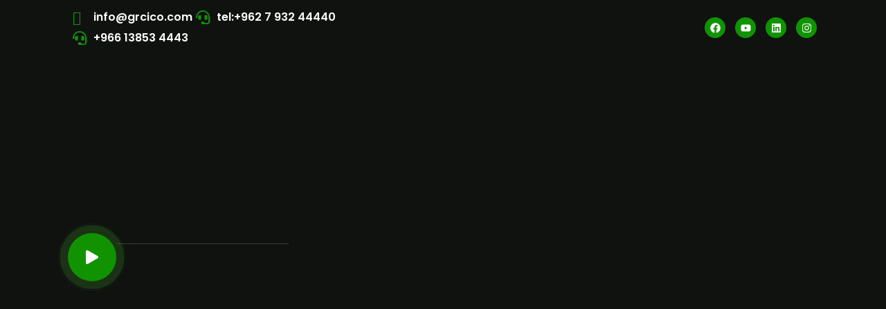

--- FILE ---
content_type: text/html; charset=UTF-8
request_url: https://grcico.io/
body_size: 62330
content:
<!doctype html>
<html lang="en-GB">
<head>
	<meta charset="UTF-8">
	<meta name="viewport" content="width=device-width, initial-scale=1">
	<link rel="profile" href="https://gmpg.org/xfn/11">
	<title>Green Circle &#8211; Cybersecurity Experts</title>
<meta name='robots' content='noindex, nofollow' />
	<style>img:is([sizes="auto" i], [sizes^="auto," i]) { contain-intrinsic-size: 3000px 1500px }</style>
	<link rel="alternate" type="application/rss+xml" title="Green Circle &raquo; Feed" href="https://grcico.io/feed/" />
<link rel="alternate" type="application/rss+xml" title="Green Circle &raquo; Comments Feed" href="https://grcico.io/comments/feed/" />
<script>
window._wpemojiSettings = {"baseUrl":"https:\/\/s.w.org\/images\/core\/emoji\/16.0.1\/72x72\/","ext":".png","svgUrl":"https:\/\/s.w.org\/images\/core\/emoji\/16.0.1\/svg\/","svgExt":".svg","source":{"concatemoji":"https:\/\/grcico.io\/wp-includes\/js\/wp-emoji-release.min.js?ver=6.8.3"}};
/*! This file is auto-generated */
!function(s,n){var o,i,e;function c(e){try{var t={supportTests:e,timestamp:(new Date).valueOf()};sessionStorage.setItem(o,JSON.stringify(t))}catch(e){}}function p(e,t,n){e.clearRect(0,0,e.canvas.width,e.canvas.height),e.fillText(t,0,0);var t=new Uint32Array(e.getImageData(0,0,e.canvas.width,e.canvas.height).data),a=(e.clearRect(0,0,e.canvas.width,e.canvas.height),e.fillText(n,0,0),new Uint32Array(e.getImageData(0,0,e.canvas.width,e.canvas.height).data));return t.every(function(e,t){return e===a[t]})}function u(e,t){e.clearRect(0,0,e.canvas.width,e.canvas.height),e.fillText(t,0,0);for(var n=e.getImageData(16,16,1,1),a=0;a<n.data.length;a++)if(0!==n.data[a])return!1;return!0}function f(e,t,n,a){switch(t){case"flag":return n(e,"\ud83c\udff3\ufe0f\u200d\u26a7\ufe0f","\ud83c\udff3\ufe0f\u200b\u26a7\ufe0f")?!1:!n(e,"\ud83c\udde8\ud83c\uddf6","\ud83c\udde8\u200b\ud83c\uddf6")&&!n(e,"\ud83c\udff4\udb40\udc67\udb40\udc62\udb40\udc65\udb40\udc6e\udb40\udc67\udb40\udc7f","\ud83c\udff4\u200b\udb40\udc67\u200b\udb40\udc62\u200b\udb40\udc65\u200b\udb40\udc6e\u200b\udb40\udc67\u200b\udb40\udc7f");case"emoji":return!a(e,"\ud83e\udedf")}return!1}function g(e,t,n,a){var r="undefined"!=typeof WorkerGlobalScope&&self instanceof WorkerGlobalScope?new OffscreenCanvas(300,150):s.createElement("canvas"),o=r.getContext("2d",{willReadFrequently:!0}),i=(o.textBaseline="top",o.font="600 32px Arial",{});return e.forEach(function(e){i[e]=t(o,e,n,a)}),i}function t(e){var t=s.createElement("script");t.src=e,t.defer=!0,s.head.appendChild(t)}"undefined"!=typeof Promise&&(o="wpEmojiSettingsSupports",i=["flag","emoji"],n.supports={everything:!0,everythingExceptFlag:!0},e=new Promise(function(e){s.addEventListener("DOMContentLoaded",e,{once:!0})}),new Promise(function(t){var n=function(){try{var e=JSON.parse(sessionStorage.getItem(o));if("object"==typeof e&&"number"==typeof e.timestamp&&(new Date).valueOf()<e.timestamp+604800&&"object"==typeof e.supportTests)return e.supportTests}catch(e){}return null}();if(!n){if("undefined"!=typeof Worker&&"undefined"!=typeof OffscreenCanvas&&"undefined"!=typeof URL&&URL.createObjectURL&&"undefined"!=typeof Blob)try{var e="postMessage("+g.toString()+"("+[JSON.stringify(i),f.toString(),p.toString(),u.toString()].join(",")+"));",a=new Blob([e],{type:"text/javascript"}),r=new Worker(URL.createObjectURL(a),{name:"wpTestEmojiSupports"});return void(r.onmessage=function(e){c(n=e.data),r.terminate(),t(n)})}catch(e){}c(n=g(i,f,p,u))}t(n)}).then(function(e){for(var t in e)n.supports[t]=e[t],n.supports.everything=n.supports.everything&&n.supports[t],"flag"!==t&&(n.supports.everythingExceptFlag=n.supports.everythingExceptFlag&&n.supports[t]);n.supports.everythingExceptFlag=n.supports.everythingExceptFlag&&!n.supports.flag,n.DOMReady=!1,n.readyCallback=function(){n.DOMReady=!0}}).then(function(){return e}).then(function(){var e;n.supports.everything||(n.readyCallback(),(e=n.source||{}).concatemoji?t(e.concatemoji):e.wpemoji&&e.twemoji&&(t(e.twemoji),t(e.wpemoji)))}))}((window,document),window._wpemojiSettings);
</script>
<link rel='stylesheet' id='gum-elementor-addon-css' href='https://grcico.io/wp-content/plugins/gum-elementor-addon/css/style.css?ver=6.8.3' media='all' />
<style id='wp-emoji-styles-inline-css'>

	img.wp-smiley, img.emoji {
		display: inline !important;
		border: none !important;
		box-shadow: none !important;
		height: 1em !important;
		width: 1em !important;
		margin: 0 0.07em !important;
		vertical-align: -0.1em !important;
		background: none !important;
		padding: 0 !important;
	}
</style>
<style id='safe-svg-svg-icon-style-inline-css'>
.safe-svg-cover{text-align:center}.safe-svg-cover .safe-svg-inside{display:inline-block;max-width:100%}.safe-svg-cover svg{fill:currentColor;height:100%;max-height:100%;max-width:100%;width:100%}

</style>
<style id='global-styles-inline-css'>
:root{--wp--preset--aspect-ratio--square: 1;--wp--preset--aspect-ratio--4-3: 4/3;--wp--preset--aspect-ratio--3-4: 3/4;--wp--preset--aspect-ratio--3-2: 3/2;--wp--preset--aspect-ratio--2-3: 2/3;--wp--preset--aspect-ratio--16-9: 16/9;--wp--preset--aspect-ratio--9-16: 9/16;--wp--preset--color--black: #000000;--wp--preset--color--cyan-bluish-gray: #abb8c3;--wp--preset--color--white: #ffffff;--wp--preset--color--pale-pink: #f78da7;--wp--preset--color--vivid-red: #cf2e2e;--wp--preset--color--luminous-vivid-orange: #ff6900;--wp--preset--color--luminous-vivid-amber: #fcb900;--wp--preset--color--light-green-cyan: #7bdcb5;--wp--preset--color--vivid-green-cyan: #00d084;--wp--preset--color--pale-cyan-blue: #8ed1fc;--wp--preset--color--vivid-cyan-blue: #0693e3;--wp--preset--color--vivid-purple: #9b51e0;--wp--preset--gradient--vivid-cyan-blue-to-vivid-purple: linear-gradient(135deg,rgba(6,147,227,1) 0%,rgb(155,81,224) 100%);--wp--preset--gradient--light-green-cyan-to-vivid-green-cyan: linear-gradient(135deg,rgb(122,220,180) 0%,rgb(0,208,130) 100%);--wp--preset--gradient--luminous-vivid-amber-to-luminous-vivid-orange: linear-gradient(135deg,rgba(252,185,0,1) 0%,rgba(255,105,0,1) 100%);--wp--preset--gradient--luminous-vivid-orange-to-vivid-red: linear-gradient(135deg,rgba(255,105,0,1) 0%,rgb(207,46,46) 100%);--wp--preset--gradient--very-light-gray-to-cyan-bluish-gray: linear-gradient(135deg,rgb(238,238,238) 0%,rgb(169,184,195) 100%);--wp--preset--gradient--cool-to-warm-spectrum: linear-gradient(135deg,rgb(74,234,220) 0%,rgb(151,120,209) 20%,rgb(207,42,186) 40%,rgb(238,44,130) 60%,rgb(251,105,98) 80%,rgb(254,248,76) 100%);--wp--preset--gradient--blush-light-purple: linear-gradient(135deg,rgb(255,206,236) 0%,rgb(152,150,240) 100%);--wp--preset--gradient--blush-bordeaux: linear-gradient(135deg,rgb(254,205,165) 0%,rgb(254,45,45) 50%,rgb(107,0,62) 100%);--wp--preset--gradient--luminous-dusk: linear-gradient(135deg,rgb(255,203,112) 0%,rgb(199,81,192) 50%,rgb(65,88,208) 100%);--wp--preset--gradient--pale-ocean: linear-gradient(135deg,rgb(255,245,203) 0%,rgb(182,227,212) 50%,rgb(51,167,181) 100%);--wp--preset--gradient--electric-grass: linear-gradient(135deg,rgb(202,248,128) 0%,rgb(113,206,126) 100%);--wp--preset--gradient--midnight: linear-gradient(135deg,rgb(2,3,129) 0%,rgb(40,116,252) 100%);--wp--preset--font-size--small: 13px;--wp--preset--font-size--medium: 20px;--wp--preset--font-size--large: 36px;--wp--preset--font-size--x-large: 42px;--wp--preset--spacing--20: 0.44rem;--wp--preset--spacing--30: 0.67rem;--wp--preset--spacing--40: 1rem;--wp--preset--spacing--50: 1.5rem;--wp--preset--spacing--60: 2.25rem;--wp--preset--spacing--70: 3.38rem;--wp--preset--spacing--80: 5.06rem;--wp--preset--shadow--natural: 6px 6px 9px rgba(0, 0, 0, 0.2);--wp--preset--shadow--deep: 12px 12px 50px rgba(0, 0, 0, 0.4);--wp--preset--shadow--sharp: 6px 6px 0px rgba(0, 0, 0, 0.2);--wp--preset--shadow--outlined: 6px 6px 0px -3px rgba(255, 255, 255, 1), 6px 6px rgba(0, 0, 0, 1);--wp--preset--shadow--crisp: 6px 6px 0px rgba(0, 0, 0, 1);}:root { --wp--style--global--content-size: 800px;--wp--style--global--wide-size: 1200px; }:where(body) { margin: 0; }.wp-site-blocks > .alignleft { float: left; margin-right: 2em; }.wp-site-blocks > .alignright { float: right; margin-left: 2em; }.wp-site-blocks > .aligncenter { justify-content: center; margin-left: auto; margin-right: auto; }:where(.wp-site-blocks) > * { margin-block-start: 24px; margin-block-end: 0; }:where(.wp-site-blocks) > :first-child { margin-block-start: 0; }:where(.wp-site-blocks) > :last-child { margin-block-end: 0; }:root { --wp--style--block-gap: 24px; }:root :where(.is-layout-flow) > :first-child{margin-block-start: 0;}:root :where(.is-layout-flow) > :last-child{margin-block-end: 0;}:root :where(.is-layout-flow) > *{margin-block-start: 24px;margin-block-end: 0;}:root :where(.is-layout-constrained) > :first-child{margin-block-start: 0;}:root :where(.is-layout-constrained) > :last-child{margin-block-end: 0;}:root :where(.is-layout-constrained) > *{margin-block-start: 24px;margin-block-end: 0;}:root :where(.is-layout-flex){gap: 24px;}:root :where(.is-layout-grid){gap: 24px;}.is-layout-flow > .alignleft{float: left;margin-inline-start: 0;margin-inline-end: 2em;}.is-layout-flow > .alignright{float: right;margin-inline-start: 2em;margin-inline-end: 0;}.is-layout-flow > .aligncenter{margin-left: auto !important;margin-right: auto !important;}.is-layout-constrained > .alignleft{float: left;margin-inline-start: 0;margin-inline-end: 2em;}.is-layout-constrained > .alignright{float: right;margin-inline-start: 2em;margin-inline-end: 0;}.is-layout-constrained > .aligncenter{margin-left: auto !important;margin-right: auto !important;}.is-layout-constrained > :where(:not(.alignleft):not(.alignright):not(.alignfull)){max-width: var(--wp--style--global--content-size);margin-left: auto !important;margin-right: auto !important;}.is-layout-constrained > .alignwide{max-width: var(--wp--style--global--wide-size);}body .is-layout-flex{display: flex;}.is-layout-flex{flex-wrap: wrap;align-items: center;}.is-layout-flex > :is(*, div){margin: 0;}body .is-layout-grid{display: grid;}.is-layout-grid > :is(*, div){margin: 0;}body{padding-top: 0px;padding-right: 0px;padding-bottom: 0px;padding-left: 0px;}a:where(:not(.wp-element-button)){text-decoration: underline;}:root :where(.wp-element-button, .wp-block-button__link){background-color: #32373c;border-width: 0;color: #fff;font-family: inherit;font-size: inherit;line-height: inherit;padding: calc(0.667em + 2px) calc(1.333em + 2px);text-decoration: none;}.has-black-color{color: var(--wp--preset--color--black) !important;}.has-cyan-bluish-gray-color{color: var(--wp--preset--color--cyan-bluish-gray) !important;}.has-white-color{color: var(--wp--preset--color--white) !important;}.has-pale-pink-color{color: var(--wp--preset--color--pale-pink) !important;}.has-vivid-red-color{color: var(--wp--preset--color--vivid-red) !important;}.has-luminous-vivid-orange-color{color: var(--wp--preset--color--luminous-vivid-orange) !important;}.has-luminous-vivid-amber-color{color: var(--wp--preset--color--luminous-vivid-amber) !important;}.has-light-green-cyan-color{color: var(--wp--preset--color--light-green-cyan) !important;}.has-vivid-green-cyan-color{color: var(--wp--preset--color--vivid-green-cyan) !important;}.has-pale-cyan-blue-color{color: var(--wp--preset--color--pale-cyan-blue) !important;}.has-vivid-cyan-blue-color{color: var(--wp--preset--color--vivid-cyan-blue) !important;}.has-vivid-purple-color{color: var(--wp--preset--color--vivid-purple) !important;}.has-black-background-color{background-color: var(--wp--preset--color--black) !important;}.has-cyan-bluish-gray-background-color{background-color: var(--wp--preset--color--cyan-bluish-gray) !important;}.has-white-background-color{background-color: var(--wp--preset--color--white) !important;}.has-pale-pink-background-color{background-color: var(--wp--preset--color--pale-pink) !important;}.has-vivid-red-background-color{background-color: var(--wp--preset--color--vivid-red) !important;}.has-luminous-vivid-orange-background-color{background-color: var(--wp--preset--color--luminous-vivid-orange) !important;}.has-luminous-vivid-amber-background-color{background-color: var(--wp--preset--color--luminous-vivid-amber) !important;}.has-light-green-cyan-background-color{background-color: var(--wp--preset--color--light-green-cyan) !important;}.has-vivid-green-cyan-background-color{background-color: var(--wp--preset--color--vivid-green-cyan) !important;}.has-pale-cyan-blue-background-color{background-color: var(--wp--preset--color--pale-cyan-blue) !important;}.has-vivid-cyan-blue-background-color{background-color: var(--wp--preset--color--vivid-cyan-blue) !important;}.has-vivid-purple-background-color{background-color: var(--wp--preset--color--vivid-purple) !important;}.has-black-border-color{border-color: var(--wp--preset--color--black) !important;}.has-cyan-bluish-gray-border-color{border-color: var(--wp--preset--color--cyan-bluish-gray) !important;}.has-white-border-color{border-color: var(--wp--preset--color--white) !important;}.has-pale-pink-border-color{border-color: var(--wp--preset--color--pale-pink) !important;}.has-vivid-red-border-color{border-color: var(--wp--preset--color--vivid-red) !important;}.has-luminous-vivid-orange-border-color{border-color: var(--wp--preset--color--luminous-vivid-orange) !important;}.has-luminous-vivid-amber-border-color{border-color: var(--wp--preset--color--luminous-vivid-amber) !important;}.has-light-green-cyan-border-color{border-color: var(--wp--preset--color--light-green-cyan) !important;}.has-vivid-green-cyan-border-color{border-color: var(--wp--preset--color--vivid-green-cyan) !important;}.has-pale-cyan-blue-border-color{border-color: var(--wp--preset--color--pale-cyan-blue) !important;}.has-vivid-cyan-blue-border-color{border-color: var(--wp--preset--color--vivid-cyan-blue) !important;}.has-vivid-purple-border-color{border-color: var(--wp--preset--color--vivid-purple) !important;}.has-vivid-cyan-blue-to-vivid-purple-gradient-background{background: var(--wp--preset--gradient--vivid-cyan-blue-to-vivid-purple) !important;}.has-light-green-cyan-to-vivid-green-cyan-gradient-background{background: var(--wp--preset--gradient--light-green-cyan-to-vivid-green-cyan) !important;}.has-luminous-vivid-amber-to-luminous-vivid-orange-gradient-background{background: var(--wp--preset--gradient--luminous-vivid-amber-to-luminous-vivid-orange) !important;}.has-luminous-vivid-orange-to-vivid-red-gradient-background{background: var(--wp--preset--gradient--luminous-vivid-orange-to-vivid-red) !important;}.has-very-light-gray-to-cyan-bluish-gray-gradient-background{background: var(--wp--preset--gradient--very-light-gray-to-cyan-bluish-gray) !important;}.has-cool-to-warm-spectrum-gradient-background{background: var(--wp--preset--gradient--cool-to-warm-spectrum) !important;}.has-blush-light-purple-gradient-background{background: var(--wp--preset--gradient--blush-light-purple) !important;}.has-blush-bordeaux-gradient-background{background: var(--wp--preset--gradient--blush-bordeaux) !important;}.has-luminous-dusk-gradient-background{background: var(--wp--preset--gradient--luminous-dusk) !important;}.has-pale-ocean-gradient-background{background: var(--wp--preset--gradient--pale-ocean) !important;}.has-electric-grass-gradient-background{background: var(--wp--preset--gradient--electric-grass) !important;}.has-midnight-gradient-background{background: var(--wp--preset--gradient--midnight) !important;}.has-small-font-size{font-size: var(--wp--preset--font-size--small) !important;}.has-medium-font-size{font-size: var(--wp--preset--font-size--medium) !important;}.has-large-font-size{font-size: var(--wp--preset--font-size--large) !important;}.has-x-large-font-size{font-size: var(--wp--preset--font-size--x-large) !important;}
:root :where(.wp-block-pullquote){font-size: 1.5em;line-height: 1.6;}
</style>
<link rel='stylesheet' id='table-addons-for-elementor-css' href='https://grcico.io/wp-content/plugins/table-addons-for-elementor/public/css/table-addons-for-elementor-public.css?ver=2.1.4' media='all' />
<link rel='stylesheet' id='to-top-css' href='https://grcico.io/wp-content/plugins/to-top/public/css/to-top-public.css?ver=2.5.5' media='all' />
<link rel='stylesheet' id='trp-popup-style-css' href='https://grcico.io/wp-content/plugins/translatepress-developer/add-ons-pro/automatic-language-detection/assets/css/trp-popup.css?ver=6.8.3' media='all' />
<link rel='stylesheet' id='hello-elementor-css' href='https://grcico.io/wp-content/themes/hello-elementor/assets/css/reset.css?ver=3.4.4' media='all' />
<link rel='stylesheet' id='hello-elementor-theme-style-css' href='https://grcico.io/wp-content/themes/hello-elementor/assets/css/theme.css?ver=3.4.4' media='all' />
<link rel='stylesheet' id='hello-elementor-header-footer-css' href='https://grcico.io/wp-content/themes/hello-elementor/assets/css/header-footer.css?ver=3.4.4' media='all' />
<link rel='stylesheet' id='elementor-frontend-css' href='https://grcico.io/wp-content/plugins/elementor/assets/css/frontend.min.css?ver=3.32.4' media='all' />
<link rel='stylesheet' id='elementor-post-56-css' href='https://grcico.io/wp-content/uploads/elementor/css/post-56.css?ver=1763740895' media='all' />
<link rel='stylesheet' id='widget-icon-list-css' href='https://grcico.io/wp-content/plugins/elementor/assets/css/widget-icon-list.min.css?ver=3.32.4' media='all' />
<link rel='stylesheet' id='widget-social-icons-css' href='https://grcico.io/wp-content/plugins/elementor/assets/css/widget-social-icons.min.css?ver=3.32.4' media='all' />
<link rel='stylesheet' id='e-apple-webkit-css' href='https://grcico.io/wp-content/plugins/elementor/assets/css/conditionals/apple-webkit.min.css?ver=3.32.4' media='all' />
<link rel='stylesheet' id='widget-image-css' href='https://grcico.io/wp-content/plugins/elementor/assets/css/widget-image.min.css?ver=3.32.4' media='all' />
<link rel='stylesheet' id='e-animation-float-css' href='https://grcico.io/wp-content/plugins/elementor/assets/lib/animations/styles/e-animation-float.min.css?ver=3.32.4' media='all' />
<link rel='stylesheet' id='e-sticky-css' href='https://grcico.io/wp-content/plugins/pro-elements/assets/css/modules/sticky.min.css?ver=3.32.1' media='all' />
<link rel='stylesheet' id='e-animation-fadeIn-css' href='https://grcico.io/wp-content/plugins/elementor/assets/lib/animations/styles/fadeIn.min.css?ver=3.32.4' media='all' />
<link rel='stylesheet' id='e-motion-fx-css' href='https://grcico.io/wp-content/plugins/pro-elements/assets/css/modules/motion-fx.min.css?ver=3.32.1' media='all' />
<link rel='stylesheet' id='widget-heading-css' href='https://grcico.io/wp-content/plugins/elementor/assets/css/widget-heading.min.css?ver=3.32.4' media='all' />
<link rel='stylesheet' id='widget-form-css' href='https://grcico.io/wp-content/plugins/pro-elements/assets/css/widget-form.min.css?ver=3.32.1' media='all' />
<link rel='stylesheet' id='e-animation-fadeInLeft-css' href='https://grcico.io/wp-content/plugins/elementor/assets/lib/animations/styles/fadeInLeft.min.css?ver=3.32.4' media='all' />
<link rel='stylesheet' id='e-animation-fadeInDown-css' href='https://grcico.io/wp-content/plugins/elementor/assets/lib/animations/styles/fadeInDown.min.css?ver=3.32.4' media='all' />
<link rel='stylesheet' id='e-animation-fadeInUp-css' href='https://grcico.io/wp-content/plugins/elementor/assets/lib/animations/styles/fadeInUp.min.css?ver=3.32.4' media='all' />
<link rel='stylesheet' id='e-animation-fadeInRight-css' href='https://grcico.io/wp-content/plugins/elementor/assets/lib/animations/styles/fadeInRight.min.css?ver=3.32.4' media='all' />
<link rel='stylesheet' id='e-animation-rotateInDownRight-css' href='https://grcico.io/wp-content/plugins/elementor/assets/lib/animations/styles/rotateInDownRight.min.css?ver=3.32.4' media='all' />
<link rel='stylesheet' id='e-animation-hang-css' href='https://grcico.io/wp-content/plugins/elementor/assets/lib/animations/styles/e-animation-hang.min.css?ver=3.32.4' media='all' />
<link rel='stylesheet' id='font-awesome-5-all-css' href='https://grcico.io/wp-content/plugins/elementor/assets/lib/font-awesome/css/all.min.css?ver=3.32.4' media='all' />
<link rel='stylesheet' id='font-awesome-4-shim-css' href='https://grcico.io/wp-content/plugins/elementor/assets/lib/font-awesome/css/v4-shims.min.css?ver=3.32.4' media='all' />
<link rel='stylesheet' id='mediaelement-css' href='https://grcico.io/wp-includes/js/mediaelement/mediaelementplayer-legacy.min.css?ver=4.2.17' media='all' />
<link rel='stylesheet' id='wp-mediaelement-css' href='https://grcico.io/wp-includes/js/mediaelement/wp-mediaelement.min.css?ver=6.8.3' media='all' />
<link rel='stylesheet' id='widget-divider-css' href='https://grcico.io/wp-content/plugins/elementor/assets/css/widget-divider.min.css?ver=3.32.4' media='all' />
<link rel='stylesheet' id='widget-counter-css' href='https://grcico.io/wp-content/plugins/elementor/assets/css/widget-counter.min.css?ver=3.32.4' media='all' />
<link rel='stylesheet' id='e-animation-rotateInUpLeft-css' href='https://grcico.io/wp-content/plugins/elementor/assets/lib/animations/styles/rotateInUpLeft.min.css?ver=3.32.4' media='all' />
<link rel='stylesheet' id='widget-icon-box-css' href='https://grcico.io/wp-content/plugins/elementor/assets/css/widget-icon-box.min.css?ver=3.32.4' media='all' />
<link rel='stylesheet' id='widget-loop-common-css' href='https://grcico.io/wp-content/plugins/pro-elements/assets/css/widget-loop-common.min.css?ver=3.32.1' media='all' />
<link rel='stylesheet' id='widget-loop-grid-css' href='https://grcico.io/wp-content/plugins/pro-elements/assets/css/widget-loop-grid.min.css?ver=3.32.1' media='all' />
<link rel='stylesheet' id='swiper-css' href='https://grcico.io/wp-content/plugins/elementor/assets/lib/swiper/v8/css/swiper.min.css?ver=8.4.5' media='all' />
<link rel='stylesheet' id='e-swiper-css' href='https://grcico.io/wp-content/plugins/elementor/assets/css/conditionals/e-swiper.min.css?ver=3.32.4' media='all' />
<link rel='stylesheet' id='widget-image-carousel-css' href='https://grcico.io/wp-content/plugins/elementor/assets/css/widget-image-carousel.min.css?ver=3.32.4' media='all' />
<link rel='stylesheet' id='widget-rating-css' href='https://grcico.io/wp-content/plugins/elementor/assets/css/widget-rating.min.css?ver=3.32.4' media='all' />
<link rel='stylesheet' id='e-animation-sink-css' href='https://grcico.io/wp-content/plugins/elementor/assets/lib/animations/styles/e-animation-sink.min.css?ver=3.32.4' media='all' />
<link rel='stylesheet' id='elementor-post-21-css' href='https://grcico.io/wp-content/uploads/elementor/css/post-21.css?ver=1763740897' media='all' />
<link rel='stylesheet' id='elementor-post-718-css' href='https://grcico.io/wp-content/uploads/elementor/css/post-718.css?ver=1767860774' media='all' />
<link rel='stylesheet' id='owl.carousel-css' href='https://grcico.io/wp-content/plugins/gum-elementor-addon//css/owl.carousel.css?ver=6.8.3' media='all' />
<link rel='stylesheet' id='elementor-post-777-css' href='https://grcico.io/wp-content/uploads/elementor/css/post-777.css?ver=1763740897' media='all' />
<link rel='stylesheet' id='elementor-post-2305-css' href='https://grcico.io/wp-content/uploads/elementor/css/post-2305.css?ver=1763740897' media='all' />
<link rel='stylesheet' id='trp-language-switcher-v2-css' href='https://grcico.io/wp-content/plugins/translatepress-multilingual/assets/css/trp-language-switcher-v2.css?ver=2.10.5' media='all' />
<link rel='stylesheet' id='ekit-widget-styles-css' href='https://grcico.io/wp-content/plugins/elementskit-lite/widgets/init/assets/css/widget-styles.css?ver=3.7.3' media='all' />
<link rel='stylesheet' id='ekit-responsive-css' href='https://grcico.io/wp-content/plugins/elementskit-lite/widgets/init/assets/css/responsive.css?ver=3.7.3' media='all' />
<link rel='stylesheet' id='elementor-gf-rethinksans-css' href='https://fonts.googleapis.com/css?family=Rethink+Sans:100,100italic,200,200italic,300,300italic,400,400italic,500,500italic,600,600italic,700,700italic,800,800italic,900,900italic&#038;display=swap' media='all' />
<link rel='stylesheet' id='elementor-gf-poppins-css' href='https://fonts.googleapis.com/css?family=Poppins:100,100italic,200,200italic,300,300italic,400,400italic,500,500italic,600,600italic,700,700italic,800,800italic,900,900italic&#038;display=swap' media='all' />
<link rel='stylesheet' id='elementor-icons-ekiticons-css' href='https://grcico.io/wp-content/plugins/elementskit-lite/modules/elementskit-icon-pack/assets/css/ekiticons.css?ver=3.7.3' media='all' />
<script src="https://grcico.io/wp-includes/js/jquery/jquery.min.js?ver=3.7.1" id="jquery-core-js"></script>
<script src="https://grcico.io/wp-includes/js/jquery/jquery-migrate.min.js?ver=3.4.1" id="jquery-migrate-js"></script>
<script id="to-top-js-extra">
var to_top_options = {"scroll_offset":"100","icon_opacity":"50","style":"image","icon_type":"dashicons-arrow-up-alt2","icon_color":"#ffffff","icon_bg_color":"#000000","icon_size":"32","border_radius":"5","image":"https:\/\/grcico.io\/wp-content\/uploads\/2025\/08\/Background-Graphics-1.png","image_width":"65","image_alt":"","location":"bottom-right","margin_x":"20","margin_y":"20","show_on_admin":"0","enable_autohide":"0","autohide_time":"2","enable_hide_small_device":"0","small_device_max_width":"640","reset":"0"};
</script>
<script async src="https://grcico.io/wp-content/plugins/to-top/public/js/to-top-public.js?ver=2.5.5" id="to-top-js"></script>
<script id="trp-language-cookie-js-extra">
var trp_language_cookie_data = {"abs_home":"https:\/\/grcico.io","url_slugs":{"en_GB":"en","ar":"ar"},"cookie_name":"trp_language","cookie_age":"30","cookie_path":"\/","default_language":"en_GB","publish_languages":["en_GB","ar"],"trp_ald_ajax_url":"https:\/\/grcico.io\/wp-content\/plugins\/translatepress-developer\/add-ons-pro\/automatic-language-detection\/includes\/trp-ald-ajax.php","detection_method":"browser-ip","popup_option":"popup","popup_type":"normal_popup","popup_textarea":"We've detected you might be speaking a different language. Do you want to change to:","popup_textarea_change_button":"Change Language","popup_textarea_close_button":"Close and do not switch language","iso_codes":{"en_GB":"en","ar":"ar","en_US":"en"},"language_urls":{"en_GB":"https:\/\/grcico.io\/","ar":"https:\/\/grcico.io\/ar\/"},"english_name":{"en_GB":"English","ar":"Arabic"},"is_iphone_user_check":""};
</script>
<script src="https://grcico.io/wp-content/plugins/translatepress-developer/add-ons-pro/automatic-language-detection/assets/js/trp-language-cookie.js?ver=1.1.1" id="trp-language-cookie-js"></script>
<script src="https://grcico.io/wp-content/plugins/elementor/assets/lib/font-awesome/js/v4-shims.min.js?ver=3.32.4" id="font-awesome-4-shim-js"></script>
<script src="https://grcico.io/wp-content/plugins/gum-elementor-addon/js/allscripts.js?ver=1.0" id="gum-elementor-addon-js"></script>
<script src="https://grcico.io/wp-content/plugins/gum-elementor-addon//js/owl.carousel.min.js?ver=2.2.1" id="owl.carousel-js"></script>
<script src="https://grcico.io/wp-content/plugins/gum-elementor-addon/js/price-table.js?ver=1.0" id="gum-price-table-js"></script>
<script src="https://grcico.io/wp-content/plugins/translatepress-multilingual/assets/js/trp-frontend-language-switcher.js?ver=2.10.5" id="trp-language-switcher-js-v2-js"></script>
<link rel="https://api.w.org/" href="https://grcico.io/wp-json/" /><link rel="alternate" title="JSON" type="application/json" href="https://grcico.io/wp-json/wp/v2/pages/21" /><link rel="EditURI" type="application/rsd+xml" title="RSD" href="https://grcico.io/xmlrpc.php?rsd" />
<meta name="generator" content="WordPress 6.8.3" />
<link rel="canonical" href="https://grcico.io/" />
<link rel='shortlink' href='https://grcico.io/' />
<link rel="alternate" title="oEmbed (JSON)" type="application/json+oembed" href="https://grcico.io/wp-json/oembed/1.0/embed?url=https%3A%2F%2Fgrcico.io%2F" />
<link rel="alternate" title="oEmbed (XML)" type="text/xml+oembed" href="https://grcico.io/wp-json/oembed/1.0/embed?url=https%3A%2F%2Fgrcico.io%2F&#038;format=xml" />
<link rel="alternate" hreflang="en-GB" href="https://grcico.io/"/>
<link rel="alternate" hreflang="ar" href="https://grcico.io/ar/"/>
<link rel="alternate" hreflang="en" href="https://grcico.io/"/>
<meta name="generator" content="Elementor 3.32.4; features: e_font_icon_svg, additional_custom_breakpoints; settings: css_print_method-external, google_font-enabled, font_display-swap">
			<style>
				.e-con.e-parent:nth-of-type(n+4):not(.e-lazyloaded):not(.e-no-lazyload),
				.e-con.e-parent:nth-of-type(n+4):not(.e-lazyloaded):not(.e-no-lazyload) * {
					background-image: none !important;
				}
				@media screen and (max-height: 1024px) {
					.e-con.e-parent:nth-of-type(n+3):not(.e-lazyloaded):not(.e-no-lazyload),
					.e-con.e-parent:nth-of-type(n+3):not(.e-lazyloaded):not(.e-no-lazyload) * {
						background-image: none !important;
					}
				}
				@media screen and (max-height: 640px) {
					.e-con.e-parent:nth-of-type(n+2):not(.e-lazyloaded):not(.e-no-lazyload),
					.e-con.e-parent:nth-of-type(n+2):not(.e-lazyloaded):not(.e-no-lazyload) * {
						background-image: none !important;
					}
				}
			</style>
			<link rel="icon" href="https://grcico.io/wp-content/uploads/2025/09/cropped-Green-Circle-Company-32x32.webp" sizes="32x32" />
<link rel="icon" href="https://grcico.io/wp-content/uploads/2025/09/cropped-Green-Circle-Company-192x192.webp" sizes="192x192" />
<link rel="apple-touch-icon" href="https://grcico.io/wp-content/uploads/2025/09/cropped-Green-Circle-Company-180x180.webp" />
<meta name="msapplication-TileImage" content="https://grcico.io/wp-content/uploads/2025/09/cropped-Green-Circle-Company-270x270.webp" />
		<style id="wp-custom-css">
			#gtranslate_wrapper .gt_selected,
#gtranslate_wrapper .gt_option:hover {
  background-color: green !important;
  color: white !important;
}
		</style>
		<!-- To Top Custom CSS --><style type='text/css'>#to_top_scrollup {background-color: transparent; color: transparent; height: auto; width: 65px;}</style></head>
<body class="home wp-singular page-template-default page page-id-21 wp-embed-responsive wp-theme-hello-elementor translatepress-en_GB ally-default hello-elementor-default elementor-default elementor-template-full-width elementor-kit-56 elementor-page elementor-page-21 elementor-page-2305">


<a class="skip-link screen-reader-text" href="#content">Skip to content</a>

		<header data-elementor-type="header" data-elementor-id="718" class="elementor elementor-718 elementor-location-header" data-elementor-post-type="elementor_library">
			<div class="elementor-element elementor-element-448bfeb e-con-full elementor-hidden-mobile e-flex e-con e-parent" data-id="448bfeb" data-element_type="container" data-settings="{&quot;background_background&quot;:&quot;classic&quot;}">
		<div class="elementor-element elementor-element-9710f71 e-con-full e-flex e-con e-child" data-id="9710f71" data-element_type="container">
				<div class="elementor-element elementor-element-b86d54d elementor-icon-list--layout-inline elementor-align-left elementor-icon-list-ico-position-0 elementor-list-item-link-full_width elementor-widget elementor-widget-icon-list" data-id="b86d54d" data-element_type="widget" data-widget_type="icon-list.default">
							<ul class="elementor-icon-list-items elementor-inline-items">
							<li class="elementor-icon-list-item elementor-inline-item">
											<a href="mailto:info@grcico.com">

												<span class="elementor-icon-list-icon">
							<i aria-hidden="true" class="icon icon-envelope2"></i>						</span>
										<span class="elementor-icon-list-text">info@grcico.com</span>
											</a>
									</li>
								<li class="elementor-icon-list-item elementor-inline-item">
											<a href="tel:+962%207%20932%2044440">

												<span class="elementor-icon-list-icon">
							<svg aria-hidden="true" class="e-font-icon-svg e-fas-headset" viewBox="0 0 512 512" xmlns="http://www.w3.org/2000/svg"><path d="M192 208c0-17.67-14.33-32-32-32h-16c-35.35 0-64 28.65-64 64v48c0 35.35 28.65 64 64 64h16c17.67 0 32-14.33 32-32V208zm176 144c35.35 0 64-28.65 64-64v-48c0-35.35-28.65-64-64-64h-16c-17.67 0-32 14.33-32 32v112c0 17.67 14.33 32 32 32h16zM256 0C113.18 0 4.58 118.83 0 256v16c0 8.84 7.16 16 16 16h16c8.84 0 16-7.16 16-16v-16c0-114.69 93.31-208 208-208s208 93.31 208 208h-.12c.08 2.43.12 165.72.12 165.72 0 23.35-18.93 42.28-42.28 42.28H320c0-26.51-21.49-48-48-48h-32c-26.51 0-48 21.49-48 48s21.49 48 48 48h181.72c49.86 0 90.28-40.42 90.28-90.28V256C507.42 118.83 398.82 0 256 0z"></path></svg>						</span>
										<span class="elementor-icon-list-text">tel:+962 7 932 44440</span>
											</a>
									</li>
								<li class="elementor-icon-list-item elementor-inline-item">
											<a href="tel:+966566606991">

												<span class="elementor-icon-list-icon">
							<svg aria-hidden="true" class="e-font-icon-svg e-fas-headset" viewBox="0 0 512 512" xmlns="http://www.w3.org/2000/svg"><path d="M192 208c0-17.67-14.33-32-32-32h-16c-35.35 0-64 28.65-64 64v48c0 35.35 28.65 64 64 64h16c17.67 0 32-14.33 32-32V208zm176 144c35.35 0 64-28.65 64-64v-48c0-35.35-28.65-64-64-64h-16c-17.67 0-32 14.33-32 32v112c0 17.67 14.33 32 32 32h16zM256 0C113.18 0 4.58 118.83 0 256v16c0 8.84 7.16 16 16 16h16c8.84 0 16-7.16 16-16v-16c0-114.69 93.31-208 208-208s208 93.31 208 208h-.12c.08 2.43.12 165.72.12 165.72 0 23.35-18.93 42.28-42.28 42.28H320c0-26.51-21.49-48-48-48h-32c-26.51 0-48 21.49-48 48s21.49 48 48 48h181.72c49.86 0 90.28-40.42 90.28-90.28V256C507.42 118.83 398.82 0 256 0z"></path></svg>						</span>
										<span class="elementor-icon-list-text">+966 13853 4443</span>
											</a>
									</li>
						</ul>
						</div>
				</div>
		<div class="elementor-element elementor-element-a2b3be0 e-con-full e-flex e-con e-child" data-id="a2b3be0" data-element_type="container">
				<div class="elementor-element elementor-element-e1d2664 elementor-shape-circle e-grid-align-right elementor-grid-0 elementor-widget elementor-widget-social-icons" data-id="e1d2664" data-element_type="widget" data-widget_type="social-icons.default">
							<div class="elementor-social-icons-wrapper elementor-grid" role="list">
							<span class="elementor-grid-item" role="listitem">
					<a class="elementor-icon elementor-social-icon elementor-social-icon-facebook elementor-repeater-item-793d892" href="https://web.facebook.com/grcicompany/" target="_blank">
						<span class="elementor-screen-only">Facebook</span>
						<svg aria-hidden="true" class="e-font-icon-svg e-fab-facebook" viewBox="0 0 512 512" xmlns="http://www.w3.org/2000/svg"><path d="M504 256C504 119 393 8 256 8S8 119 8 256c0 123.78 90.69 226.38 209.25 245V327.69h-63V256h63v-54.64c0-62.15 37-96.48 93.67-96.48 27.14 0 55.52 4.84 55.52 4.84v61h-31.28c-30.8 0-40.41 19.12-40.41 38.73V256h68.78l-11 71.69h-57.78V501C413.31 482.38 504 379.78 504 256z"></path></svg>					</a>
				</span>
							<span class="elementor-grid-item" role="listitem">
					<a class="elementor-icon elementor-social-icon elementor-social-icon-youtube elementor-repeater-item-3db8110" href="https://youtube.com/@greencircle3733?si=zjpvmkrzyjfHkmeb" target="_blank">
						<span class="elementor-screen-only">Youtube</span>
						<svg aria-hidden="true" class="e-font-icon-svg e-fab-youtube" viewBox="0 0 576 512" xmlns="http://www.w3.org/2000/svg"><path d="M549.655 124.083c-6.281-23.65-24.787-42.276-48.284-48.597C458.781 64 288 64 288 64S117.22 64 74.629 75.486c-23.497 6.322-42.003 24.947-48.284 48.597-11.412 42.867-11.412 132.305-11.412 132.305s0 89.438 11.412 132.305c6.281 23.65 24.787 41.5 48.284 47.821C117.22 448 288 448 288 448s170.78 0 213.371-11.486c23.497-6.321 42.003-24.171 48.284-47.821 11.412-42.867 11.412-132.305 11.412-132.305s0-89.438-11.412-132.305zm-317.51 213.508V175.185l142.739 81.205-142.739 81.201z"></path></svg>					</a>
				</span>
							<span class="elementor-grid-item" role="listitem">
					<a class="elementor-icon elementor-social-icon elementor-social-icon-linkedin elementor-repeater-item-229cf3e" href="http://www.linkedin.com/company/grcico" target="_blank">
						<span class="elementor-screen-only">Linkedin</span>
						<svg aria-hidden="true" class="e-font-icon-svg e-fab-linkedin" viewBox="0 0 448 512" xmlns="http://www.w3.org/2000/svg"><path d="M416 32H31.9C14.3 32 0 46.5 0 64.3v383.4C0 465.5 14.3 480 31.9 480H416c17.6 0 32-14.5 32-32.3V64.3c0-17.8-14.4-32.3-32-32.3zM135.4 416H69V202.2h66.5V416zm-33.2-243c-21.3 0-38.5-17.3-38.5-38.5S80.9 96 102.2 96c21.2 0 38.5 17.3 38.5 38.5 0 21.3-17.2 38.5-38.5 38.5zm282.1 243h-66.4V312c0-24.8-.5-56.7-34.5-56.7-34.6 0-39.9 27-39.9 54.9V416h-66.4V202.2h63.7v29.2h.9c8.9-16.8 30.6-34.5 62.9-34.5 67.2 0 79.7 44.3 79.7 101.9V416z"></path></svg>					</a>
				</span>
							<span class="elementor-grid-item" role="listitem">
					<a class="elementor-icon elementor-social-icon elementor-social-icon-instagram elementor-repeater-item-85fd8d8" href="https://www.instagram.com/green_circle_company/" target="_blank">
						<span class="elementor-screen-only">Instagram</span>
						<svg aria-hidden="true" class="e-font-icon-svg e-fab-instagram" viewBox="0 0 448 512" xmlns="http://www.w3.org/2000/svg"><path d="M224.1 141c-63.6 0-114.9 51.3-114.9 114.9s51.3 114.9 114.9 114.9S339 319.5 339 255.9 287.7 141 224.1 141zm0 189.6c-41.1 0-74.7-33.5-74.7-74.7s33.5-74.7 74.7-74.7 74.7 33.5 74.7 74.7-33.6 74.7-74.7 74.7zm146.4-194.3c0 14.9-12 26.8-26.8 26.8-14.9 0-26.8-12-26.8-26.8s12-26.8 26.8-26.8 26.8 12 26.8 26.8zm76.1 27.2c-1.7-35.9-9.9-67.7-36.2-93.9-26.2-26.2-58-34.4-93.9-36.2-37-2.1-147.9-2.1-184.9 0-35.8 1.7-67.6 9.9-93.9 36.1s-34.4 58-36.2 93.9c-2.1 37-2.1 147.9 0 184.9 1.7 35.9 9.9 67.7 36.2 93.9s58 34.4 93.9 36.2c37 2.1 147.9 2.1 184.9 0 35.9-1.7 67.7-9.9 93.9-36.2 26.2-26.2 34.4-58 36.2-93.9 2.1-37 2.1-147.8 0-184.8zM398.8 388c-7.8 19.6-22.9 34.7-42.6 42.6-29.5 11.7-99.5 9-132.1 9s-102.7 2.6-132.1-9c-19.6-7.8-34.7-22.9-42.6-42.6-11.7-29.5-9-99.5-9-132.1s-2.6-102.7 9-132.1c7.8-19.6 22.9-34.7 42.6-42.6 29.5-11.7 99.5-9 132.1-9s102.7-2.6 132.1 9c19.6 7.8 34.7 22.9 42.6 42.6 11.7 29.5 9 99.5 9 132.1s2.7 102.7-9 132.1z"></path></svg>					</a>
				</span>
					</div>
						</div>
				</div>
				</div>
		<div class="elementor-element elementor-element-1a5d94d e-flex e-con-boxed elementor-invisible e-con e-parent" data-id="1a5d94d" data-element_type="container" data-settings="{&quot;background_background&quot;:&quot;classic&quot;,&quot;background_motion_fx_motion_fx_scrolling&quot;:&quot;yes&quot;,&quot;background_motion_fx_blur_effect&quot;:&quot;yes&quot;,&quot;sticky&quot;:&quot;top&quot;,&quot;animation&quot;:&quot;fadeIn&quot;,&quot;animation_delay&quot;:200,&quot;background_motion_fx_blur_level&quot;:{&quot;unit&quot;:&quot;px&quot;,&quot;size&quot;:10,&quot;sizes&quot;:[]},&quot;background_motion_fx_blur_direction&quot;:&quot;out-in&quot;,&quot;background_motion_fx_blur_range&quot;:{&quot;unit&quot;:&quot;%&quot;,&quot;size&quot;:&quot;&quot;,&quot;sizes&quot;:{&quot;start&quot;:20,&quot;end&quot;:80}},&quot;background_motion_fx_devices&quot;:[&quot;desktop&quot;,&quot;tablet&quot;,&quot;mobile&quot;],&quot;sticky_on&quot;:[&quot;desktop&quot;,&quot;tablet&quot;,&quot;mobile&quot;],&quot;sticky_offset&quot;:0,&quot;sticky_effects_offset&quot;:0,&quot;sticky_anchor_link_offset&quot;:0}">
					<div class="e-con-inner">
		<a class="elementor-element elementor-element-8328f9d e-con-full e-flex e-con e-child" data-id="8328f9d" data-element_type="container" href="https://grcico.io">
				<div class="elementor-element elementor-element-140eef1 elementor-widget elementor-widget-image" data-id="140eef1" data-element_type="widget" data-widget_type="image.default">
															<img fetchpriority="high" width="745" height="269" src="https://grcico.io/wp-content/uploads/2025/08/logo-greencircle.png" class="attachment-full size-full wp-image-723" alt="" srcset="https://grcico.io/wp-content/uploads/2025/08/logo-greencircle.png 745w, https://grcico.io/wp-content/uploads/2025/08/logo-greencircle-300x108.png 300w" sizes="(max-width: 745px) 100vw, 745px" />															</div>
				</a>
		<div class="elementor-element elementor-element-a9b1647 e-con-full e-flex e-con e-child" data-id="a9b1647" data-element_type="container">
				<div class="elementor-element elementor-element-a85b2a2 elementor-widget elementor-widget-ekit-nav-menu" data-id="a85b2a2" data-element_type="widget" data-widget_type="ekit-nav-menu.default">
				<div class="elementor-widget-container">
							<nav class="ekit-wid-con ekit_menu_responsive_tablet" 
			data-hamburger-icon="icon icon-hamburger-2" 
			data-hamburger-icon-type="icon" 
			data-responsive-breakpoint="1024">
			            <button class="elementskit-menu-hamburger elementskit-menu-toggler"  type="button" aria-label="hamburger-icon">
                <i aria-hidden="true" class="ekit-menu-icon icon icon-hamburger-2"></i>            </button>
            <div id="ekit-megamenu-main-menu" class="elementskit-menu-container elementskit-menu-offcanvas-elements elementskit-navbar-nav-default ekit-nav-menu-one-page- ekit-nav-dropdown-hover"><ul id="menu-main-menu" class="elementskit-navbar-nav elementskit-menu-po-center submenu-click-on-icon"><li id="menu-item-2452" class="menu-item menu-item-type-post_type menu-item-object-page menu-item-home current-menu-item page_item page-item-21 current_page_item menu-item-2452 nav-item elementskit-mobile-builder-content active" data-vertical-menu=750px><a href="https://grcico.io/" class="ekit-menu-nav-link active">Home</a></li>
<li id="menu-item-2451" class="menu-item menu-item-type-post_type menu-item-object-page menu-item-has-children menu-item-2451 nav-item elementskit-dropdown-has relative_position elementskit-dropdown-menu-default_width elementskit-mobile-builder-content" data-vertical-menu=750px><a href="https://grcico.io/solutions/" class="ekit-menu-nav-link ekit-menu-dropdown-toggle">Solutions<i aria-hidden="true" class="icon icon-down-arrow1 elementskit-submenu-indicator"></i></a>
<ul class="elementskit-dropdown elementskit-submenu-panel">
	<li id="menu-item-2455" class="menu-item menu-item-type-post_type menu-item-object-page menu-item-2455 nav-item elementskit-mobile-builder-content" data-vertical-menu=750px><a href="https://grcico.io/green-apple/" class=" dropdown-item">Green Apple – Monitored Security</a>	<li id="menu-item-2456" class="menu-item menu-item-type-post_type menu-item-object-page menu-item-2456 nav-item elementskit-mobile-builder-content" data-vertical-menu=750px><a href="https://grcico.io/green-grape/" class=" dropdown-item">Green Grape – Managed Security</a>	<li id="menu-item-2457" class="menu-item menu-item-type-post_type menu-item-object-page menu-item-2457 nav-item elementskit-mobile-builder-content" data-vertical-menu=750px><a href="https://grcico.io/green-kiwi/" class=" dropdown-item">Green Kiwi – Advanced Managed Security</a>	<li id="menu-item-2460" class="menu-item menu-item-type-post_type menu-item-object-page menu-item-2460 nav-item elementskit-mobile-builder-content" data-vertical-menu=750px><a href="https://grcico.io/reputation-protection/" class=" dropdown-item">Reputation Protection</a></ul>
</li>
<li id="menu-item-713" class="menu-item menu-item-type-post_type menu-item-object-page menu-item-has-children menu-item-713 nav-item elementskit-dropdown-has relative_position elementskit-dropdown-menu-default_width elementskit-mobile-builder-content" data-vertical-menu=750px><a href="https://grcico.io/services/" class="ekit-menu-nav-link ekit-menu-dropdown-toggle">Services<i aria-hidden="true" class="icon icon-down-arrow1 elementskit-submenu-indicator"></i></a>
<ul class="elementskit-dropdown elementskit-submenu-panel">
	<li id="menu-item-712" class="menu-item menu-item-type-post_type menu-item-object-page menu-item-712 nav-item elementskit-mobile-builder-content" data-vertical-menu=750px><a href="https://grcico.io/pricing/" class=" dropdown-item">SOC</a>	<li id="menu-item-2454" class="menu-item menu-item-type-post_type menu-item-object-page menu-item-2454 nav-item elementskit-mobile-builder-content" data-vertical-menu=750px><a href="https://grcico.io/training-talent/" class=" dropdown-item">Training &amp; Talent</a>	<li id="menu-item-2453" class="menu-item menu-item-type-post_type menu-item-object-page menu-item-2453 nav-item elementskit-mobile-builder-content" data-vertical-menu=750px><a href="https://grcico.io/cybersecurity-assessments-audits/" class=" dropdown-item">Cybersecurity Assessments &amp; Audits</a></ul>
</li>
<li id="menu-item-2458" class="menu-item menu-item-type-post_type menu-item-object-page menu-item-has-children menu-item-2458 nav-item elementskit-dropdown-has relative_position elementskit-dropdown-menu-default_width elementskit-mobile-builder-content" data-vertical-menu=750px><a href="https://grcico.io/resources/" class="ekit-menu-nav-link ekit-menu-dropdown-toggle">Resources<i aria-hidden="true" class="icon icon-down-arrow1 elementskit-submenu-indicator"></i></a>
<ul class="elementskit-dropdown elementskit-submenu-panel">
	<li id="menu-item-2465" class="menu-item menu-item-type-post_type menu-item-object-page menu-item-2465 nav-item elementskit-mobile-builder-content" data-vertical-menu=750px><a href="https://grcico.io/about-us/" class=" dropdown-item">About Us</a>	<li id="menu-item-2461" class="menu-item menu-item-type-post_type menu-item-object-page menu-item-2461 nav-item elementskit-mobile-builder-content" data-vertical-menu=750px><a href="https://grcico.io/industries/" class=" dropdown-item">Industries</a>	<li id="menu-item-2462" class="menu-item menu-item-type-post_type menu-item-object-page menu-item-2462 nav-item elementskit-mobile-builder-content" data-vertical-menu=750px><a href="https://grcico.io/partner-program/" class=" dropdown-item">Partner Program</a>	<li id="menu-item-2463" class="menu-item menu-item-type-post_type menu-item-object-page menu-item-2463 nav-item elementskit-mobile-builder-content" data-vertical-menu=750px><a href="https://grcico.io/career/" class=" dropdown-item">Career</a></ul>
</li>
<li id="menu-item-2464" class="menu-item menu-item-type-post_type menu-item-object-page menu-item-2464 nav-item elementskit-mobile-builder-content" data-vertical-menu=750px><a href="https://grcico.io/contact-us/" class="ekit-menu-nav-link">Contact Us</a></li>
</ul><div class="elementskit-nav-identity-panel"><a class="elementskit-nav-logo" href="https://grcico.io" target="" rel=""><img src="https://grcico.io/wp-content/uploads/2025/08/logo-greencircle.png" title="logo-greencircle" alt="logo-greencircle" decoding="async" /></a><button class="elementskit-menu-close elementskit-menu-toggler" type="button">X</button></div></div>			
			<div class="elementskit-menu-overlay elementskit-menu-offcanvas-elements elementskit-menu-toggler ekit-nav-menu--overlay"></div>        </nav>
						</div>
				</div>
				</div>
				<div class="elementor-element elementor-element-ba0ecc0 elementor-widget elementor-widget-shortcode" data-id="ba0ecc0" data-element_type="widget" data-widget_type="shortcode.default">
							<div class="elementor-shortcode"><div class="trp-shortcode-switcher__wrapper"
     style="--bg:#32782254;--bg-hover:#0000000d;--text:#ffffff;--text-hover:#1a1f21;--border:1px solid #1438521a;--border-width:1px;--border-color:#1438521a;--border-radius:5px;--flag-radius:2px;--flag-size:18px;--aspect-ratio:4/3;--font-size:14px;--transition-duration:0.2s"
     role="group"
     data-open-mode="hover">

    <!-- ANCHOR (in-flow only; sizing/borders; inert) -->
    <div class="trp-language-switcher trp-ls-dropdown trp-shortcode-switcher trp-shortcode-anchor trp-open-on-hover"
         aria-hidden="true"
         inert
         data-no-translation>
            <div class="trp-current-language-item__wrapper">
        <a class="trp-language-item trp-language-item__default trp-language-item__current"
           href="https://grcico.io/"
           aria-current="true"
           role="option"
           aria-selected="true"
           tabindex="0"
           data-no-translation
           title="EN"
        >
            <img src="https://grcico.io/wp-content/plugins/translatepress-multilingual/assets/flags/4x3/en_GB.svg" class="trp-flag-image" alt="English" loading="lazy" />                            <span class="trp-language-item-name">EN</span>
                                </a>
                    <svg class="trp-shortcode-arrow" width="20" height="20" viewBox="0 0 20 21" fill="none" aria-hidden="true" focusable="false" xmlns="http://www.w3.org/2000/svg">
                <path d="M5 8L10 13L15 8" stroke="var(--text)" stroke-width="2" stroke-linecap="round" stroke-linejoin="round"/>
            </svg>
            </div>
        </div>

    <!-- OVERLAY (positioned; interactive surface) -->
    <div class="trp-language-switcher trp-ls-dropdown trp-shortcode-switcher trp-shortcode-overlay trp-open-on-hover"
         role="listbox"
         aria-haspopup="listbox"
         aria-expanded="false"
         tabindex="0"
         data-no-translation
    >
            <div class="trp-current-language-item__wrapper">
        <a class="trp-language-item trp-language-item__default trp-language-item__current"
           href="https://grcico.io/"
           aria-current="true"
           role="option"
           aria-selected="true"
           tabindex="0"
           data-no-translation
           title="EN"
        >
            <img src="https://grcico.io/wp-content/plugins/translatepress-multilingual/assets/flags/4x3/en_GB.svg" class="trp-flag-image" alt="English" loading="lazy" />                            <span class="trp-language-item-name">EN</span>
                                </a>
                    <svg class="trp-shortcode-arrow" width="20" height="20" viewBox="0 0 20 21" fill="none" aria-hidden="true" focusable="false" xmlns="http://www.w3.org/2000/svg">
                <path d="M5 8L10 13L15 8" stroke="var(--text)" stroke-width="2" stroke-linecap="round" stroke-linejoin="round"/>
            </svg>
            </div>
    
        <div class="trp-switcher-dropdown-list" hidden inert>
                                                <a class="trp-language-item" href="https://grcico.io/ar/" role="option" tabindex="-1" title="AR">
                        <img src="https://grcico.io/wp-content/plugins/translatepress-multilingual/assets/flags/4x3/ar.svg" class="trp-flag-image" alt="Arabic" loading="lazy" />                                                    <span class="trp-language-item-name" data-no-translation>AR</span>
                                                                    </a>
                                    </div>
    </div>
</div>
</div>
						</div>
				<div class="elementor-element elementor-element-0251324 elementor-hidden-tablet elementor-hidden-mobile elementor-widget elementor-widget-elementskit-header-search" data-id="0251324" data-element_type="widget" data-widget_type="elementskit-header-search.default">
					<div class="ekit-wid-con" >        <a href="#ekit_modal-popup-0251324" class="ekit_navsearch-button ekit-modal-popup" aria-label="navsearch-button">
            <i aria-hidden="true" class="icon icon-search-5"></i>        </a>
        <!-- language switcher strart -->
        <!-- xs modal -->
        <div class="zoom-anim-dialog mfp-hide ekit_modal-searchPanel" id="ekit_modal-popup-0251324">
            <div class="ekit-search-panel">
            <!-- Polylang search - thanks to Alain Melsens -->
                <form role="search" method="get" class="ekit-search-group" action="https://grcico.io/">
                    <input type="search" class="ekit_search-field" aria-label="search-form" placeholder="Search..." value="" name="s">
					<button type="submit" class="ekit_search-button" aria-label="search-button">
                        <i aria-hidden="true" class="icon icon-search-5"></i>                    </button>
                </form>
            </div>
        </div><!-- End xs modal -->
        <!-- end language switcher strart -->
        </div>				</div>
				<div class="elementor-element elementor-element-0cd00e2 elementor-align-right elementor-hidden-mobile elementor-widget elementor-widget-button" data-id="0cd00e2" data-element_type="widget" data-widget_type="button.default">
										<a class="elementor-button elementor-button-link elementor-size-sm elementor-animation-float" href="/contact-us/">
						<span class="elementor-button-content-wrapper">
						<span class="elementor-button-icon">
				<svg aria-hidden="true" class="e-font-icon-svg e-fas-briefcase" viewBox="0 0 512 512" xmlns="http://www.w3.org/2000/svg"><path d="M320 336c0 8.84-7.16 16-16 16h-96c-8.84 0-16-7.16-16-16v-48H0v144c0 25.6 22.4 48 48 48h416c25.6 0 48-22.4 48-48V288H320v48zm144-208h-80V80c0-25.6-22.4-48-48-48H176c-25.6 0-48 22.4-48 48v48H48c-25.6 0-48 22.4-48 48v80h512v-80c0-25.6-22.4-48-48-48zm-144 0H192V96h128v32z"></path></svg>			</span>
									<span class="elementor-button-text">CONSULTING</span>
					</span>
					</a>
								</div>
					</div>
				</div>
				</header>
				<div data-elementor-type="wp-page" data-elementor-id="21" class="elementor elementor-21" data-elementor-post-type="page">
				<div class="elementor-element elementor-element-1145349d e-con-full e-flex e-con e-parent" data-id="1145349d" data-element_type="container" data-settings="{&quot;background_background&quot;:&quot;classic&quot;}">
		<div class="elementor-element elementor-element-bc00618 e-con-full e-flex e-con e-child" data-id="bc00618" data-element_type="container">
		<div class="elementor-element elementor-element-2d6386cc e-con-full e-flex e-con e-child" data-id="2d6386cc" data-element_type="container">
		<div class="elementor-element elementor-element-3e1fd2c2 e-con-full e-flex e-con e-child" data-id="3e1fd2c2" data-element_type="container">
				<div class="elementor-element elementor-element-5210cb4a elementor-widget elementor-widget-elementskit-video" data-id="5210cb4a" data-element_type="widget" data-widget_type="elementskit-video.default">
				<div class="elementor-widget-container">
					<div class="ekit-wid-con" >		<div class="video-content" data-video-player="[]" data-video-setting="{&quot;videoVolume&quot;:&quot;horizontal&quot;,&quot;startVolume&quot;:0.8,&quot;videoType&quot;:&quot;iframe&quot;,&quot;videoClass&quot;:&quot;mfp-fade&quot;,&quot;popupIcon&quot;:{&quot;value&quot;:&quot;icon icon-cancel&quot;,&quot;library&quot;:&quot;ekiticons&quot;},&quot;videoStyle&quot;:&quot;popup&quot;,&quot;videoTypeName&quot;:&quot;youtube&quot;,&quot;autoplay&quot;:false,&quot;muted&quot;:false,&quot;loop&quot;:false}">
			
<a class="ekit_icon_button glow-ripple ekit-video-popup ekit-video-popup-btn" href="https://www.youtube.com/embed/G1Tp0q3uvo4?feature=oembed?playlist=G1Tp0q3uvo4&amp;mute=0&amp;autoplay=0&amp;loop=no&amp;controls=0&amp;start=0&amp;end=" aria-label="video-popup">
				<svg aria-hidden="true" class="e-font-icon-svg e-fas-play" viewBox="0 0 448 512" xmlns="http://www.w3.org/2000/svg"><path d="M424.4 214.7L72.4 6.6C43.8-10.3 0 6.1 0 47.9V464c0 37.5 40.7 60.1 72.4 41.3l352-208c31.4-18.5 31.5-64.1 0-82.6z"></path></svg>		
			</a>
					</div>
		</div>				</div>
				</div>
				<div class="elementor-element elementor-element-4932acaf elementor-hidden-mobile elementor-widget-divider--view-line elementor-widget elementor-widget-divider" data-id="4932acaf" data-element_type="widget" data-widget_type="divider.default">
							<div class="elementor-divider">
			<span class="elementor-divider-separator">
						</span>
		</div>
						</div>
				</div>
		<div class="elementor-element elementor-element-5efc1285 e-con-full elementor-hidden-mobile e-flex e-con e-child" data-id="5efc1285" data-element_type="container">
				<div class="elementor-element elementor-element-50e0afd3 elementor-widget__width-inherit animated-slow elementor-invisible elementor-widget elementor-widget-heading" data-id="50e0afd3" data-element_type="widget" data-settings="{&quot;_animation&quot;:&quot;fadeInLeft&quot;}" data-widget_type="heading.default">
					<h2 class="elementor-heading-title elementor-size-default">Secure Today</h2>				</div>
				</div>
				</div>
		<div class="elementor-element elementor-element-4aa6e378 e-con-full e-flex e-con e-child" data-id="4aa6e378" data-element_type="container">
				<div class="elementor-element elementor-element-17787c animated-slow elementor-invisible elementor-widget elementor-widget-heading" data-id="17787c" data-element_type="widget" data-settings="{&quot;_animation&quot;:&quot;fadeInDown&quot;,&quot;_animation_delay&quot;:300}" data-widget_type="heading.default">
					<h2 class="elementor-heading-title elementor-size-default">Trusted Cyber Guardian</h2>				</div>
				<div class="elementor-element elementor-element-76b2bca6 elementor-widget__width-initial animated-slow elementor-invisible elementor-widget elementor-widget-heading" data-id="76b2bca6" data-element_type="widget" data-settings="{&quot;_animation&quot;:&quot;fadeInDown&quot;}" data-widget_type="heading.default">
					<h2 class="elementor-heading-title elementor-size-default">Your Cybersecurity Partner for a Safer Digital Future</h2>				</div>
				<div class="elementor-element elementor-element-4e242b0f elementor-widget__width-initial elementor-invisible elementor-widget elementor-widget-text-editor" data-id="4e242b0f" data-element_type="widget" data-settings="{&quot;_animation&quot;:&quot;fadeInUp&quot;}" data-widget_type="text-editor.default">
									<p>Protecting businesses across the Middle East with managed security, local compliance, and AI-powered operations.</p>								</div>
		<div class="elementor-element elementor-element-6a8f9357 e-con-full e-flex e-con e-child" data-id="6a8f9357" data-element_type="container">
				<div class="elementor-element elementor-element-4050a293 elementor-invisible elementor-widget elementor-widget-button" data-id="4050a293" data-element_type="widget" data-settings="{&quot;_animation&quot;:&quot;fadeInUp&quot;,&quot;_animation_delay&quot;:250}" data-widget_type="button.default">
										<a class="elementor-button elementor-button-link elementor-size-sm elementor-animation-hang" href="/contact-us/">
						<span class="elementor-button-content-wrapper">
									<span class="elementor-button-text">Book a Free Consultation</span>
					</span>
					</a>
								</div>
				<div class="elementor-element elementor-element-2974742f elementor-invisible elementor-widget elementor-widget-button" data-id="2974742f" data-element_type="widget" data-settings="{&quot;_animation&quot;:&quot;fadeInUp&quot;,&quot;_animation_delay&quot;:350}" data-widget_type="button.default">
										<a class="elementor-button elementor-button-link elementor-size-sm elementor-animation-hang" href="/pricing">
						<span class="elementor-button-content-wrapper">
									<span class="elementor-button-text">Explore Packages</span>
					</span>
					</a>
								</div>
				</div>
		<div class="elementor-element elementor-element-9109ab4 e-con-full e-flex e-con e-child" data-id="9109ab4" data-element_type="container">
		<div class="elementor-element elementor-element-c981134 e-grid e-con-full e-con e-child" data-id="c981134" data-element_type="container">
		<div class="elementor-element elementor-element-0080f74 e-con-full e-flex e-con e-child" data-id="0080f74" data-element_type="container" data-link="https://grcico.io/green-apple">
		<div class="elementor-element elementor-element-a5967cd e-con-full e-flex e-con e-child" data-id="a5967cd" data-element_type="container">
				<div class="elementor-element elementor-element-cbde58d animated-slow elementor-invisible elementor-widget elementor-widget-image" data-id="cbde58d" data-element_type="widget" data-settings="{&quot;_animation&quot;:&quot;fadeInUp&quot;}" data-widget_type="image.default">
															<img decoding="async" src="https://grcico.io/wp-content/uploads/2025/08/Untitled-design_20250827_122751_0000.svg" title="Untitled design_20250827_122751_0000" alt="Untitled design_20250827_122751_0000" loading="lazy" />															</div>
				</div>
		<div class="elementor-element elementor-element-fa64612 e-con-full notranslate e-flex e-con e-child" data-id="fa64612" data-element_type="container" data-link="https://grcico.io/green-apple">
				<div class="elementor-element elementor-element-88eadb7 animated-slow elementor-invisible elementor-widget elementor-widget-heading" data-id="88eadb7" data-element_type="widget" data-settings="{&quot;_animation&quot;:&quot;fadeInUp&quot;}" data-widget_type="heading.default">
					<h5 class="elementor-heading-title elementor-size-default">Green Apple</h5>				</div>
				<div class="elementor-element elementor-element-855e5fe animated-slow elementor-invisible elementor-widget elementor-widget-heading" data-id="855e5fe" data-element_type="widget" data-settings="{&quot;_animation&quot;:&quot;fadeInUp&quot;}" data-widget_type="heading.default">
					<span class="elementor-heading-title elementor-size-default">Monitored Security</span>				</div>
				</div>
				</div>
		<div class="elementor-element elementor-element-58f9f6a e-con-full notranslate e-flex e-con e-child" data-id="58f9f6a" data-element_type="container" data-link="https://grcico.io/green-grape">
		<div class="elementor-element elementor-element-65f7717 e-con-full e-flex e-con e-child" data-id="65f7717" data-element_type="container">
				<div class="elementor-element elementor-element-173b645 animated-slow elementor-invisible elementor-widget elementor-widget-image" data-id="173b645" data-element_type="widget" data-settings="{&quot;_animation&quot;:&quot;fadeInUp&quot;}" data-widget_type="image.default">
															<img decoding="async" src="https://grcico.io/wp-content/uploads/2025/08/Untitled-design_20250827_123708_0000.svg" title="Untitled design_20250827_123708_0000" alt="Untitled design_20250827_123708_0000" loading="lazy" />															</div>
				</div>
		<div class="elementor-element elementor-element-065d5ae e-con-full notranslate e-flex e-con e-child" data-id="065d5ae" data-element_type="container">
				<div class="elementor-element elementor-element-9f96951 animated-slow elementor-invisible elementor-widget elementor-widget-heading" data-id="9f96951" data-element_type="widget" data-settings="{&quot;_animation&quot;:&quot;fadeInUp&quot;}" data-widget_type="heading.default">
					<h5 class="elementor-heading-title elementor-size-default">Green Grape</h5>				</div>
				<div class="elementor-element elementor-element-519e899 animated-slow elementor-invisible elementor-widget elementor-widget-heading" data-id="519e899" data-element_type="widget" data-settings="{&quot;_animation&quot;:&quot;fadeInUp&quot;}" data-widget_type="heading.default">
					<span class="elementor-heading-title elementor-size-default">Managed Security</span>				</div>
				</div>
				</div>
		<div class="elementor-element elementor-element-e199645 e-con-full e-flex e-con e-child" data-id="e199645" data-element_type="container" data-link="https://grcico.io/green-kiwi">
		<div class="elementor-element elementor-element-3b41b11 e-con-full e-flex e-con e-child" data-id="3b41b11" data-element_type="container">
				<div class="elementor-element elementor-element-2a2d5fe animated-slow elementor-invisible elementor-widget elementor-widget-image" data-id="2a2d5fe" data-element_type="widget" data-settings="{&quot;_animation&quot;:&quot;fadeInUp&quot;}" data-widget_type="image.default">
															<img decoding="async" src="https://grcico.io/wp-content/uploads/2025/08/Untitled-design_20250827_124151_0000.svg" title="Untitled design_20250827_124151_0000" alt="Untitled design_20250827_124151_0000" loading="lazy" />															</div>
				</div>
		<div class="elementor-element elementor-element-2d73bc7 e-con-full notranslate e-flex e-con e-child" data-id="2d73bc7" data-element_type="container">
				<div class="elementor-element elementor-element-9da4e53 animated-slow notranslate elementor-invisible elementor-widget elementor-widget-heading" data-id="9da4e53" data-element_type="widget" data-settings="{&quot;_animation&quot;:&quot;fadeInUp&quot;}" data-widget_type="heading.default">
					<h5 class="elementor-heading-title elementor-size-default">Green Kiwi</h5>				</div>
				<div class="elementor-element elementor-element-ec7beb5 animated-slow elementor-invisible elementor-widget elementor-widget-heading" data-id="ec7beb5" data-element_type="widget" data-settings="{&quot;_animation&quot;:&quot;fadeInUp&quot;}" data-widget_type="heading.default">
					<span class="elementor-heading-title elementor-size-default">Advanced Security</span>				</div>
				</div>
				</div>
				</div>
				</div>
		<div class="elementor-element elementor-element-19981cd1 e-con-full elementor-hidden-desktop elementor-hidden-tablet elementor-hidden-mobile e-flex e-con e-child" data-id="19981cd1" data-element_type="container">
				<div class="elementor-element elementor-element-27b04de3 elementor-widget__width-initial elementor-widget-mobile__width-inherit animated-slow elementor-invisible elementor-widget elementor-widget-counter" data-id="27b04de3" data-element_type="widget" data-settings="{&quot;_animation&quot;:&quot;fadeInUp&quot;}" data-widget_type="counter.default">
							<div class="elementor-counter">
			<div class="elementor-counter-title">Partner Institutions</div>			<div class="elementor-counter-number-wrapper">
				<span class="elementor-counter-number-prefix"></span>
				<span class="elementor-counter-number" data-duration="2000" data-to-value="50" data-from-value="0" data-delimiter=".">0</span>
				<span class="elementor-counter-number-suffix">+</span>
			</div>
		</div>
						</div>
				<div class="elementor-element elementor-element-1038dbba elementor-widget__width-initial elementor-widget-mobile__width-inherit animated-slow elementor-invisible elementor-widget elementor-widget-counter" data-id="1038dbba" data-element_type="widget" data-settings="{&quot;_animation&quot;:&quot;fadeInUp&quot;,&quot;_animation_delay&quot;:250}" data-widget_type="counter.default">
							<div class="elementor-counter">
			<div class="elementor-counter-title">Projects Delivered</div>			<div class="elementor-counter-number-wrapper">
				<span class="elementor-counter-number-prefix"></span>
				<span class="elementor-counter-number" data-duration="2000" data-to-value="100" data-from-value="0" data-delimiter=".">0</span>
				<span class="elementor-counter-number-suffix">+</span>
			</div>
		</div>
						</div>
				</div>
				</div>
				</div>
				<div class="elementor-element elementor-element-5fbee9d1 elementor-absolute animated-slow e-transform elementor-invisible elementor-widget elementor-widget-image" data-id="5fbee9d1" data-element_type="widget" data-settings="{&quot;_position&quot;:&quot;absolute&quot;,&quot;_animation&quot;:&quot;rotateInDownRight&quot;,&quot;_transform_rotateZ_effect&quot;:{&quot;unit&quot;:&quot;px&quot;,&quot;size&quot;:-135,&quot;sizes&quot;:[]},&quot;_transform_rotateZ_effect_tablet&quot;:{&quot;unit&quot;:&quot;deg&quot;,&quot;size&quot;:&quot;&quot;,&quot;sizes&quot;:[]},&quot;_transform_rotateZ_effect_mobile&quot;:{&quot;unit&quot;:&quot;deg&quot;,&quot;size&quot;:&quot;&quot;,&quot;sizes&quot;:[]}}" data-widget_type="image.default">
															<img decoding="async" width="937" height="853" src="https://grcico.io/wp-content/uploads/2025/08/blur.png" class="attachment-full size-full wp-image-70" alt="" srcset="https://grcico.io/wp-content/uploads/2025/08/blur.png 937w, https://grcico.io/wp-content/uploads/2025/08/blur-300x273.png 300w, https://grcico.io/wp-content/uploads/2025/08/blur-768x699.png 768w" sizes="(max-width: 937px) 100vw, 937px" />															</div>
				<div class="elementor-element elementor-element-340d3fa7 elementor-absolute animated-slow e-transform elementor-hidden-tablet elementor-hidden-mobile elementor-invisible elementor-widget elementor-widget-image" data-id="340d3fa7" data-element_type="widget" data-settings="{&quot;_position&quot;:&quot;absolute&quot;,&quot;_animation&quot;:&quot;rotateInDownRight&quot;,&quot;_transform_rotateZ_effect&quot;:{&quot;unit&quot;:&quot;px&quot;,&quot;size&quot;:-135,&quot;sizes&quot;:[]},&quot;_transform_rotateZ_effect_tablet&quot;:{&quot;unit&quot;:&quot;deg&quot;,&quot;size&quot;:215,&quot;sizes&quot;:[]},&quot;_transform_rotateZ_effect_mobile&quot;:{&quot;unit&quot;:&quot;deg&quot;,&quot;size&quot;:&quot;&quot;,&quot;sizes&quot;:[]}}" data-widget_type="image.default">
															<img decoding="async" width="659" height="317" src="https://grcico.io/wp-content/uploads/2025/08/Background-Graphics-1.png" class="attachment-full size-full wp-image-136" alt="" srcset="https://grcico.io/wp-content/uploads/2025/08/Background-Graphics-1.png 659w, https://grcico.io/wp-content/uploads/2025/08/Background-Graphics-1-300x144.png 300w" sizes="(max-width: 659px) 100vw, 659px" />															</div>
				<div class="elementor-element elementor-element-6e5b0820 elementor-absolute animated-slow e-transform elementor-invisible elementor-widget elementor-widget-image" data-id="6e5b0820" data-element_type="widget" data-settings="{&quot;_position&quot;:&quot;absolute&quot;,&quot;_animation&quot;:&quot;rotateInDownRight&quot;,&quot;_transform_rotateZ_effect&quot;:{&quot;unit&quot;:&quot;px&quot;,&quot;size&quot;:-135,&quot;sizes&quot;:[]},&quot;_transform_rotateZ_effect_tablet&quot;:{&quot;unit&quot;:&quot;deg&quot;,&quot;size&quot;:&quot;&quot;,&quot;sizes&quot;:[]},&quot;_transform_rotateZ_effect_mobile&quot;:{&quot;unit&quot;:&quot;deg&quot;,&quot;size&quot;:&quot;&quot;,&quot;sizes&quot;:[]}}" data-widget_type="image.default">
															<img decoding="async" width="937" height="853" src="https://grcico.io/wp-content/uploads/2025/08/blur.png" class="attachment-full size-full wp-image-70" alt="" srcset="https://grcico.io/wp-content/uploads/2025/08/blur.png 937w, https://grcico.io/wp-content/uploads/2025/08/blur-300x273.png 300w, https://grcico.io/wp-content/uploads/2025/08/blur-768x699.png 768w" sizes="(max-width: 937px) 100vw, 937px" />															</div>
				<div class="elementor-element elementor-element-12b0d80c elementor-absolute e-transform elementor-invisible elementor-widget elementor-widget-image" data-id="12b0d80c" data-element_type="widget" data-settings="{&quot;_position&quot;:&quot;absolute&quot;,&quot;_animation&quot;:&quot;rotateInUpLeft&quot;,&quot;_transform_rotateZ_effect&quot;:{&quot;unit&quot;:&quot;px&quot;,&quot;size&quot;:57,&quot;sizes&quot;:[]},&quot;_transform_rotateZ_effect_tablet&quot;:{&quot;unit&quot;:&quot;deg&quot;,&quot;size&quot;:0,&quot;sizes&quot;:[]},&quot;_transform_rotateZ_effect_mobile&quot;:{&quot;unit&quot;:&quot;deg&quot;,&quot;size&quot;:&quot;&quot;,&quot;sizes&quot;:[]}}" data-widget_type="image.default">
															<img decoding="async" width="659" height="317" src="https://grcico.io/wp-content/uploads/2025/08/Background-Graphics-1.png" class="attachment-full size-full wp-image-136" alt="" srcset="https://grcico.io/wp-content/uploads/2025/08/Background-Graphics-1.png 659w, https://grcico.io/wp-content/uploads/2025/08/Background-Graphics-1-300x144.png 300w" sizes="(max-width: 659px) 100vw, 659px" />															</div>
				</div>
		<div class="elementor-element elementor-element-483df1b e-con-full e-flex e-con e-child" data-id="483df1b" data-element_type="container">
		<div class="elementor-element elementor-element-407a706 e-flex e-con-boxed e-con e-child" data-id="407a706" data-element_type="container">
					<div class="e-con-inner">
				<div class="elementor-element elementor-element-1bc20f7 animated-slow elementor-invisible elementor-widget elementor-widget-heading" data-id="1bc20f7" data-element_type="widget" data-settings="{&quot;_animation&quot;:&quot;fadeInLeft&quot;}" data-widget_type="heading.default">
					<h3 class="elementor-heading-title elementor-size-default">Why Green Circle</h3>				</div>
				<div class="elementor-element elementor-element-8d149ab elementor-align-left animated-slow elementor-icon-list--layout-traditional elementor-list-item-link-full_width elementor-invisible elementor-widget elementor-widget-icon-list" data-id="8d149ab" data-element_type="widget" data-settings="{&quot;_animation&quot;:&quot;fadeInUp&quot;}" data-widget_type="icon-list.default">
							<ul class="elementor-icon-list-items">
							<li class="elementor-icon-list-item">
											<span class="elementor-icon-list-icon">
							<i aria-hidden="true" class="icon icon-User"></i>						</span>
										<span class="elementor-icon-list-text">Local Experts, Global Standards</span>
									</li>
								<li class="elementor-icon-list-item">
											<span class="elementor-icon-list-icon">
							<svg aria-hidden="true" class="e-font-icon-svg e-far-check-circle" viewBox="0 0 512 512" xmlns="http://www.w3.org/2000/svg"><path d="M256 8C119.033 8 8 119.033 8 256s111.033 248 248 248 248-111.033 248-248S392.967 8 256 8zm0 48c110.532 0 200 89.451 200 200 0 110.532-89.451 200-200 200-110.532 0-200-89.451-200-200 0-110.532 89.451-200 200-200m140.204 130.267l-22.536-22.718c-4.667-4.705-12.265-4.736-16.97-.068L215.346 303.697l-59.792-60.277c-4.667-4.705-12.265-4.736-16.97-.069l-22.719 22.536c-4.705 4.667-4.736 12.265-.068 16.971l90.781 91.516c4.667 4.705 12.265 4.736 16.97.068l172.589-171.204c4.704-4.668 4.734-12.266.067-16.971z"></path></svg>						</span>
										<span class="elementor-icon-list-text">24/7 SOC &amp; Threat Intelligence</span>
									</li>
								<li class="elementor-icon-list-item">
											<span class="elementor-icon-list-icon">
							<i aria-hidden="true" class="icon icon-shield11"></i>						</span>
										<span class="elementor-icon-list-text">PDPL, NCA, ISO 27001 Compliant</span>
									</li>
								<li class="elementor-icon-list-item">
											<span class="elementor-icon-list-icon">
							<svg aria-hidden="true" class="e-font-icon-svg e-fas-user-shield" viewBox="0 0 640 512" xmlns="http://www.w3.org/2000/svg"><path d="M622.3 271.1l-115.2-45c-4.1-1.6-12.6-3.7-22.2 0l-115.2 45c-10.7 4.2-17.7 14-17.7 24.9 0 111.6 68.7 188.8 132.9 213.9 9.6 3.7 18 1.6 22.2 0C558.4 489.9 640 420.5 640 296c0-10.9-7-20.7-17.7-24.9zM496 462.4V273.3l95.5 37.3c-5.6 87.1-60.9 135.4-95.5 151.8zM224 256c70.7 0 128-57.3 128-128S294.7 0 224 0 96 57.3 96 128s57.3 128 128 128zm96 40c0-2.5.8-4.8 1.1-7.2-2.5-.1-4.9-.8-7.5-.8h-16.7c-22.2 10.2-46.9 16-72.9 16s-50.6-5.8-72.9-16h-16.7C60.2 288 0 348.2 0 422.4V464c0 26.5 21.5 48 48 48h352c6.8 0 13.3-1.5 19.2-4-54-42.9-99.2-116.7-99.2-212z"></path></svg>						</span>
										<span class="elementor-icon-list-text">Youth Empowerment through Cyber Training</span>
									</li>
						</ul>
						</div>
					</div>
				</div>
		<div class="elementor-element elementor-element-35d205c e-flex e-con-boxed e-con e-child" data-id="35d205c" data-element_type="container">
					<div class="e-con-inner">
		<div class="elementor-element elementor-element-83489c1 e-con-full animated-slow e-flex elementor-invisible e-con e-child" data-id="83489c1" data-element_type="container" data-settings="{&quot;animation&quot;:&quot;fadeInUp&quot;}">
				<div class="elementor-element elementor-element-36d4d2c animated-slow elementor-invisible elementor-widget elementor-widget-image" data-id="36d4d2c" data-element_type="widget" data-settings="{&quot;_animation&quot;:&quot;fadeInUp&quot;}" data-widget_type="image.default">
															<img decoding="async" src="https://grcico.io/wp-content/uploads/2025/08/Untitled-design_20250827_124736_0000.svg" title="Untitled design_20250827_124736_0000" alt="Untitled design_20250827_124736_0000" loading="lazy" />															</div>
				<div class="elementor-element elementor-element-0a3e7fd animated-slow elementor-invisible elementor-widget elementor-widget-heading" data-id="0a3e7fd" data-element_type="widget" data-settings="{&quot;_animation&quot;:&quot;fadeInUp&quot;}" data-widget_type="heading.default">
					<h5 class="elementor-heading-title elementor-size-default">Manage Security Package</h5>				</div>
		<div class="elementor-element elementor-element-6038605 e-con-full animated-slow e-flex elementor-invisible e-con e-child" data-id="6038605" data-element_type="container" data-settings="{&quot;animation&quot;:&quot;fadeInUp&quot;}">
				<div class="elementor-element elementor-element-01b97ed elementor-view-default elementor-widget elementor-widget-icon" data-id="01b97ed" data-element_type="widget" data-widget_type="icon.default">
							<div class="elementor-icon-wrapper">
			<a class="elementor-icon" href="/managed-security-services">
			<svg aria-hidden="true" class="e-font-icon-svg e-fas-long-arrow-alt-right" viewBox="0 0 448 512" xmlns="http://www.w3.org/2000/svg"><path d="M313.941 216H12c-6.627 0-12 5.373-12 12v56c0 6.627 5.373 12 12 12h301.941v46.059c0 21.382 25.851 32.09 40.971 16.971l86.059-86.059c9.373-9.373 9.373-24.569 0-33.941l-86.059-86.059c-15.119-15.119-40.971-4.411-40.971 16.971V216z"></path></svg>			</a>
		</div>
						</div>
				<div class="elementor-element elementor-element-1e9139d elementor-view-default elementor-widget elementor-widget-icon" data-id="1e9139d" data-element_type="widget" data-widget_type="icon.default">
							<div class="elementor-icon-wrapper">
			<div class="elementor-icon">
			<svg aria-hidden="true" class="e-font-icon-svg e-fas-chevron-right" viewBox="0 0 320 512" xmlns="http://www.w3.org/2000/svg"><path d="M285.476 272.971L91.132 467.314c-9.373 9.373-24.569 9.373-33.941 0l-22.667-22.667c-9.357-9.357-9.375-24.522-.04-33.901L188.505 256 34.484 101.255c-9.335-9.379-9.317-24.544.04-33.901l22.667-22.667c9.373-9.373 24.569-9.373 33.941 0L285.475 239.03c9.373 9.372 9.373 24.568.001 33.941z"></path></svg>			</div>
		</div>
						</div>
				</div>
				</div>
		<div class="elementor-element elementor-element-a0b28db e-con-full animated-slow e-flex elementor-invisible e-con e-child" data-id="a0b28db" data-element_type="container" data-settings="{&quot;animation&quot;:&quot;fadeInUp&quot;}">
				<div class="elementor-element elementor-element-0738c7d animated-slow elementor-invisible elementor-widget elementor-widget-image" data-id="0738c7d" data-element_type="widget" data-settings="{&quot;_animation&quot;:&quot;fadeInUp&quot;}" data-widget_type="image.default">
															<img decoding="async" src="https://grcico.io/wp-content/uploads/2025/08/Untitled-design_20250827_130652_0000.svg" title="Untitled design_20250827_130652_0000" alt="Untitled design_20250827_130652_0000" loading="lazy" />															</div>
				<div class="elementor-element elementor-element-de61e8f animated-slow elementor-invisible elementor-widget elementor-widget-heading" data-id="de61e8f" data-element_type="widget" data-settings="{&quot;_animation&quot;:&quot;fadeInUp&quot;}" data-widget_type="heading.default">
					<h5 class="elementor-heading-title elementor-size-default">SOC &amp; MSSP Services</h5>				</div>
		<div class="elementor-element elementor-element-6b756f6 e-con-full animated-slow e-flex elementor-invisible e-con e-child" data-id="6b756f6" data-element_type="container" data-settings="{&quot;animation&quot;:&quot;fadeInUp&quot;}">
				<div class="elementor-element elementor-element-e4ddaca elementor-view-default elementor-widget elementor-widget-icon" data-id="e4ddaca" data-element_type="widget" data-widget_type="icon.default">
							<div class="elementor-icon-wrapper">
			<a class="elementor-icon" href="/security-operations-center-soc-service">
			<svg aria-hidden="true" class="e-font-icon-svg e-fas-long-arrow-alt-right" viewBox="0 0 448 512" xmlns="http://www.w3.org/2000/svg"><path d="M313.941 216H12c-6.627 0-12 5.373-12 12v56c0 6.627 5.373 12 12 12h301.941v46.059c0 21.382 25.851 32.09 40.971 16.971l86.059-86.059c9.373-9.373 9.373-24.569 0-33.941l-86.059-86.059c-15.119-15.119-40.971-4.411-40.971 16.971V216z"></path></svg>			</a>
		</div>
						</div>
				<div class="elementor-element elementor-element-b985266 elementor-view-default elementor-widget elementor-widget-icon" data-id="b985266" data-element_type="widget" data-widget_type="icon.default">
							<div class="elementor-icon-wrapper">
			<div class="elementor-icon">
			<svg aria-hidden="true" class="e-font-icon-svg e-fas-chevron-right" viewBox="0 0 320 512" xmlns="http://www.w3.org/2000/svg"><path d="M285.476 272.971L91.132 467.314c-9.373 9.373-24.569 9.373-33.941 0l-22.667-22.667c-9.357-9.357-9.375-24.522-.04-33.901L188.505 256 34.484 101.255c-9.335-9.379-9.317-24.544.04-33.901l22.667-22.667c9.373-9.373 24.569-9.373 33.941 0L285.475 239.03c9.373 9.372 9.373 24.568.001 33.941z"></path></svg>			</div>
		</div>
						</div>
				</div>
				</div>
					</div>
				</div>
				</div>
		<div class="elementor-element elementor-element-f5d875e e-flex e-con-boxed e-con e-parent" data-id="f5d875e" data-element_type="container">
					<div class="e-con-inner">
		<div class="elementor-element elementor-element-ba3c4b5 e-con-full e-flex e-con e-child" data-id="ba3c4b5" data-element_type="container">
		<div class="elementor-element elementor-element-de21d72 e-con-full e-flex e-con e-child" data-id="de21d72" data-element_type="container">
		<div class="elementor-element elementor-element-12cb14e e-con-full e-flex e-con e-child" data-id="12cb14e" data-element_type="container">
				<div class="elementor-element elementor-element-d2cb9c3 animated-slow elementor-invisible elementor-widget elementor-widget-heading" data-id="d2cb9c3" data-element_type="widget" data-settings="{&quot;_animation&quot;:&quot;fadeInDown&quot;,&quot;_animation_delay&quot;:300}" data-widget_type="heading.default">
					<h2 class="elementor-heading-title elementor-size-default">Who We Are </h2>				</div>
				<div class="elementor-element elementor-element-4781610 elementor-widget__width-initial animated-slow notranslate elementor-invisible elementor-widget elementor-widget-heading" data-id="4781610" data-element_type="widget" data-settings="{&quot;_animation&quot;:&quot;fadeInDown&quot;}" data-widget_type="heading.default">
					<h2 class="elementor-heading-title elementor-size-default">Green Circle (GRCICO)</h2>				</div>
				<div class="elementor-element elementor-element-8dcf8a3 animated-slow notranslate elementor-invisible elementor-widget elementor-widget-text-editor" data-id="8dcf8a3" data-element_type="widget" data-settings="{&quot;_animation&quot;:&quot;fadeInUp&quot;}" data-widget_type="text-editor.default">
									<p>Green Circle (GRCICO) is a cybersecurity leader headquartered in Saudi Arabia  with offices across Jordan, UAE, and the UK. We specialize in delivering locally aligned, globally competitive cybersecurity services and solutions. Our unique blend of in-house innovation, academic partnerships, and vendor-agnostic integration enables us to provide tailored services for enterprises, governments, and critical infrastructure operators.</p>								</div>
				</div>
				</div>
		<div class="elementor-element elementor-element-1d9f05a e-con-full e-flex e-con e-child" data-id="1d9f05a" data-element_type="container">
		<div class="elementor-element elementor-element-3665fd4 e-con-full animated-slow e-flex elementor-invisible e-con e-child" data-id="3665fd4" data-element_type="container" data-settings="{&quot;background_background&quot;:&quot;classic&quot;,&quot;animation&quot;:&quot;fadeInRight&quot;,&quot;animation_delay&quot;:250}">
		<div class="elementor-element elementor-element-a651671 e-con-full e-flex e-con e-child" data-id="a651671" data-element_type="container">
				<div class="elementor-element elementor-element-313b974 elementor-widget__width-auto elementor-invisible elementor-widget elementor-widget-button" data-id="313b974" data-element_type="widget" data-settings="{&quot;_animation&quot;:&quot;fadeInUp&quot;,&quot;_animation_delay&quot;:250}" data-widget_type="button.default">
										<a class="elementor-button elementor-button-link elementor-size-sm elementor-animation-hang" href="/about-us">
						<span class="elementor-button-content-wrapper">
						<span class="elementor-button-icon">
				<i aria-hidden="true" class="icon icon-arrow-right"></i>			</span>
									<span class="elementor-button-text">About Us</span>
					</span>
					</a>
								</div>
				</div>
				</div>
				</div>
				</div>
					</div>
				</div>
		<div class="elementor-element elementor-element-e8fa377 e-flex e-con-boxed e-con e-parent" data-id="e8fa377" data-element_type="container">
					<div class="e-con-inner">
		<div class="elementor-element elementor-element-8eaeed0 e-con-full e-flex e-con e-child" data-id="8eaeed0" data-element_type="container">
		<div class="elementor-element elementor-element-00680ec e-con-full e-flex e-con e-child" data-id="00680ec" data-element_type="container">
				<div class="elementor-element elementor-element-17d8033 animated-slow elementor-invisible elementor-widget elementor-widget-heading" data-id="17d8033" data-element_type="widget" data-settings="{&quot;_animation&quot;:&quot;fadeInDown&quot;,&quot;_animation_delay&quot;:300}" data-widget_type="heading.default">
					<h2 class="elementor-heading-title elementor-size-default">Our value</h2>				</div>
				<div class="elementor-element elementor-element-a74924f elementor-widget__width-initial animated-slow elementor-invisible elementor-widget elementor-widget-heading" data-id="a74924f" data-element_type="widget" data-settings="{&quot;_animation&quot;:&quot;fadeInDown&quot;}" data-widget_type="heading.default">
					<h2 class="elementor-heading-title elementor-size-default">Unique Value Proposition</h2>				</div>
				</div>
		<div class="elementor-element elementor-element-d2fe6cc e-con-full e-flex e-con e-child" data-id="d2fe6cc" data-element_type="container">
				<div class="elementor-element elementor-element-6e455a3 elementor-widget__width-initial animated-slow elementor-invisible elementor-widget elementor-widget-text-editor" data-id="6e455a3" data-element_type="widget" data-settings="{&quot;_animation&quot;:&quot;fadeInUp&quot;}" data-widget_type="text-editor.default">
									<p data-start="337" data-end="489">Our values are the foundation of our strength and the principles that guide every decision we make. They define our commitment to our clients, our team, and the communities we serve.</p>								</div>
				</div>
				</div>
		<div class="elementor-element elementor-element-20d2153 e-con-full e-flex e-con e-child" data-id="20d2153" data-element_type="container">
		<div class="elementor-element elementor-element-1d9d2ca e-con-full animated-slow e-flex elementor-invisible e-con e-child" data-id="1d9d2ca" data-element_type="container" data-settings="{&quot;background_background&quot;:&quot;classic&quot;,&quot;animation&quot;:&quot;fadeInRight&quot;}">
		<div class="elementor-element elementor-element-1dd4744 e-con-full e-flex e-con e-child" data-id="1dd4744" data-element_type="container">
				<div class="elementor-element elementor-element-739ef0e elementor-view-stacked elementor-shape-circle elementor-position-top elementor-mobile-position-top elementor-widget elementor-widget-icon-box" data-id="739ef0e" data-element_type="widget" data-widget_type="icon-box.default">
							<div class="elementor-icon-box-wrapper">

						<div class="elementor-icon-box-icon">
				<span  class="elementor-icon">
				<svg aria-hidden="true" class="e-font-icon-svg e-fas-user-shield" viewBox="0 0 640 512" xmlns="http://www.w3.org/2000/svg"><path d="M622.3 271.1l-115.2-45c-4.1-1.6-12.6-3.7-22.2 0l-115.2 45c-10.7 4.2-17.7 14-17.7 24.9 0 111.6 68.7 188.8 132.9 213.9 9.6 3.7 18 1.6 22.2 0C558.4 489.9 640 420.5 640 296c0-10.9-7-20.7-17.7-24.9zM496 462.4V273.3l95.5 37.3c-5.6 87.1-60.9 135.4-95.5 151.8zM224 256c70.7 0 128-57.3 128-128S294.7 0 224 0 96 57.3 96 128s57.3 128 128 128zm96 40c0-2.5.8-4.8 1.1-7.2-2.5-.1-4.9-.8-7.5-.8h-16.7c-22.2 10.2-46.9 16-72.9 16s-50.6-5.8-72.9-16h-16.7C60.2 288 0 348.2 0 422.4V464c0 26.5 21.5 48 48 48h352c6.8 0 13.3-1.5 19.2-4-54-42.9-99.2-116.7-99.2-212z"></path></svg>				</span>
			</div>
			
						<div class="elementor-icon-box-content">

									<div class="elementor-icon-box-title">
						<span  >
							Local Compliance First						</span>
					</div>
				
									<p class="elementor-icon-box-description">
						Full alignment with national cybersecurity frameworks (NCA ECC, PDPL, CBJ, J-PDPL, NCSC Jordan)
					</p>
				
			</div>
			
		</div>
						</div>
				</div>
				</div>
		<div class="elementor-element elementor-element-e57b311 e-con-full animated-slow e-flex elementor-invisible e-con e-child" data-id="e57b311" data-element_type="container" data-settings="{&quot;background_background&quot;:&quot;classic&quot;,&quot;animation&quot;:&quot;fadeInRight&quot;}">
		<div class="elementor-element elementor-element-c558a8a e-con-full e-flex e-con e-child" data-id="c558a8a" data-element_type="container">
				<div class="elementor-element elementor-element-19d1187 elementor-view-stacked elementor-shape-circle elementor-position-top elementor-mobile-position-top elementor-widget elementor-widget-icon-box" data-id="19d1187" data-element_type="widget" data-widget_type="icon-box.default">
							<div class="elementor-icon-box-wrapper">

						<div class="elementor-icon-box-icon">
				<span  class="elementor-icon">
				<i aria-hidden="true" class="icon icon-earth"></i>				</span>
			</div>
			
						<div class="elementor-icon-box-content">

									<div class="elementor-icon-box-title">
						<span  >
							Regional Expertise						</span>
					</div>
				
									<p class="elementor-icon-box-description">
						Arabic-speaking consultants, localized delivery, cultural alignment
					</p>
				
			</div>
			
		</div>
						</div>
				</div>
				</div>
		<div class="elementor-element elementor-element-2f996be e-con-full animated-slow e-flex elementor-invisible e-con e-child" data-id="2f996be" data-element_type="container" data-settings="{&quot;background_background&quot;:&quot;classic&quot;,&quot;animation&quot;:&quot;fadeInRight&quot;}">
		<div class="elementor-element elementor-element-decd4fd e-con-full e-flex e-con e-child" data-id="decd4fd" data-element_type="container">
				<div class="elementor-element elementor-element-02470de elementor-view-stacked elementor-shape-circle elementor-position-top elementor-mobile-position-top elementor-widget elementor-widget-icon-box" data-id="02470de" data-element_type="widget" data-widget_type="icon-box.default">
							<div class="elementor-icon-box-wrapper">

						<div class="elementor-icon-box-icon">
				<span  class="elementor-icon">
				<svg aria-hidden="true" class="e-font-icon-svg e-fas-robot" viewBox="0 0 640 512" xmlns="http://www.w3.org/2000/svg"><path d="M32,224H64V416H32A31.96166,31.96166,0,0,1,0,384V256A31.96166,31.96166,0,0,1,32,224Zm512-48V448a64.06328,64.06328,0,0,1-64,64H160a64.06328,64.06328,0,0,1-64-64V176a79.974,79.974,0,0,1,80-80H288V32a32,32,0,0,1,64,0V96H464A79.974,79.974,0,0,1,544,176ZM264,256a40,40,0,1,0-40,40A39.997,39.997,0,0,0,264,256Zm-8,128H192v32h64Zm96,0H288v32h64ZM456,256a40,40,0,1,0-40,40A39.997,39.997,0,0,0,456,256Zm-8,128H384v32h64ZM640,256V384a31.96166,31.96166,0,0,1-32,32H576V224h32A31.96166,31.96166,0,0,1,640,256Z"></path></svg>				</span>
			</div>
			
						<div class="elementor-icon-box-content">

									<div class="elementor-icon-box-title">
						<span  >
							AI-Driven Security Operations						</span>
					</div>
				
									<p class="elementor-icon-box-description">
						Proprietary and integrated AI-powered detection and compliance tools
					</p>
				
			</div>
			
		</div>
						</div>
				</div>
				</div>
		<div class="elementor-element elementor-element-7d19674 e-con-full animated-slow e-flex elementor-invisible e-con e-child" data-id="7d19674" data-element_type="container" data-settings="{&quot;background_background&quot;:&quot;classic&quot;,&quot;animation&quot;:&quot;fadeInRight&quot;}">
		<div class="elementor-element elementor-element-12c826d e-con-full e-flex e-con e-child" data-id="12c826d" data-element_type="container">
				<div class="elementor-element elementor-element-c7ec975 elementor-view-stacked elementor-shape-circle elementor-position-top elementor-mobile-position-top elementor-widget elementor-widget-icon-box" data-id="c7ec975" data-element_type="widget" data-widget_type="icon-box.default">
							<div class="elementor-icon-box-wrapper">

						<div class="elementor-icon-box-icon">
				<span  class="elementor-icon">
				<svg aria-hidden="true" class="e-font-icon-svg e-fas-graduation-cap" viewBox="0 0 640 512" xmlns="http://www.w3.org/2000/svg"><path d="M622.34 153.2L343.4 67.5c-15.2-4.67-31.6-4.67-46.79 0L17.66 153.2c-23.54 7.23-23.54 38.36 0 45.59l48.63 14.94c-10.67 13.19-17.23 29.28-17.88 46.9C38.78 266.15 32 276.11 32 288c0 10.78 5.68 19.85 13.86 25.65L20.33 428.53C18.11 438.52 25.71 448 35.94 448h56.11c10.24 0 17.84-9.48 15.62-19.47L82.14 313.65C90.32 307.85 96 298.78 96 288c0-11.57-6.47-21.25-15.66-26.87.76-15.02 8.44-28.3 20.69-36.72L296.6 284.5c9.06 2.78 26.44 6.25 46.79 0l278.95-85.7c23.55-7.24 23.55-38.36 0-45.6zM352.79 315.09c-28.53 8.76-52.84 3.92-65.59 0l-145.02-44.55L128 384c0 35.35 85.96 64 192 64s192-28.65 192-64l-14.18-113.47-145.03 44.56z"></path></svg>				</span>
			</div>
			
						<div class="elementor-icon-box-content">

									<div class="elementor-icon-box-title">
						<span  >
							Academic Innovation						</span>
					</div>
				
									<p class="elementor-icon-box-description">
						Co-developed programs and solutions with PSUT, JUST, and PU
					</p>
				
			</div>
			
		</div>
						</div>
				</div>
				</div>
				</div>
					</div>
				</div>
		<div class="elementor-element elementor-element-23e1690 e-flex e-con-boxed e-con e-parent" data-id="23e1690" data-element_type="container">
					<div class="e-con-inner">
		<div class="elementor-element elementor-element-2ee2593 e-con-full e-flex e-con e-child" data-id="2ee2593" data-element_type="container">
		<div class="elementor-element elementor-element-3a824a6 e-con-full e-flex e-con e-child" data-id="3a824a6" data-element_type="container">
				<div class="elementor-element elementor-element-984f111 animated-slow elementor-invisible elementor-widget elementor-widget-heading" data-id="984f111" data-element_type="widget" data-settings="{&quot;_animation&quot;:&quot;fadeInDown&quot;,&quot;_animation_delay&quot;:300}" data-widget_type="heading.default">
					<h2 class="elementor-heading-title elementor-size-default">Success </h2>				</div>
				<div class="elementor-element elementor-element-0168514 elementor-widget__width-initial animated-slow elementor-invisible elementor-widget elementor-widget-heading" data-id="0168514" data-element_type="widget" data-settings="{&quot;_animation&quot;:&quot;fadeInDown&quot;}" data-widget_type="heading.default">
					<h2 class="elementor-heading-title elementor-size-default">Our Solutions</h2>				</div>
				</div>
		<div class="elementor-element elementor-element-f53c26d e-con-full e-flex e-con e-child" data-id="f53c26d" data-element_type="container">
				<div class="elementor-element elementor-element-e9571a3 elementor-widget__width-initial animated-slow elementor-invisible elementor-widget elementor-widget-text-editor" data-id="e9571a3" data-element_type="widget" data-settings="{&quot;_animation&quot;:&quot;fadeInUp&quot;}" data-widget_type="text-editor.default">
									<p data-start="337" data-end="489"><span class="citation-203 citation-end-203">Modular and comprehensive solutions for modern threat landscapes</span>.</p>								</div>
				</div>
				</div>
		<div class="elementor-element elementor-element-a5ca977 e-con-full e-flex e-con e-child" data-id="a5ca977" data-element_type="container">
				<div class="elementor-element elementor-element-e1b2060 elementor-grid-3 elementor-grid-tablet-2 elementor-grid-mobile-1 elementor-widget elementor-widget-loop-grid" data-id="e1b2060" data-element_type="widget" data-settings="{&quot;template_id&quot;:&quot;1765&quot;,&quot;_skin&quot;:&quot;post&quot;,&quot;columns&quot;:&quot;3&quot;,&quot;columns_tablet&quot;:&quot;2&quot;,&quot;columns_mobile&quot;:&quot;1&quot;,&quot;edit_handle_selector&quot;:&quot;[data-elementor-type=\&quot;loop-item\&quot;]&quot;,&quot;row_gap&quot;:{&quot;unit&quot;:&quot;px&quot;,&quot;size&quot;:&quot;&quot;,&quot;sizes&quot;:[]},&quot;row_gap_tablet&quot;:{&quot;unit&quot;:&quot;px&quot;,&quot;size&quot;:&quot;&quot;,&quot;sizes&quot;:[]},&quot;row_gap_mobile&quot;:{&quot;unit&quot;:&quot;px&quot;,&quot;size&quot;:&quot;&quot;,&quot;sizes&quot;:[]}}" data-widget_type="loop-grid.post">
				<div class="elementor-widget-container">
							<div class="elementor-loop-container elementor-grid" role="list">
		<style id="loop-dynamic-1765">.e-loop-item-1801 .elementor-element.elementor-element-a81605e:not(.elementor-motion-effects-element-type-background), .e-loop-item-1801 .elementor-element.elementor-element-a81605e > .elementor-motion-effects-container > .elementor-motion-effects-layer{background-image:url("https://grcico.io/wp-content/uploads/2025/09/WhatsApp-Image-2025-10-08-at-4.41.01-PM-1-scaled.jpeg");}</style><style id="loop-1765">.elementor-1765 .elementor-element.elementor-element-90be492{--display:flex;--gap:10px 10px;--row-gap:10px;--column-gap:10px;--overflow:hidden;border-style:solid;--border-style:solid;border-width:1px 1px 1px 1px;--border-top-width:1px;--border-right-width:1px;--border-bottom-width:1px;--border-left-width:1px;border-color:var( --e-global-color-dd29169 );--border-color:var( --e-global-color-dd29169 );--border-radius:20px 20px 20px 20px;}.elementor-1765 .elementor-element.elementor-element-90be492:not(.elementor-motion-effects-element-type-background), .elementor-1765 .elementor-element.elementor-element-90be492 > .elementor-motion-effects-container > .elementor-motion-effects-layer{background-color:var( --e-global-color-32e1c9d );}.elementor-1765 .elementor-element.elementor-element-a81605e{--display:flex;--min-height:188px;--justify-content:flex-end;--border-radius:10px 10px 10px 10px;}.elementor-1765 .elementor-element.elementor-element-a81605e:not(.elementor-motion-effects-element-type-background), .elementor-1765 .elementor-element.elementor-element-a81605e > .elementor-motion-effects-container > .elementor-motion-effects-layer{background-position:center center;background-repeat:no-repeat;background-size:cover;}.elementor-1765 .elementor-element.elementor-element-983d188{margin:050px 0px calc(var(--kit-widget-spacing, 0px) + 0px) 0px;}.elementor-1765 .elementor-element.elementor-element-983d188 .elementor-heading-title{font-family:"Rethink Sans", Montserrat, Poppins;font-size:32px;font-weight:400;line-height:1.3em;}.elementor-1765 .elementor-element.elementor-element-9ebe64e .elementor-heading-title{line-height:25px;}.elementor-1765 .elementor-element.elementor-element-34a1086 .elementor-button{background-color:var( --e-global-color-fe452c7 );padding:10px 10px 10px 10px;}.elementor-1765 .elementor-element.elementor-element-34a1086 .elementor-button .elementor-button-icon i, .elementor-1765 .elementor-element.elementor-element-34a1086 .elementor-button .elementor-button-icon svg{transform:rotate(0deg);}.elementor-1765 .elementor-element.elementor-element-42b10dd{--e-transform-rotateZ:-135deg;margin:-102px -102px calc(var(--kit-widget-spacing, 0px) + -102px) -102px;padding:0px 0px 0px 0px;bottom:-101px;z-index:-99;}body:not(.rtl) .elementor-1765 .elementor-element.elementor-element-42b10dd{right:-121px;}body.rtl .elementor-1765 .elementor-element.elementor-element-42b10dd{left:-121px;}.elementor-1765 .elementor-element.elementor-element-42b10dd img{width:500px;max-width:500px;}@media(max-width:767px){.elementor-1765 .elementor-element.elementor-element-983d188 .elementor-heading-title{font-size:24px;}}@media(max-width:1024px) and (min-width:768px){.elementor-1765 .elementor-element.elementor-element-90be492{--width:48%;}}</style>		<div data-elementor-type="loop-item" data-elementor-id="1765" class="elementor elementor-1765 e-loop-item e-loop-item-1801 post-1801 solution type-solution status-publish has-post-thumbnail hentry" data-elementor-post-type="elementor_library" data-custom-edit-handle="1">
			<div class="elementor-element elementor-element-90be492 e-con-full animated-slow e-flex elementor-invisible e-con e-child" data-id="90be492" data-element_type="container" data-settings="{&quot;background_background&quot;:&quot;classic&quot;,&quot;animation&quot;:&quot;fadeInUp&quot;,&quot;animation_delay&quot;:350}">
		<a class="elementor-element elementor-element-a81605e e-con-full e-flex e-con e-child" data-id="a81605e" data-element_type="container" data-settings="{&quot;background_background&quot;:&quot;classic&quot;}" href="https://grcico.io/solution/xdr-extended-detection-and-response/">
				</a>
				<div class="elementor-element elementor-element-983d188 elementor-widget elementor-widget-heading" data-id="983d188" data-element_type="widget" data-widget_type="heading.default">
					<h2 class="elementor-heading-title elementor-size-default">XDR (Extended Detection and Response)</h2>				</div>
				<div class="elementor-element elementor-element-9ebe64e elementor-widget elementor-widget-heading" data-id="9ebe64e" data-element_type="widget" data-widget_type="heading.default">
					<p class="elementor-heading-title elementor-size-default">Integrated threat detection and response across endpoints, networks, and cloud environments.</p>				</div>
				<div class="elementor-element elementor-element-34a1086 elementor-align-right elementor-invisible elementor-widget elementor-widget-button" data-id="34a1086" data-element_type="widget" data-settings="{&quot;_animation&quot;:&quot;fadeInUp&quot;,&quot;_animation_delay&quot;:250}" data-widget_type="button.default">
										<a class="elementor-button elementor-button-link elementor-size-sm elementor-animation-hang" href="https://grcico.io/solution/xdr-extended-detection-and-response/">
						<span class="elementor-button-content-wrapper">
						<span class="elementor-button-icon">
				<svg aria-hidden="true" class="e-font-icon-svg e-fas-long-arrow-alt-right" viewBox="0 0 448 512" xmlns="http://www.w3.org/2000/svg"><path d="M313.941 216H12c-6.627 0-12 5.373-12 12v56c0 6.627 5.373 12 12 12h301.941v46.059c0 21.382 25.851 32.09 40.971 16.971l86.059-86.059c9.373-9.373 9.373-24.569 0-33.941l-86.059-86.059c-15.119-15.119-40.971-4.411-40.971 16.971V216z"></path></svg>			</span>
								</span>
					</a>
								</div>
				<div class="elementor-element elementor-element-42b10dd elementor-absolute animated-slow e-transform elementor-invisible elementor-widget elementor-widget-image" data-id="42b10dd" data-element_type="widget" data-settings="{&quot;_position&quot;:&quot;absolute&quot;,&quot;_animation&quot;:&quot;rotateInDownRight&quot;,&quot;_transform_rotateZ_effect&quot;:{&quot;unit&quot;:&quot;px&quot;,&quot;size&quot;:-135,&quot;sizes&quot;:[]},&quot;_transform_rotateZ_effect_tablet&quot;:{&quot;unit&quot;:&quot;deg&quot;,&quot;size&quot;:&quot;&quot;,&quot;sizes&quot;:[]},&quot;_transform_rotateZ_effect_mobile&quot;:{&quot;unit&quot;:&quot;deg&quot;,&quot;size&quot;:&quot;&quot;,&quot;sizes&quot;:[]}}" data-widget_type="image.default">
															<img decoding="async" width="937" height="853" src="https://grcico.io/wp-content/uploads/2025/08/blur.png" class="attachment-full size-full wp-image-70" alt="" srcset="https://grcico.io/wp-content/uploads/2025/08/blur.png 937w, https://grcico.io/wp-content/uploads/2025/08/blur-300x273.png 300w, https://grcico.io/wp-content/uploads/2025/08/blur-768x699.png 768w" sizes="(max-width: 937px) 100vw, 937px" />															</div>
				</div>
				</div>
		<style id="loop-dynamic-1765">.e-loop-item-1799 .elementor-element.elementor-element-a81605e:not(.elementor-motion-effects-element-type-background), .e-loop-item-1799 .elementor-element.elementor-element-a81605e > .elementor-motion-effects-container > .elementor-motion-effects-layer{background-image:url("https://grcico.io/wp-content/uploads/2025/08/Security-Operations-Center-SOC-scaled.jpg");}</style>		<div data-elementor-type="loop-item" data-elementor-id="1765" class="elementor elementor-1765 e-loop-item e-loop-item-1799 post-1799 solution type-solution status-publish has-post-thumbnail hentry" data-elementor-post-type="elementor_library" data-custom-edit-handle="1">
			<div class="elementor-element elementor-element-90be492 e-con-full animated-slow e-flex elementor-invisible e-con e-child" data-id="90be492" data-element_type="container" data-settings="{&quot;background_background&quot;:&quot;classic&quot;,&quot;animation&quot;:&quot;fadeInUp&quot;,&quot;animation_delay&quot;:350}">
		<a class="elementor-element elementor-element-a81605e e-con-full e-flex e-con e-child" data-id="a81605e" data-element_type="container" data-settings="{&quot;background_background&quot;:&quot;classic&quot;}" href="https://grcico.io/solution/mdr-managed-detection-and-response/">
				</a>
				<div class="elementor-element elementor-element-983d188 elementor-widget elementor-widget-heading" data-id="983d188" data-element_type="widget" data-widget_type="heading.default">
					<h2 class="elementor-heading-title elementor-size-default">MDR (Managed Detection and Response)</h2>				</div>
				<div class="elementor-element elementor-element-9ebe64e elementor-widget elementor-widget-heading" data-id="9ebe64e" data-element_type="widget" data-widget_type="heading.default">
					<p class="elementor-heading-title elementor-size-default">Continuous monitoring and rapid threat response with human expertise and advanced security tools.</p>				</div>
				<div class="elementor-element elementor-element-34a1086 elementor-align-right elementor-invisible elementor-widget elementor-widget-button" data-id="34a1086" data-element_type="widget" data-settings="{&quot;_animation&quot;:&quot;fadeInUp&quot;,&quot;_animation_delay&quot;:250}" data-widget_type="button.default">
										<a class="elementor-button elementor-button-link elementor-size-sm elementor-animation-hang" href="https://grcico.io/solution/mdr-managed-detection-and-response/">
						<span class="elementor-button-content-wrapper">
						<span class="elementor-button-icon">
				<svg aria-hidden="true" class="e-font-icon-svg e-fas-long-arrow-alt-right" viewBox="0 0 448 512" xmlns="http://www.w3.org/2000/svg"><path d="M313.941 216H12c-6.627 0-12 5.373-12 12v56c0 6.627 5.373 12 12 12h301.941v46.059c0 21.382 25.851 32.09 40.971 16.971l86.059-86.059c9.373-9.373 9.373-24.569 0-33.941l-86.059-86.059c-15.119-15.119-40.971-4.411-40.971 16.971V216z"></path></svg>			</span>
								</span>
					</a>
								</div>
				<div class="elementor-element elementor-element-42b10dd elementor-absolute animated-slow e-transform elementor-invisible elementor-widget elementor-widget-image" data-id="42b10dd" data-element_type="widget" data-settings="{&quot;_position&quot;:&quot;absolute&quot;,&quot;_animation&quot;:&quot;rotateInDownRight&quot;,&quot;_transform_rotateZ_effect&quot;:{&quot;unit&quot;:&quot;px&quot;,&quot;size&quot;:-135,&quot;sizes&quot;:[]},&quot;_transform_rotateZ_effect_tablet&quot;:{&quot;unit&quot;:&quot;deg&quot;,&quot;size&quot;:&quot;&quot;,&quot;sizes&quot;:[]},&quot;_transform_rotateZ_effect_mobile&quot;:{&quot;unit&quot;:&quot;deg&quot;,&quot;size&quot;:&quot;&quot;,&quot;sizes&quot;:[]}}" data-widget_type="image.default">
															<img decoding="async" width="937" height="853" src="https://grcico.io/wp-content/uploads/2025/08/blur.png" class="attachment-full size-full wp-image-70" alt="" srcset="https://grcico.io/wp-content/uploads/2025/08/blur.png 937w, https://grcico.io/wp-content/uploads/2025/08/blur-300x273.png 300w, https://grcico.io/wp-content/uploads/2025/08/blur-768x699.png 768w" sizes="(max-width: 937px) 100vw, 937px" />															</div>
				</div>
				</div>
		<style id="loop-dynamic-1765">.e-loop-item-1764 .elementor-element.elementor-element-a81605e:not(.elementor-motion-effects-element-type-background), .e-loop-item-1764 .elementor-element.elementor-element-a81605e > .elementor-motion-effects-container > .elementor-motion-effects-layer{background-image:url("https://grcico.io/wp-content/uploads/2025/08/Threat-Detection-Response-scaled.jpg");}</style>		<div data-elementor-type="loop-item" data-elementor-id="1765" class="elementor elementor-1765 e-loop-item e-loop-item-1764 post-1764 solution type-solution status-publish has-post-thumbnail hentry" data-elementor-post-type="elementor_library" data-custom-edit-handle="1">
			<div class="elementor-element elementor-element-90be492 e-con-full animated-slow e-flex elementor-invisible e-con e-child" data-id="90be492" data-element_type="container" data-settings="{&quot;background_background&quot;:&quot;classic&quot;,&quot;animation&quot;:&quot;fadeInUp&quot;,&quot;animation_delay&quot;:350}">
		<a class="elementor-element elementor-element-a81605e e-con-full e-flex e-con e-child" data-id="a81605e" data-element_type="container" data-settings="{&quot;background_background&quot;:&quot;classic&quot;}" href="https://grcico.io/solution/threat-detection-response/">
				</a>
				<div class="elementor-element elementor-element-983d188 elementor-widget elementor-widget-heading" data-id="983d188" data-element_type="widget" data-widget_type="heading.default">
					<h2 class="elementor-heading-title elementor-size-default">Threat Detection &amp; Response</h2>				</div>
				<div class="elementor-element elementor-element-9ebe64e elementor-widget elementor-widget-heading" data-id="9ebe64e" data-element_type="widget" data-widget_type="heading.default">
					<p class="elementor-heading-title elementor-size-default">Continuous threat detection, investigation, and response managed by our expert SOC analysts. Includes MDR, XDR, EDR, NDR, and SIEM.</p>				</div>
				<div class="elementor-element elementor-element-34a1086 elementor-align-right elementor-invisible elementor-widget elementor-widget-button" data-id="34a1086" data-element_type="widget" data-settings="{&quot;_animation&quot;:&quot;fadeInUp&quot;,&quot;_animation_delay&quot;:250}" data-widget_type="button.default">
										<a class="elementor-button elementor-button-link elementor-size-sm elementor-animation-hang" href="https://grcico.io/solution/threat-detection-response/">
						<span class="elementor-button-content-wrapper">
						<span class="elementor-button-icon">
				<svg aria-hidden="true" class="e-font-icon-svg e-fas-long-arrow-alt-right" viewBox="0 0 448 512" xmlns="http://www.w3.org/2000/svg"><path d="M313.941 216H12c-6.627 0-12 5.373-12 12v56c0 6.627 5.373 12 12 12h301.941v46.059c0 21.382 25.851 32.09 40.971 16.971l86.059-86.059c9.373-9.373 9.373-24.569 0-33.941l-86.059-86.059c-15.119-15.119-40.971-4.411-40.971 16.971V216z"></path></svg>			</span>
								</span>
					</a>
								</div>
				<div class="elementor-element elementor-element-42b10dd elementor-absolute animated-slow e-transform elementor-invisible elementor-widget elementor-widget-image" data-id="42b10dd" data-element_type="widget" data-settings="{&quot;_position&quot;:&quot;absolute&quot;,&quot;_animation&quot;:&quot;rotateInDownRight&quot;,&quot;_transform_rotateZ_effect&quot;:{&quot;unit&quot;:&quot;px&quot;,&quot;size&quot;:-135,&quot;sizes&quot;:[]},&quot;_transform_rotateZ_effect_tablet&quot;:{&quot;unit&quot;:&quot;deg&quot;,&quot;size&quot;:&quot;&quot;,&quot;sizes&quot;:[]},&quot;_transform_rotateZ_effect_mobile&quot;:{&quot;unit&quot;:&quot;deg&quot;,&quot;size&quot;:&quot;&quot;,&quot;sizes&quot;:[]}}" data-widget_type="image.default">
															<img decoding="async" width="937" height="853" src="https://grcico.io/wp-content/uploads/2025/08/blur.png" class="attachment-full size-full wp-image-70" alt="" srcset="https://grcico.io/wp-content/uploads/2025/08/blur.png 937w, https://grcico.io/wp-content/uploads/2025/08/blur-300x273.png 300w, https://grcico.io/wp-content/uploads/2025/08/blur-768x699.png 768w" sizes="(max-width: 937px) 100vw, 937px" />															</div>
				</div>
				</div>
				</div>
		
						</div>
				</div>
				</div>
		<div class="elementor-element elementor-element-da0a58f e-con-full e-flex e-con e-child" data-id="da0a58f" data-element_type="container">
				<div class="elementor-element elementor-element-041b4a6 elementor-widget__width-auto elementor-invisible elementor-widget elementor-widget-button" data-id="041b4a6" data-element_type="widget" data-settings="{&quot;_animation&quot;:&quot;fadeInUp&quot;,&quot;_animation_delay&quot;:250}" data-widget_type="button.default">
										<a class="elementor-button elementor-button-link elementor-size-sm elementor-animation-hang" href="/solutions/">
						<span class="elementor-button-content-wrapper">
						<span class="elementor-button-icon">
				<i aria-hidden="true" class="icon icon-arrow-right"></i>			</span>
									<span class="elementor-button-text">Explore Our Solutions</span>
					</span>
					</a>
								</div>
				</div>
					</div>
				</div>
		<div class="elementor-element elementor-element-2d7b514d e-flex e-con-boxed e-con e-parent" data-id="2d7b514d" data-element_type="container" data-settings="{&quot;background_background&quot;:&quot;classic&quot;}">
					<div class="e-con-inner">
		<div class="elementor-element elementor-element-62e69e90 e-con-full e-flex e-con e-child" data-id="62e69e90" data-element_type="container">
				<div class="elementor-element elementor-element-4efb0551 animated-slow elementor-invisible elementor-widget elementor-widget-heading" data-id="4efb0551" data-element_type="widget" data-settings="{&quot;_animation&quot;:&quot;fadeInUp&quot;,&quot;_animation_delay&quot;:1000}" data-widget_type="heading.default">
					<h2 class="elementor-heading-title elementor-size-default">Our Trusted Vendor Partners</h2>				</div>
				</div>
		<div class="elementor-element elementor-element-1768b87c e-con-full e-flex e-con e-child" data-id="1768b87c" data-element_type="container" data-settings="{&quot;background_background&quot;:&quot;classic&quot;}">
				<div class="elementor-element elementor-element-6b9c18e3 elementor-widget elementor-widget-image-carousel" data-id="6b9c18e3" data-element_type="widget" data-settings="{&quot;slides_to_show&quot;:&quot;5&quot;,&quot;slides_to_scroll&quot;:&quot;1&quot;,&quot;navigation&quot;:&quot;none&quot;,&quot;autoplay_speed&quot;:1,&quot;speed&quot;:5000,&quot;image_spacing_custom&quot;:{&quot;unit&quot;:&quot;px&quot;,&quot;size&quot;:100,&quot;sizes&quot;:[]},&quot;slides_to_show_mobile&quot;:&quot;2&quot;,&quot;autoplay&quot;:&quot;yes&quot;,&quot;pause_on_hover&quot;:&quot;yes&quot;,&quot;pause_on_interaction&quot;:&quot;yes&quot;,&quot;infinite&quot;:&quot;yes&quot;,&quot;image_spacing_custom_tablet&quot;:{&quot;unit&quot;:&quot;px&quot;,&quot;size&quot;:&quot;&quot;,&quot;sizes&quot;:[]},&quot;image_spacing_custom_mobile&quot;:{&quot;unit&quot;:&quot;px&quot;,&quot;size&quot;:&quot;&quot;,&quot;sizes&quot;:[]}}" data-widget_type="image-carousel.default">
							<div class="elementor-image-carousel-wrapper swiper" role="region" aria-roledescription="carousel" aria-label="Image Carousel" dir="ltr">
			<div class="elementor-image-carousel swiper-wrapper" aria-live="off">
								<div class="swiper-slide" role="group" aria-roledescription="slide" aria-label="1 of 7"><figure class="swiper-slide-inner"><img decoding="async" class="swiper-slide-image" src="https://grcico.io/wp-content/uploads/2025/08/vendors14-esetco.png" alt="vendors14-esetco" /></figure></div><div class="swiper-slide" role="group" aria-roledescription="slide" aria-label="2 of 7"><figure class="swiper-slide-inner"><img decoding="async" class="swiper-slide-image" src="https://grcico.io/wp-content/uploads/2025/08/logo-1-2.png" alt="logo-1" /></figure></div><div class="swiper-slide" role="group" aria-roledescription="slide" aria-label="3 of 7"><figure class="swiper-slide-inner"><img decoding="async" class="swiper-slide-image" src="https://grcico.io/wp-content/uploads/2025/08/Untitled-design_20250827_145339_0000.svg" alt="Untitled design_20250827_145339_0000" /></figure></div><div class="swiper-slide" role="group" aria-roledescription="slide" aria-label="4 of 7"><figure class="swiper-slide-inner"><img decoding="async" class="swiper-slide-image" src="https://grcico.io/wp-content/uploads/2025/08/Untitled-design_20250827_145100_0000.svg" alt="Untitled design_20250827_145100_0000" /></figure></div><div class="swiper-slide" role="group" aria-roledescription="slide" aria-label="5 of 7"><figure class="swiper-slide-inner"><img decoding="async" class="swiper-slide-image" src="https://grcico.io/wp-content/uploads/2025/08/Untitled-design_20250827_144327_0000.svg" alt="Untitled design_20250827_144327_0000" /></figure></div><div class="swiper-slide" role="group" aria-roledescription="slide" aria-label="6 of 7"><figure class="swiper-slide-inner"><img decoding="async" class="swiper-slide-image" src="https://grcico.io/wp-content/uploads/2025/08/Untitled-design_20250827_143148_0000.svg" alt="Untitled design_20250827_143148_0000" /></figure></div><div class="swiper-slide" role="group" aria-roledescription="slide" aria-label="7 of 7"><figure class="swiper-slide-inner"><img decoding="async" class="swiper-slide-image" src="https://grcico.io/wp-content/uploads/2025/08/Untitled-design_20250827_143750_0000.svg" alt="Untitled design_20250827_143750_0000" /></figure></div>			</div>
							
									</div>
						</div>
				</div>
					</div>
				</div>
		<div class="elementor-element elementor-element-7451efd e-flex e-con-boxed e-con e-parent" data-id="7451efd" data-element_type="container">
					<div class="e-con-inner">
		<div class="elementor-element elementor-element-c31e1bd e-con-full e-flex e-con e-child" data-id="c31e1bd" data-element_type="container" data-settings="{&quot;background_background&quot;:&quot;classic&quot;}">
		<div class="elementor-element elementor-element-8b208a7 e-con-full e-flex e-con e-child" data-id="8b208a7" data-element_type="container">
		<div class="elementor-element elementor-element-b9fba9e e-con-full e-flex e-con e-child" data-id="b9fba9e" data-element_type="container">
				<div class="elementor-element elementor-element-fec4880 elementor-widget__width-initial animated-slow elementor-invisible elementor-widget elementor-widget-heading" data-id="fec4880" data-element_type="widget" data-settings="{&quot;_animation&quot;:&quot;fadeInDown&quot;}" data-widget_type="heading.default">
					<h2 class="elementor-heading-title elementor-size-default">Ready to Talk?</h2>				</div>
				<div class="elementor-element elementor-element-550a670 animated-slow elementor-invisible elementor-widget elementor-widget-heading" data-id="550a670" data-element_type="widget" data-settings="{&quot;_animation&quot;:&quot;fadeInUp&quot;}" data-widget_type="heading.default">
					<span class="elementor-heading-title elementor-size-default">Let’s secure your organization—together. Book a free consultation to discuss your specific needs with our regional experts, or request a quote for one of our tailored security packages.</span>				</div>
				<div class="elementor-element elementor-element-f0b8bc7 elementor-invisible elementor-widget elementor-widget-button" data-id="f0b8bc7" data-element_type="widget" data-settings="{&quot;_animation&quot;:&quot;fadeInUp&quot;,&quot;_animation_delay&quot;:250}" data-widget_type="button.default">
										<a class="elementor-button elementor-button-link elementor-size-sm elementor-animation-hang" href="/contact-us">
						<span class="elementor-button-content-wrapper">
						<span class="elementor-button-icon">
				<svg aria-hidden="true" class="e-font-icon-svg e-fas-headset" viewBox="0 0 512 512" xmlns="http://www.w3.org/2000/svg"><path d="M192 208c0-17.67-14.33-32-32-32h-16c-35.35 0-64 28.65-64 64v48c0 35.35 28.65 64 64 64h16c17.67 0 32-14.33 32-32V208zm176 144c35.35 0 64-28.65 64-64v-48c0-35.35-28.65-64-64-64h-16c-17.67 0-32 14.33-32 32v112c0 17.67 14.33 32 32 32h16zM256 0C113.18 0 4.58 118.83 0 256v16c0 8.84 7.16 16 16 16h16c8.84 0 16-7.16 16-16v-16c0-114.69 93.31-208 208-208s208 93.31 208 208h-.12c.08 2.43.12 165.72.12 165.72 0 23.35-18.93 42.28-42.28 42.28H320c0-26.51-21.49-48-48-48h-32c-26.51 0-48 21.49-48 48s21.49 48 48 48h181.72c49.86 0 90.28-40.42 90.28-90.28V256C507.42 118.83 398.82 0 256 0z"></path></svg>			</span>
									<span class="elementor-button-text">Book a Free Consultation</span>
					</span>
					</a>
								</div>
				</div>
		<div class="elementor-element elementor-element-d69cae6 e-con-full e-flex e-con e-child" data-id="d69cae6" data-element_type="container" data-settings="{&quot;background_background&quot;:&quot;classic&quot;}">
				<div class="elementor-element elementor-element-be2dc92 elementor-invisible elementor-widget elementor-widget-button" data-id="be2dc92" data-element_type="widget" data-settings="{&quot;_animation&quot;:&quot;fadeInUp&quot;,&quot;_animation_delay&quot;:250}" data-widget_type="button.default">
										<a class="elementor-button elementor-button-link elementor-size-sm elementor-animation-hang" href="/pricing">
						<span class="elementor-button-content-wrapper">
									<span class="elementor-button-text">Explore Packages</span>
					</span>
					</a>
								</div>
				</div>
				</div>
		<div class="elementor-element elementor-element-d9b59d6 e-con-full elementor-hidden-desktop elementor-hidden-tablet elementor-hidden-mobile e-flex e-con e-child" data-id="d9b59d6" data-element_type="container" data-settings="{&quot;background_background&quot;:&quot;classic&quot;}">
				<div class="elementor-element elementor-element-7f738c3 elementor-invisible elementor-widget elementor-widget-image" data-id="7f738c3" data-element_type="widget" data-settings="{&quot;_animation&quot;:&quot;fadeInDown&quot;}" data-widget_type="image.default">
															<img loading="lazy" decoding="async" width="1804" height="1204" src="https://grcico.io/wp-content/uploads/2025/08/how-to-trac-YS79JSB.jpg" class="attachment-full size-full wp-image-96" alt="" srcset="https://grcico.io/wp-content/uploads/2025/08/how-to-trac-YS79JSB.jpg 1804w, https://grcico.io/wp-content/uploads/2025/08/how-to-trac-YS79JSB-300x200.jpg 300w, https://grcico.io/wp-content/uploads/2025/08/how-to-trac-YS79JSB-1024x683.jpg 1024w, https://grcico.io/wp-content/uploads/2025/08/how-to-trac-YS79JSB-768x513.jpg 768w, https://grcico.io/wp-content/uploads/2025/08/how-to-trac-YS79JSB-1536x1025.jpg 1536w" sizes="(max-width: 1804px) 100vw, 1804px" />															</div>
				<div class="elementor-element elementor-element-7b59f66 animated-slow elementor-icon-list--layout-traditional elementor-list-item-link-full_width elementor-invisible elementor-widget elementor-widget-icon-list" data-id="7b59f66" data-element_type="widget" data-settings="{&quot;_animation&quot;:&quot;fadeInUp&quot;}" data-widget_type="icon-list.default">
							<ul class="elementor-icon-list-items">
							<li class="elementor-icon-list-item">
											<span class="elementor-icon-list-icon">
							<svg aria-hidden="true" class="e-font-icon-svg e-far-check-circle" viewBox="0 0 512 512" xmlns="http://www.w3.org/2000/svg"><path d="M256 8C119.033 8 8 119.033 8 256s111.033 248 248 248 248-111.033 248-248S392.967 8 256 8zm0 48c110.532 0 200 89.451 200 200 0 110.532-89.451 200-200 200-110.532 0-200-89.451-200-200 0-110.532 89.451-200 200-200m140.204 130.267l-22.536-22.718c-4.667-4.705-12.265-4.736-16.97-.068L215.346 303.697l-59.792-60.277c-4.667-4.705-12.265-4.736-16.97-.069l-22.719 22.536c-4.705 4.667-4.736 12.265-.068 16.971l90.781 91.516c4.667 4.705 12.265 4.736 16.97.068l172.589-171.204c4.704-4.668 4.734-12.266.067-16.971z"></path></svg>						</span>
										<span class="elementor-icon-list-text">No credit card required</span>
									</li>
								<li class="elementor-icon-list-item">
											<span class="elementor-icon-list-icon">
							<i aria-hidden="true" class="icon icon-clock1"></i>						</span>
										<span class="elementor-icon-list-text">Setup in minutes</span>
									</li>
								<li class="elementor-icon-list-item">
											<span class="elementor-icon-list-icon">
							<svg aria-hidden="true" class="e-font-icon-svg e-fas-globe-europe" viewBox="0 0 496 512" xmlns="http://www.w3.org/2000/svg"><path d="M248 8C111 8 0 119 0 256s111 248 248 248 248-111 248-248S385 8 248 8zm200 248c0 22.5-3.9 44.2-10.8 64.4h-20.3c-4.3 0-8.4-1.7-11.4-4.8l-32-32.6c-4.5-4.6-4.5-12.1.1-16.7l12.5-12.5v-8.7c0-3-1.2-5.9-3.3-8l-9.4-9.4c-2.1-2.1-5-3.3-8-3.3h-16c-6.2 0-11.3-5.1-11.3-11.3 0-3 1.2-5.9 3.3-8l9.4-9.4c2.1-2.1 5-3.3 8-3.3h32c6.2 0 11.3-5.1 11.3-11.3v-9.4c0-6.2-5.1-11.3-11.3-11.3h-36.7c-8.8 0-16 7.2-16 16v4.5c0 6.9-4.4 13-10.9 15.2l-31.6 10.5c-3.3 1.1-5.5 4.1-5.5 7.6v2.2c0 4.4-3.6 8-8 8h-16c-4.4 0-8-3.6-8-8s-3.6-8-8-8H247c-3 0-5.8 1.7-7.2 4.4l-9.4 18.7c-2.7 5.4-8.2 8.8-14.3 8.8H194c-8.8 0-16-7.2-16-16V199c0-4.2 1.7-8.3 4.7-11.3l20.1-20.1c4.6-4.6 7.2-10.9 7.2-17.5 0-3.4 2.2-6.5 5.5-7.6l40-13.3c1.7-.6 3.2-1.5 4.4-2.7l26.8-26.8c2.1-2.1 3.3-5 3.3-8 0-6.2-5.1-11.3-11.3-11.3H258l-16 16v8c0 4.4-3.6 8-8 8h-16c-4.4 0-8-3.6-8-8v-20c0-2.5 1.2-4.9 3.2-6.4l28.9-21.7c1.9-.1 3.8-.3 5.7-.3C358.3 56 448 145.7 448 256zM130.1 149.1c0-3 1.2-5.9 3.3-8l25.4-25.4c2.1-2.1 5-3.3 8-3.3 6.2 0 11.3 5.1 11.3 11.3v16c0 3-1.2 5.9-3.3 8l-9.4 9.4c-2.1 2.1-5 3.3-8 3.3h-16c-6.2 0-11.3-5.1-11.3-11.3zm128 306.4v-7.1c0-8.8-7.2-16-16-16h-20.2c-10.8 0-26.7-5.3-35.4-11.8l-22.2-16.7c-11.5-8.6-18.2-22.1-18.2-36.4v-23.9c0-16 8.4-30.8 22.1-39l42.9-25.7c7.1-4.2 15.2-6.5 23.4-6.5h31.2c10.9 0 21.4 3.9 29.6 10.9l43.2 37.1h18.3c8.5 0 16.6 3.4 22.6 9.4l17.3 17.3c3.4 3.4 8.1 5.3 12.9 5.3H423c-32.4 58.9-93.8 99.5-164.9 103.1z"></path></svg>						</span>
										<span class="elementor-icon-list-text">Trusted globally</span>
									</li>
						</ul>
						</div>
				</div>
				</div>
					</div>
				</div>
		<div class="elementor-element elementor-element-389b753c e-flex e-con-boxed e-con e-parent" data-id="389b753c" data-element_type="container">
					<div class="e-con-inner">
		<div class="elementor-element elementor-element-498c8542 e-con-full e-flex e-con e-child" data-id="498c8542" data-element_type="container">
		<div class="elementor-element elementor-element-2c01c48f e-con-full e-flex e-con e-child" data-id="2c01c48f" data-element_type="container">
				<div class="elementor-element elementor-element-4b4c14ee animated-slow elementor-invisible elementor-widget elementor-widget-heading" data-id="4b4c14ee" data-element_type="widget" data-settings="{&quot;_animation&quot;:&quot;fadeInDown&quot;,&quot;_animation_delay&quot;:300}" data-widget_type="heading.default">
					<h2 class="elementor-heading-title elementor-size-default">Our service</h2>				</div>
				<div class="elementor-element elementor-element-5630342b elementor-widget__width-initial animated-slow elementor-invisible elementor-widget elementor-widget-heading" data-id="5630342b" data-element_type="widget" data-settings="{&quot;_animation&quot;:&quot;fadeInDown&quot;}" data-widget_type="heading.default">
					<h2 class="elementor-heading-title elementor-size-default">Our Cybersecurity Services</h2>				</div>
				</div>
		<div class="elementor-element elementor-element-2796ad13 e-con-full e-flex e-con e-child" data-id="2796ad13" data-element_type="container">
				<div class="elementor-element elementor-element-1aa31064 elementor-widget__width-initial animated-slow elementor-invisible elementor-widget elementor-widget-text-editor" data-id="1aa31064" data-element_type="widget" data-settings="{&quot;_animation&quot;:&quot;fadeInUp&quot;}" data-widget_type="text-editor.default">
									<p data-start="337" data-end="489"><span class="citation-59 citation-end-59">At Green Circle, we offer a comprehensive range of cybersecurity services designed to protect your organization from today’s threats and tomorrow’s challenges</span>. <span class="citation-58 citation-end-58">From 24/7 monitoring to compliance readiness, our solutions are tailored to support businesses across all sectors and scales</span>.</p>								</div>
				</div>
				</div>
		<div class="elementor-element elementor-element-68a098a1 e-con-full e-flex e-con e-child" data-id="68a098a1" data-element_type="container">
				<div class="elementor-element elementor-element-5a09f81 elementor-grid-3 elementor-grid-tablet-2 elementor-grid-mobile-1 elementor-widget elementor-widget-loop-grid" data-id="5a09f81" data-element_type="widget" data-settings="{&quot;template_id&quot;:&quot;1783&quot;,&quot;_skin&quot;:&quot;post&quot;,&quot;columns&quot;:&quot;3&quot;,&quot;columns_tablet&quot;:&quot;2&quot;,&quot;columns_mobile&quot;:&quot;1&quot;,&quot;edit_handle_selector&quot;:&quot;[data-elementor-type=\&quot;loop-item\&quot;]&quot;,&quot;row_gap&quot;:{&quot;unit&quot;:&quot;px&quot;,&quot;size&quot;:&quot;&quot;,&quot;sizes&quot;:[]},&quot;row_gap_tablet&quot;:{&quot;unit&quot;:&quot;px&quot;,&quot;size&quot;:&quot;&quot;,&quot;sizes&quot;:[]},&quot;row_gap_mobile&quot;:{&quot;unit&quot;:&quot;px&quot;,&quot;size&quot;:&quot;&quot;,&quot;sizes&quot;:[]}}" data-widget_type="loop-grid.post">
				<div class="elementor-widget-container">
							<div class="elementor-loop-container elementor-grid" role="list">
		<style id="loop-dynamic-1783">.e-loop-item-2282 .elementor-element.elementor-element-9ea2f2f:not(.elementor-motion-effects-element-type-background), .e-loop-item-2282 .elementor-element.elementor-element-9ea2f2f > .elementor-motion-effects-container > .elementor-motion-effects-layer{background-image:url("https://grcico.io/wp-content/uploads/2025/08/it-professionals-inspecting-data-center-supporting-2025-02-19-23-49-39-utc-scaled.jpg");}</style><style id="loop-1783">.elementor-1783 .elementor-element.elementor-element-2365a6d{--display:flex;--overflow:hidden;border-style:solid;--border-style:solid;border-width:1px 1px 1px 1px;--border-top-width:1px;--border-right-width:1px;--border-bottom-width:1px;--border-left-width:1px;border-color:var( --e-global-color-dd29169 );--border-color:var( --e-global-color-dd29169 );--border-radius:20px 20px 20px 20px;}.elementor-1783 .elementor-element.elementor-element-2365a6d:not(.elementor-motion-effects-element-type-background), .elementor-1783 .elementor-element.elementor-element-2365a6d > .elementor-motion-effects-container > .elementor-motion-effects-layer{background-color:var( --e-global-color-32e1c9d );}.elementor-1783 .elementor-element.elementor-element-9ea2f2f{--display:flex;--min-height:188px;--justify-content:flex-end;--border-radius:10px 10px 10px 10px;}.elementor-1783 .elementor-element.elementor-element-9ea2f2f:not(.elementor-motion-effects-element-type-background), .elementor-1783 .elementor-element.elementor-element-9ea2f2f > .elementor-motion-effects-container > .elementor-motion-effects-layer{background-position:center center;background-repeat:no-repeat;background-size:cover;}.elementor-1783 .elementor-element.elementor-element-6aea67e{margin:010px 0px calc(var(--kit-widget-spacing, 0px) + 0px) 0px;}.elementor-1783 .elementor-element.elementor-element-6aea67e .elementor-heading-title{font-family:"Rethink Sans", Montserrat, Poppins;font-size:32px;font-weight:400;line-height:1.3em;}.elementor-1783 .elementor-element.elementor-element-b626b9b .elementor-heading-title{line-height:25px;}.elementor-1783 .elementor-element.elementor-element-ab0f90e .elementor-button{background-color:var( --e-global-color-fe452c7 );fill:var( --e-global-color-primary );color:var( --e-global-color-primary );padding:10px 30px 10px 30px;}.elementor-1783 .elementor-element.elementor-element-b623515{--e-transform-rotateZ:-135deg;margin:-102px -102px calc(var(--kit-widget-spacing, 0px) + -102px) -102px;padding:0px 0px 0px 0px;bottom:-101px;z-index:-99;}body:not(.rtl) .elementor-1783 .elementor-element.elementor-element-b623515{right:-121px;}body.rtl .elementor-1783 .elementor-element.elementor-element-b623515{left:-121px;}.elementor-1783 .elementor-element.elementor-element-b623515 img{width:500px;max-width:500px;}@media(max-width:767px){.elementor-1783 .elementor-element.elementor-element-6aea67e .elementor-heading-title{font-size:24px;}}@media(max-width:1024px) and (min-width:768px){.elementor-1783 .elementor-element.elementor-element-2365a6d{--width:48%;}}</style>		<div data-elementor-type="loop-item" data-elementor-id="1783" class="elementor elementor-1783 e-loop-item e-loop-item-2282 post-2282 service type-service status-publish has-post-thumbnail hentry" data-elementor-post-type="elementor_library" data-custom-edit-handle="1">
			<div class="elementor-element elementor-element-2365a6d e-con-full animated-slow e-flex elementor-invisible e-con e-child" data-id="2365a6d" data-element_type="container" data-settings="{&quot;background_background&quot;:&quot;classic&quot;,&quot;animation&quot;:&quot;fadeInUp&quot;,&quot;animation_delay&quot;:350}">
		<a class="elementor-element elementor-element-9ea2f2f e-con-full e-flex e-con e-child" data-id="9ea2f2f" data-element_type="container" data-settings="{&quot;background_background&quot;:&quot;classic&quot;}" href="https://grcico.io/service/critical-infrastructure-ot-security-service/">
				</a>
				<div class="elementor-element elementor-element-6aea67e elementor-widget elementor-widget-heading" data-id="6aea67e" data-element_type="widget" data-widget_type="heading.default">
					<h2 class="elementor-heading-title elementor-size-default"><a href="https://grcico.io/service/critical-infrastructure-ot-security-service/">Critical Infrastructure &amp; OT Security Service</a></h2>				</div>
				<div class="elementor-element elementor-element-b626b9b elementor-widget elementor-widget-heading" data-id="b626b9b" data-element_type="widget" data-widget_type="heading.default">
					<p class="elementor-heading-title elementor-size-default">Green Circle’s Critical Infrastructure &amp; OT Security Service safeguards operational technology (OT) and industrial control systems (ICS) from today’s most advanced cyber threats.</p>				</div>
				<div class="elementor-element elementor-element-ab0f90e elementor-align-center elementor-invisible elementor-widget elementor-widget-button" data-id="ab0f90e" data-element_type="widget" data-settings="{&quot;_animation&quot;:&quot;fadeInUp&quot;,&quot;_animation_delay&quot;:250}" data-widget_type="button.default">
										<a class="elementor-button elementor-button-link elementor-size-sm elementor-animation-hang" href="https://grcico.io/service/critical-infrastructure-ot-security-service/">
						<span class="elementor-button-content-wrapper">
									<span class="elementor-button-text">Details</span>
					</span>
					</a>
								</div>
				<div class="elementor-element elementor-element-b623515 elementor-absolute animated-slow e-transform elementor-invisible elementor-widget elementor-widget-image" data-id="b623515" data-element_type="widget" data-settings="{&quot;_position&quot;:&quot;absolute&quot;,&quot;_animation&quot;:&quot;rotateInDownRight&quot;,&quot;_transform_rotateZ_effect&quot;:{&quot;unit&quot;:&quot;px&quot;,&quot;size&quot;:-135,&quot;sizes&quot;:[]},&quot;_transform_rotateZ_effect_tablet&quot;:{&quot;unit&quot;:&quot;deg&quot;,&quot;size&quot;:&quot;&quot;,&quot;sizes&quot;:[]},&quot;_transform_rotateZ_effect_mobile&quot;:{&quot;unit&quot;:&quot;deg&quot;,&quot;size&quot;:&quot;&quot;,&quot;sizes&quot;:[]}}" data-widget_type="image.default">
															<img decoding="async" width="937" height="853" src="https://grcico.io/wp-content/uploads/2025/08/blur.png" class="attachment-full size-full wp-image-70" alt="" srcset="https://grcico.io/wp-content/uploads/2025/08/blur.png 937w, https://grcico.io/wp-content/uploads/2025/08/blur-300x273.png 300w, https://grcico.io/wp-content/uploads/2025/08/blur-768x699.png 768w" sizes="(max-width: 937px) 100vw, 937px" />															</div>
				</div>
				</div>
		<style id="loop-dynamic-1783">.e-loop-item-2253 .elementor-element.elementor-element-9ea2f2f:not(.elementor-motion-effects-element-type-background), .e-loop-item-2253 .elementor-element.elementor-element-9ea2f2f > .elementor-motion-effects-container > .elementor-motion-effects-layer{background-image:url("https://grcico.io/wp-content/uploads/2025/10/WhatsApp-Image-2025-10-08-at-4.41.00-PM-scaled.jpeg");}</style>		<div data-elementor-type="loop-item" data-elementor-id="1783" class="elementor elementor-1783 e-loop-item e-loop-item-2253 post-2253 service type-service status-publish has-post-thumbnail hentry" data-elementor-post-type="elementor_library" data-custom-edit-handle="1">
			<div class="elementor-element elementor-element-2365a6d e-con-full animated-slow e-flex elementor-invisible e-con e-child" data-id="2365a6d" data-element_type="container" data-settings="{&quot;background_background&quot;:&quot;classic&quot;,&quot;animation&quot;:&quot;fadeInUp&quot;,&quot;animation_delay&quot;:350}">
		<a class="elementor-element elementor-element-9ea2f2f e-con-full e-flex e-con e-child" data-id="9ea2f2f" data-element_type="container" data-settings="{&quot;background_background&quot;:&quot;classic&quot;}" href="https://grcico.io/service/cybersecurity-outsourcing-service/">
				</a>
				<div class="elementor-element elementor-element-6aea67e elementor-widget elementor-widget-heading" data-id="6aea67e" data-element_type="widget" data-widget_type="heading.default">
					<h2 class="elementor-heading-title elementor-size-default"><a href="https://grcico.io/service/cybersecurity-outsourcing-service/">Cybersecurity Outsourcing Service</a></h2>				</div>
				<div class="elementor-element elementor-element-b626b9b elementor-widget elementor-widget-heading" data-id="b626b9b" data-element_type="widget" data-widget_type="heading.default">
					<p class="elementor-heading-title elementor-size-default">Green Circle’s Cybersecurity Outsourcing Service delivers expert-led security operations without the cost or complexity of building an in-house team.</p>				</div>
				<div class="elementor-element elementor-element-ab0f90e elementor-align-center elementor-invisible elementor-widget elementor-widget-button" data-id="ab0f90e" data-element_type="widget" data-settings="{&quot;_animation&quot;:&quot;fadeInUp&quot;,&quot;_animation_delay&quot;:250}" data-widget_type="button.default">
										<a class="elementor-button elementor-button-link elementor-size-sm elementor-animation-hang" href="https://grcico.io/service/cybersecurity-outsourcing-service/">
						<span class="elementor-button-content-wrapper">
									<span class="elementor-button-text">Details</span>
					</span>
					</a>
								</div>
				<div class="elementor-element elementor-element-b623515 elementor-absolute animated-slow e-transform elementor-invisible elementor-widget elementor-widget-image" data-id="b623515" data-element_type="widget" data-settings="{&quot;_position&quot;:&quot;absolute&quot;,&quot;_animation&quot;:&quot;rotateInDownRight&quot;,&quot;_transform_rotateZ_effect&quot;:{&quot;unit&quot;:&quot;px&quot;,&quot;size&quot;:-135,&quot;sizes&quot;:[]},&quot;_transform_rotateZ_effect_tablet&quot;:{&quot;unit&quot;:&quot;deg&quot;,&quot;size&quot;:&quot;&quot;,&quot;sizes&quot;:[]},&quot;_transform_rotateZ_effect_mobile&quot;:{&quot;unit&quot;:&quot;deg&quot;,&quot;size&quot;:&quot;&quot;,&quot;sizes&quot;:[]}}" data-widget_type="image.default">
															<img decoding="async" width="937" height="853" src="https://grcico.io/wp-content/uploads/2025/08/blur.png" class="attachment-full size-full wp-image-70" alt="" srcset="https://grcico.io/wp-content/uploads/2025/08/blur.png 937w, https://grcico.io/wp-content/uploads/2025/08/blur-300x273.png 300w, https://grcico.io/wp-content/uploads/2025/08/blur-768x699.png 768w" sizes="(max-width: 937px) 100vw, 937px" />															</div>
				</div>
				</div>
		<style id="loop-dynamic-1783">.e-loop-item-2233 .elementor-element.elementor-element-9ea2f2f:not(.elementor-motion-effects-element-type-background), .e-loop-item-2233 .elementor-element.elementor-element-9ea2f2f > .elementor-motion-effects-container > .elementor-motion-effects-layer{background-image:url("https://grcico.io/wp-content/uploads/2025/08/professional-female-hacker-typing-virus-code-on-la-2025-03-11-08-17-05-utc-scaled.jpg");}</style>		<div data-elementor-type="loop-item" data-elementor-id="1783" class="elementor elementor-1783 e-loop-item e-loop-item-2233 post-2233 service type-service status-publish has-post-thumbnail hentry" data-elementor-post-type="elementor_library" data-custom-edit-handle="1">
			<div class="elementor-element elementor-element-2365a6d e-con-full animated-slow e-flex elementor-invisible e-con e-child" data-id="2365a6d" data-element_type="container" data-settings="{&quot;background_background&quot;:&quot;classic&quot;,&quot;animation&quot;:&quot;fadeInUp&quot;,&quot;animation_delay&quot;:350}">
		<a class="elementor-element elementor-element-9ea2f2f e-con-full e-flex e-con e-child" data-id="9ea2f2f" data-element_type="container" data-settings="{&quot;background_background&quot;:&quot;classic&quot;}" href="https://grcico.io/service/cybersecurity-assessments-audits-service/">
				</a>
				<div class="elementor-element elementor-element-6aea67e elementor-widget elementor-widget-heading" data-id="6aea67e" data-element_type="widget" data-widget_type="heading.default">
					<h2 class="elementor-heading-title elementor-size-default"><a href="https://grcico.io/service/cybersecurity-assessments-audits-service/">Cybersecurity Assessments &amp; Audits Service</a></h2>				</div>
				<div class="elementor-element elementor-element-b626b9b elementor-widget elementor-widget-heading" data-id="b626b9b" data-element_type="widget" data-widget_type="heading.default">
					<p class="elementor-heading-title elementor-size-default">Green Circle provides a comprehensive suite of cybersecurity assessments and audit services designed to help organizations understand their security posture, identify vulnerabilities, </p>				</div>
				<div class="elementor-element elementor-element-ab0f90e elementor-align-center elementor-invisible elementor-widget elementor-widget-button" data-id="ab0f90e" data-element_type="widget" data-settings="{&quot;_animation&quot;:&quot;fadeInUp&quot;,&quot;_animation_delay&quot;:250}" data-widget_type="button.default">
										<a class="elementor-button elementor-button-link elementor-size-sm elementor-animation-hang" href="https://grcico.io/service/cybersecurity-assessments-audits-service/">
						<span class="elementor-button-content-wrapper">
									<span class="elementor-button-text">Details</span>
					</span>
					</a>
								</div>
				<div class="elementor-element elementor-element-b623515 elementor-absolute animated-slow e-transform elementor-invisible elementor-widget elementor-widget-image" data-id="b623515" data-element_type="widget" data-settings="{&quot;_position&quot;:&quot;absolute&quot;,&quot;_animation&quot;:&quot;rotateInDownRight&quot;,&quot;_transform_rotateZ_effect&quot;:{&quot;unit&quot;:&quot;px&quot;,&quot;size&quot;:-135,&quot;sizes&quot;:[]},&quot;_transform_rotateZ_effect_tablet&quot;:{&quot;unit&quot;:&quot;deg&quot;,&quot;size&quot;:&quot;&quot;,&quot;sizes&quot;:[]},&quot;_transform_rotateZ_effect_mobile&quot;:{&quot;unit&quot;:&quot;deg&quot;,&quot;size&quot;:&quot;&quot;,&quot;sizes&quot;:[]}}" data-widget_type="image.default">
															<img decoding="async" width="937" height="853" src="https://grcico.io/wp-content/uploads/2025/08/blur.png" class="attachment-full size-full wp-image-70" alt="" srcset="https://grcico.io/wp-content/uploads/2025/08/blur.png 937w, https://grcico.io/wp-content/uploads/2025/08/blur-300x273.png 300w, https://grcico.io/wp-content/uploads/2025/08/blur-768x699.png 768w" sizes="(max-width: 937px) 100vw, 937px" />															</div>
				</div>
				</div>
				</div>
		
						</div>
				</div>
				</div>
		<div class="elementor-element elementor-element-863dcc9 e-con-full e-flex e-con e-child" data-id="863dcc9" data-element_type="container">
				<div class="elementor-element elementor-element-b51963b elementor-widget__width-auto elementor-invisible elementor-widget elementor-widget-button" data-id="b51963b" data-element_type="widget" data-settings="{&quot;_animation&quot;:&quot;fadeInUp&quot;,&quot;_animation_delay&quot;:250}" data-widget_type="button.default">
										<a class="elementor-button elementor-button-link elementor-size-sm elementor-animation-hang" href="/services/">
						<span class="elementor-button-content-wrapper">
						<span class="elementor-button-icon">
				<i aria-hidden="true" class="icon icon-arrow-right"></i>			</span>
									<span class="elementor-button-text">Explore Our Services</span>
					</span>
					</a>
								</div>
				</div>
					</div>
				</div>
		<div class="elementor-element elementor-element-36d6c3e8 e-flex e-con-boxed e-con e-parent" data-id="36d6c3e8" data-element_type="container">
					<div class="e-con-inner">
		<div class="elementor-element elementor-element-ef7064f e-con-full e-flex e-con e-child" data-id="ef7064f" data-element_type="container">
		<div class="elementor-element elementor-element-4cd3c0c2 e-con-full e-flex e-con e-child" data-id="4cd3c0c2" data-element_type="container">
		<div class="elementor-element elementor-element-79bdf92c e-con-full e-flex e-con e-child" data-id="79bdf92c" data-element_type="container" data-settings="{&quot;background_background&quot;:&quot;classic&quot;}">
				<div class="elementor-element elementor-element-7fbe3d6a elementor-widget elementor-widget-elementskit-video" data-id="7fbe3d6a" data-element_type="widget" data-widget_type="elementskit-video.default">
				<div class="elementor-widget-container">
					<div class="ekit-wid-con" >		<div class="video-content" data-video-player="[]" data-video-setting="{&quot;videoVolume&quot;:&quot;horizontal&quot;,&quot;startVolume&quot;:0.8,&quot;videoType&quot;:&quot;iframe&quot;,&quot;videoClass&quot;:&quot;mfp-fade&quot;,&quot;popupIcon&quot;:{&quot;value&quot;:&quot;icon icon-cancel&quot;,&quot;library&quot;:&quot;ekiticons&quot;},&quot;videoStyle&quot;:&quot;popup&quot;,&quot;videoTypeName&quot;:&quot;youtube&quot;,&quot;autoplay&quot;:false,&quot;muted&quot;:false,&quot;loop&quot;:false}">
			
<a class="ekit_icon_button glow-ripple ekit-video-popup ekit-video-popup-btn" href="https://www.youtube.com/embed/rZv9awjpkbY?feature=oembed?playlist=rZv9awjpkbY&amp;mute=0&amp;autoplay=0&amp;loop=no&amp;controls=0&amp;start=0&amp;end=" aria-label="video-popup">
				<svg aria-hidden="true" class="e-font-icon-svg e-fas-play" viewBox="0 0 448 512" xmlns="http://www.w3.org/2000/svg"><path d="M424.4 214.7L72.4 6.6C43.8-10.3 0 6.1 0 47.9V464c0 37.5 40.7 60.1 72.4 41.3l352-208c31.4-18.5 31.5-64.1 0-82.6z"></path></svg>		
			</a>
					</div>
		</div>				</div>
				</div>
				</div>
				<div class="elementor-element elementor-element-41aea816 elementor-invisible elementor-widget elementor-widget-heading" data-id="41aea816" data-element_type="widget" data-settings="{&quot;_animation&quot;:&quot;fadeInUp&quot;}" data-widget_type="heading.default">
					<div class="elementor-heading-title elementor-size-default">Our mission is to enable clients across the Middle East to operate securely</div>				</div>
				</div>
		<div class="elementor-element elementor-element-23e27f2b e-con-full e-flex e-con e-child" data-id="23e27f2b" data-element_type="container">
		<div class="elementor-element elementor-element-64c864e4 e-con-full e-flex e-con e-child" data-id="64c864e4" data-element_type="container">
				<div class="elementor-element elementor-element-5436f510 animated-slow elementor-invisible elementor-widget elementor-widget-heading" data-id="5436f510" data-element_type="widget" data-settings="{&quot;_animation&quot;:&quot;fadeInDown&quot;,&quot;_animation_delay&quot;:300}" data-widget_type="heading.default">
					<h2 class="elementor-heading-title elementor-size-default">Get to Know Us</h2>				</div>
				<div class="elementor-element elementor-element-442a60b8 elementor-widget__width-initial elementor-invisible elementor-widget elementor-widget-text-editor" data-id="442a60b8" data-element_type="widget" data-settings="{&quot;_animation&quot;:&quot;fadeInUp&quot;}" data-widget_type="text-editor.default">
									<p><span class="citation-139 citation-end-139">Green Circle is a regional cybersecurity leader, founded in 2017 to deliver world-class services rooted in local context</span>. <span class="citation-138 citation-end-138">Our mission is to enable clients across the Middle East to operate securely, comply with national regulations like NCA and PDPL, and prepare for the evolving digital threat landscape through innovation, education, and resilience</span>.</p>								</div>
				<div class="elementor-element elementor-element-1125f15d animated-slow elementor-invisible elementor-widget elementor-widget-elementskit-progressbar" data-id="1125f15d" data-element_type="widget" data-settings="{&quot;_animation&quot;:&quot;fadeInUp&quot;}" data-widget_type="elementskit-progressbar.default">
				<div class="elementor-widget-container">
					<div class="ekit-wid-con" >        <div class="waypoint-tigger">
            <div class="skillbar-group " data-progress-bar="">
                <div class="single-skill-bar">
                                            <div class="skill-bar-content">
                            <span class="skill-title">Youth &amp; Women Empowerment in MENA</span>
                        </div><!-- .skill-bar-content END -->
                        <div class="skill-bar">
                            <div class="skill-track">
                                
                                <div class="number-percentage-wraper">
                                    <span class="number-percentage" data-value="90" data-animation-duration="3500">0</span>%

                                                                    </div>
                            </div>
                        </div><!-- .skill-bar END -->
                                    </div><!-- .single-skill-bar END -->
            </div><!-- .skillbar-group END -->
        </div>
        </div>				</div>
				</div>
				<div class="elementor-element elementor-element-57db9bf animated-slow elementor-invisible elementor-widget elementor-widget-elementskit-progressbar" data-id="57db9bf" data-element_type="widget" data-settings="{&quot;_animation&quot;:&quot;fadeInUp&quot;,&quot;_animation_delay&quot;:250}" data-widget_type="elementskit-progressbar.default">
				<div class="elementor-widget-container">
					<div class="ekit-wid-con" >        <div class="waypoint-tigger">
            <div class="skillbar-group " data-progress-bar="">
                <div class="single-skill-bar">
                                            <div class="skill-bar-content">
                            <span class="skill-title">University-to-Career Pipeline</span>
                        </div><!-- .skill-bar-content END -->
                        <div class="skill-bar">
                            <div class="skill-track">
                                
                                <div class="number-percentage-wraper">
                                    <span class="number-percentage" data-value="85" data-animation-duration="3500">0</span>%

                                                                    </div>
                            </div>
                        </div><!-- .skill-bar END -->
                                    </div><!-- .single-skill-bar END -->
            </div><!-- .skillbar-group END -->
        </div>
        </div>				</div>
				</div>
				</div>
		<div class="elementor-element elementor-element-7f8c5b8d e-con-full e-flex e-con e-child" data-id="7f8c5b8d" data-element_type="container">
		<div class="elementor-element elementor-element-5f940a4f e-con-full e-flex e-con e-child" data-id="5f940a4f" data-element_type="container">
				<div class="elementor-element elementor-element-1a4adbac elementor-widget__width-initial elementor-widget-mobile__width-inherit elementor-widget-tablet__width-inherit counter-mobile-align_center animated-slow elementor-invisible elementor-widget elementor-widget-counter" data-id="1a4adbac" data-element_type="widget" data-settings="{&quot;_animation&quot;:&quot;fadeInUp&quot;}" data-widget_type="counter.default">
							<div class="elementor-counter">
			<div class="elementor-counter-title">Projects Delivered</div>			<div class="elementor-counter-number-wrapper">
				<span class="elementor-counter-number-prefix"></span>
				<span class="elementor-counter-number" data-duration="2000" data-to-value="100" data-from-value="0" data-delimiter=".">0</span>
				<span class="elementor-counter-number-suffix">+</span>
			</div>
		</div>
						</div>
				<div class="elementor-element elementor-element-283bf614 elementor-widget__width-initial elementor-widget-mobile__width-inherit elementor-widget-tablet__width-inherit counter-mobile-align_center animated-slow elementor-invisible elementor-widget elementor-widget-counter" data-id="283bf614" data-element_type="widget" data-settings="{&quot;_animation&quot;:&quot;fadeInUp&quot;,&quot;_animation_delay&quot;:250}" data-widget_type="counter.default">
							<div class="elementor-counter">
			<div class="elementor-counter-title">Certified SOC Professionals</div>			<div class="elementor-counter-number-wrapper">
				<span class="elementor-counter-number-prefix"></span>
				<span class="elementor-counter-number" data-duration="2000" data-to-value="26" data-from-value="0" data-delimiter=".">0</span>
				<span class="elementor-counter-number-suffix">+</span>
			</div>
		</div>
						</div>
				<div class="elementor-element elementor-element-46bc36e0 elementor-widget__width-initial elementor-widget-mobile__width-inherit elementor-widget-tablet__width-inherit counter-mobile-align_center animated-slow elementor-invisible elementor-widget elementor-widget-counter" data-id="46bc36e0" data-element_type="widget" data-settings="{&quot;_animation&quot;:&quot;fadeInUp&quot;,&quot;_animation_delay&quot;:350}" data-widget_type="counter.default">
							<div class="elementor-counter">
			<div class="elementor-counter-title">Professionals Trained</div>			<div class="elementor-counter-number-wrapper">
				<span class="elementor-counter-number-prefix"></span>
				<span class="elementor-counter-number" data-duration="2000" data-to-value="2000" data-from-value="0" data-delimiter=".">0</span>
				<span class="elementor-counter-number-suffix">+</span>
			</div>
		</div>
						</div>
				<div class="elementor-element elementor-element-b21c332 elementor-widget__width-initial elementor-widget-mobile__width-inherit elementor-widget-tablet__width-inherit counter-mobile-align_center animated-slow elementor-invisible elementor-widget elementor-widget-counter" data-id="b21c332" data-element_type="widget" data-settings="{&quot;_animation&quot;:&quot;fadeInUp&quot;,&quot;_animation_delay&quot;:350}" data-widget_type="counter.default">
							<div class="elementor-counter">
			<div class="elementor-counter-title">Partner Institutions</div>			<div class="elementor-counter-number-wrapper">
				<span class="elementor-counter-number-prefix"></span>
				<span class="elementor-counter-number" data-duration="2000" data-to-value="50" data-from-value="0" data-delimiter=".">0</span>
				<span class="elementor-counter-number-suffix">+</span>
			</div>
		</div>
						</div>
				</div>
				<div class="elementor-element elementor-element-3c24d60 elementor-widget-mobile__width-inherit animated-slow elementor-invisible elementor-widget elementor-widget-image" data-id="3c24d60" data-element_type="widget" data-settings="{&quot;_animation&quot;:&quot;fadeInRight&quot;}" data-widget_type="image.default">
															<img loading="lazy" decoding="async" width="37" height="37" src="https://grcico.io/wp-content/uploads/2025/08/Untitled-design_20250827_124736_0000.svg" class="attachment-full size-full wp-image-419" alt="" />															</div>
				</div>
				</div>
				</div>
					</div>
				</div>
		<div class="elementor-element elementor-element-f79ac46 e-flex e-con-boxed e-con e-parent" data-id="f79ac46" data-element_type="container" data-settings="{&quot;background_background&quot;:&quot;classic&quot;}">
					<div class="e-con-inner">
		<div class="elementor-element elementor-element-82cbb01 e-con-full e-flex e-con e-child" data-id="82cbb01" data-element_type="container">
				<div class="elementor-element elementor-element-fd497d1 animated-slow elementor-invisible elementor-widget elementor-widget-heading" data-id="fd497d1" data-element_type="widget" data-settings="{&quot;_animation&quot;:&quot;fadeInUp&quot;,&quot;_animation_delay&quot;:1000}" data-widget_type="heading.default">
					<h2 class="elementor-heading-title elementor-size-default">Our Technology Partners</h2>				</div>
				</div>
		<div class="elementor-element elementor-element-d492475 e-con-full e-flex e-con e-child" data-id="d492475" data-element_type="container" data-settings="{&quot;background_background&quot;:&quot;classic&quot;}">
				<div class="elementor-element elementor-element-e11b479 elementor-widget elementor-widget-image-carousel" data-id="e11b479" data-element_type="widget" data-settings="{&quot;slides_to_show&quot;:&quot;5&quot;,&quot;slides_to_scroll&quot;:&quot;1&quot;,&quot;navigation&quot;:&quot;none&quot;,&quot;autoplay_speed&quot;:1,&quot;speed&quot;:5000,&quot;image_spacing_custom&quot;:{&quot;unit&quot;:&quot;px&quot;,&quot;size&quot;:100,&quot;sizes&quot;:[]},&quot;slides_to_show_mobile&quot;:&quot;2&quot;,&quot;autoplay&quot;:&quot;yes&quot;,&quot;pause_on_hover&quot;:&quot;yes&quot;,&quot;pause_on_interaction&quot;:&quot;yes&quot;,&quot;infinite&quot;:&quot;yes&quot;,&quot;image_spacing_custom_tablet&quot;:{&quot;unit&quot;:&quot;px&quot;,&quot;size&quot;:&quot;&quot;,&quot;sizes&quot;:[]},&quot;image_spacing_custom_mobile&quot;:{&quot;unit&quot;:&quot;px&quot;,&quot;size&quot;:&quot;&quot;,&quot;sizes&quot;:[]}}" data-widget_type="image-carousel.default">
							<div class="elementor-image-carousel-wrapper swiper" role="region" aria-roledescription="carousel" aria-label="Image Carousel" dir="ltr">
			<div class="elementor-image-carousel swiper-wrapper" aria-live="off">
								<div class="swiper-slide" role="group" aria-roledescription="slide" aria-label="1 of 8"><figure class="swiper-slide-inner"><img decoding="async" class="swiper-slide-image" src="https://grcico.io/wp-content/uploads/2025/08/logo-small-1.png" alt="logo-small-1" /></figure></div><div class="swiper-slide" role="group" aria-roledescription="slide" aria-label="2 of 8"><figure class="swiper-slide-inner"><img decoding="async" class="swiper-slide-image" src="https://grcico.io/wp-content/uploads/2025/08/technologydevelopment03-shmaghsoc.png" alt="technologydevelopment03-shmaghsoc" /></figure></div><div class="swiper-slide" role="group" aria-roledescription="slide" aria-label="3 of 8"><figure class="swiper-slide-inner"><img decoding="async" class="swiper-slide-image" src="https://grcico.io/wp-content/uploads/2025/08/technologydevelopment01-just.png" alt="technologydevelopment01-just" /></figure></div><div class="swiper-slide" role="group" aria-roledescription="slide" aria-label="4 of 8"><figure class="swiper-slide-inner"><img decoding="async" class="swiper-slide-image" src="https://grcico.io/wp-content/uploads/2025/08/technologydevelopment06-du.png" alt="technologydevelopment06-du" /></figure></div><div class="swiper-slide" role="group" aria-roledescription="slide" aria-label="5 of 8"><figure class="swiper-slide-inner"><img decoding="async" class="swiper-slide-image" src="https://grcico.io/wp-content/uploads/2025/08/p-cyber-logo-web-300x88-1.png" alt="p-cyber-logo-web-300x88" /></figure></div><div class="swiper-slide" role="group" aria-roledescription="slide" aria-label="6 of 8"><figure class="swiper-slide-inner"><img decoding="async" class="swiper-slide-image" src="https://grcico.io/wp-content/uploads/2025/08/rd112be85d33b0ca2318522c12aac48e6-300x296-2.png" alt="rd112be85d33b0ca2318522c12aac48e6-300x296-2" /></figure></div><div class="swiper-slide" role="group" aria-roledescription="slide" aria-label="7 of 8"><figure class="swiper-slide-inner"><img decoding="async" class="swiper-slide-image" src="https://grcico.io/wp-content/uploads/2025/08/technologydevelopment04-meccoe.png" alt="technologydevelopment04-meccoe" /></figure></div><div class="swiper-slide" role="group" aria-roledescription="slide" aria-label="8 of 8"><figure class="swiper-slide-inner"><img decoding="async" class="swiper-slide-image" src="https://grcico.io/wp-content/uploads/2025/08/technologydevelopment05-lcsa.png" alt="technologydevelopment05-lcsa" /></figure></div>			</div>
							
									</div>
						</div>
				</div>
					</div>
				</div>
		<div class="elementor-element elementor-element-39ad51fd e-flex e-con-boxed e-con e-parent" data-id="39ad51fd" data-element_type="container">
					<div class="e-con-inner">
		<div class="elementor-element elementor-element-322f273b e-con-full e-flex e-con e-child" data-id="322f273b" data-element_type="container">
		<div class="elementor-element elementor-element-1b78818a e-con-full e-flex e-con e-child" data-id="1b78818a" data-element_type="container">
				<div class="elementor-element elementor-element-567929db animated-slow elementor-invisible elementor-widget elementor-widget-heading" data-id="567929db" data-element_type="widget" data-settings="{&quot;_animation&quot;:&quot;fadeInDown&quot;}" data-widget_type="heading.default">
					<h2 class="elementor-heading-title elementor-size-default">Pricing Plans</h2>				</div>
				<div class="elementor-element elementor-element-47739069 elementor-widget__width-initial animated-slow elementor-invisible elementor-widget elementor-widget-heading" data-id="47739069" data-element_type="widget" data-settings="{&quot;_animation&quot;:&quot;fadeInDown&quot;}" data-widget_type="heading.default">
					<h2 class="elementor-heading-title elementor-size-default">scalable, and compliance-ready cybersecurity packages for every size and need.</h2>				</div>
		<div class="elementor-element elementor-element-7e6dd270 e-con-full e-flex e-con e-child" data-id="7e6dd270" data-element_type="container">
				<div class="elementor-element elementor-element-63f04198 elementor-view-stacked elementor-position-left elementor-mobile-position-left elementor-shape-circle elementor-invisible elementor-widget elementor-widget-icon-box" data-id="63f04198" data-element_type="widget" data-settings="{&quot;_animation&quot;:&quot;fadeInUp&quot;}" data-widget_type="icon-box.default">
							<div class="elementor-icon-box-wrapper">

						<div class="elementor-icon-box-icon">
				<span  class="elementor-icon">
				<i aria-hidden="true" class="icon icon-server"></i>				</span>
			</div>
			
						<div class="elementor-icon-box-content">

									<div class="elementor-icon-box-title">
						<span  >
							Faster 						</span>
					</div>
				
				
			</div>
			
		</div>
						</div>
				<div class="elementor-element elementor-element-7bdf8940 elementor-view-stacked elementor-position-left elementor-mobile-position-left elementor-shape-circle elementor-invisible elementor-widget elementor-widget-icon-box" data-id="7bdf8940" data-element_type="widget" data-settings="{&quot;_animation&quot;:&quot;fadeInUp&quot;,&quot;_animation_delay&quot;:250}" data-widget_type="icon-box.default">
							<div class="elementor-icon-box-wrapper">

						<div class="elementor-icon-box-icon">
				<span  class="elementor-icon">
				<i aria-hidden="true" class="icon icon-line-chart1"></i>				</span>
			</div>
			
						<div class="elementor-icon-box-content">

									<div class="elementor-icon-box-title">
						<span  >
							Professional 						</span>
					</div>
				
				
			</div>
			
		</div>
						</div>
				</div>
				</div>
		<div class="elementor-element elementor-element-466a19ed e-con-full e-flex e-con e-child" data-id="466a19ed" data-element_type="container">
		<div class="elementor-element elementor-element-3298419a e-con-full e-flex e-con e-child" data-id="3298419a" data-element_type="container">
		<div class="elementor-element elementor-element-2291bc60 e-con-full e-flex e-con e-child" data-id="2291bc60" data-element_type="container">
				<div class="elementor-element elementor-element-6c197c61 elementor-widget elementor-widget-image" data-id="6c197c61" data-element_type="widget" data-widget_type="image.default">
															<img loading="lazy" decoding="async" width="683" height="685" src="https://grcico.io/wp-content/uploads/2025/08/1-people-having-a-v-3628WWS.png" class="attachment-full size-full wp-image-91" alt="" srcset="https://grcico.io/wp-content/uploads/2025/08/1-people-having-a-v-3628WWS.png 683w, https://grcico.io/wp-content/uploads/2025/08/1-people-having-a-v-3628WWS-300x300.png 300w, https://grcico.io/wp-content/uploads/2025/08/1-people-having-a-v-3628WWS-150x150.png 150w" sizes="(max-width: 683px) 100vw, 683px" />															</div>
				</div>
		<div class="elementor-element elementor-element-152931e2 e-con-full e-flex e-con e-child" data-id="152931e2" data-element_type="container">
				<div class="elementor-element elementor-element-165241f8 elementor-widget elementor-widget-image" data-id="165241f8" data-element_type="widget" data-widget_type="image.default">
															<img loading="lazy" decoding="async" width="686" height="685" src="https://grcico.io/wp-content/uploads/2025/08/2-people-having-a-v-3628WWS.png" class="attachment-full size-full wp-image-88" alt="" srcset="https://grcico.io/wp-content/uploads/2025/08/2-people-having-a-v-3628WWS.png 686w, https://grcico.io/wp-content/uploads/2025/08/2-people-having-a-v-3628WWS-300x300.png 300w, https://grcico.io/wp-content/uploads/2025/08/2-people-having-a-v-3628WWS-150x150.png 150w, https://grcico.io/wp-content/uploads/2025/08/2-people-having-a-v-3628WWS-650x650.png 650w" sizes="(max-width: 686px) 100vw, 686px" />															</div>
				</div>
		<div class="elementor-element elementor-element-447c7dbb e-con-full e-flex e-con e-child" data-id="447c7dbb" data-element_type="container">
				<div class="elementor-element elementor-element-29847841 elementor-widget elementor-widget-image" data-id="29847841" data-element_type="widget" data-widget_type="image.default">
															<img loading="lazy" decoding="async" width="614" height="616" src="https://grcico.io/wp-content/uploads/2025/08/3-people-having-a-v-3628WWS.png" class="attachment-full size-full wp-image-84" alt="" srcset="https://grcico.io/wp-content/uploads/2025/08/3-people-having-a-v-3628WWS.png 614w, https://grcico.io/wp-content/uploads/2025/08/3-people-having-a-v-3628WWS-300x300.png 300w, https://grcico.io/wp-content/uploads/2025/08/3-people-having-a-v-3628WWS-150x150.png 150w" sizes="(max-width: 614px) 100vw, 614px" />															</div>
				</div>
		<div class="elementor-element elementor-element-510294cc e-con-full e-flex e-con e-child" data-id="510294cc" data-element_type="container">
				<div class="elementor-element elementor-element-46481f36 elementor-widget elementor-widget-image" data-id="46481f36" data-element_type="widget" data-widget_type="image.default">
															<img loading="lazy" decoding="async" width="683" height="685" src="https://grcico.io/wp-content/uploads/2025/08/4-people-having-a-v-3628WWS.png" class="attachment-full size-full wp-image-85" alt="" srcset="https://grcico.io/wp-content/uploads/2025/08/4-people-having-a-v-3628WWS.png 683w, https://grcico.io/wp-content/uploads/2025/08/4-people-having-a-v-3628WWS-300x300.png 300w, https://grcico.io/wp-content/uploads/2025/08/4-people-having-a-v-3628WWS-150x150.png 150w" sizes="(max-width: 683px) 100vw, 683px" />															</div>
				</div>
				</div>
		<div class="elementor-element elementor-element-58606b0d e-con-full e-flex e-con e-child" data-id="58606b0d" data-element_type="container">
				<div class="elementor-element elementor-element-734e5e58 elementor-widget elementor-widget-rating" data-id="734e5e58" data-element_type="widget" data-widget_type="rating.default">
							<div class="e-rating" itemtype="https://schema.org/Rating" itemscope="" itemprop="reviewRating">
			<meta itemprop="worstRating" content="0">
			<meta itemprop="bestRating" content="5">
			<div class="e-rating-wrapper" itemprop="ratingValue" content="5" role="img" aria-label="Rated 5 out of 5">
							<div class="e-icon">
				<div class="e-icon-wrapper e-icon-marked">
					<svg aria-hidden="true" class="e-font-icon-svg e-eicon-star" viewBox="0 0 1000 1000" xmlns="http://www.w3.org/2000/svg"><path d="M450 75L338 312 88 350C46 354 25 417 58 450L238 633 196 896C188 942 238 975 275 954L500 837 725 954C767 975 813 942 804 896L763 633 942 450C975 417 954 358 913 350L663 312 550 75C529 33 471 33 450 75Z"></path></svg>				</div>
				<div class="e-icon-wrapper e-icon-unmarked">
					<svg aria-hidden="true" class="e-font-icon-svg e-eicon-star" viewBox="0 0 1000 1000" xmlns="http://www.w3.org/2000/svg"><path d="M450 75L338 312 88 350C46 354 25 417 58 450L238 633 196 896C188 942 238 975 275 954L500 837 725 954C767 975 813 942 804 896L763 633 942 450C975 417 954 358 913 350L663 312 550 75C529 33 471 33 450 75Z"></path></svg>				</div>
			</div>
						<div class="e-icon">
				<div class="e-icon-wrapper e-icon-marked">
					<svg aria-hidden="true" class="e-font-icon-svg e-eicon-star" viewBox="0 0 1000 1000" xmlns="http://www.w3.org/2000/svg"><path d="M450 75L338 312 88 350C46 354 25 417 58 450L238 633 196 896C188 942 238 975 275 954L500 837 725 954C767 975 813 942 804 896L763 633 942 450C975 417 954 358 913 350L663 312 550 75C529 33 471 33 450 75Z"></path></svg>				</div>
				<div class="e-icon-wrapper e-icon-unmarked">
					<svg aria-hidden="true" class="e-font-icon-svg e-eicon-star" viewBox="0 0 1000 1000" xmlns="http://www.w3.org/2000/svg"><path d="M450 75L338 312 88 350C46 354 25 417 58 450L238 633 196 896C188 942 238 975 275 954L500 837 725 954C767 975 813 942 804 896L763 633 942 450C975 417 954 358 913 350L663 312 550 75C529 33 471 33 450 75Z"></path></svg>				</div>
			</div>
						<div class="e-icon">
				<div class="e-icon-wrapper e-icon-marked">
					<svg aria-hidden="true" class="e-font-icon-svg e-eicon-star" viewBox="0 0 1000 1000" xmlns="http://www.w3.org/2000/svg"><path d="M450 75L338 312 88 350C46 354 25 417 58 450L238 633 196 896C188 942 238 975 275 954L500 837 725 954C767 975 813 942 804 896L763 633 942 450C975 417 954 358 913 350L663 312 550 75C529 33 471 33 450 75Z"></path></svg>				</div>
				<div class="e-icon-wrapper e-icon-unmarked">
					<svg aria-hidden="true" class="e-font-icon-svg e-eicon-star" viewBox="0 0 1000 1000" xmlns="http://www.w3.org/2000/svg"><path d="M450 75L338 312 88 350C46 354 25 417 58 450L238 633 196 896C188 942 238 975 275 954L500 837 725 954C767 975 813 942 804 896L763 633 942 450C975 417 954 358 913 350L663 312 550 75C529 33 471 33 450 75Z"></path></svg>				</div>
			</div>
						<div class="e-icon">
				<div class="e-icon-wrapper e-icon-marked">
					<svg aria-hidden="true" class="e-font-icon-svg e-eicon-star" viewBox="0 0 1000 1000" xmlns="http://www.w3.org/2000/svg"><path d="M450 75L338 312 88 350C46 354 25 417 58 450L238 633 196 896C188 942 238 975 275 954L500 837 725 954C767 975 813 942 804 896L763 633 942 450C975 417 954 358 913 350L663 312 550 75C529 33 471 33 450 75Z"></path></svg>				</div>
				<div class="e-icon-wrapper e-icon-unmarked">
					<svg aria-hidden="true" class="e-font-icon-svg e-eicon-star" viewBox="0 0 1000 1000" xmlns="http://www.w3.org/2000/svg"><path d="M450 75L338 312 88 350C46 354 25 417 58 450L238 633 196 896C188 942 238 975 275 954L500 837 725 954C767 975 813 942 804 896L763 633 942 450C975 417 954 358 913 350L663 312 550 75C529 33 471 33 450 75Z"></path></svg>				</div>
			</div>
						<div class="e-icon">
				<div class="e-icon-wrapper e-icon-marked">
					<svg aria-hidden="true" class="e-font-icon-svg e-eicon-star" viewBox="0 0 1000 1000" xmlns="http://www.w3.org/2000/svg"><path d="M450 75L338 312 88 350C46 354 25 417 58 450L238 633 196 896C188 942 238 975 275 954L500 837 725 954C767 975 813 942 804 896L763 633 942 450C975 417 954 358 913 350L663 312 550 75C529 33 471 33 450 75Z"></path></svg>				</div>
				<div class="e-icon-wrapper e-icon-unmarked">
					<svg aria-hidden="true" class="e-font-icon-svg e-eicon-star" viewBox="0 0 1000 1000" xmlns="http://www.w3.org/2000/svg"><path d="M450 75L338 312 88 350C46 354 25 417 58 450L238 633 196 896C188 942 238 975 275 954L500 837 725 954C767 975 813 942 804 896L763 633 942 450C975 417 954 358 913 350L663 312 550 75C529 33 471 33 450 75Z"></path></svg>				</div>
			</div>
						</div>
		</div>
						</div>
				<div class="elementor-element elementor-element-36fcaef8 elementor-widget elementor-widget-heading" data-id="36fcaef8" data-element_type="widget" data-widget_type="heading.default">
					<h2 class="elementor-heading-title elementor-size-default">from 2.000+ happy client</h2>				</div>
				</div>
				</div>
				</div>
		<div class="elementor-element elementor-element-7daa6a7c e-con-full e-flex e-con e-child" data-id="7daa6a7c" data-element_type="container">
		<div class="elementor-element elementor-element-c4ab7b0 e-con-full e-flex elementor-invisible e-con e-child" data-id="c4ab7b0" data-element_type="container" data-settings="{&quot;background_background&quot;:&quot;classic&quot;,&quot;animation&quot;:&quot;fadeInUp&quot;}">
		<div class="elementor-element elementor-element-0f40ae1 e-con-full e-flex e-con e-child" data-id="0f40ae1" data-element_type="container">
				<div class="elementor-element elementor-element-776a217 elementor-widget elementor-widget-icon-box" data-id="776a217" data-element_type="widget" data-widget_type="icon-box.default">
							<div class="elementor-icon-box-wrapper">

			
						<div class="elementor-icon-box-content">

									<span class="elementor-icon-box-title">
						<span  >
							Green Apple						</span>
					</span>
				
									<p class="elementor-icon-box-description">
						Monitored Security					</p>
				
			</div>
			
		</div>
						</div>
				<div class="elementor-element elementor-element-1c4326c elementor-widget elementor-widget-text-editor" data-id="1c4326c" data-element_type="widget" data-widget_type="text-editor.default">
									<p>Green Grape is a comprehensive managed security package for growing businesses that require operational security without an internal security team. It includes full-service SOC operations, security administration, compliance reporting, and strategic advisory services from a virtual CISO (vCISO).</p>								</div>
				</div>
		<div class="elementor-element elementor-element-43d8da5 e-con-full e-flex elementor-invisible e-con e-child" data-id="43d8da5" data-element_type="container" data-settings="{&quot;background_background&quot;:&quot;classic&quot;,&quot;animation&quot;:&quot;fadeInUp&quot;,&quot;animation_delay&quot;:250}">
				<div class="elementor-element elementor-element-310964d elementor-widget elementor-widget-heading" data-id="310964d" data-element_type="widget" data-widget_type="heading.default">
					<h2 class="elementor-heading-title elementor-size-default">Services Included:</h2>				</div>
				<div class="elementor-element elementor-element-369a0e8 elementor-widget-divider--view-line elementor-widget elementor-widget-divider" data-id="369a0e8" data-element_type="widget" data-widget_type="divider.default">
							<div class="elementor-divider">
			<span class="elementor-divider-separator">
						</span>
		</div>
						</div>
				<div class="elementor-element elementor-element-6f21f2d elementor-icon-list--layout-traditional elementor-list-item-link-full_width elementor-widget elementor-widget-icon-list" data-id="6f21f2d" data-element_type="widget" data-widget_type="icon-list.default">
							<ul class="elementor-icon-list-items">
							<li class="elementor-icon-list-item">
											<span class="elementor-icon-list-icon">
							<i aria-hidden="true" class="icon icon-plus"></i>						</span>
										<span class="elementor-icon-list-text">24/7 SOC Monitoring</span>
									</li>
								<li class="elementor-icon-list-item">
											<span class="elementor-icon-list-icon">
							<i aria-hidden="true" class="icon icon-plus"></i>						</span>
										<span class="elementor-icon-list-text">Managed SIEM (Unlimited EPS)</span>
									</li>
								<li class="elementor-icon-list-item">
											<span class="elementor-icon-list-icon">
							<i aria-hidden="true" class="icon icon-plus"></i>						</span>
										<span class="elementor-icon-list-text">Host-based IDS (for all servers)</span>
									</li>
								<li class="elementor-icon-list-item">
											<span class="elementor-icon-list-icon">
							<i aria-hidden="true" class="icon icon-plus"></i>						</span>
										<span class="elementor-icon-list-text">Basic File Integrity Monitoring (FIM)</span>
									</li>
								<li class="elementor-icon-list-item">
											<span class="elementor-icon-list-icon">
							<i aria-hidden="true" class="icon icon-plus"></i>						</span>
										<span class="elementor-icon-list-text">Weekly Vulnerability Scanning</span>
									</li>
								<li class="elementor-icon-list-item">
											<span class="elementor-icon-list-icon">
							<i aria-hidden="true" class="icon icon-plus"></i>						</span>
										<span class="elementor-icon-list-text">Cybersecurity Awareness Sessions for Staff</span>
									</li>
								<li class="elementor-icon-list-item">
											<span class="elementor-icon-list-icon">
							<i aria-hidden="true" class="icon icon-plus"></i>						</span>
										<span class="elementor-icon-list-text">Development of Basic Security Policies</span>
									</li>
								<li class="elementor-icon-list-item">
											<span class="elementor-icon-list-icon">
							<i aria-hidden="true" class="icon icon-plus"></i>						</span>
										<span class="elementor-icon-list-text">Vulnerability Assessment &amp; Penetration Testing (VA/PT) – Twice a Year</span>
									</li>
								<li class="elementor-icon-list-item">
											<span class="elementor-icon-list-icon">
							<i aria-hidden="true" class="icon icon-plus"></i>						</span>
										<span class="elementor-icon-list-text">One Cybersecurity Compliance Audit per Year (ISO 27001, NIST, PCI, NCA, etc.)</span>
									</li>
						</ul>
						</div>
				</div>
				<div class="elementor-element elementor-element-d10cdb1 elementor-widget elementor-widget-button" data-id="d10cdb1" data-element_type="widget" data-widget_type="button.default">
										<a class="elementor-button elementor-button-link elementor-size-sm elementor-animation-sink" href="/green-apple">
						<span class="elementor-button-content-wrapper">
						<span class="elementor-button-icon">
				<i aria-hidden="true" class="icon icon-right-arrow1"></i>			</span>
									<span class="elementor-button-text">More Details </span>
					</span>
					</a>
								</div>
				<div class="elementor-element elementor-element-471245f elementor-absolute animated-slow e-transform elementor-invisible elementor-widget elementor-widget-image" data-id="471245f" data-element_type="widget" data-settings="{&quot;_position&quot;:&quot;absolute&quot;,&quot;_animation&quot;:&quot;rotateInDownRight&quot;,&quot;_transform_rotateZ_effect&quot;:{&quot;unit&quot;:&quot;px&quot;,&quot;size&quot;:-135,&quot;sizes&quot;:[]},&quot;_transform_rotateZ_effect_tablet&quot;:{&quot;unit&quot;:&quot;deg&quot;,&quot;size&quot;:&quot;&quot;,&quot;sizes&quot;:[]},&quot;_transform_rotateZ_effect_mobile&quot;:{&quot;unit&quot;:&quot;deg&quot;,&quot;size&quot;:&quot;&quot;,&quot;sizes&quot;:[]}}" data-widget_type="image.default">
															<img decoding="async" width="937" height="853" src="https://grcico.io/wp-content/uploads/2025/08/blur.png" class="attachment-full size-full wp-image-70" alt="" srcset="https://grcico.io/wp-content/uploads/2025/08/blur.png 937w, https://grcico.io/wp-content/uploads/2025/08/blur-300x273.png 300w, https://grcico.io/wp-content/uploads/2025/08/blur-768x699.png 768w" sizes="(max-width: 937px) 100vw, 937px" />															</div>
				</div>
		<div class="elementor-element elementor-element-ec24646 e-con-full e-flex elementor-invisible e-con e-child" data-id="ec24646" data-element_type="container" data-settings="{&quot;background_background&quot;:&quot;classic&quot;,&quot;animation&quot;:&quot;fadeInUp&quot;,&quot;animation_delay&quot;:250}">
		<div class="elementor-element elementor-element-181ecb3 e-con-full e-flex e-con e-child" data-id="181ecb3" data-element_type="container">
				<div class="elementor-element elementor-element-3ecbe59 elementor-widget elementor-widget-icon-box" data-id="3ecbe59" data-element_type="widget" data-widget_type="icon-box.default">
							<div class="elementor-icon-box-wrapper">

			
						<div class="elementor-icon-box-content">

									<span class="elementor-icon-box-title">
						<span  >
							Green Grape						</span>
					</span>
				
									<p class="elementor-icon-box-description">
						Managed Security					</p>
				
			</div>
			
		</div>
						</div>
				<div class="elementor-element elementor-element-ebc4b39 elementor-widget elementor-widget-text-editor" data-id="ebc4b39" data-element_type="widget" data-widget_type="text-editor.default">
									<p>Green Grape is a comprehensive managed security package for growing businesses that require operational security without an internal security team. It includes full-service SOC operations, security administration, compliance reporting, and strategic advisory services from a virtual CISO (vCISO).</p>								</div>
				</div>
		<div class="elementor-element elementor-element-a6db38e e-con-full e-flex elementor-invisible e-con e-child" data-id="a6db38e" data-element_type="container" data-settings="{&quot;background_background&quot;:&quot;classic&quot;,&quot;animation&quot;:&quot;fadeInUp&quot;,&quot;animation_delay&quot;:250}">
				<div class="elementor-element elementor-element-5001763 elementor-widget elementor-widget-heading" data-id="5001763" data-element_type="widget" data-widget_type="heading.default">
					<h2 class="elementor-heading-title elementor-size-default">Services Included:</h2>				</div>
				<div class="elementor-element elementor-element-0cb02df elementor-widget-divider--view-line elementor-widget elementor-widget-divider" data-id="0cb02df" data-element_type="widget" data-widget_type="divider.default">
							<div class="elementor-divider">
			<span class="elementor-divider-separator">
						</span>
		</div>
						</div>
				<div class="elementor-element elementor-element-3e6d96c elementor-icon-list--layout-traditional elementor-list-item-link-full_width elementor-widget elementor-widget-icon-list" data-id="3e6d96c" data-element_type="widget" data-widget_type="icon-list.default">
							<ul class="elementor-icon-list-items">
							<li class="elementor-icon-list-item">
											<span class="elementor-icon-list-icon">
							<i aria-hidden="true" class="icon icon-plus"></i>						</span>
										<span class="elementor-icon-list-text">Everything in the Green Apple Package</span>
									</li>
								<li class="elementor-icon-list-item">
											<span class="elementor-icon-list-icon">
							<i aria-hidden="true" class="icon icon-plus"></i>						</span>
										<span class="elementor-icon-list-text">Security Tools Administration (EDR, SIEM, DLP, etc.)</span>
									</li>
								<li class="elementor-icon-list-item">
											<span class="elementor-icon-list-icon">
							<i aria-hidden="true" class="icon icon-plus"></i>						</span>
										<span class="elementor-icon-list-text">Endpoint Protection (EDR) and Mobile Device Management (MDM)</span>
									</li>
								<li class="elementor-icon-list-item">
											<span class="elementor-icon-list-icon">
							<i aria-hidden="true" class="icon icon-plus"></i>						</span>
										<span class="elementor-icon-list-text">Threat Intelligence Integration</span>
									</li>
								<li class="elementor-icon-list-item">
											<span class="elementor-icon-list-icon">
							<i aria-hidden="true" class="icon icon-plus"></i>						</span>
										<span class="elementor-icon-list-text">Regulatory Reporting Preparation and Submission</span>
									</li>
								<li class="elementor-icon-list-item">
											<span class="elementor-icon-list-icon">
							<i aria-hidden="true" class="icon icon-plus"></i>						</span>
										<span class="elementor-icon-list-text">Virtual CISO Engagement (1 Day / Month)</span>
									</li>
						</ul>
						</div>
				</div>
				<div class="elementor-element elementor-element-f22c7f8 elementor-widget elementor-widget-button" data-id="f22c7f8" data-element_type="widget" data-widget_type="button.default">
										<a class="elementor-button elementor-button-link elementor-size-sm elementor-animation-sink" href="/green-grape">
						<span class="elementor-button-content-wrapper">
						<span class="elementor-button-icon">
				<svg aria-hidden="true" class="e-font-icon-svg e-fas-chevron-right" viewBox="0 0 320 512" xmlns="http://www.w3.org/2000/svg"><path d="M285.476 272.971L91.132 467.314c-9.373 9.373-24.569 9.373-33.941 0l-22.667-22.667c-9.357-9.357-9.375-24.522-.04-33.901L188.505 256 34.484 101.255c-9.335-9.379-9.317-24.544.04-33.901l22.667-22.667c9.373-9.373 24.569-9.373 33.941 0L285.475 239.03c9.373 9.372 9.373 24.568.001 33.941z"></path></svg>			</span>
									<span class="elementor-button-text">More Details</span>
					</span>
					</a>
								</div>
				</div>
		<div class="elementor-element elementor-element-d8be844 e-con-full e-flex elementor-invisible e-con e-child" data-id="d8be844" data-element_type="container" data-settings="{&quot;background_background&quot;:&quot;classic&quot;,&quot;animation&quot;:&quot;fadeInUp&quot;,&quot;animation_delay&quot;:350}">
		<div class="elementor-element elementor-element-45231d1 e-con-full e-flex e-con e-child" data-id="45231d1" data-element_type="container">
				<div class="elementor-element elementor-element-e8b466e elementor-widget elementor-widget-icon-box" data-id="e8b466e" data-element_type="widget" data-widget_type="icon-box.default">
							<div class="elementor-icon-box-wrapper">

			
						<div class="elementor-icon-box-content">

									<span class="elementor-icon-box-title">
						<span  >
							Green Kiwi						</span>
					</span>
				
									<p class="elementor-icon-box-description">
						Advanced Security					</p>
				
			</div>
			
		</div>
						</div>
				<div class="elementor-element elementor-element-2434331 elementor-widget elementor-widget-text-editor" data-id="2434331" data-element_type="widget" data-widget_type="text-editor.default">
									<p>Green Kiwi is our premium package, tailored for organizations that require proactive threat defense, advanced regulatory compliance, and brand protection. It integrates sophisticated modules like Threat Hunting, Dynamic Deception, Digital Forensics (DFIR), and Brand Monitoring for elite cyber resilience.</p>								</div>
				</div>
		<div class="elementor-element elementor-element-9ce576a e-con-full e-flex elementor-invisible e-con e-child" data-id="9ce576a" data-element_type="container" data-settings="{&quot;background_background&quot;:&quot;classic&quot;,&quot;animation&quot;:&quot;fadeInUp&quot;,&quot;animation_delay&quot;:250}">
				<div class="elementor-element elementor-element-2bee132 elementor-widget elementor-widget-heading" data-id="2bee132" data-element_type="widget" data-widget_type="heading.default">
					<h2 class="elementor-heading-title elementor-size-default">Services Included:</h2>				</div>
				<div class="elementor-element elementor-element-a062f10 elementor-widget-divider--view-line elementor-widget elementor-widget-divider" data-id="a062f10" data-element_type="widget" data-widget_type="divider.default">
							<div class="elementor-divider">
			<span class="elementor-divider-separator">
						</span>
		</div>
						</div>
				<div class="elementor-element elementor-element-dbd708e elementor-icon-list--layout-traditional elementor-list-item-link-full_width elementor-widget elementor-widget-icon-list" data-id="dbd708e" data-element_type="widget" data-widget_type="icon-list.default">
							<ul class="elementor-icon-list-items">
							<li class="elementor-icon-list-item">
											<span class="elementor-icon-list-icon">
							<i aria-hidden="true" class="icon icon-plus"></i>						</span>
										<span class="elementor-icon-list-text">Everything in the Green Grape Package</span>
									</li>
								<li class="elementor-icon-list-item">
											<span class="elementor-icon-list-icon">
							<i aria-hidden="true" class="icon icon-plus"></i>						</span>
										<span class="elementor-icon-list-text">Advanced Threat Hunting &amp; Deception Technologies</span>
									</li>
								<li class="elementor-icon-list-item">
											<span class="elementor-icon-list-icon">
							<i aria-hidden="true" class="icon icon-plus"></i>						</span>
										<span class="elementor-icon-list-text">Brand &amp; Reputation Protection Monitoring</span>
									</li>
								<li class="elementor-icon-list-item">
											<span class="elementor-icon-list-icon">
							<i aria-hidden="true" class="icon icon-plus"></i>						</span>
										<span class="elementor-icon-list-text">Data Loss Prevention (DLP) Full Suite</span>
									</li>
								<li class="elementor-icon-list-item">
											<span class="elementor-icon-list-icon">
							<i aria-hidden="true" class="icon icon-plus"></i>						</span>
										<span class="elementor-icon-list-text">Digital Forensics and Incident Response (DFIR) Readiness</span>
									</li>
								<li class="elementor-icon-list-item">
											<span class="elementor-icon-list-icon">
							<i aria-hidden="true" class="icon icon-plus"></i>						</span>
										<span class="elementor-icon-list-text">SOAR Automation and Red/Purple Team Simulations</span>
									</li>
								<li class="elementor-icon-list-item">
											<span class="elementor-icon-list-icon">
							<i aria-hidden="true" class="icon icon-plus"></i>						</span>
										<span class="elementor-icon-list-text">Full compliance mapping across ISO 27001, NIST, NCA, PDPL, and GDPR</span>
									</li>
						</ul>
						</div>
				</div>
				<div class="elementor-element elementor-element-906197d elementor-widget elementor-widget-button" data-id="906197d" data-element_type="widget" data-widget_type="button.default">
										<a class="elementor-button elementor-button-link elementor-size-sm elementor-animation-sink" href="/green-kiwi">
						<span class="elementor-button-content-wrapper">
						<span class="elementor-button-icon">
				<svg aria-hidden="true" class="e-font-icon-svg e-fas-chevron-right" viewBox="0 0 320 512" xmlns="http://www.w3.org/2000/svg"><path d="M285.476 272.971L91.132 467.314c-9.373 9.373-24.569 9.373-33.941 0l-22.667-22.667c-9.357-9.357-9.375-24.522-.04-33.901L188.505 256 34.484 101.255c-9.335-9.379-9.317-24.544.04-33.901l22.667-22.667c9.373-9.373 24.569-9.373 33.941 0L285.475 239.03c9.373 9.372 9.373 24.568.001 33.941z"></path></svg>			</span>
									<span class="elementor-button-text">More  Details </span>
					</span>
					</a>
								</div>
				</div>
				</div>
		<div class="elementor-element elementor-element-3d135ebc e-con-full e-flex e-con e-child" data-id="3d135ebc" data-element_type="container">
				<div class="elementor-element elementor-element-3cad3623 elementor-widget elementor-widget-heading" data-id="3cad3623" data-element_type="widget" data-widget_type="heading.default">
					<h2 class="elementor-heading-title elementor-size-default">Prices in USD. Takes may apply</h2>				</div>
				<div class="elementor-element elementor-element-3964d59f elementor-position-left elementor-mobile-position-left elementor-view-default elementor-widget elementor-widget-icon-box" data-id="3964d59f" data-element_type="widget" data-widget_type="icon-box.default">
							<div class="elementor-icon-box-wrapper">

						<div class="elementor-icon-box-icon">
				<span  class="elementor-icon">
				<i aria-hidden="true" class="icon icon-padlock-1"></i>				</span>
			</div>
			
						<div class="elementor-icon-box-content">

									<div class="elementor-icon-box-title">
						<span  >
							Secure Payment protected by Paypal						</span>
					</div>
				
				
			</div>
			
		</div>
						</div>
				</div>
					</div>
				</div>
		<div class="elementor-element elementor-element-6c92ae7 e-flex e-con-boxed e-con e-parent" data-id="6c92ae7" data-element_type="container">
					<div class="e-con-inner">
		<div class="elementor-element elementor-element-5054d78 e-con-full e-flex e-con e-child" data-id="5054d78" data-element_type="container">
		<div class="elementor-element elementor-element-7e942c8 e-con-full e-flex e-con e-child" data-id="7e942c8" data-element_type="container">
		<div class="elementor-element elementor-element-c0b411d e-con-full e-flex e-con e-child" data-id="c0b411d" data-element_type="container">
				<div class="elementor-element elementor-element-c11048f animated-slow elementor-invisible elementor-widget elementor-widget-heading" data-id="c11048f" data-element_type="widget" data-settings="{&quot;_animation&quot;:&quot;fadeInDown&quot;,&quot;_animation_delay&quot;:300}" data-widget_type="heading.default">
					<h2 class="elementor-heading-title elementor-size-default">FAQs </h2>				</div>
				<div class="elementor-element elementor-element-e55f77c elementor-widget__width-initial animated-slow elementor-invisible elementor-widget elementor-widget-heading" data-id="e55f77c" data-element_type="widget" data-settings="{&quot;_animation&quot;:&quot;fadeInDown&quot;}" data-widget_type="heading.default">
					<h2 class="elementor-heading-title elementor-size-default">Frequently Asked Questions</h2>				</div>
				</div>
		<div class="elementor-element elementor-element-a100cd0 e-con-full e-flex e-con e-child" data-id="a100cd0" data-element_type="container">
				<div class="elementor-element elementor-element-7f52fe7 elementor-invisible elementor-widget elementor-widget-elementskit-accordion" data-id="7f52fe7" data-element_type="widget" data-settings="{&quot;_animation&quot;:&quot;fadeInUp&quot;}" data-widget_type="elementskit-accordion.default">
					<div class="ekit-wid-con" >
        <div class="elementskit-accordion accoedion-primary" id="accordion-696bfe8c0e0b1">

            
                <div class="elementskit-card active">
                    <div class="elementskit-card-header" id="primaryHeading-0-7f52fe7">
                        <a href="#collapse-9a9b704696bfe8c0e0b1" class="ekit-accordion--toggler elementskit-btn-link collapsed" data-ekit-toggle="collapse" data-target="#Collapse-9a9b704696bfe8c0e0b1" aria-expanded="true" aria-controls="Collapse-9a9b704696bfe8c0e0b1">
                            
                            <span class="ekit-accordion-title">Do you have experience with local compliance frameworks like NCA and PDPL?</span>

                            
                                <div class="ekit_accordion_icon_group">
                                    <div class="ekit_accordion_normal_icon">
                                        <!-- Normal Icon -->
										<i class="icon icon-plus"></i>                                    </div>

                                    <div class="ekit_accordion_active_icon">
                                        <!-- Active Icon -->
										<i class="icon icon-minus"></i>                                    </div>
                                </div>

                            
                                                    </a>
                    </div>

                    <div id="Collapse-9a9b704696bfe8c0e0b1" class=" show collapse" aria-labelledby="primaryHeading-0-7f52fe7" data-parent="#accordion-696bfe8c0e0b1">

                        <div class="elementskit-card-body ekit-accordion--content">
                            <p>Yes, absolutely. We specialize in local and regional compliance, offering full alignment with national cybersecurity frameworks including</p><p>NCA ECC, PDPL (Saudi Arabia), CBJ (Jordan), ISO 27001, and GDPR. Our services include gap analyses, readiness support, and audits to ensure our clients meet these specific regulatory standards.</p>                        </div>

                    </div>

                </div><!-- .elementskit-card END -->

                
                <div class="elementskit-card ">
                    <div class="elementskit-card-header" id="primaryHeading-1-7f52fe7">
                        <a href="#collapse-c9387f0696bfe8c0e0b1" class="ekit-accordion--toggler elementskit-btn-link collapsed" data-ekit-toggle="collapse" data-target="#Collapse-c9387f0696bfe8c0e0b1" aria-expanded="false" aria-controls="Collapse-c9387f0696bfe8c0e0b1">
                            
                            <span class="ekit-accordion-title">What makes your SOC services different in this region?</span>

                            
                                <div class="ekit_accordion_icon_group">
                                    <div class="ekit_accordion_normal_icon">
                                        <!-- Normal Icon -->
										<i class="icon icon-plus"></i>                                    </div>

                                    <div class="ekit_accordion_active_icon">
                                        <!-- Active Icon -->
										<i class="icon icon-minus"></i>                                    </div>
                                </div>

                            
                                                    </a>
                    </div>

                    <div id="Collapse-c9387f0696bfe8c0e0b1" class=" collapse" aria-labelledby="primaryHeading-1-7f52fe7" data-parent="#accordion-696bfe8c0e0b1">

                        <div class="elementskit-card-body ekit-accordion--content">
                            <p>Our Security Operations Centers (SOCs) are regionally operated by a team of</p><p>26 certified, bilingual (Arabic and English) analysts. We guarantee</p><p>data residency by storing all customer data within the national boundaries of Saudi Arabia, Jordan, the UAE, or the UK, ensuring alignment with local data protection laws.</p>                        </div>

                    </div>

                </div><!-- .elementskit-card END -->

                
                <div class="elementskit-card ">
                    <div class="elementskit-card-header" id="primaryHeading-2-7f52fe7">
                        <a href="#collapse-3319a2c696bfe8c0e0b1" class="ekit-accordion--toggler elementskit-btn-link collapsed" data-ekit-toggle="collapse" data-target="#Collapse-3319a2c696bfe8c0e0b1" aria-expanded="false" aria-controls="Collapse-3319a2c696bfe8c0e0b1">
                            
                            <span class="ekit-accordion-title">Can you support our organization if we don&#039;t have an internal security team?</span>

                            
                                <div class="ekit_accordion_icon_group">
                                    <div class="ekit_accordion_normal_icon">
                                        <!-- Normal Icon -->
										<i class="icon icon-plus"></i>                                    </div>

                                    <div class="ekit_accordion_active_icon">
                                        <!-- Active Icon -->
										<i class="icon icon-minus"></i>                                    </div>
                                </div>

                            
                                                    </a>
                    </div>

                    <div id="Collapse-3319a2c696bfe8c0e0b1" class=" collapse" aria-labelledby="primaryHeading-2-7f52fe7" data-parent="#accordion-696bfe8c0e0b1">

                        <div class="elementskit-card-body ekit-accordion--content">
                            <p>Yes. Our services are designed for organizations without an in-house security team. Our Managed Security Packages, like</p><p>Green Grape, provide complete management of security tools and processes , while our</p><p>Cybersecurity Outsourcing service allows you to hire expert roles like a virtual CISO (vCISO) or SOC analysts as needed.</p>                        </div>

                    </div>

                </div><!-- .elementskit-card END -->

                
                <div class="elementskit-card ">
                    <div class="elementskit-card-header" id="primaryHeading-3-7f52fe7">
                        <a href="#collapse-d18e091696bfe8c0e0b1" class="ekit-accordion--toggler elementskit-btn-link collapsed" data-ekit-toggle="collapse" data-target="#Collapse-d18e091696bfe8c0e0b1" aria-expanded="false" aria-controls="Collapse-d18e091696bfe8c0e0b1">
                            
                            <span class="ekit-accordion-title">How does Green Circle contribute to local talent development?</span>

                            
                                <div class="ekit_accordion_icon_group">
                                    <div class="ekit_accordion_normal_icon">
                                        <!-- Normal Icon -->
										<i class="icon icon-plus"></i>                                    </div>

                                    <div class="ekit_accordion_active_icon">
                                        <!-- Active Icon -->
										<i class="icon icon-minus"></i>                                    </div>
                                </div>

                            
                                                    </a>
                    </div>

                    <div id="Collapse-d18e091696bfe8c0e0b1" class=" collapse" aria-labelledby="primaryHeading-3-7f52fe7" data-parent="#accordion-696bfe8c0e0b1">

                        <div class="elementskit-card-body ekit-accordion--content">
                            <p>We are deeply invested in building regional talent through our training programs. Our flagship</p><p>"Cyber Zero to Hero (Z2H.me)" program is designed to train and certify over 2,000 cybersecurity professionals, with a focus on youth and women in MENA. We also partner with universities on our</p><p>"Cyber Bridge" program to create an internship-to-career pipeline.</p>                        </div>

                    </div>

                </div><!-- .elementskit-card END -->

                                        </div>
    </div>				</div>
				</div>
				</div>
		<div class="elementor-element elementor-element-1b65178 e-con-full e-flex e-con e-child" data-id="1b65178" data-element_type="container">
		<div class="elementor-element elementor-element-7d5bac3 e-con-full animated-slow e-flex elementor-invisible e-con e-child" data-id="7d5bac3" data-element_type="container" data-settings="{&quot;background_background&quot;:&quot;classic&quot;,&quot;animation&quot;:&quot;fadeInRight&quot;}">
		<div class="elementor-element elementor-element-e41c2f0 e-con-full e-flex e-con e-child" data-id="e41c2f0" data-element_type="container">
				<div class="elementor-element elementor-element-072e713 elementor-widget elementor-widget-heading" data-id="072e713" data-element_type="widget" data-widget_type="heading.default">
					<h2 class="elementor-heading-title elementor-size-default">Have More Questions?</h2>				</div>
				<div class="elementor-element elementor-element-bfb210b elementor-widget elementor-widget-text-editor" data-id="bfb210b" data-element_type="widget" data-widget_type="text-editor.default">
									<p>Let our regional experts help you navigate the complexities of cybersecurity and compliance.</p>								</div>
				<div class="elementor-element elementor-element-01c0077 elementor-widget__width-inherit elementor-invisible elementor-widget elementor-widget-button" data-id="01c0077" data-element_type="widget" data-settings="{&quot;_animation&quot;:&quot;fadeInUp&quot;,&quot;_animation_delay&quot;:250}" data-widget_type="button.default">
										<a class="elementor-button elementor-button-link elementor-size-sm elementor-animation-hang" href="/contact-us">
						<span class="elementor-button-content-wrapper">
						<span class="elementor-button-icon">
				<i aria-hidden="true" class="icon icon-arrow-right"></i>			</span>
									<span class="elementor-button-text">Get a Free Consultation</span>
					</span>
					</a>
								</div>
				</div>
				</div>
		<div class="elementor-element elementor-element-2a48312 e-con-full animated-slow e-flex elementor-invisible e-con e-child" data-id="2a48312" data-element_type="container" data-settings="{&quot;background_background&quot;:&quot;classic&quot;,&quot;animation&quot;:&quot;fadeInRight&quot;,&quot;animation_delay&quot;:250}">
				<div class="elementor-element elementor-element-dcc003e elementor-view-stacked elementor-position-left elementor-mobile-position-left elementor-shape-circle elementor-widget elementor-widget-icon-box" data-id="dcc003e" data-element_type="widget" data-widget_type="icon-box.default">
							<div class="elementor-icon-box-wrapper">

						<div class="elementor-icon-box-icon">
				<span  class="elementor-icon">
				<i aria-hidden="true" class="icon icon-checked1"></i>				</span>
			</div>
			
						<div class="elementor-icon-box-content">

									<div class="elementor-icon-box-title">
						<span  >
							24/7						</span>
					</div>
				
				
			</div>
			
		</div>
						</div>
				</div>
				</div>
				</div>
					</div>
				</div>
		<div class="elementor-element elementor-element-3cddb9c1 e-flex e-con-boxed e-con e-parent" data-id="3cddb9c1" data-element_type="container">
					<div class="e-con-inner">
		<div class="elementor-element elementor-element-6e8a9070 e-con-full e-flex e-con e-child" data-id="6e8a9070" data-element_type="container">
		<div class="elementor-element elementor-element-3419c449 e-con-full e-flex e-con e-child" data-id="3419c449" data-element_type="container">
				<div class="elementor-element elementor-element-49a517ac animated-slow elementor-invisible elementor-widget elementor-widget-heading" data-id="49a517ac" data-element_type="widget" data-settings="{&quot;_animation&quot;:&quot;fadeInDown&quot;}" data-widget_type="heading.default">
					<h2 class="elementor-heading-title elementor-size-default">Review</h2>				</div>
				<div class="elementor-element elementor-element-3a608c90 elementor-widget__width-initial animated-slow elementor-invisible elementor-widget elementor-widget-heading" data-id="3a608c90" data-element_type="widget" data-settings="{&quot;_animation&quot;:&quot;fadeInDown&quot;}" data-widget_type="heading.default">
					<h2 class="elementor-heading-title elementor-size-default">Trusted by Leaders Across the Region</h2>				</div>
				</div>
		<div class="elementor-element elementor-element-3956e314 e-con-full e-flex e-con e-child" data-id="3956e314" data-element_type="container">
				<div class="elementor-element elementor-element-720c06e9 elementor-invisible elementor-widget elementor-widget-button" data-id="720c06e9" data-element_type="widget" data-settings="{&quot;_animation&quot;:&quot;fadeInUp&quot;,&quot;_animation_delay&quot;:250}" data-widget_type="button.default">
										<a class="elementor-button elementor-button-link elementor-size-sm elementor-animation-hang" href="/contact-us">
						<span class="elementor-button-content-wrapper">
									<span class="elementor-button-text">Book a Free Consultation</span>
					</span>
					</a>
								</div>
				</div>
				</div>
		<div class="elementor-element elementor-element-6b0209bf e-con-full e-flex e-con e-child" data-id="6b0209bf" data-element_type="container">
		<div class="elementor-element elementor-element-e91a8c9 e-con-full e-flex e-con e-child" data-id="e91a8c9" data-element_type="container">
		<div class="elementor-element elementor-element-5d1cddd4 e-con-full e-flex e-con e-child" data-id="5d1cddd4" data-element_type="container">
				<div class="elementor-element elementor-element-720ea9ea elementor-widget__width-initial elementor-widget elementor-widget-elementskit-testimonial" data-id="720ea9ea" data-element_type="widget" data-widget_type="elementskit-testimonial.default">
					<div class="ekit-wid-con" ><div class="elementskit-testimonial-slider ekit_testimonial_style_5 arrow_inside " data-config="{&quot;rtl&quot;:false,&quot;arrows&quot;:false,&quot;dots&quot;:false,&quot;pauseOnHover&quot;:true,&quot;autoplay&quot;:true,&quot;speed&quot;:3000,&quot;slidesPerGroup&quot;:1,&quot;slidesPerView&quot;:2,&quot;loop&quot;:false,&quot;spaceBetween&quot;:15,&quot;breakpoints&quot;:{&quot;320&quot;:{&quot;slidesPerView&quot;:1,&quot;slidesPerGroup&quot;:1,&quot;spaceBetween&quot;:10},&quot;768&quot;:{&quot;slidesPerView&quot;:2,&quot;slidesPerGroup&quot;:1,&quot;spaceBetween&quot;:10},&quot;1024&quot;:{&quot;slidesPerView&quot;:2,&quot;slidesPerGroup&quot;:1,&quot;spaceBetween&quot;:15}}}">
	<div class="ekit-main-swiper swiper">
		<div class="swiper-wrapper">
							<div class="swiper-slide">
					<div class="swiper-slide-inner">
						<div class="elementskit-single-testimonial-slider elementskit-testimonial-slider-block-style elementskit-testimonial-slider-block-style-two   elementor-repeater-item-913c845" >
							<div class="elementskit-commentor-header">
																	<ul class="elementskit-stars">
																					<li><a><svg xmlns="http://www.w3.org/2000/svg" viewBox="0 0 576 512"><path d="M316.9 18C311.6 7 300.4 0 288.1 0s-23.4 7-28.8 18L195 150.3 51.4 171.5c-12 1.8-22 10.2-25.7 21.7s-.7 24.2 7.9 32.7L137.8 329 113.2 474.7c-2 12 3 24.2 12.9 31.3s23 8 33.8 2.3l128.3-68.5 128.3 68.5c10.8 5.7 23.9 4.9 33.8-2.3s14.9-19.3 12.9-31.3L438.5 329 542.7 225.9c8.6-8.5 11.7-21.2 7.9-32.7s-13.7-19.9-25.7-21.7L381.2 150.3 316.9 18z" /></svg></a></li>
																					<li><a><svg xmlns="http://www.w3.org/2000/svg" viewBox="0 0 576 512"><path d="M316.9 18C311.6 7 300.4 0 288.1 0s-23.4 7-28.8 18L195 150.3 51.4 171.5c-12 1.8-22 10.2-25.7 21.7s-.7 24.2 7.9 32.7L137.8 329 113.2 474.7c-2 12 3 24.2 12.9 31.3s23 8 33.8 2.3l128.3-68.5 128.3 68.5c10.8 5.7 23.9 4.9 33.8-2.3s14.9-19.3 12.9-31.3L438.5 329 542.7 225.9c8.6-8.5 11.7-21.2 7.9-32.7s-13.7-19.9-25.7-21.7L381.2 150.3 316.9 18z" /></svg></a></li>
																					<li><a><svg xmlns="http://www.w3.org/2000/svg" viewBox="0 0 576 512"><path d="M316.9 18C311.6 7 300.4 0 288.1 0s-23.4 7-28.8 18L195 150.3 51.4 171.5c-12 1.8-22 10.2-25.7 21.7s-.7 24.2 7.9 32.7L137.8 329 113.2 474.7c-2 12 3 24.2 12.9 31.3s23 8 33.8 2.3l128.3-68.5 128.3 68.5c10.8 5.7 23.9 4.9 33.8-2.3s14.9-19.3 12.9-31.3L438.5 329 542.7 225.9c8.6-8.5 11.7-21.2 7.9-32.7s-13.7-19.9-25.7-21.7L381.2 150.3 316.9 18z" /></svg></a></li>
																					<li><a><svg xmlns="http://www.w3.org/2000/svg" viewBox="0 0 576 512"><path d="M316.9 18C311.6 7 300.4 0 288.1 0s-23.4 7-28.8 18L195 150.3 51.4 171.5c-12 1.8-22 10.2-25.7 21.7s-.7 24.2 7.9 32.7L137.8 329 113.2 474.7c-2 12 3 24.2 12.9 31.3s23 8 33.8 2.3l128.3-68.5 128.3 68.5c10.8 5.7 23.9 4.9 33.8-2.3s14.9-19.3 12.9-31.3L438.5 329 542.7 225.9c8.6-8.5 11.7-21.2 7.9-32.7s-13.7-19.9-25.7-21.7L381.2 150.3 316.9 18z" /></svg></a></li>
																					<li><a><svg xmlns="http://www.w3.org/2000/svg" viewBox="0 0 576 512"><path d="M316.9 18C311.6 7 300.4 0 288.1 0s-23.4 7-28.8 18L195 150.3 51.4 171.5c-12 1.8-22 10.2-25.7 21.7s-.7 24.2 7.9 32.7L137.8 329 113.2 474.7c-2 12 3 24.2 12.9 31.3s23 8 33.8 2.3l128.3-68.5 128.3 68.5c10.8 5.7 23.9 4.9 33.8-2.3s14.9-19.3 12.9-31.3L438.5 329 542.7 225.9c8.6-8.5 11.7-21.2 7.9-32.7s-13.7-19.9-25.7-21.7L381.2 150.3 316.9 18z" /></svg></a></li>
																			</ul>
								
																<div class="elementskit-icon-content elementskit-watermark-icon ">
									<i aria-hidden="true" class="icon icon-quote2"></i>								</div>
															</div>
							
															<div class="elementskit-commentor-content"><p>As a financial institution, meeting CBJ and PDPL compliance is non-negotiable. Green Circle’s team not only got us audit-ready in record time but their vCISO service has become an invaluable part of our strategic planning. Their local expertise is unmatched.</p></div>
							
							<div class="elementskit-commentor-bio">
								<div class="elementkit-commentor-details client_left">
																			<div class="elementskit-commentor-image ekit-testimonial--avatar">
											<img loading="lazy" decoding="async" width="683" height="685" src="https://grcico.io/wp-content/uploads/2025/08/4-people-having-a-v-3628WWS.png" class="attachment-full size-full" alt="" srcset="https://grcico.io/wp-content/uploads/2025/08/4-people-having-a-v-3628WWS.png 683w, https://grcico.io/wp-content/uploads/2025/08/4-people-having-a-v-3628WWS-300x300.png 300w, https://grcico.io/wp-content/uploads/2025/08/4-people-having-a-v-3628WWS-150x150.png 150w" sizes="(max-width: 683px) 100vw, 683px" />										</div>
																		<div class="elementskit-profile-info">
										<strong class="elementskit-author-name">Omar Khalidi</strong>
										<span class="elementskit-author-des">Head of IT, Regional Bank in Jordan</span>
									</div>
								</div>
							</div>
						</div>
					</div>
				</div>
							<div class="swiper-slide">
					<div class="swiper-slide-inner">
						<div class="elementskit-single-testimonial-slider elementskit-testimonial-slider-block-style elementskit-testimonial-slider-block-style-two   elementor-repeater-item-c965076" >
							<div class="elementskit-commentor-header">
																	<ul class="elementskit-stars">
																					<li><a><svg xmlns="http://www.w3.org/2000/svg" viewBox="0 0 576 512"><path d="M316.9 18C311.6 7 300.4 0 288.1 0s-23.4 7-28.8 18L195 150.3 51.4 171.5c-12 1.8-22 10.2-25.7 21.7s-.7 24.2 7.9 32.7L137.8 329 113.2 474.7c-2 12 3 24.2 12.9 31.3s23 8 33.8 2.3l128.3-68.5 128.3 68.5c10.8 5.7 23.9 4.9 33.8-2.3s14.9-19.3 12.9-31.3L438.5 329 542.7 225.9c8.6-8.5 11.7-21.2 7.9-32.7s-13.7-19.9-25.7-21.7L381.2 150.3 316.9 18z" /></svg></a></li>
																					<li><a><svg xmlns="http://www.w3.org/2000/svg" viewBox="0 0 576 512"><path d="M316.9 18C311.6 7 300.4 0 288.1 0s-23.4 7-28.8 18L195 150.3 51.4 171.5c-12 1.8-22 10.2-25.7 21.7s-.7 24.2 7.9 32.7L137.8 329 113.2 474.7c-2 12 3 24.2 12.9 31.3s23 8 33.8 2.3l128.3-68.5 128.3 68.5c10.8 5.7 23.9 4.9 33.8-2.3s14.9-19.3 12.9-31.3L438.5 329 542.7 225.9c8.6-8.5 11.7-21.2 7.9-32.7s-13.7-19.9-25.7-21.7L381.2 150.3 316.9 18z" /></svg></a></li>
																					<li><a><svg xmlns="http://www.w3.org/2000/svg" viewBox="0 0 576 512"><path d="M316.9 18C311.6 7 300.4 0 288.1 0s-23.4 7-28.8 18L195 150.3 51.4 171.5c-12 1.8-22 10.2-25.7 21.7s-.7 24.2 7.9 32.7L137.8 329 113.2 474.7c-2 12 3 24.2 12.9 31.3s23 8 33.8 2.3l128.3-68.5 128.3 68.5c10.8 5.7 23.9 4.9 33.8-2.3s14.9-19.3 12.9-31.3L438.5 329 542.7 225.9c8.6-8.5 11.7-21.2 7.9-32.7s-13.7-19.9-25.7-21.7L381.2 150.3 316.9 18z" /></svg></a></li>
																					<li><a><svg xmlns="http://www.w3.org/2000/svg" viewBox="0 0 576 512"><path d="M316.9 18C311.6 7 300.4 0 288.1 0s-23.4 7-28.8 18L195 150.3 51.4 171.5c-12 1.8-22 10.2-25.7 21.7s-.7 24.2 7.9 32.7L137.8 329 113.2 474.7c-2 12 3 24.2 12.9 31.3s23 8 33.8 2.3l128.3-68.5 128.3 68.5c10.8 5.7 23.9 4.9 33.8-2.3s14.9-19.3 12.9-31.3L438.5 329 542.7 225.9c8.6-8.5 11.7-21.2 7.9-32.7s-13.7-19.9-25.7-21.7L381.2 150.3 316.9 18z" /></svg></a></li>
																					<li><a><svg xmlns="http://www.w3.org/2000/svg" viewBox="0 0 576 512"><path d="M316.9 18C311.6 7 300.4 0 288.1 0s-23.4 7-28.8 18L195 150.3 51.4 171.5c-12 1.8-22 10.2-25.7 21.7s-.7 24.2 7.9 32.7L137.8 329 113.2 474.7c-2 12 3 24.2 12.9 31.3s23 8 33.8 2.3l128.3-68.5 128.3 68.5c10.8 5.7 23.9 4.9 33.8-2.3s14.9-19.3 12.9-31.3L438.5 329 542.7 225.9c8.6-8.5 11.7-21.2 7.9-32.7s-13.7-19.9-25.7-21.7L381.2 150.3 316.9 18z" /></svg></a></li>
																			</ul>
								
																<div class="elementskit-icon-content elementskit-watermark-icon ">
									<i aria-hidden="true" class="icon icon-quote2"></i>								</div>
															</div>
							
															<div class="elementskit-commentor-content"><p>The Green Grape package was the perfect solution for us. We don't have an internal security team, and Green Circle handles everything from 24/7 monitoring to managing our endpoint security. Their SOC team is incredibly responsive and their reports are clear and actionable.</p></div>
							
							<div class="elementskit-commentor-bio">
								<div class="elementkit-commentor-details client_left">
																			<div class="elementskit-commentor-image ekit-testimonial--avatar">
											<img loading="lazy" decoding="async" width="614" height="616" src="https://grcico.io/wp-content/uploads/2025/08/3-people-having-a-v-3628WWS.png" class="attachment-full size-full" alt="" srcset="https://grcico.io/wp-content/uploads/2025/08/3-people-having-a-v-3628WWS.png 614w, https://grcico.io/wp-content/uploads/2025/08/3-people-having-a-v-3628WWS-300x300.png 300w, https://grcico.io/wp-content/uploads/2025/08/3-people-having-a-v-3628WWS-150x150.png 150w" sizes="(max-width: 614px) 100vw, 614px" />										</div>
																		<div class="elementskit-profile-info">
										<strong class="elementskit-author-name">Fatima Al Mazrouei</strong>
										<span class="elementskit-author-des">CEO, Tech Startup in UAE</span>
									</div>
								</div>
							</div>
						</div>
					</div>
				</div>
							<div class="swiper-slide">
					<div class="swiper-slide-inner">
						<div class="elementskit-single-testimonial-slider elementskit-testimonial-slider-block-style elementskit-testimonial-slider-block-style-two   elementor-repeater-item-9bf30bf" >
							<div class="elementskit-commentor-header">
																	<ul class="elementskit-stars">
																					<li><a><svg xmlns="http://www.w3.org/2000/svg" viewBox="0 0 576 512"><path d="M316.9 18C311.6 7 300.4 0 288.1 0s-23.4 7-28.8 18L195 150.3 51.4 171.5c-12 1.8-22 10.2-25.7 21.7s-.7 24.2 7.9 32.7L137.8 329 113.2 474.7c-2 12 3 24.2 12.9 31.3s23 8 33.8 2.3l128.3-68.5 128.3 68.5c10.8 5.7 23.9 4.9 33.8-2.3s14.9-19.3 12.9-31.3L438.5 329 542.7 225.9c8.6-8.5 11.7-21.2 7.9-32.7s-13.7-19.9-25.7-21.7L381.2 150.3 316.9 18z" /></svg></a></li>
																					<li><a><svg xmlns="http://www.w3.org/2000/svg" viewBox="0 0 576 512"><path d="M316.9 18C311.6 7 300.4 0 288.1 0s-23.4 7-28.8 18L195 150.3 51.4 171.5c-12 1.8-22 10.2-25.7 21.7s-.7 24.2 7.9 32.7L137.8 329 113.2 474.7c-2 12 3 24.2 12.9 31.3s23 8 33.8 2.3l128.3-68.5 128.3 68.5c10.8 5.7 23.9 4.9 33.8-2.3s14.9-19.3 12.9-31.3L438.5 329 542.7 225.9c8.6-8.5 11.7-21.2 7.9-32.7s-13.7-19.9-25.7-21.7L381.2 150.3 316.9 18z" /></svg></a></li>
																					<li><a><svg xmlns="http://www.w3.org/2000/svg" viewBox="0 0 576 512"><path d="M316.9 18C311.6 7 300.4 0 288.1 0s-23.4 7-28.8 18L195 150.3 51.4 171.5c-12 1.8-22 10.2-25.7 21.7s-.7 24.2 7.9 32.7L137.8 329 113.2 474.7c-2 12 3 24.2 12.9 31.3s23 8 33.8 2.3l128.3-68.5 128.3 68.5c10.8 5.7 23.9 4.9 33.8-2.3s14.9-19.3 12.9-31.3L438.5 329 542.7 225.9c8.6-8.5 11.7-21.2 7.9-32.7s-13.7-19.9-25.7-21.7L381.2 150.3 316.9 18z" /></svg></a></li>
																					<li><a><svg xmlns="http://www.w3.org/2000/svg" viewBox="0 0 576 512"><path d="M316.9 18C311.6 7 300.4 0 288.1 0s-23.4 7-28.8 18L195 150.3 51.4 171.5c-12 1.8-22 10.2-25.7 21.7s-.7 24.2 7.9 32.7L137.8 329 113.2 474.7c-2 12 3 24.2 12.9 31.3s23 8 33.8 2.3l128.3-68.5 128.3 68.5c10.8 5.7 23.9 4.9 33.8-2.3s14.9-19.3 12.9-31.3L438.5 329 542.7 225.9c8.6-8.5 11.7-21.2 7.9-32.7s-13.7-19.9-25.7-21.7L381.2 150.3 316.9 18z" /></svg></a></li>
																					<li><a><svg xmlns="http://www.w3.org/2000/svg" viewBox="0 0 576 512"><path d="M316.9 18C311.6 7 300.4 0 288.1 0s-23.4 7-28.8 18L195 150.3 51.4 171.5c-12 1.8-22 10.2-25.7 21.7s-.7 24.2 7.9 32.7L137.8 329 113.2 474.7c-2 12 3 24.2 12.9 31.3s23 8 33.8 2.3l128.3-68.5 128.3 68.5c10.8 5.7 23.9 4.9 33.8-2.3s14.9-19.3 12.9-31.3L438.5 329 542.7 225.9c8.6-8.5 11.7-21.2 7.9-32.7s-13.7-19.9-25.7-21.7L381.2 150.3 316.9 18z" /></svg></a></li>
																			</ul>
								
																<div class="elementskit-icon-content elementskit-watermark-icon ">
									<i aria-hidden="true" class="icon icon-quote2"></i>								</div>
															</div>
							
															<div class="elementskit-commentor-content"><p>Protecting our OT environment is our top priority. Green Circle’s expertise in ICS security and their alignment with the NCA framework gave us the confidence we needed. The Red Team exercises they conducted were eye-opening and drastically improved our incident response capabilities.</p></div>
							
							<div class="elementskit-commentor-bio">
								<div class="elementkit-commentor-details client_left">
																			<div class="elementskit-commentor-image ekit-testimonial--avatar">
											<img loading="lazy" decoding="async" width="686" height="685" src="https://grcico.io/wp-content/uploads/2025/08/2-people-having-a-v-3628WWS.png" class="attachment-full size-full" alt="" srcset="https://grcico.io/wp-content/uploads/2025/08/2-people-having-a-v-3628WWS.png 686w, https://grcico.io/wp-content/uploads/2025/08/2-people-having-a-v-3628WWS-300x300.png 300w, https://grcico.io/wp-content/uploads/2025/08/2-people-having-a-v-3628WWS-150x150.png 150w, https://grcico.io/wp-content/uploads/2025/08/2-people-having-a-v-3628WWS-650x650.png 650w" sizes="(max-width: 686px) 100vw, 686px" />										</div>
																		<div class="elementskit-profile-info">
										<strong class="elementskit-author-name">Ahmed Al Ghamdi</strong>
										<span class="elementskit-author-des">Operations Manager, Utility Provider in Saudi Arabia</span>
									</div>
								</div>
							</div>
						</div>
					</div>
				</div>
					</div>

		
			</div>
</div></div>				</div>
				</div>
		<div class="elementor-element elementor-element-5e26bd95 e-con-full animated-slow e-flex elementor-invisible e-con e-child" data-id="5e26bd95" data-element_type="container" data-settings="{&quot;background_background&quot;:&quot;classic&quot;,&quot;animation&quot;:&quot;fadeInUp&quot;}">
				<div class="elementor-element elementor-element-1d4f95fe elementor-widget elementor-widget-elementskit-video" data-id="1d4f95fe" data-element_type="widget" data-widget_type="elementskit-video.default">
				<div class="elementor-widget-container">
					<div class="ekit-wid-con" >		<div class="video-content" data-video-player="[]" data-video-setting="{&quot;videoVolume&quot;:&quot;horizontal&quot;,&quot;startVolume&quot;:0.8,&quot;videoType&quot;:&quot;iframe&quot;,&quot;videoClass&quot;:&quot;mfp-fade&quot;,&quot;popupIcon&quot;:{&quot;value&quot;:&quot;icon icon-cancel&quot;,&quot;library&quot;:&quot;ekiticons&quot;},&quot;videoStyle&quot;:&quot;popup&quot;,&quot;videoTypeName&quot;:&quot;youtube&quot;,&quot;autoplay&quot;:false,&quot;muted&quot;:false,&quot;loop&quot;:false}">
			
<a class="ekit_icon_button glow-ripple ekit-video-popup ekit-video-popup-btn" href="https://www.youtube.com/embed/G1Tp0q3uvo4?feature=oembed?playlist=G1Tp0q3uvo4&amp;mute=0&amp;autoplay=0&amp;loop=no&amp;controls=0&amp;start=0&amp;end=" aria-label="video-popup">
				<svg aria-hidden="true" class="e-font-icon-svg e-fas-play" viewBox="0 0 448 512" xmlns="http://www.w3.org/2000/svg"><path d="M424.4 214.7L72.4 6.6C43.8-10.3 0 6.1 0 47.9V464c0 37.5 40.7 60.1 72.4 41.3l352-208c31.4-18.5 31.5-64.1 0-82.6z"></path></svg>		
			</a>
					</div>
		</div>				</div>
				</div>
				</div>
				</div>
				</div>
					</div>
				</div>
				</div>
				<footer data-elementor-type="footer" data-elementor-id="777" class="elementor elementor-777 elementor-location-footer" data-elementor-post-type="elementor_library">
			<div class="elementor-element elementor-element-50d62c55 e-flex e-con-boxed e-con e-parent" data-id="50d62c55" data-element_type="container" data-settings="{&quot;background_background&quot;:&quot;classic&quot;}">
					<div class="e-con-inner">
		<div class="elementor-element elementor-element-20b114de e-con-full e-flex e-con e-child" data-id="20b114de" data-element_type="container">
		<div class="elementor-element elementor-element-47432682 e-con-full e-flex e-con e-child" data-id="47432682" data-element_type="container">
		<div class="elementor-element elementor-element-c6fa511 e-con-full e-flex e-con e-child" data-id="c6fa511" data-element_type="container">
				<div class="elementor-element elementor-element-52b7be6f elementor-widget__width-initial elementor-widget elementor-widget-image" data-id="52b7be6f" data-element_type="widget" data-widget_type="image.default">
																<a href="https://grcico.io">
							<img width="745" height="269" src="https://grcico.io/wp-content/uploads/2025/08/logo-greencircle.png" class="attachment-full size-full wp-image-723" alt="" srcset="https://grcico.io/wp-content/uploads/2025/08/logo-greencircle.png 745w, https://grcico.io/wp-content/uploads/2025/08/logo-greencircle-300x108.png 300w" sizes="(max-width: 745px) 100vw, 745px" />								</a>
															</div>
				<div class="elementor-element elementor-element-679035c3 elementor-widget__width-initial elementor-widget elementor-widget-heading" data-id="679035c3" data-element_type="widget" data-widget_type="heading.default">
					<p class="elementor-heading-title elementor-size-default">Green Circle is a regional cybersecurity leader delivering locally aligned services to help clients operate securely and comply with national regulations across the Middle East.</p>				</div>
				</div>
		<div class="elementor-element elementor-element-28e3e726 e-con-full e-flex e-con e-child" data-id="28e3e726" data-element_type="container">
				<div class="elementor-element elementor-element-6b00542 elementor-widget elementor-widget-heading" data-id="6b00542" data-element_type="widget" data-widget_type="heading.default">
					<h2 class="elementor-heading-title elementor-size-default">Subscribe our newsletter</h2>				</div>
				<div class="elementor-element elementor-element-143ca81 elementor-widget elementor-widget-heading" data-id="143ca81" data-element_type="widget" data-widget_type="heading.default">
					<span class="elementor-heading-title elementor-size-default">Stay up to date on regional cybersecurity trends, threat landscape updates, and compliance guidance from Green Circle experts.</span>				</div>
				</div>
				<div class="elementor-element elementor-element-255d9c5 elementor-button-align-stretch elementor-widget elementor-widget-form" data-id="255d9c5" data-element_type="widget" data-settings="{&quot;button_width&quot;:&quot;30&quot;,&quot;step_next_label&quot;:&quot;Next&quot;,&quot;step_previous_label&quot;:&quot;Previous&quot;,&quot;step_type&quot;:&quot;none&quot;,&quot;step_icon_shape&quot;:&quot;circle&quot;}" data-widget_type="form.default">
							<form class="elementor-form" method="post" name="Newsletter" aria-label="Newsletter">
			<input type="hidden" name="post_id" value="777"/>
			<input type="hidden" name="form_id" value="255d9c5"/>
			<input type="hidden" name="referer_title" value="" />

							<input type="hidden" name="queried_id" value="21"/>
			
			<div class="elementor-form-fields-wrapper elementor-labels-">
								<div class="elementor-field-type-email elementor-field-group elementor-column elementor-field-group-email elementor-col-70 elementor-field-required">
												<label for="form-field-email" class="elementor-field-label elementor-screen-only">
								Email							</label>
														<input size="1" type="email" name="form_fields[email]" id="form-field-email" class="elementor-field elementor-size-md  elementor-field-textual" placeholder="Email" required="required">
											</div>
								<div class="elementor-field-type-recaptcha elementor-field-group elementor-column elementor-field-group-field_bd59edd elementor-col-100">
					<div class="elementor-field" id="form-field-field_bd59edd"><div class="elementor-g-recaptcha" data-sitekey="6LfcvdsrAAAAAJ8OsdQXQ4f5kPGB--Uv_u7iC0I1" data-type="v2_checkbox" data-theme="light" data-size="normal"></div></div>				</div>
								<div class="elementor-field-group elementor-column elementor-field-type-submit elementor-col-30 e-form__buttons">
					<button class="elementor-button elementor-size-md" type="submit">
						<span class="elementor-button-content-wrapper">
																						<span class="elementor-button-text">Subscribe</span>
													</span>
					</button>
				</div>
			</div>
		</form>
						</div>
				</div>
		<div class="elementor-element elementor-element-1d393c31 e-con-full e-flex e-con e-child" data-id="1d393c31" data-element_type="container">
		<div class="elementor-element elementor-element-767c2380 e-con-full e-flex e-con e-child" data-id="767c2380" data-element_type="container">
		<div class="elementor-element elementor-element-234bd2cc e-con-full e-flex e-con e-child" data-id="234bd2cc" data-element_type="container">
				<div class="elementor-element elementor-element-7e169c01 elementor-widget elementor-widget-heading" data-id="7e169c01" data-element_type="widget" data-widget_type="heading.default">
					<div class="elementor-heading-title elementor-size-default">Quick Link</div>				</div>
				<div class="elementor-element elementor-element-4902d651 elementor-icon-list--layout-traditional elementor-list-item-link-full_width elementor-widget elementor-widget-icon-list" data-id="4902d651" data-element_type="widget" data-widget_type="icon-list.default">
							<ul class="elementor-icon-list-items">
							<li class="elementor-icon-list-item">
											<a href="/">

											<span class="elementor-icon-list-text">Home</span>
											</a>
									</li>
								<li class="elementor-icon-list-item">
											<a href="/about-us">

											<span class="elementor-icon-list-text">About Us</span>
											</a>
									</li>
								<li class="elementor-icon-list-item">
											<a href="/contact-us">

											<span class="elementor-icon-list-text">Contact Us </span>
											</a>
									</li>
								<li class="elementor-icon-list-item">
											<a href="/resources">

											<span class="elementor-icon-list-text">Resources &amp; Events </span>
											</a>
									</li>
						</ul>
						</div>
				</div>
		<div class="elementor-element elementor-element-38be4c95 e-con-full e-flex e-con e-child" data-id="38be4c95" data-element_type="container">
				<div class="elementor-element elementor-element-56beb6b6 elementor-widget elementor-widget-heading" data-id="56beb6b6" data-element_type="widget" data-widget_type="heading.default">
					<div class="elementor-heading-title elementor-size-default">Package</div>				</div>
				<div class="elementor-element elementor-element-cbb4504 elementor-icon-list--layout-traditional elementor-list-item-link-full_width elementor-widget elementor-widget-icon-list" data-id="cbb4504" data-element_type="widget" data-widget_type="icon-list.default">
							<ul class="elementor-icon-list-items">
							<li class="elementor-icon-list-item">
											<a href="/green-apple">

											<span class="elementor-icon-list-text">Green Apple</span>
											</a>
									</li>
								<li class="elementor-icon-list-item">
											<a href="/green-grape">

											<span class="elementor-icon-list-text">Green Grape</span>
											</a>
									</li>
								<li class="elementor-icon-list-item">
											<a href="/green-kiwi">

											<span class="elementor-icon-list-text">Green Kiwi</span>
											</a>
									</li>
								<li class="elementor-icon-list-item">
											<a href="/industries">

											<span class="elementor-icon-list-text">Industries</span>
											</a>
									</li>
						</ul>
						</div>
				</div>
		<div class="elementor-element elementor-element-377ca9b8 e-con-full e-flex e-con e-child" data-id="377ca9b8" data-element_type="container">
				<div class="elementor-element elementor-element-dc050af elementor-widget elementor-widget-heading" data-id="dc050af" data-element_type="widget" data-widget_type="heading.default">
					<div class="elementor-heading-title elementor-size-default">Impotent Links </div>				</div>
				<div class="elementor-element elementor-element-2e4f01b2 elementor-icon-list--layout-traditional elementor-list-item-link-full_width elementor-widget elementor-widget-icon-list" data-id="2e4f01b2" data-element_type="widget" data-widget_type="icon-list.default">
							<ul class="elementor-icon-list-items">
							<li class="elementor-icon-list-item">
											<a href="/contact-us/">

											<span class="elementor-icon-list-text">Consulting</span>
											</a>
									</li>
								<li class="elementor-icon-list-item">
											<a href="/privacy-policy">

											<span class="elementor-icon-list-text">SUP Policy</span>
											</a>
									</li>
								<li class="elementor-icon-list-item">
											<a href="/partner-program">

											<span class="elementor-icon-list-text">Partner Program</span>
											</a>
									</li>
								<li class="elementor-icon-list-item">
											<a href="/career">

											<span class="elementor-icon-list-text">Career</span>
											</a>
									</li>
						</ul>
						</div>
				</div>
				</div>
		<div class="elementor-element elementor-element-4339f7c7 e-con-full e-flex e-con e-child" data-id="4339f7c7" data-element_type="container">
		<div class="elementor-element elementor-element-1367c03e e-con-full e-flex e-con e-child" data-id="1367c03e" data-element_type="container">
				<div class="elementor-element elementor-element-29f48bc7 elementor-widget elementor-widget-heading" data-id="29f48bc7" data-element_type="widget" data-widget_type="heading.default">
					<div class="elementor-heading-title elementor-size-default">Address</div>				</div>
				<div class="elementor-element elementor-element-12880bf elementor-widget elementor-widget-text-editor" data-id="12880bf" data-element_type="widget" data-widget_type="text-editor.default">
									<p>Riyadh,Saudi Arabia-Ar Rabie Prince Mohammed bin Salman Rd</p>								</div>
				</div>
		<div class="elementor-element elementor-element-5d9cf7ea e-con-full e-flex e-con e-child" data-id="5d9cf7ea" data-element_type="container">
				<div class="elementor-element elementor-element-6a392d61 elementor-widget elementor-widget-heading" data-id="6a392d61" data-element_type="widget" data-widget_type="heading.default">
					<div class="elementor-heading-title elementor-size-default">Contact</div>				</div>
				<div class="elementor-element elementor-element-1007dd5 elementor-icon-list--layout-traditional elementor-list-item-link-full_width elementor-widget elementor-widget-icon-list" data-id="1007dd5" data-element_type="widget" data-widget_type="icon-list.default">
							<ul class="elementor-icon-list-items">
							<li class="elementor-icon-list-item">
											<a href="tel:+966566606991">

												<span class="elementor-icon-list-icon">
							<i aria-hidden="true" class="icon icon-phone1"></i>						</span>
										<span class="elementor-icon-list-text">+966 56 660 6991</span>
											</a>
									</li>
								<li class="elementor-icon-list-item">
											<a href="mailto:info@grcico.com">

												<span class="elementor-icon-list-icon">
							<i aria-hidden="true" class="icon icon-mail"></i>						</span>
										<span class="elementor-icon-list-text">info@grcico.com</span>
											</a>
									</li>
						</ul>
						</div>
				</div>
				</div>
				</div>
				</div>
					</div>
				</div>
		<div class="elementor-element elementor-element-f51ed83 e-con-full e-flex e-con e-child" data-id="f51ed83" data-element_type="container">
		<div class="elementor-element elementor-element-a68a80f e-con-full e-flex e-con e-child" data-id="a68a80f" data-element_type="container">
				<div class="elementor-element elementor-element-7b2ad81 elementor-shape-circle e-grid-align-right elementor-grid-0 elementor-widget elementor-widget-social-icons" data-id="7b2ad81" data-element_type="widget" data-widget_type="social-icons.default">
							<div class="elementor-social-icons-wrapper elementor-grid" role="list">
							<span class="elementor-grid-item" role="listitem">
					<a class="elementor-icon elementor-social-icon elementor-social-icon-facebook elementor-repeater-item-793d892" href="https://web.facebook.com/grcicompany/" target="_blank">
						<span class="elementor-screen-only">Facebook</span>
						<svg aria-hidden="true" class="e-font-icon-svg e-fab-facebook" viewBox="0 0 512 512" xmlns="http://www.w3.org/2000/svg"><path d="M504 256C504 119 393 8 256 8S8 119 8 256c0 123.78 90.69 226.38 209.25 245V327.69h-63V256h63v-54.64c0-62.15 37-96.48 93.67-96.48 27.14 0 55.52 4.84 55.52 4.84v61h-31.28c-30.8 0-40.41 19.12-40.41 38.73V256h68.78l-11 71.69h-57.78V501C413.31 482.38 504 379.78 504 256z"></path></svg>					</a>
				</span>
							<span class="elementor-grid-item" role="listitem">
					<a class="elementor-icon elementor-social-icon elementor-social-icon-instagram elementor-repeater-item-3db8110" href="https://www.instagram.com/green_circle_company/" target="_blank">
						<span class="elementor-screen-only">Instagram</span>
						<svg aria-hidden="true" class="e-font-icon-svg e-fab-instagram" viewBox="0 0 448 512" xmlns="http://www.w3.org/2000/svg"><path d="M224.1 141c-63.6 0-114.9 51.3-114.9 114.9s51.3 114.9 114.9 114.9S339 319.5 339 255.9 287.7 141 224.1 141zm0 189.6c-41.1 0-74.7-33.5-74.7-74.7s33.5-74.7 74.7-74.7 74.7 33.5 74.7 74.7-33.6 74.7-74.7 74.7zm146.4-194.3c0 14.9-12 26.8-26.8 26.8-14.9 0-26.8-12-26.8-26.8s12-26.8 26.8-26.8 26.8 12 26.8 26.8zm76.1 27.2c-1.7-35.9-9.9-67.7-36.2-93.9-26.2-26.2-58-34.4-93.9-36.2-37-2.1-147.9-2.1-184.9 0-35.8 1.7-67.6 9.9-93.9 36.1s-34.4 58-36.2 93.9c-2.1 37-2.1 147.9 0 184.9 1.7 35.9 9.9 67.7 36.2 93.9s58 34.4 93.9 36.2c37 2.1 147.9 2.1 184.9 0 35.9-1.7 67.7-9.9 93.9-36.2 26.2-26.2 34.4-58 36.2-93.9 2.1-37 2.1-147.8 0-184.8zM398.8 388c-7.8 19.6-22.9 34.7-42.6 42.6-29.5 11.7-99.5 9-132.1 9s-102.7 2.6-132.1-9c-19.6-7.8-34.7-22.9-42.6-42.6-11.7-29.5-9-99.5-9-132.1s-2.6-102.7 9-132.1c7.8-19.6 22.9-34.7 42.6-42.6 29.5-11.7 99.5-9 132.1-9s102.7-2.6 132.1 9c19.6 7.8 34.7 22.9 42.6 42.6 11.7 29.5 9 99.5 9 132.1s2.7 102.7-9 132.1z"></path></svg>					</a>
				</span>
							<span class="elementor-grid-item" role="listitem">
					<a class="elementor-icon elementor-social-icon elementor-social-icon-linkedin elementor-repeater-item-229cf3e" href="https://www.linkedin.com/company/grcico" target="_blank">
						<span class="elementor-screen-only">Linkedin</span>
						<svg aria-hidden="true" class="e-font-icon-svg e-fab-linkedin" viewBox="0 0 448 512" xmlns="http://www.w3.org/2000/svg"><path d="M416 32H31.9C14.3 32 0 46.5 0 64.3v383.4C0 465.5 14.3 480 31.9 480H416c17.6 0 32-14.5 32-32.3V64.3c0-17.8-14.4-32.3-32-32.3zM135.4 416H69V202.2h66.5V416zm-33.2-243c-21.3 0-38.5-17.3-38.5-38.5S80.9 96 102.2 96c21.2 0 38.5 17.3 38.5 38.5 0 21.3-17.2 38.5-38.5 38.5zm282.1 243h-66.4V312c0-24.8-.5-56.7-34.5-56.7-34.6 0-39.9 27-39.9 54.9V416h-66.4V202.2h63.7v29.2h.9c8.9-16.8 30.6-34.5 62.9-34.5 67.2 0 79.7 44.3 79.7 101.9V416z"></path></svg>					</a>
				</span>
							<span class="elementor-grid-item" role="listitem">
					<a class="elementor-icon elementor-social-icon elementor-social-icon-youtube elementor-repeater-item-c14071e" href="https://youtube.com/@greencircle3733?si=UBSn_CBN6ld0AP13" target="_blank">
						<span class="elementor-screen-only">Youtube</span>
						<svg aria-hidden="true" class="e-font-icon-svg e-fab-youtube" viewBox="0 0 576 512" xmlns="http://www.w3.org/2000/svg"><path d="M549.655 124.083c-6.281-23.65-24.787-42.276-48.284-48.597C458.781 64 288 64 288 64S117.22 64 74.629 75.486c-23.497 6.322-42.003 24.947-48.284 48.597-11.412 42.867-11.412 132.305-11.412 132.305s0 89.438 11.412 132.305c6.281 23.65 24.787 41.5 48.284 47.821C117.22 448 288 448 288 448s170.78 0 213.371-11.486c23.497-6.321 42.003-24.171 48.284-47.821 11.412-42.867 11.412-132.305 11.412-132.305s0-89.438-11.412-132.305zm-317.51 213.508V175.185l142.739 81.205-142.739 81.201z"></path></svg>					</a>
				</span>
					</div>
						</div>
				</div>
		<div class="elementor-element elementor-element-27f32ae e-con-full e-flex e-con e-child" data-id="27f32ae" data-element_type="container">
				<div class="elementor-element elementor-element-d6fda0c elementor-widget elementor-widget-heading" data-id="d6fda0c" data-element_type="widget" data-widget_type="heading.default">
					<span class="elementor-heading-title elementor-size-default">© 2025 Green Circle. All right reserved. | Design By <a href="https://FastSource.net"><b>FastSource Solution</b></a>
</span>				</div>
				</div>
				</div>
				</footer>
		
<template id="tp-language" data-tp-language="en_GB"></template><script type="speculationrules">
{"prefetch":[{"source":"document","where":{"and":[{"href_matches":"\/*"},{"not":{"href_matches":["\/wp-*.php","\/wp-admin\/*","\/wp-content\/uploads\/*","\/wp-content\/*","\/wp-content\/plugins\/*","\/wp-content\/themes\/hello-elementor\/*","\/*\\?(.+)"]}},{"not":{"selector_matches":"a[rel~=\"nofollow\"]"}},{"not":{"selector_matches":".no-prefetch, .no-prefetch a"}}]},"eagerness":"conservative"}]}
</script>
<span id="to_top_scrollup"><img alt="" src="//grcico.io/wp-content/uploads/2025/08/Background-Graphics-1.png"/></span><div class="trp_model_container" id="trp_ald_modal_container" style="display: none" data-no-dynamic-translation data-no-translation>
        <div class="trp_ald_modal" id="trp_ald_modal_popup">
            <div id="trp_ald_popup_text"></div>

        <div class="trp_ald_select_and_button">
            <div class="trp_ald_ls_container">
            <div class="trp-language-switcher trp-language-switcher-container"  id="trp_ald_popup_select_container" data-no-translation >
                
                <div class="trp-ls-shortcode-current-language" id="en_GB" special-selector="trp_ald_popup_current_language" data-trp-ald-selected-language= "en_GB">
                    <img src="https://grcico.io/wp-content/plugins/translatepress-multilingual/assets/flags/4x3/en_GB.svg" class="trp-flag-image" alt="English" loading="lazy" decoding="async" width="18" height="14" /> English                </div>
                <div class="trp-ls-shortcode-language">
                    <div class="trp-ald-popup-select" id="en_GB" data-trp-ald-selected-language = "en_GB">
                        <img src="https://grcico.io/wp-content/plugins/translatepress-multilingual/assets/flags/4x3/en_GB.svg" class="trp-flag-image" alt="English" loading="lazy" decoding="async" width="18" height="14" /> English                    </div>
                                                                    <div class="trp-ald-popup-select" id="ar" data-trp-ald-selected-language = "ar">
                                <img src="https://grcico.io/wp-content/plugins/translatepress-multilingual/assets/flags/4x3/ar.svg" class="trp-flag-image" alt="Arabic" loading="lazy" decoding="async" width="18" height="14" /> Arabic                            </div>
                                                            </div>
            </div>
            </div>


            <div class="trp_ald_button">
            <a href="https://grcico.io" id="trp_ald_popup_change_language"></a>
            </div>
         </div>
        <a id="trp_ald_x_button_and_textarea" href="#"> <span id="trp_ald_x_button"></span><span id="trp_ald_x_button_textarea"></span></a>
    </div>
</div>
<template id="trp_ald_no_text_popup_template">
    <div id="trp_no_text_popup_wrap">
        <div id="trp_no_text_popup" class="trp_ald_no_text_popup" data-no-dynamic-translation data-no-translation>
            
            <div id="trp_ald_not_text_popup_ls_and_button">
                <div id="trp_ald_no_text_popup_div">
                    <span id="trp_ald_no_text_popup_text"></span>
                </div>
                <div class="trp_ald_ls_container">
                    <div class="trp-language-switcher trp-language-switcher-container" id="trp_ald_no_text_select"
                         data-no-translation >
                        
                        <div class="trp-ls-shortcode-current-language" id="en_GB"
                             special-selector="trp_ald_popup_current_language" data-trp-ald-selected-language="en_GB">
                            <img src="https://grcico.io/wp-content/plugins/translatepress-multilingual/assets/flags/4x3/en_GB.svg" class="trp-flag-image" alt="English" loading="lazy" decoding="async" width="18" height="14" /> English                        </div>
                        <div class="trp-ls-shortcode-language" id="trp_ald_no_text_popup_select_container">
                            <div class="trp-ald-popup-select" id="en_GB"
                                 data-trp-ald-selected-language= en_GB>
                                <img src="https://grcico.io/wp-content/plugins/translatepress-multilingual/assets/flags/4x3/en_GB.svg" class="trp-flag-image" alt="English" loading="lazy" decoding="async" width="18" height="14" /> English                            </div>
                                                                                            <div class="trp-ald-popup-select" id="ar"
                                         data-trp-ald-selected-language="ar">
                                        <img src="https://grcico.io/wp-content/plugins/translatepress-multilingual/assets/flags/4x3/ar.svg" class="trp-flag-image" alt="Arabic" loading="lazy" decoding="async" width="18" height="14" /> Arabic
                                    </div>
                                                                                    </div>
                    </div>
                </div>
                <div class="trp_ald_change_language_div">
                    <a href="https://grcico.io" id="trp_ald_no_text_popup_change_language"></a>
                </div>
                <div id="trp_ald_no_text_popup_x_button_and_textarea"> <a id="trp_ald_no_text_popup_x_button"></a><span id="trp_ald_no_text_popup_x_button_textarea"></span></div>
            </div>
            <div id="trp_ald_no_text_popup_x">
                <button id="trp_close"></button>
            </div>
        </div>
    </div>
</template>			<script>
				const registerAllyAction = () => {
					if ( ! window?.elementorAppConfig?.hasPro || ! window?.elementorFrontend?.utils?.urlActions ) {
						return;
					}

					elementorFrontend.utils.urlActions.addAction( 'allyWidget:open', () => {
						if ( window?.ea11yWidget?.widget?.open ) {
							window.ea11yWidget.widget.open();
						}
					} );
				};

				const waitingLimit = 30;
				let retryCounter = 0;

				const waitForElementorPro = () => {
					return new Promise( ( resolve ) => {
						const intervalId = setInterval( () => {
							if ( retryCounter === waitingLimit ) {
								resolve( null );
							}

							retryCounter++;

							if ( window.elementorFrontend && window?.elementorFrontend?.utils?.urlActions ) {
								clearInterval( intervalId );
								resolve( window.elementorFrontend );
							}
								}, 100 ); // Check every 100 milliseconds for availability of elementorFrontend
					});
				};

				waitForElementorPro().then( () => { registerAllyAction(); });
			</script>
						<script>
				const lazyloadRunObserver = () => {
					const lazyloadBackgrounds = document.querySelectorAll( `.e-con.e-parent:not(.e-lazyloaded)` );
					const lazyloadBackgroundObserver = new IntersectionObserver( ( entries ) => {
						entries.forEach( ( entry ) => {
							if ( entry.isIntersecting ) {
								let lazyloadBackground = entry.target;
								if( lazyloadBackground ) {
									lazyloadBackground.classList.add( 'e-lazyloaded' );
								}
								lazyloadBackgroundObserver.unobserve( entry.target );
							}
						});
					}, { rootMargin: '200px 0px 200px 0px' } );
					lazyloadBackgrounds.forEach( ( lazyloadBackground ) => {
						lazyloadBackgroundObserver.observe( lazyloadBackground );
					} );
				};
				const events = [
					'DOMContentLoaded',
					'elementor/lazyload/observe',
				];
				events.forEach( ( event ) => {
					document.addEventListener( event, lazyloadRunObserver );
				} );
			</script>
			<script src="https://grcico.io/wp-content/themes/hello-elementor/assets/js/hello-frontend.js?ver=3.4.4" id="hello-theme-frontend-js"></script>
<script src="https://grcico.io/wp-content/plugins/elementor/assets/js/webpack.runtime.min.js?ver=3.32.4" id="elementor-webpack-runtime-js"></script>
<script src="https://grcico.io/wp-content/plugins/elementor/assets/js/frontend-modules.min.js?ver=3.32.4" id="elementor-frontend-modules-js"></script>
<script src="https://grcico.io/wp-includes/js/jquery/ui/core.min.js?ver=1.13.3" id="jquery-ui-core-js"></script>
<script id="elementor-frontend-js-before">
var elementorFrontendConfig = {"environmentMode":{"edit":false,"wpPreview":false,"isScriptDebug":false},"i18n":{"shareOnFacebook":"Share on Facebook","shareOnTwitter":"Share on Twitter","pinIt":"Pin it","download":"Download","downloadImage":"Download image","fullscreen":"Fullscreen","zoom":"Zoom","share":"Share","playVideo":"Play Video","previous":"Previous","next":"Next","close":"Close","a11yCarouselPrevSlideMessage":"Previous slide","a11yCarouselNextSlideMessage":"Next slide","a11yCarouselFirstSlideMessage":"This is the first slide","a11yCarouselLastSlideMessage":"This is the last slide","a11yCarouselPaginationBulletMessage":"Go to slide"},"is_rtl":false,"breakpoints":{"xs":0,"sm":480,"md":768,"lg":1025,"xl":1440,"xxl":1600},"responsive":{"breakpoints":{"mobile":{"label":"Mobile Portrait","value":767,"default_value":767,"direction":"max","is_enabled":true},"mobile_extra":{"label":"Mobile Landscape","value":880,"default_value":880,"direction":"max","is_enabled":false},"tablet":{"label":"Tablet Portrait","value":1024,"default_value":1024,"direction":"max","is_enabled":true},"tablet_extra":{"label":"Tablet Landscape","value":1200,"default_value":1200,"direction":"max","is_enabled":false},"laptop":{"label":"Laptop","value":1366,"default_value":1366,"direction":"max","is_enabled":false},"widescreen":{"label":"Widescreen","value":2400,"default_value":2400,"direction":"min","is_enabled":false}},
"hasCustomBreakpoints":false},"version":"3.32.4","is_static":false,"experimentalFeatures":{"e_font_icon_svg":true,"additional_custom_breakpoints":true,"container":true,"e_optimized_markup":true,"theme_builder_v2":true,"hello-theme-header-footer":true,"nested-elements":true,"home_screen":true,"global_classes_should_enforce_capabilities":true,"e_variables":true,"cloud-library":true,"e_opt_in_v4_page":true,"import-export-customization":true,"mega-menu":true,"e_pro_variables":true},"urls":{"assets":"https:\/\/grcico.io\/wp-content\/plugins\/elementor\/assets\/","ajaxurl":"https:\/\/grcico.io\/wp-admin\/admin-ajax.php","uploadUrl":"https:\/\/grcico.io\/wp-content\/uploads"},"nonces":{"floatingButtonsClickTracking":"3795d7f69b"},"swiperClass":"swiper","settings":{"page":[],"editorPreferences":[]},"kit":{"body_background_background":"classic","active_breakpoints":["viewport_mobile","viewport_tablet"],"global_image_lightbox":"yes","lightbox_enable_counter":"yes","lightbox_enable_fullscreen":"yes","lightbox_enable_zoom":"yes","lightbox_enable_share":"yes","lightbox_title_src":"title","lightbox_description_src":"description","hello_header_logo_type":"title","hello_header_menu_layout":"horizontal","hello_footer_logo_type":"logo"},"post":{"id":21,"title":"Green%20Circle%20%E2%80%93%20Cybersecurity%20Experts","excerpt":"","featuredImage":false}};
</script>
<script src="https://grcico.io/wp-content/plugins/elementor/assets/js/frontend.min.js?ver=3.32.4" id="elementor-frontend-js"></script>
<script src="https://grcico.io/wp-content/plugins/pro-elements/assets/lib/sticky/jquery.sticky.min.js?ver=3.32.1" id="e-sticky-js"></script>
<script id="mediaelement-core-js-before">
var mejsL10n = {"language":"en","strings":{"mejs.download-file":"Download File","mejs.install-flash":"You are using a browser that does not have Flash player enabled or installed. Please turn on your Flash player plugin or download the latest version from https:\/\/get.adobe.com\/flashplayer\/","mejs.fullscreen":"Fullscreen","mejs.play":"Play","mejs.pause":"Pause","mejs.time-slider":"Time Slider","mejs.time-help-text":"Use Left\/Right Arrow keys to advance one second, Up\/Down arrows to advance ten seconds.","mejs.live-broadcast":"Live Broadcast","mejs.volume-help-text":"Use Up\/Down Arrow keys to increase or decrease volume.","mejs.unmute":"Unmute","mejs.mute":"Mute","mejs.volume-slider":"Volume Slider","mejs.video-player":"Video Player","mejs.audio-player":"Audio Player","mejs.captions-subtitles":"Captions\/Subtitles","mejs.captions-chapters":"Chapters","mejs.none":"None","mejs.afrikaans":"Afrikaans","mejs.albanian":"Albanian","mejs.arabic":"Arabic","mejs.belarusian":"Belarusian","mejs.bulgarian":"Bulgarian","mejs.catalan":"Catalan","mejs.chinese":"Chinese","mejs.chinese-simplified":"Chinese (Simplified)","mejs.chinese-traditional":"Chinese (Traditional)","mejs.croatian":"Croatian","mejs.czech":"Czech","mejs.danish":"Danish","mejs.dutch":"Dutch","mejs.english":"English","mejs.estonian":"Estonian","mejs.filipino":"Filipino","mejs.finnish":"Finnish","mejs.french":"French","mejs.galician":"Galician","mejs.german":"German","mejs.greek":"Greek","mejs.haitian-creole":"Haitian Creole","mejs.hebrew":"Hebrew","mejs.hindi":"Hindi","mejs.hungarian":"Hungarian","mejs.icelandic":"Icelandic","mejs.indonesian":"Indonesian","mejs.irish":"Irish","mejs.italian":"Italian","mejs.japanese":"Japanese","mejs.korean":"Korean","mejs.latvian":"Latvian","mejs.lithuanian":"Lithuanian","mejs.macedonian":"Macedonian","mejs.malay":"Malay","mejs.maltese":"Maltese","mejs.norwegian":"Norwegian","mejs.persian":"Persian","mejs.polish":"Polish","mejs.portuguese":"Portuguese","mejs.romanian":"Romanian","mejs.russian":"Russian","mejs.serbian":"Serbian","mejs.slovak":"Slovak","mejs.slovenian":"Slovenian","mejs.spanish":"Spanish","mejs.swahili":"Swahili","mejs.swedish":"Swedish","mejs.tagalog":"Tagalog","mejs.thai":"Thai","mejs.turkish":"Turkish","mejs.ukrainian":"Ukrainian","mejs.vietnamese":"Vietnamese","mejs.welsh":"Welsh","mejs.yiddish":"Yiddish"}};
</script>
<script src="https://grcico.io/wp-includes/js/mediaelement/mediaelement-and-player.min.js?ver=4.2.17" id="mediaelement-core-js"></script>
<script src="https://grcico.io/wp-includes/js/mediaelement/mediaelement-migrate.min.js?ver=6.8.3" id="mediaelement-migrate-js"></script>
<script id="mediaelement-js-extra">
var _wpmejsSettings = {"pluginPath":"\/wp-includes\/js\/mediaelement\/","classPrefix":"mejs-","stretching":"responsive","audioShortcodeLibrary":"mediaelement","videoShortcodeLibrary":"mediaelement"};
</script>
<script src="https://grcico.io/wp-includes/js/mediaelement/wp-mediaelement.min.js?ver=6.8.3" id="wp-mediaelement-js"></script>
<script src="https://grcico.io/wp-content/plugins/elementor/assets/lib/jquery-numerator/jquery-numerator.min.js?ver=0.2.1" id="jquery-numerator-js"></script>
<script src="https://grcico.io/wp-includes/js/imagesloaded.min.js?ver=5.0.0" id="imagesloaded-js"></script>
<script src="https://grcico.io/wp-content/plugins/elementor/assets/lib/swiper/v8/swiper.min.js?ver=8.4.5" id="swiper-js"></script>
<script src="https://grcico.io/wp-content/plugins/gum-elementor-addon/js/jquery.easing.1.3.js?ver=1.0" id="easing-js"></script>
<script src="https://grcico.io/wp-content/plugins/gum-elementor-addon/js/jquery.superslides.js?ver=1.0" id="superslides-js"></script>
<script src="https://grcico.io/wp-content/plugins/elementskit-lite/libs/framework/assets/js/frontend-script.js?ver=3.7.3" id="elementskit-framework-js-frontend-js"></script>
<script id="elementskit-framework-js-frontend-js-after">
		var elementskit = {
			resturl: 'https://grcico.io/wp-json/elementskit/v1/',
		}

		
</script>
<script src="https://grcico.io/wp-content/plugins/elementskit-lite/widgets/init/assets/js/widget-scripts.js?ver=3.7.3" id="ekit-widget-scripts-js"></script>
<script src="https://www.google.com/recaptcha/api.js?render=explicit&amp;ver=3.32.1" id="elementor-recaptcha-api-js"></script>
<script src="https://grcico.io/wp-content/plugins/pro-elements/assets/js/webpack-pro.runtime.min.js?ver=3.32.1" id="elementor-pro-webpack-runtime-js"></script>
<script src="https://grcico.io/wp-includes/js/dist/hooks.min.js?ver=4d63a3d491d11ffd8ac6" id="wp-hooks-js"></script>
<script src="https://grcico.io/wp-includes/js/dist/i18n.min.js?ver=5e580eb46a90c2b997e6" id="wp-i18n-js"></script>
<script id="wp-i18n-js-after">
wp.i18n.setLocaleData( { 'text direction\u0004ltr': [ 'ltr' ] } );
</script>
<script id="elementor-pro-frontend-js-before">
var ElementorProFrontendConfig = {"ajaxurl":"https:\/\/grcico.io\/wp-admin\/admin-ajax.php","nonce":"2e02ab07f1","urls":{"assets":"https:\/\/grcico.io\/wp-content\/plugins\/pro-elements\/assets\/","rest":"https:\/\/grcico.io\/wp-json\/"},"settings":{"lazy_load_background_images":true},"popup":{"hasPopUps":false},"shareButtonsNetworks":{"facebook":{"title":"Facebook","has_counter":true},"twitter":{"title":"Twitter"},"linkedin":{"title":"LinkedIn","has_counter":true},"pinterest":{"title":"Pinterest","has_counter":true},"reddit":{"title":"Reddit","has_counter":true},"vk":{"title":"VK","has_counter":true},"odnoklassniki":{"title":"OK","has_counter":true},"tumblr":{"title":"Tumblr"},"digg":{"title":"Digg"},"skype":{"title":"Skype"},"stumbleupon":{"title":"StumbleUpon","has_counter":true},"mix":{"title":"Mix"},"telegram":{"title":"Telegram"},"pocket":{"title":"Pocket","has_counter":true},"xing":{"title":"XING","has_counter":true},"whatsapp":{"title":"WhatsApp"},"email":{"title":"Email"},"print":{"title":"Print"},"x-twitter":{"title":"X"},"threads":{"title":"Threads"}},
"facebook_sdk":{"lang":"en_GB","app_id":""},"lottie":{"defaultAnimationUrl":"https:\/\/grcico.io\/wp-content\/plugins\/pro-elements\/modules\/lottie\/assets\/animations\/default.json"}};
</script>
<script src="https://grcico.io/wp-content/plugins/pro-elements/assets/js/frontend.min.js?ver=3.32.1" id="elementor-pro-frontend-js"></script>
<script src="https://grcico.io/wp-content/plugins/pro-elements/assets/js/elements-handlers.min.js?ver=3.32.1" id="pro-elements-handlers-js"></script>
<script src="https://grcico.io/wp-content/plugins/elementskit-lite/widgets/init/assets/js/animate-circle.min.js?ver=3.7.3" id="animate-circle-js"></script>
<script id="elementskit-elementor-js-extra">
var ekit_config = {"ajaxurl":"https:\/\/grcico.io\/wp-admin\/admin-ajax.php","nonce":"258110aa58"};
</script>
<script src="https://grcico.io/wp-content/plugins/elementskit-lite/widgets/init/assets/js/elementor.js?ver=3.7.3" id="elementskit-elementor-js"></script>
<script>
document.addEventListener("DOMContentLoaded", function() {
  document.querySelectorAll("[data-link]").forEach(function(el) {
    el.addEventListener("click", function() {
      const url = el.getAttribute("data-link");
      if (url) window.location.href = url;
    });
  });
});
</script>
</body>
</html>


--- FILE ---
content_type: text/css
request_url: https://grcico.io/wp-content/uploads/elementor/css/post-56.css?ver=1763740895
body_size: 1372
content:
.elementor-kit-56{--e-global-color-primary:#FFFFFF;--e-global-color-secondary:#DEDEDE;--e-global-color-text:#C5C5C5;--e-global-color-accent:#323236;--e-global-color-5046f92:#119200;--e-global-color-fe452c7:#0C6A00;--e-global-color-a4982e1:#55E039;--e-global-color-dd29169:#31422D;--e-global-color-5e8d0a4:#D31818;--e-global-color-fbb0daf:#DCA300;--e-global-color-5b6dbbf:#205FFF;--e-global-color-3dba653:#00AE2D;--e-global-color-6e54641:#101210;--e-global-color-32e1c9d:#31422D33;--e-global-color-66b8c86:#02010100;--e-global-color-81791d1:#FFFFFF;--e-global-typography-primary-font-family:"Rethink Sans";--e-global-typography-primary-font-size:48px;--e-global-typography-primary-font-weight:400;--e-global-typography-primary-line-height:1.2em;--e-global-typography-secondary-font-family:"Rethink Sans";--e-global-typography-secondary-font-size:36px;--e-global-typography-secondary-font-weight:500;--e-global-typography-secondary-line-height:1.3em;--e-global-typography-text-font-family:"Poppins";--e-global-typography-text-font-size:16px;--e-global-typography-text-font-weight:400;--e-global-typography-text-line-height:1.4em;--e-global-typography-accent-font-family:"Poppins";--e-global-typography-accent-font-size:14px;--e-global-typography-accent-font-weight:400;--e-global-typography-accent-line-height:1.3em;--e-global-typography-1e8340c-font-family:"Rethink Sans";--e-global-typography-1e8340c-font-size:96px;--e-global-typography-1e8340c-font-weight:600;--e-global-typography-1e8340c-text-transform:none;--e-global-typography-1e8340c-font-style:normal;--e-global-typography-1e8340c-text-decoration:none;--e-global-typography-1e8340c-line-height:1.1em;--e-global-typography-169fdca-font-family:"Rethink Sans";--e-global-typography-169fdca-font-size:40px;--e-global-typography-169fdca-font-weight:400;--e-global-typography-169fdca-line-height:1.3em;--e-global-typography-7afc2c8-font-family:"Rethink Sans";--e-global-typography-7afc2c8-font-size:40px;--e-global-typography-7afc2c8-font-weight:400;--e-global-typography-7afc2c8-line-height:1.3em;--e-global-typography-32bedd5-font-family:"Rethink Sans";--e-global-typography-32bedd5-font-size:32px;--e-global-typography-32bedd5-font-weight:400;--e-global-typography-32bedd5-line-height:1.3em;--e-global-typography-06f2e36-font-family:"Rethink Sans";--e-global-typography-06f2e36-font-size:24px;--e-global-typography-06f2e36-font-weight:400;--e-global-typography-06f2e36-line-height:1.3em;--e-global-typography-f00d840-font-family:"Rethink Sans";--e-global-typography-f00d840-font-size:16px;--e-global-typography-f00d840-font-weight:400;--e-global-typography-f00d840-line-height:1.3em;--e-global-typography-d2d53f5-font-family:"Poppins";--e-global-typography-d2d53f5-font-size:16px;--e-global-typography-d2d53f5-font-weight:400;--e-global-typography-d2d53f5-line-height:1.3em;--e-global-typography-08470ca-font-family:"Poppins";--e-global-typography-08470ca-font-size:14px;--e-global-typography-08470ca-font-weight:400;--e-global-typography-08470ca-line-height:1.2em;--e-global-typography-d5d5c81-font-family:"Rethink Sans";--e-global-typography-d5d5c81-font-size:20px;--e-global-typography-d5d5c81-font-weight:400;--e-global-typography-d5d5c81-line-height:24px;--e-global-typography-87e712c-font-family:"Rethink Sans";--e-global-typography-87e712c-font-size:14px;--e-global-typography-87e712c-font-weight:400;--e-global-typography-87e712c-text-transform:uppercase;--e-global-typography-87e712c-font-style:normal;--e-global-typography-87e712c-text-decoration:none;--e-global-typography-87e712c-line-height:1em;--e-global-typography-87e712c-letter-spacing:5px;background-color:var( --e-global-color-6e54641 );color:var( --e-global-color-text );font-family:var( --e-global-typography-text-font-family ), Montserrat, Poppins;font-size:var( --e-global-typography-text-font-size );font-weight:var( --e-global-typography-text-font-weight );line-height:var( --e-global-typography-text-line-height );}.elementor-kit-56 button,.elementor-kit-56 input[type="button"],.elementor-kit-56 input[type="submit"],.elementor-kit-56 .elementor-button{background-color:var( --e-global-color-a4982e1 );font-family:var( --e-global-typography-d2d53f5-font-family ), Montserrat, Poppins;font-size:var( --e-global-typography-d2d53f5-font-size );font-weight:var( --e-global-typography-d2d53f5-font-weight );line-height:var( --e-global-typography-d2d53f5-line-height );color:var( --e-global-color-accent );border-radius:20px 20px 20px 20px;padding:16px 20px 16px 20px;}.elementor-kit-56 button:hover,.elementor-kit-56 button:focus,.elementor-kit-56 input[type="button"]:hover,.elementor-kit-56 input[type="button"]:focus,.elementor-kit-56 input[type="submit"]:hover,.elementor-kit-56 input[type="submit"]:focus,.elementor-kit-56 .elementor-button:hover,.elementor-kit-56 .elementor-button:focus{background-color:var( --e-global-color-5046f92 );color:var( --e-global-color-accent );border-radius:20px 20px 20px 20px;}.elementor-kit-56 e-page-transition{background-color:#FFBC7D;}.elementor-kit-56 p{margin-block-end:16px;}.elementor-kit-56 a{color:var( --e-global-color-primary );font-family:var( --e-global-typography-accent-font-family ), Montserrat, Poppins;font-size:var( --e-global-typography-accent-font-size );font-weight:var( --e-global-typography-accent-font-weight );line-height:var( --e-global-typography-accent-line-height );}.elementor-kit-56 a:hover{color:var( --e-global-color-5046f92 );font-family:var( --e-global-typography-text-font-family ), Montserrat, Poppins;font-size:var( --e-global-typography-text-font-size );font-weight:var( --e-global-typography-text-font-weight );line-height:var( --e-global-typography-text-line-height );}.elementor-kit-56 h1{color:var( --e-global-color-secondary );font-family:var( --e-global-typography-1e8340c-font-family ), Montserrat, Poppins;font-size:var( --e-global-typography-1e8340c-font-size );font-weight:var( --e-global-typography-1e8340c-font-weight );text-transform:var( --e-global-typography-1e8340c-text-transform );font-style:var( --e-global-typography-1e8340c-font-style );text-decoration:var( --e-global-typography-1e8340c-text-decoration );line-height:var( --e-global-typography-1e8340c-line-height );}.elementor-kit-56 h2{color:var( --e-global-color-secondary );font-family:var( --e-global-typography-169fdca-font-family ), Montserrat, Poppins;font-size:var( --e-global-typography-169fdca-font-size );font-weight:var( --e-global-typography-169fdca-font-weight );line-height:var( --e-global-typography-169fdca-line-height );}.elementor-kit-56 h3{color:var( --e-global-color-secondary );font-family:var( --e-global-typography-7afc2c8-font-family ), Montserrat, Poppins;font-size:var( --e-global-typography-7afc2c8-font-size );font-weight:var( --e-global-typography-7afc2c8-font-weight );line-height:var( --e-global-typography-7afc2c8-line-height );}.elementor-kit-56 h4{color:var( --e-global-color-secondary );font-family:var( --e-global-typography-32bedd5-font-family ), Montserrat, Poppins;font-size:var( --e-global-typography-32bedd5-font-size );font-weight:var( --e-global-typography-32bedd5-font-weight );line-height:var( --e-global-typography-32bedd5-line-height );}.elementor-kit-56 h5{color:var( --e-global-color-secondary );font-family:var( --e-global-typography-06f2e36-font-family ), Montserrat, Poppins;font-size:var( --e-global-typography-06f2e36-font-size );font-weight:var( --e-global-typography-06f2e36-font-weight );line-height:var( --e-global-typography-06f2e36-line-height );}.elementor-kit-56 h6{color:var( --e-global-color-secondary );font-family:var( --e-global-typography-f00d840-font-family ), Montserrat, Poppins;font-size:var( --e-global-typography-f00d840-font-size );font-weight:var( --e-global-typography-f00d840-font-weight );line-height:var( --e-global-typography-f00d840-line-height );}.elementor-section.elementor-section-boxed > .elementor-container{max-width:1440px;}.e-con{--container-max-width:1440px;--container-default-padding-top:24px;--container-default-padding-right:24px;--container-default-padding-bottom:24px;--container-default-padding-left:24px;}.elementor-widget:not(:last-child){--kit-widget-spacing:24px;}.elementor-element{--widgets-spacing:24px 24px;--widgets-spacing-row:24px;--widgets-spacing-column:24px;}{}h1.entry-title{display:var(--page-title-display);}.site-header .site-branding{flex-direction:column;align-items:stretch;}.site-header{padding-inline-end:0px;padding-inline-start:0px;}.site-footer .site-branding{flex-direction:column;align-items:stretch;}@media(max-width:1024px){.elementor-kit-56{--e-global-typography-1e8340c-font-size:50px;font-size:var( --e-global-typography-text-font-size );line-height:var( --e-global-typography-text-line-height );}.elementor-kit-56 a{font-size:var( --e-global-typography-accent-font-size );line-height:var( --e-global-typography-accent-line-height );}.elementor-kit-56 a:hover{font-size:var( --e-global-typography-text-font-size );line-height:var( --e-global-typography-text-line-height );}.elementor-kit-56 h1{font-size:var( --e-global-typography-1e8340c-font-size );line-height:var( --e-global-typography-1e8340c-line-height );}.elementor-kit-56 h2{font-size:var( --e-global-typography-169fdca-font-size );line-height:var( --e-global-typography-169fdca-line-height );}.elementor-kit-56 h3{font-size:var( --e-global-typography-7afc2c8-font-size );line-height:var( --e-global-typography-7afc2c8-line-height );}.elementor-kit-56 h4{font-size:var( --e-global-typography-32bedd5-font-size );line-height:var( --e-global-typography-32bedd5-line-height );}.elementor-kit-56 h5{font-size:var( --e-global-typography-06f2e36-font-size );line-height:var( --e-global-typography-06f2e36-line-height );}.elementor-kit-56 h6{font-size:var( --e-global-typography-f00d840-font-size );line-height:var( --e-global-typography-f00d840-line-height );}.elementor-kit-56 button,.elementor-kit-56 input[type="button"],.elementor-kit-56 input[type="submit"],.elementor-kit-56 .elementor-button{font-size:var( --e-global-typography-d2d53f5-font-size );line-height:var( --e-global-typography-d2d53f5-line-height );}.elementor-section.elementor-section-boxed > .elementor-container{max-width:1024px;}.e-con{--container-max-width:1024px;}}@media(max-width:767px){.elementor-kit-56{--e-global-typography-1e8340c-font-size:35px;--e-global-typography-7afc2c8-font-size:30px;--e-global-typography-32bedd5-font-size:22px;font-size:var( --e-global-typography-text-font-size );line-height:var( --e-global-typography-text-line-height );}.elementor-kit-56 a{font-size:var( --e-global-typography-accent-font-size );line-height:var( --e-global-typography-accent-line-height );}.elementor-kit-56 a:hover{font-size:var( --e-global-typography-text-font-size );line-height:var( --e-global-typography-text-line-height );}.elementor-kit-56 h1{font-size:var( --e-global-typography-1e8340c-font-size );line-height:var( --e-global-typography-1e8340c-line-height );}.elementor-kit-56 h2{font-size:var( --e-global-typography-169fdca-font-size );line-height:var( --e-global-typography-169fdca-line-height );}.elementor-kit-56 h3{font-size:var( --e-global-typography-7afc2c8-font-size );line-height:var( --e-global-typography-7afc2c8-line-height );}.elementor-kit-56 h4{font-size:var( --e-global-typography-32bedd5-font-size );line-height:var( --e-global-typography-32bedd5-line-height );}.elementor-kit-56 h5{font-size:var( --e-global-typography-06f2e36-font-size );line-height:var( --e-global-typography-06f2e36-line-height );}.elementor-kit-56 h6{font-size:var( --e-global-typography-f00d840-font-size );line-height:var( --e-global-typography-f00d840-line-height );}.elementor-kit-56 button,.elementor-kit-56 input[type="button"],.elementor-kit-56 input[type="submit"],.elementor-kit-56 .elementor-button{font-size:var( --e-global-typography-d2d53f5-font-size );line-height:var( --e-global-typography-d2d53f5-line-height );}.elementor-section.elementor-section-boxed > .elementor-container{max-width:767px;}.e-con{--container-max-width:767px;}}/* Start custom CSS */html, body {
    overflow-x: hidden !important;
}

/* For RTL (Arabic) menus */
html[dir="rtl"] .elementskit-submenu-indicator {
  margin-right: 8px !important;
  
}

.trp-current-language-item__wrapper:hover .trp-shortcode-arrow {
  display: none !important;
}/* End custom CSS */

--- FILE ---
content_type: text/css
request_url: https://grcico.io/wp-content/uploads/elementor/css/post-21.css?ver=1763740897
body_size: 10708
content:
.elementor-21 .elementor-element.elementor-element-1145349d{--display:flex;--flex-direction:row;--container-widget-width:initial;--container-widget-height:100%;--container-widget-flex-grow:1;--container-widget-align-self:stretch;--flex-wrap-mobile:wrap;--overflow:hidden;--overlay-opacity:1;--margin-top:-98px;--margin-bottom:0px;--margin-left:0px;--margin-right:0px;--padding-top:127px;--padding-bottom:96px;--padding-left:24px;--padding-right:24px;}.elementor-21 .elementor-element.elementor-element-1145349d::before, .elementor-21 .elementor-element.elementor-element-1145349d > .elementor-background-video-container::before, .elementor-21 .elementor-element.elementor-element-1145349d > .e-con-inner > .elementor-background-video-container::before, .elementor-21 .elementor-element.elementor-element-1145349d > .elementor-background-slideshow::before, .elementor-21 .elementor-element.elementor-element-1145349d > .e-con-inner > .elementor-background-slideshow::before, .elementor-21 .elementor-element.elementor-element-1145349d > .elementor-motion-effects-container > .elementor-motion-effects-layer::before{--background-overlay:'';}.elementor-21 .elementor-element.elementor-element-1145349d.e-con{--flex-grow:0;--flex-shrink:0;}.elementor-21 .elementor-element.elementor-element-bc00618{--display:flex;--flex-direction:row;--container-widget-width:initial;--container-widget-height:100%;--container-widget-flex-grow:1;--container-widget-align-self:stretch;--flex-wrap-mobile:wrap;--overlay-opacity:1;}.elementor-21 .elementor-element.elementor-element-bc00618::before, .elementor-21 .elementor-element.elementor-element-bc00618 > .elementor-background-video-container::before, .elementor-21 .elementor-element.elementor-element-bc00618 > .e-con-inner > .elementor-background-video-container::before, .elementor-21 .elementor-element.elementor-element-bc00618 > .elementor-background-slideshow::before, .elementor-21 .elementor-element.elementor-element-bc00618 > .e-con-inner > .elementor-background-slideshow::before, .elementor-21 .elementor-element.elementor-element-bc00618 > .elementor-motion-effects-container > .elementor-motion-effects-layer::before{background-image:url("https://grcico.io/wp-content/uploads/2025/08/circle.png");--background-overlay:'';background-position:center center;background-repeat:no-repeat;background-size:auto;}.elementor-21 .elementor-element.elementor-element-2d6386cc{--display:flex;--padding-top:0px;--padding-bottom:0px;--padding-left:0px;--padding-right:0px;}.elementor-21 .elementor-element.elementor-element-3e1fd2c2{--display:flex;--flex-direction:row;--container-widget-width:calc( ( 1 - var( --container-widget-flex-grow ) ) * 100% );--container-widget-height:100%;--container-widget-flex-grow:1;--container-widget-align-self:stretch;--flex-wrap-mobile:wrap;--align-items:center;--margin-top:81px;--margin-bottom:0px;--margin-left:0px;--margin-right:0px;--padding-top:10px;--padding-bottom:10px;--padding-left:50px;--padding-right:10px;}.elementor-21 .elementor-element.elementor-element-5210cb4a .ekit-video-popup-btn{background-color:var( --e-global-color-5046f92 );width:70px;height:70px;line-height:46px;--glow-size:15px;color:var( --e-global-color-81791d1 );}.elementor-21 .elementor-element.elementor-element-5210cb4a .video-content{text-align:center;justify-content:center;display:flex;}.elementor-21 .elementor-element.elementor-element-5210cb4a a.ekit_icon_button.glow-ripple.ekit-video-popup-btn i{font-size:15px;}.elementor-21 .elementor-element.elementor-element-5210cb4a a.ekit_icon_button.glow-radio_wave.ekit-video-popup-btn i{font-size:15px;}.elementor-21 .elementor-element.elementor-element-5210cb4a .glow-ripple:before{color:var( --e-global-color-a4982e1 );}.elementor-21 .elementor-element.elementor-element-5210cb4a .glow-ripple:after{color:var( --e-global-color-a4982e1 );}.elementor-21 .elementor-element.elementor-element-5210cb4a .glow-ripple > i:after{color:var( --e-global-color-a4982e1 );}.elementor-21 .elementor-element.elementor-element-5210cb4a .glow-radio_wave:before{color:var( --e-global-color-a4982e1 );}.elementor-21 .elementor-element.elementor-element-5210cb4a .glow-radio_wave:after{color:var( --e-global-color-a4982e1 );}.elementor-21 .elementor-element.elementor-element-5210cb4a .glow-radio_wave > i:after{color:var( --e-global-color-a4982e1 );}.elementor-21 .elementor-element.elementor-element-5210cb4a .ekit-video-inline-btn{color:var( --e-global-color-81791d1 );}.elementor-21 .elementor-element.elementor-element-5210cb4a .ekit-video-popup-btn svg path{stroke:var( --e-global-color-81791d1 );fill:var( --e-global-color-81791d1 );}.elementor-21 .elementor-element.elementor-element-5210cb4a .ekit-video-inline-btn svg path{stroke:var( --e-global-color-81791d1 );fill:var( --e-global-color-81791d1 );}.elementor-21 .elementor-element.elementor-element-5210cb4a .ekit-video-popup-btn:hover{color:#ffffff;}.elementor-21 .elementor-element.elementor-element-5210cb4a .ekit-video-inline-btn:hover{color:#ffffff;}.elementor-21 .elementor-element.elementor-element-5210cb4a .ekit-video-popup-btn:hover svg path{stroke:#ffffff;fill:#ffffff;}.elementor-21 .elementor-element.elementor-element-5210cb4a .ekit-video-inline-btn:hover svg path{stroke:#ffffff;fill:#ffffff;}.elementor-21 .elementor-element.elementor-element-5210cb4a .ekit-video-popup-btn > i{padding-left:0px;}.mfp-iframe-holder .ekit-popup-close{width:44px;height:44px;right:0;color:#ffffff;border-color:#ffffff;border-radius:50% 50% 50% 50%;}.mfp-iframe-holder .ekit-popup-close > i{font-size:10px;}.mfp-container.mfp-iframe-holder .ekit-popup-close{background-color:#000000;}.mfp-iframe-holder .ekit-popup-close:hover{background-color:#000000;color:#ffffff;border-color:#ffffff;border-radius:50% 50% 50% 50%;}.elementor-21 .elementor-element.elementor-element-4932acaf{--divider-border-style:solid;--divider-color:var( --e-global-color-dd29169 );--divider-border-width:1px;}.elementor-21 .elementor-element.elementor-element-4932acaf .elementor-divider-separator{width:100%;}.elementor-21 .elementor-element.elementor-element-4932acaf .elementor-divider{padding-block-start:15px;padding-block-end:15px;}.elementor-21 .elementor-element.elementor-element-5efc1285{--display:flex;--flex-direction:row;--container-widget-width:calc( ( 1 - var( --container-widget-flex-grow ) ) * 100% );--container-widget-height:100%;--container-widget-flex-grow:1;--container-widget-align-self:stretch;--flex-wrap-mobile:wrap;--align-items:center;--margin-top:96px;--margin-bottom:0px;--margin-left:0px;--margin-right:0px;--padding-top:0px;--padding-bottom:0px;--padding-left:0px;--padding-right:0px;}.elementor-21 .elementor-element.elementor-element-50e0afd3{width:100%;max-width:100%;}.elementor-21 .elementor-element.elementor-element-50e0afd3 .elementor-heading-title{font-family:var( --e-global-typography-87e712c-font-family ), Montserrat, Poppins;font-size:var( --e-global-typography-87e712c-font-size );font-weight:var( --e-global-typography-87e712c-font-weight );text-transform:var( --e-global-typography-87e712c-text-transform );font-style:var( --e-global-typography-87e712c-font-style );text-decoration:var( --e-global-typography-87e712c-text-decoration );line-height:var( --e-global-typography-87e712c-line-height );letter-spacing:var( --e-global-typography-87e712c-letter-spacing );}.elementor-21 .elementor-element.elementor-element-4aa6e378{--display:flex;--padding-top:0px;--padding-bottom:0px;--padding-left:0px;--padding-right:0px;}.elementor-21 .elementor-element.elementor-element-17787c{background-color:var( --e-global-color-32e1c9d );padding:10px 15px 10px 15px;border-style:solid;border-width:1px 1px 1px 1px;border-color:var( --e-global-color-dd29169 );border-radius:20px 20px 20px 20px;}.elementor-21 .elementor-element.elementor-element-17787c.elementor-element{--align-self:flex-start;}.elementor-21 .elementor-element.elementor-element-17787c .elementor-heading-title{font-family:var( --e-global-typography-87e712c-font-family ), Montserrat, Poppins;font-size:var( --e-global-typography-87e712c-font-size );font-weight:var( --e-global-typography-87e712c-font-weight );text-transform:var( --e-global-typography-87e712c-text-transform );font-style:var( --e-global-typography-87e712c-font-style );text-decoration:var( --e-global-typography-87e712c-text-decoration );line-height:var( --e-global-typography-87e712c-line-height );letter-spacing:var( --e-global-typography-87e712c-letter-spacing );}.elementor-21 .elementor-element.elementor-element-76b2bca6{width:var( --container-widget-width, 100% );max-width:100%;--container-widget-width:100%;--container-widget-flex-grow:0;z-index:9;}.elementor-21 .elementor-element.elementor-element-76b2bca6 .elementor-heading-title{font-family:"Rethink Sans", Montserrat, Poppins;font-size:96px;font-weight:600;text-transform:none;font-style:normal;text-decoration:none;line-height:1.1em;}.elementor-21 .elementor-element.elementor-element-4e242b0f{width:var( --container-widget-width, 65% );max-width:65%;--container-widget-width:65%;--container-widget-flex-grow:0;font-family:var( --e-global-typography-text-font-family ), Montserrat, Poppins;font-size:var( --e-global-typography-text-font-size );font-weight:var( --e-global-typography-text-font-weight );line-height:var( --e-global-typography-text-line-height );}.elementor-21 .elementor-element.elementor-element-6a8f9357{--display:flex;--flex-direction:row;--container-widget-width:initial;--container-widget-height:100%;--container-widget-flex-grow:1;--container-widget-align-self:stretch;--flex-wrap-mobile:wrap;--padding-top:0px;--padding-bottom:0px;--padding-left:0px;--padding-right:0px;}.elementor-21 .elementor-element.elementor-element-4050a293{z-index:5;}.elementor-21 .elementor-element.elementor-element-2974742f .elementor-button{background-color:var( --e-global-color-32e1c9d );fill:var( --e-global-color-5046f92 );color:var( --e-global-color-5046f92 );border-style:solid;border-width:1px 1px 1px 1px;border-color:var( --e-global-color-5046f92 );}.elementor-21 .elementor-element.elementor-element-2974742f .elementor-button:hover, .elementor-21 .elementor-element.elementor-element-2974742f .elementor-button:focus{background-color:var( --e-global-color-32e1c9d );color:var( --e-global-color-secondary );border-color:var( --e-global-color-dd29169 );}.elementor-21 .elementor-element.elementor-element-2974742f .elementor-button:hover svg, .elementor-21 .elementor-element.elementor-element-2974742f .elementor-button:focus svg{fill:var( --e-global-color-secondary );}.elementor-21 .elementor-element.elementor-element-9109ab4{--display:flex;--flex-direction:row;--container-widget-width:initial;--container-widget-height:100%;--container-widget-flex-grow:1;--container-widget-align-self:stretch;--flex-wrap-mobile:wrap;--margin-top:50px;--margin-bottom:0px;--margin-left:0px;--margin-right:0px;--padding-top:0px;--padding-bottom:0px;--padding-left:0px;--padding-right:50px;}.elementor-21 .elementor-element.elementor-element-c981134{--display:grid;--e-con-grid-template-columns:repeat(3, 1fr);--e-con-grid-template-rows:repeat(1, 1fr);--gap:5px 5px;--row-gap:5px;--column-gap:5px;--grid-auto-flow:row;--justify-items:center;--align-items:center;--padding-top:0px;--padding-bottom:0px;--padding-left:0px;--padding-right:0px;}.elementor-21 .elementor-element.elementor-element-c981134.e-con{--align-self:center;}.elementor-21 .elementor-element.elementor-element-0080f74{--display:flex;--flex-direction:row;--container-widget-width:calc( ( 1 - var( --container-widget-flex-grow ) ) * 100% );--container-widget-height:100%;--container-widget-flex-grow:1;--container-widget-align-self:stretch;--flex-wrap-mobile:wrap;--justify-content:center;--align-items:center;--gap:0px 0px;--row-gap:0px;--column-gap:0px;--flex-wrap:nowrap;--margin-top:0px;--margin-bottom:0px;--margin-left:0px;--margin-right:0px;--padding-top:0px;--padding-bottom:0px;--padding-left:0px;--padding-right:0px;--z-index:5;}.elementor-21 .elementor-element.elementor-element-0080f74.e-con{--align-self:center;}.elementor-21 .elementor-element.elementor-element-a5967cd{--display:flex;--align-items:flex-end;--container-widget-width:calc( ( 1 - var( --container-widget-flex-grow ) ) * 100% );--margin-top:0px;--margin-bottom:0px;--margin-left:0px;--margin-right:0px;--padding-top:0px;--padding-bottom:0px;--padding-left:0px;--padding-right:0px;}.elementor-21 .elementor-element.elementor-element-cbde58d{margin:9px 9px calc(var(--kit-widget-spacing, 0px) + 9px) 9px;}.elementor-21 .elementor-element.elementor-element-cbde58d img{height:50px;object-fit:cover;object-position:center center;border-radius:100% 100% 100% 100%;}.elementor-21 .elementor-element.elementor-element-fa64612{--display:flex;--align-items:flex-start;--container-widget-width:calc( ( 1 - var( --container-widget-flex-grow ) ) * 100% );--gap:0px 0px;--row-gap:0px;--column-gap:0px;--margin-top:0px;--margin-bottom:0px;--margin-left:0px;--margin-right:0px;--padding-top:0px;--padding-bottom:0px;--padding-left:010px;--padding-right:0px;}.elementor-21 .elementor-element.elementor-element-88eadb7 .elementor-heading-title{font-weight:600;}.elementor-21 .elementor-element.elementor-element-855e5fe .elementor-heading-title{font-weight:400;}.elementor-21 .elementor-element.elementor-element-58f9f6a{--display:flex;--flex-direction:row;--container-widget-width:calc( ( 1 - var( --container-widget-flex-grow ) ) * 100% );--container-widget-height:100%;--container-widget-flex-grow:1;--container-widget-align-self:stretch;--flex-wrap-mobile:wrap;--justify-content:center;--align-items:center;--gap:0px 0px;--row-gap:0px;--column-gap:0px;--flex-wrap:nowrap;--margin-top:0px;--margin-bottom:0px;--margin-left:0px;--margin-right:0px;--padding-top:0px;--padding-bottom:0px;--padding-left:0px;--padding-right:0px;--z-index:5;}.elementor-21 .elementor-element.elementor-element-58f9f6a.e-con{--align-self:center;}.elementor-21 .elementor-element.elementor-element-65f7717{--display:flex;--align-items:flex-end;--container-widget-width:calc( ( 1 - var( --container-widget-flex-grow ) ) * 100% );--margin-top:0px;--margin-bottom:0px;--margin-left:0px;--margin-right:0px;--padding-top:0px;--padding-bottom:0px;--padding-left:0px;--padding-right:0px;}.elementor-21 .elementor-element.elementor-element-173b645{margin:9px 9px calc(var(--kit-widget-spacing, 0px) + 9px) 9px;}.elementor-21 .elementor-element.elementor-element-173b645 img{height:50px;object-fit:cover;object-position:center center;border-radius:100% 100% 100% 100%;}.elementor-21 .elementor-element.elementor-element-065d5ae{--display:flex;--align-items:flex-start;--container-widget-width:calc( ( 1 - var( --container-widget-flex-grow ) ) * 100% );--gap:0px 0px;--row-gap:0px;--column-gap:0px;--margin-top:0px;--margin-bottom:0px;--margin-left:0px;--margin-right:0px;--padding-top:0px;--padding-bottom:0px;--padding-left:010px;--padding-right:0px;}.elementor-21 .elementor-element.elementor-element-9f96951 .elementor-heading-title{font-weight:600;}.elementor-21 .elementor-element.elementor-element-519e899 .elementor-heading-title{font-weight:400;}.elementor-21 .elementor-element.elementor-element-e199645{--display:flex;--flex-direction:row;--container-widget-width:calc( ( 1 - var( --container-widget-flex-grow ) ) * 100% );--container-widget-height:100%;--container-widget-flex-grow:1;--container-widget-align-self:stretch;--flex-wrap-mobile:wrap;--justify-content:center;--align-items:center;--gap:0px 0px;--row-gap:0px;--column-gap:0px;--flex-wrap:nowrap;--margin-top:0px;--margin-bottom:0px;--margin-left:0px;--margin-right:0px;--padding-top:0px;--padding-bottom:0px;--padding-left:0px;--padding-right:0px;--z-index:5;}.elementor-21 .elementor-element.elementor-element-e199645.e-con{--align-self:center;}.elementor-21 .elementor-element.elementor-element-3b41b11{--display:flex;--align-items:flex-end;--container-widget-width:calc( ( 1 - var( --container-widget-flex-grow ) ) * 100% );--margin-top:0px;--margin-bottom:0px;--margin-left:0px;--margin-right:0px;--padding-top:0px;--padding-bottom:0px;--padding-left:0px;--padding-right:0px;}.elementor-21 .elementor-element.elementor-element-2a2d5fe{margin:9px 9px calc(var(--kit-widget-spacing, 0px) + 9px) 9px;}.elementor-21 .elementor-element.elementor-element-2a2d5fe img{height:50px;object-fit:cover;object-position:center center;border-radius:100% 100% 100% 100%;}.elementor-21 .elementor-element.elementor-element-2d73bc7{--display:flex;--align-items:flex-start;--container-widget-width:calc( ( 1 - var( --container-widget-flex-grow ) ) * 100% );--gap:0px 0px;--row-gap:0px;--column-gap:0px;--margin-top:0px;--margin-bottom:0px;--margin-left:0px;--margin-right:0px;--padding-top:0px;--padding-bottom:0px;--padding-left:010px;--padding-right:0px;}.elementor-21 .elementor-element.elementor-element-9da4e53 .elementor-heading-title{font-weight:600;}.elementor-21 .elementor-element.elementor-element-ec7beb5 .elementor-heading-title{font-weight:400;}.elementor-21 .elementor-element.elementor-element-19981cd1{--display:flex;--flex-direction:row;--container-widget-width:calc( ( 1 - var( --container-widget-flex-grow ) ) * 100% );--container-widget-height:100%;--container-widget-flex-grow:1;--container-widget-align-self:stretch;--flex-wrap-mobile:wrap;--justify-content:flex-end;--align-items:flex-end;--margin-top:152px;--margin-bottom:0px;--margin-left:0px;--margin-right:0px;--padding-top:0px;--padding-bottom:0px;--padding-left:0px;--padding-right:0px;}.elementor-21 .elementor-element.elementor-element-27b04de3{width:var( --container-widget-width, 30% );max-width:30%;--container-widget-width:30%;--container-widget-flex-grow:0;}.elementor-21 .elementor-element.elementor-element-27b04de3.elementor-element{--align-self:flex-end;}.elementor-21 .elementor-element.elementor-element-27b04de3 .elementor-counter{flex-direction:row-reverse;}.elementor-21 .elementor-element.elementor-element-27b04de3 .elementor-counter-title{justify-content:center;align-items:center;color:var( --e-global-color-text );font-family:var( --e-global-typography-08470ca-font-family ), Montserrat, Poppins;font-size:var( --e-global-typography-08470ca-font-size );font-weight:var( --e-global-typography-08470ca-font-weight );line-height:var( --e-global-typography-08470ca-line-height );}.elementor-21 .elementor-element.elementor-element-27b04de3 .elementor-counter-number-wrapper{text-align:{{VALUE}};--counter-prefix-grow:1;--counter-suffix-grow:0;--counter-number-grow:0;color:var( --e-global-color-secondary );font-family:var( --e-global-typography-secondary-font-family ), Montserrat, Poppins;font-size:var( --e-global-typography-secondary-font-size );font-weight:var( --e-global-typography-secondary-font-weight );line-height:var( --e-global-typography-secondary-line-height );}.elementor-21 .elementor-element.elementor-element-1038dbba{width:var( --container-widget-width, 30% );max-width:30%;--container-widget-width:30%;--container-widget-flex-grow:0;}.elementor-21 .elementor-element.elementor-element-1038dbba.elementor-element{--align-self:flex-end;}.elementor-21 .elementor-element.elementor-element-1038dbba .elementor-counter{flex-direction:row-reverse;}.elementor-21 .elementor-element.elementor-element-1038dbba .elementor-counter-title{justify-content:center;align-items:center;color:var( --e-global-color-text );font-family:var( --e-global-typography-08470ca-font-family ), Montserrat, Poppins;font-size:var( --e-global-typography-08470ca-font-size );font-weight:var( --e-global-typography-08470ca-font-weight );line-height:var( --e-global-typography-08470ca-line-height );}.elementor-21 .elementor-element.elementor-element-1038dbba .elementor-counter-number-wrapper{text-align:{{VALUE}};--counter-prefix-grow:1;--counter-suffix-grow:0;--counter-number-grow:0;color:var( --e-global-color-secondary );font-family:var( --e-global-typography-secondary-font-family ), Montserrat, Poppins;font-size:var( --e-global-typography-secondary-font-size );font-weight:var( --e-global-typography-secondary-font-weight );line-height:var( --e-global-typography-secondary-line-height );}.elementor-21 .elementor-element.elementor-element-5fbee9d1{--e-transform-rotateZ:-135deg;margin:-162px -390px calc(var(--kit-widget-spacing, 0px) + -337px) -162px;padding:0px 0px 0px 0px;bottom:0px;z-index:1;}body:not(.rtl) .elementor-21 .elementor-element.elementor-element-5fbee9d1{right:0px;}body.rtl .elementor-21 .elementor-element.elementor-element-5fbee9d1{left:0px;}.elementor-21 .elementor-element.elementor-element-5fbee9d1 img{width:800px;max-width:800px;}.elementor-21 .elementor-element.elementor-element-340d3fa7{--e-transform-rotateZ:-135deg;margin:0px 0px calc(var(--kit-widget-spacing, 0px) + 0px) 0px;padding:0px 0px 0px 0px;bottom:-223.011px;}body:not(.rtl) .elementor-21 .elementor-element.elementor-element-340d3fa7{left:-157.533px;}body.rtl .elementor-21 .elementor-element.elementor-element-340d3fa7{right:-157.533px;}.elementor-21 .elementor-element.elementor-element-340d3fa7 img{width:700px;max-width:700px;}.elementor-21 .elementor-element.elementor-element-6e5b0820{--e-transform-rotateZ:-135deg;margin:-265px -162px calc(var(--kit-widget-spacing, 0px) + -162px) -335px;padding:0px 0px 0px 0px;top:-179.189px;}body:not(.rtl) .elementor-21 .elementor-element.elementor-element-6e5b0820{left:-141.328px;}body.rtl .elementor-21 .elementor-element.elementor-element-6e5b0820{right:-141.328px;}.elementor-21 .elementor-element.elementor-element-6e5b0820 img{width:800px;max-width:800px;}.elementor-21 .elementor-element.elementor-element-12b0d80c{--e-transform-rotateZ:57deg;margin:0px 0px calc(var(--kit-widget-spacing, 0px) + 0px) 0px;padding:0px 0px 0px 0px;top:-143.87px;}body:not(.rtl) .elementor-21 .elementor-element.elementor-element-12b0d80c{right:-144.011px;}body.rtl .elementor-21 .elementor-element.elementor-element-12b0d80c{left:-144.011px;}.elementor-21 .elementor-element.elementor-element-12b0d80c img{width:700px;max-width:700px;}.elementor-21 .elementor-element.elementor-element-483df1b{--display:flex;--flex-direction:row;--container-widget-width:calc( ( 1 - var( --container-widget-flex-grow ) ) * 100% );--container-widget-height:100%;--container-widget-flex-grow:1;--container-widget-align-self:stretch;--flex-wrap-mobile:wrap;--justify-content:center;--align-items:center;--gap:0px 0px;--row-gap:0px;--column-gap:0px;--flex-wrap:nowrap;--margin-top:0px;--margin-bottom:0px;--margin-left:0px;--margin-right:0px;--padding-top:050px;--padding-bottom:50px;--padding-left:050px;--padding-right:050px;}.elementor-21 .elementor-element.elementor-element-483df1b.e-con{--align-self:center;}.elementor-21 .elementor-element.elementor-element-407a706{--display:flex;}.elementor-21 .elementor-element.elementor-element-1bc20f7 .elementor-heading-title{font-weight:600;color:var( --e-global-color-5046f92 );}.elementor-21 .elementor-element.elementor-element-8d149ab .elementor-icon-list-items:not(.elementor-inline-items) .elementor-icon-list-item:not(:last-child){padding-block-end:calc(10px/2);}.elementor-21 .elementor-element.elementor-element-8d149ab .elementor-icon-list-items:not(.elementor-inline-items) .elementor-icon-list-item:not(:first-child){margin-block-start:calc(10px/2);}.elementor-21 .elementor-element.elementor-element-8d149ab .elementor-icon-list-items.elementor-inline-items .elementor-icon-list-item{margin-inline:calc(10px/2);}.elementor-21 .elementor-element.elementor-element-8d149ab .elementor-icon-list-items.elementor-inline-items{margin-inline:calc(-10px/2);}.elementor-21 .elementor-element.elementor-element-8d149ab .elementor-icon-list-items.elementor-inline-items .elementor-icon-list-item:after{inset-inline-end:calc(-10px/2);}.elementor-21 .elementor-element.elementor-element-8d149ab .elementor-icon-list-icon i{color:var( --e-global-color-5046f92 );transition:color 0.3s;}.elementor-21 .elementor-element.elementor-element-8d149ab .elementor-icon-list-icon svg{fill:var( --e-global-color-5046f92 );transition:fill 0.3s;}.elementor-21 .elementor-element.elementor-element-8d149ab{--e-icon-list-icon-size:40px;--icon-vertical-offset:0px;}.elementor-21 .elementor-element.elementor-element-8d149ab:NOT(.elementor-icon-list-ico-position-10) .elementor-icon-list-text{padding-left:10px;}.elementor-21 .elementor-element.elementor-element-8d149ab.elementor-icon-list-ico-position-10 .elementor-icon-list-text{padding-right:10px;}.elementor-21 .elementor-element.elementor-element-8d149ab .elementor-icon-list-icon{border-style:none;border-radius:100% 100% 100% 100%;padding:5px 5px 5px 5px;}.elementor-21 .elementor-element.elementor-element-8d149ab .elementor-icon-list-item > .elementor-icon-list-text, .elementor-21 .elementor-element.elementor-element-8d149ab .elementor-icon-list-item > a{font-weight:700;}.elementor-21 .elementor-element.elementor-element-8d149ab .elementor-icon-list-text{transition:color 0.3s;}.elementor-21 .elementor-element.elementor-element-35d205c{--display:flex;--flex-direction:row;--container-widget-width:initial;--container-widget-height:100%;--container-widget-flex-grow:1;--container-widget-align-self:stretch;--flex-wrap-mobile:wrap;--gap:5px 5px;--row-gap:5px;--column-gap:5px;--flex-wrap:nowrap;--padding-top:50px;--padding-bottom:0px;--padding-left:0px;--padding-right:0px;}.elementor-21 .elementor-element.elementor-element-83489c1{--display:flex;--gap:10px 10px;--row-gap:10px;--column-gap:10px;border-style:solid;--border-style:solid;border-width:1px 1px 1px 1px;--border-top-width:1px;--border-right-width:1px;--border-bottom-width:1px;--border-left-width:1px;border-color:var( --e-global-color-5046f92 );--border-color:var( --e-global-color-5046f92 );--border-radius:10px 10px 10px 10px;--padding-top:10px;--padding-bottom:10px;--padding-left:10px;--padding-right:10px;}.elementor-21 .elementor-element.elementor-element-36d4d2c.elementor-element{--align-self:flex-start;}.elementor-21 .elementor-element.elementor-element-36d4d2c img{border-radius:100% 100% 100% 100%;}.elementor-21 .elementor-element.elementor-element-6038605{--display:flex;--flex-direction:row;--container-widget-width:calc( ( 1 - var( --container-widget-flex-grow ) ) * 100% );--container-widget-height:100%;--container-widget-flex-grow:1;--container-widget-align-self:stretch;--flex-wrap-mobile:wrap;--justify-content:space-between;--align-items:center;--gap:1px 1px;--row-gap:1px;--column-gap:1px;--flex-wrap:nowrap;--margin-top:0px;--margin-bottom:0px;--margin-left:0px;--margin-right:0px;--padding-top:0px;--padding-bottom:0px;--padding-left:0px;--padding-right:0px;}.elementor-21 .elementor-element.elementor-element-01b97ed .elementor-icon-wrapper{text-align:center;}.elementor-21 .elementor-element.elementor-element-01b97ed.elementor-view-stacked .elementor-icon{background-color:var( --e-global-color-5046f92 );}.elementor-21 .elementor-element.elementor-element-01b97ed.elementor-view-framed .elementor-icon, .elementor-21 .elementor-element.elementor-element-01b97ed.elementor-view-default .elementor-icon{color:var( --e-global-color-5046f92 );border-color:var( --e-global-color-5046f92 );}.elementor-21 .elementor-element.elementor-element-01b97ed.elementor-view-framed .elementor-icon, .elementor-21 .elementor-element.elementor-element-01b97ed.elementor-view-default .elementor-icon svg{fill:var( --e-global-color-5046f92 );}.elementor-21 .elementor-element.elementor-element-01b97ed .elementor-icon{font-size:20px;}.elementor-21 .elementor-element.elementor-element-01b97ed .elementor-icon svg{height:20px;}.elementor-21 .elementor-element.elementor-element-1e9139d .elementor-icon-wrapper{text-align:center;}.elementor-21 .elementor-element.elementor-element-1e9139d.elementor-view-stacked .elementor-icon{background-color:#686868;}.elementor-21 .elementor-element.elementor-element-1e9139d.elementor-view-framed .elementor-icon, .elementor-21 .elementor-element.elementor-element-1e9139d.elementor-view-default .elementor-icon{color:#686868;border-color:#686868;}.elementor-21 .elementor-element.elementor-element-1e9139d.elementor-view-framed .elementor-icon, .elementor-21 .elementor-element.elementor-element-1e9139d.elementor-view-default .elementor-icon svg{fill:#686868;}.elementor-21 .elementor-element.elementor-element-1e9139d .elementor-icon{font-size:10px;}.elementor-21 .elementor-element.elementor-element-1e9139d .elementor-icon svg{height:10px;}.elementor-21 .elementor-element.elementor-element-a0b28db{--display:flex;--gap:10px 10px;--row-gap:10px;--column-gap:10px;border-style:solid;--border-style:solid;border-width:1px 1px 1px 1px;--border-top-width:1px;--border-right-width:1px;--border-bottom-width:1px;--border-left-width:1px;border-color:var( --e-global-color-5046f92 );--border-color:var( --e-global-color-5046f92 );--border-radius:10px 10px 10px 10px;--padding-top:10px;--padding-bottom:10px;--padding-left:10px;--padding-right:10px;}.elementor-21 .elementor-element.elementor-element-0738c7d.elementor-element{--align-self:flex-start;}.elementor-21 .elementor-element.elementor-element-0738c7d img{border-radius:100% 100% 100% 100%;}.elementor-21 .elementor-element.elementor-element-6b756f6{--display:flex;--flex-direction:row;--container-widget-width:calc( ( 1 - var( --container-widget-flex-grow ) ) * 100% );--container-widget-height:100%;--container-widget-flex-grow:1;--container-widget-align-self:stretch;--flex-wrap-mobile:wrap;--justify-content:space-between;--align-items:center;--gap:1px 1px;--row-gap:1px;--column-gap:1px;--flex-wrap:nowrap;--margin-top:0px;--margin-bottom:0px;--margin-left:0px;--margin-right:0px;--padding-top:0px;--padding-bottom:0px;--padding-left:0px;--padding-right:0px;}.elementor-21 .elementor-element.elementor-element-e4ddaca .elementor-icon-wrapper{text-align:center;}.elementor-21 .elementor-element.elementor-element-e4ddaca.elementor-view-stacked .elementor-icon{background-color:var( --e-global-color-5046f92 );}.elementor-21 .elementor-element.elementor-element-e4ddaca.elementor-view-framed .elementor-icon, .elementor-21 .elementor-element.elementor-element-e4ddaca.elementor-view-default .elementor-icon{color:var( --e-global-color-5046f92 );border-color:var( --e-global-color-5046f92 );}.elementor-21 .elementor-element.elementor-element-e4ddaca.elementor-view-framed .elementor-icon, .elementor-21 .elementor-element.elementor-element-e4ddaca.elementor-view-default .elementor-icon svg{fill:var( --e-global-color-5046f92 );}.elementor-21 .elementor-element.elementor-element-e4ddaca .elementor-icon{font-size:20px;}.elementor-21 .elementor-element.elementor-element-e4ddaca .elementor-icon svg{height:20px;}.elementor-21 .elementor-element.elementor-element-b985266 .elementor-icon-wrapper{text-align:center;}.elementor-21 .elementor-element.elementor-element-b985266.elementor-view-stacked .elementor-icon{background-color:#686868;}.elementor-21 .elementor-element.elementor-element-b985266.elementor-view-framed .elementor-icon, .elementor-21 .elementor-element.elementor-element-b985266.elementor-view-default .elementor-icon{color:#686868;border-color:#686868;}.elementor-21 .elementor-element.elementor-element-b985266.elementor-view-framed .elementor-icon, .elementor-21 .elementor-element.elementor-element-b985266.elementor-view-default .elementor-icon svg{fill:#686868;}.elementor-21 .elementor-element.elementor-element-b985266 .elementor-icon{font-size:10px;}.elementor-21 .elementor-element.elementor-element-b985266 .elementor-icon svg{height:10px;}.elementor-21 .elementor-element.elementor-element-f5d875e{--display:flex;--flex-direction:column;--container-widget-width:100%;--container-widget-height:initial;--container-widget-flex-grow:0;--container-widget-align-self:initial;--flex-wrap-mobile:wrap;--padding-top:96px;--padding-bottom:96px;--padding-left:24px;--padding-right:24px;}.elementor-21 .elementor-element.elementor-element-ba3c4b5{--display:flex;--flex-direction:row;--container-widget-width:initial;--container-widget-height:100%;--container-widget-flex-grow:1;--container-widget-align-self:stretch;--flex-wrap-mobile:wrap;--padding-top:0px;--padding-bottom:0px;--padding-left:0px;--padding-right:0px;}.elementor-21 .elementor-element.elementor-element-de21d72{--display:flex;--padding-top:0px;--padding-bottom:0px;--padding-left:0px;--padding-right:64px;}.elementor-21 .elementor-element.elementor-element-12cb14e{--display:flex;--padding-top:0px;--padding-bottom:0px;--padding-left:0px;--padding-right:0px;}.elementor-21 .elementor-element.elementor-element-d2cb9c3{background-color:var( --e-global-color-32e1c9d );padding:10px 15px 10px 15px;border-style:solid;border-width:1px 1px 1px 1px;border-color:var( --e-global-color-dd29169 );border-radius:20px 20px 20px 20px;}.elementor-21 .elementor-element.elementor-element-d2cb9c3.elementor-element{--align-self:flex-start;}.elementor-21 .elementor-element.elementor-element-d2cb9c3 .elementor-heading-title{font-family:var( --e-global-typography-87e712c-font-family ), Montserrat, Poppins;font-size:var( --e-global-typography-87e712c-font-size );font-weight:var( --e-global-typography-87e712c-font-weight );text-transform:var( --e-global-typography-87e712c-text-transform );font-style:var( --e-global-typography-87e712c-font-style );text-decoration:var( --e-global-typography-87e712c-text-decoration );line-height:var( --e-global-typography-87e712c-line-height );letter-spacing:var( --e-global-typography-87e712c-letter-spacing );}.elementor-21 .elementor-element.elementor-element-4781610{width:var( --container-widget-width, 84% );max-width:84%;--container-widget-width:84%;--container-widget-flex-grow:0;z-index:9;}.elementor-21 .elementor-element.elementor-element-4781610 .elementor-heading-title{font-family:"Rethink Sans", Montserrat, Poppins;font-size:48px;font-weight:400;line-height:1.2em;}.elementor-21 .elementor-element.elementor-element-8dcf8a3{font-family:var( --e-global-typography-text-font-family ), Montserrat, Poppins;font-size:var( --e-global-typography-text-font-size );font-weight:var( --e-global-typography-text-font-weight );line-height:var( --e-global-typography-text-line-height );}.elementor-21 .elementor-element.elementor-element-1d9f05a{--display:flex;--flex-direction:row;--container-widget-width:initial;--container-widget-height:100%;--container-widget-flex-grow:1;--container-widget-align-self:stretch;--flex-wrap-mobile:wrap;--padding-top:0px;--padding-bottom:0px;--padding-left:0px;--padding-right:0px;}.elementor-21 .elementor-element.elementor-element-3665fd4{--display:flex;--justify-content:flex-end;--align-items:flex-end;--container-widget-width:calc( ( 1 - var( --container-widget-flex-grow ) ) * 100% );--border-radius:20px 20px 20px 20px;}.elementor-21 .elementor-element.elementor-element-3665fd4:not(.elementor-motion-effects-element-type-background), .elementor-21 .elementor-element.elementor-element-3665fd4 > .elementor-motion-effects-container > .elementor-motion-effects-layer{background-image:url("https://grcico.io/wp-content/uploads/2025/10/WhatsApp-Image-2025-10-08-at-4.40.58-PM-scaled.jpeg");background-position:center center;background-size:cover;}.elementor-21 .elementor-element.elementor-element-a651671{--display:flex;--align-items:flex-end;--container-widget-width:calc( ( 1 - var( --container-widget-flex-grow ) ) * 100% );--padding-top:0px;--padding-bottom:0px;--padding-left:0px;--padding-right:0px;}.elementor-21 .elementor-element.elementor-element-313b974{width:auto;max-width:auto;}.elementor-21 .elementor-element.elementor-element-313b974 .elementor-button-content-wrapper{flex-direction:row-reverse;}.elementor-21 .elementor-element.elementor-element-313b974 .elementor-button .elementor-button-icon i, .elementor-21 .elementor-element.elementor-element-313b974 .elementor-button .elementor-button-icon svg{transform:rotate(0deg);}.elementor-21 .elementor-element.elementor-element-e8fa377{--display:flex;--flex-direction:column;--container-widget-width:100%;--container-widget-height:initial;--container-widget-flex-grow:0;--container-widget-align-self:initial;--flex-wrap-mobile:wrap;--padding-top:96px;--padding-bottom:96px;--padding-left:24px;--padding-right:24px;}.elementor-21 .elementor-element.elementor-element-8eaeed0{--display:flex;--flex-direction:row;--container-widget-width:initial;--container-widget-height:100%;--container-widget-flex-grow:1;--container-widget-align-self:stretch;--flex-wrap-mobile:wrap;--padding-top:0px;--padding-bottom:0px;--padding-left:0px;--padding-right:0px;}.elementor-21 .elementor-element.elementor-element-00680ec{--display:flex;--padding-top:0px;--padding-bottom:0px;--padding-left:0px;--padding-right:0px;}.elementor-21 .elementor-element.elementor-element-17d8033{background-color:var( --e-global-color-32e1c9d );padding:10px 15px 10px 15px;border-style:solid;border-width:1px 1px 1px 1px;border-color:var( --e-global-color-dd29169 );border-radius:20px 20px 20px 20px;}.elementor-21 .elementor-element.elementor-element-17d8033.elementor-element{--align-self:flex-start;}.elementor-21 .elementor-element.elementor-element-17d8033 .elementor-heading-title{font-family:var( --e-global-typography-87e712c-font-family ), Montserrat, Poppins;font-size:var( --e-global-typography-87e712c-font-size );font-weight:var( --e-global-typography-87e712c-font-weight );text-transform:var( --e-global-typography-87e712c-text-transform );font-style:var( --e-global-typography-87e712c-font-style );text-decoration:var( --e-global-typography-87e712c-text-decoration );line-height:var( --e-global-typography-87e712c-line-height );letter-spacing:var( --e-global-typography-87e712c-letter-spacing );}.elementor-21 .elementor-element.elementor-element-a74924f{width:var( --container-widget-width, 84% );max-width:84%;--container-widget-width:84%;--container-widget-flex-grow:0;z-index:9;}.elementor-21 .elementor-element.elementor-element-a74924f .elementor-heading-title{font-family:"Rethink Sans", Montserrat, Poppins;font-size:48px;font-weight:400;line-height:1.2em;}.elementor-21 .elementor-element.elementor-element-d2fe6cc{--display:flex;--align-items:flex-end;--container-widget-width:calc( ( 1 - var( --container-widget-flex-grow ) ) * 100% );--padding-top:0px;--padding-bottom:0px;--padding-left:0px;--padding-right:0px;}.elementor-21 .elementor-element.elementor-element-d2fe6cc.e-con{--align-self:flex-end;}.elementor-21 .elementor-element.elementor-element-6e455a3{width:var( --container-widget-width, 68% );max-width:68%;--container-widget-width:68%;--container-widget-flex-grow:0;font-family:var( --e-global-typography-d5d5c81-font-family ), Montserrat, Poppins;font-size:var( --e-global-typography-d5d5c81-font-size );font-weight:var( --e-global-typography-d5d5c81-font-weight );line-height:var( --e-global-typography-d5d5c81-line-height );}.elementor-21 .elementor-element.elementor-element-20d2153{--display:flex;--flex-direction:row;--container-widget-width:initial;--container-widget-height:100%;--container-widget-flex-grow:1;--container-widget-align-self:stretch;--flex-wrap-mobile:wrap;--margin-top:48px;--margin-bottom:0px;--margin-left:0px;--margin-right:0px;--padding-top:0px;--padding-bottom:0px;--padding-left:0px;--padding-right:0px;}.elementor-21 .elementor-element.elementor-element-1d9d2ca{--display:flex;--justify-content:space-between;border-style:solid;--border-style:solid;border-width:1px 1px 1px 1px;--border-top-width:1px;--border-right-width:1px;--border-bottom-width:1px;--border-left-width:1px;border-color:var( --e-global-color-dd29169 );--border-color:var( --e-global-color-dd29169 );--border-radius:20px 20px 20px 20px;--padding-top:0px;--padding-bottom:0px;--padding-left:0px;--padding-right:0px;}.elementor-21 .elementor-element.elementor-element-1d9d2ca:not(.elementor-motion-effects-element-type-background), .elementor-21 .elementor-element.elementor-element-1d9d2ca > .elementor-motion-effects-container > .elementor-motion-effects-layer{background-color:var( --e-global-color-32e1c9d );}.elementor-21 .elementor-element.elementor-element-1dd4744{--display:flex;}.elementor-21 .elementor-element.elementor-element-739ef0e{--icon-box-icon-margin:20px;}.elementor-21 .elementor-element.elementor-element-739ef0e .elementor-icon-box-title{margin-bottom:18px;margin-top:0;}.elementor-21 .elementor-element.elementor-element-739ef0e .elementor-image-box-title{margin-bottom:18px;margin-top:0;}.elementor-21 .elementor-element.elementor-element-739ef0e.elementor-view-stacked .elementor-icon{background-color:var( --e-global-color-5046f92 );fill:var( --e-global-color-primary );color:var( --e-global-color-primary );}.elementor-21 .elementor-element.elementor-element-739ef0e.elementor-view-framed .elementor-icon, .elementor-21 .elementor-element.elementor-element-739ef0e.elementor-view-default .elementor-icon{fill:var( --e-global-color-5046f92 );color:var( --e-global-color-5046f92 );border-color:var( --e-global-color-5046f92 );}.elementor-21 .elementor-element.elementor-element-739ef0e.elementor-view-framed .elementor-icon{background-color:var( --e-global-color-primary );}.elementor-21 .elementor-element.elementor-element-739ef0e .elementor-icon{font-size:32px;}.elementor-21 .elementor-element.elementor-element-739ef0e .elementor-icon-box-icon{margin-top:0px;}.elementor-21 .elementor-element.elementor-element-739ef0e .elementor-icon-box-title, .elementor-21 .elementor-element.elementor-element-739ef0e .elementor-icon-box-title a{font-family:var( --e-global-typography-06f2e36-font-family ), Montserrat, Poppins;font-size:var( --e-global-typography-06f2e36-font-size );font-weight:var( --e-global-typography-06f2e36-font-weight );line-height:var( --e-global-typography-06f2e36-line-height );}.elementor-21 .elementor-element.elementor-element-e57b311{--display:flex;--justify-content:space-between;border-style:solid;--border-style:solid;border-width:1px 1px 1px 1px;--border-top-width:1px;--border-right-width:1px;--border-bottom-width:1px;--border-left-width:1px;border-color:var( --e-global-color-dd29169 );--border-color:var( --e-global-color-dd29169 );--border-radius:20px 20px 20px 20px;--padding-top:0px;--padding-bottom:0px;--padding-left:0px;--padding-right:0px;}.elementor-21 .elementor-element.elementor-element-e57b311:not(.elementor-motion-effects-element-type-background), .elementor-21 .elementor-element.elementor-element-e57b311 > .elementor-motion-effects-container > .elementor-motion-effects-layer{background-color:var( --e-global-color-32e1c9d );}.elementor-21 .elementor-element.elementor-element-c558a8a{--display:flex;}.elementor-21 .elementor-element.elementor-element-19d1187{--icon-box-icon-margin:20px;}.elementor-21 .elementor-element.elementor-element-19d1187 .elementor-icon-box-title{margin-bottom:18px;margin-top:0;}.elementor-21 .elementor-element.elementor-element-19d1187 .elementor-image-box-title{margin-bottom:18px;margin-top:0;}.elementor-21 .elementor-element.elementor-element-19d1187.elementor-view-stacked .elementor-icon{background-color:var( --e-global-color-5046f92 );fill:var( --e-global-color-primary );color:var( --e-global-color-primary );}.elementor-21 .elementor-element.elementor-element-19d1187.elementor-view-framed .elementor-icon, .elementor-21 .elementor-element.elementor-element-19d1187.elementor-view-default .elementor-icon{fill:var( --e-global-color-5046f92 );color:var( --e-global-color-5046f92 );border-color:var( --e-global-color-5046f92 );}.elementor-21 .elementor-element.elementor-element-19d1187.elementor-view-framed .elementor-icon{background-color:var( --e-global-color-primary );}.elementor-21 .elementor-element.elementor-element-19d1187 .elementor-icon{font-size:32px;}.elementor-21 .elementor-element.elementor-element-19d1187 .elementor-icon-box-icon{margin-top:0px;}.elementor-21 .elementor-element.elementor-element-19d1187 .elementor-icon-box-title, .elementor-21 .elementor-element.elementor-element-19d1187 .elementor-icon-box-title a{font-family:var( --e-global-typography-06f2e36-font-family ), Montserrat, Poppins;font-size:var( --e-global-typography-06f2e36-font-size );font-weight:var( --e-global-typography-06f2e36-font-weight );line-height:var( --e-global-typography-06f2e36-line-height );}.elementor-21 .elementor-element.elementor-element-2f996be{--display:flex;--justify-content:space-between;border-style:solid;--border-style:solid;border-width:1px 1px 1px 1px;--border-top-width:1px;--border-right-width:1px;--border-bottom-width:1px;--border-left-width:1px;border-color:var( --e-global-color-dd29169 );--border-color:var( --e-global-color-dd29169 );--border-radius:20px 20px 20px 20px;--padding-top:0px;--padding-bottom:0px;--padding-left:0px;--padding-right:0px;}.elementor-21 .elementor-element.elementor-element-2f996be:not(.elementor-motion-effects-element-type-background), .elementor-21 .elementor-element.elementor-element-2f996be > .elementor-motion-effects-container > .elementor-motion-effects-layer{background-color:var( --e-global-color-32e1c9d );}.elementor-21 .elementor-element.elementor-element-decd4fd{--display:flex;}.elementor-21 .elementor-element.elementor-element-02470de{--icon-box-icon-margin:20px;}.elementor-21 .elementor-element.elementor-element-02470de .elementor-icon-box-title{margin-bottom:18px;margin-top:0;}.elementor-21 .elementor-element.elementor-element-02470de .elementor-image-box-title{margin-bottom:18px;margin-top:0;}.elementor-21 .elementor-element.elementor-element-02470de.elementor-view-stacked .elementor-icon{background-color:var( --e-global-color-5046f92 );fill:var( --e-global-color-primary );color:var( --e-global-color-primary );}.elementor-21 .elementor-element.elementor-element-02470de.elementor-view-framed .elementor-icon, .elementor-21 .elementor-element.elementor-element-02470de.elementor-view-default .elementor-icon{fill:var( --e-global-color-5046f92 );color:var( --e-global-color-5046f92 );border-color:var( --e-global-color-5046f92 );}.elementor-21 .elementor-element.elementor-element-02470de.elementor-view-framed .elementor-icon{background-color:var( --e-global-color-primary );}.elementor-21 .elementor-element.elementor-element-02470de .elementor-icon{font-size:32px;}.elementor-21 .elementor-element.elementor-element-02470de .elementor-icon-box-icon{margin-top:0px;}.elementor-21 .elementor-element.elementor-element-02470de .elementor-icon-box-title, .elementor-21 .elementor-element.elementor-element-02470de .elementor-icon-box-title a{font-family:var( --e-global-typography-06f2e36-font-family ), Montserrat, Poppins;font-size:var( --e-global-typography-06f2e36-font-size );font-weight:var( --e-global-typography-06f2e36-font-weight );line-height:var( --e-global-typography-06f2e36-line-height );}.elementor-21 .elementor-element.elementor-element-7d19674{--display:flex;--justify-content:space-between;border-style:solid;--border-style:solid;border-width:1px 1px 1px 1px;--border-top-width:1px;--border-right-width:1px;--border-bottom-width:1px;--border-left-width:1px;border-color:var( --e-global-color-dd29169 );--border-color:var( --e-global-color-dd29169 );--border-radius:20px 20px 20px 20px;--padding-top:0px;--padding-bottom:0px;--padding-left:0px;--padding-right:0px;}.elementor-21 .elementor-element.elementor-element-7d19674:not(.elementor-motion-effects-element-type-background), .elementor-21 .elementor-element.elementor-element-7d19674 > .elementor-motion-effects-container > .elementor-motion-effects-layer{background-color:var( --e-global-color-32e1c9d );}.elementor-21 .elementor-element.elementor-element-12c826d{--display:flex;}.elementor-21 .elementor-element.elementor-element-c7ec975{--icon-box-icon-margin:20px;}.elementor-21 .elementor-element.elementor-element-c7ec975 .elementor-icon-box-title{margin-bottom:18px;margin-top:0;}.elementor-21 .elementor-element.elementor-element-c7ec975 .elementor-image-box-title{margin-bottom:18px;margin-top:0;}.elementor-21 .elementor-element.elementor-element-c7ec975.elementor-view-stacked .elementor-icon{background-color:var( --e-global-color-5046f92 );fill:var( --e-global-color-primary );color:var( --e-global-color-primary );}.elementor-21 .elementor-element.elementor-element-c7ec975.elementor-view-framed .elementor-icon, .elementor-21 .elementor-element.elementor-element-c7ec975.elementor-view-default .elementor-icon{fill:var( --e-global-color-5046f92 );color:var( --e-global-color-5046f92 );border-color:var( --e-global-color-5046f92 );}.elementor-21 .elementor-element.elementor-element-c7ec975.elementor-view-framed .elementor-icon{background-color:var( --e-global-color-primary );}.elementor-21 .elementor-element.elementor-element-c7ec975 .elementor-icon{font-size:32px;}.elementor-21 .elementor-element.elementor-element-c7ec975 .elementor-icon-box-icon{margin-top:0px;}.elementor-21 .elementor-element.elementor-element-c7ec975 .elementor-icon-box-title, .elementor-21 .elementor-element.elementor-element-c7ec975 .elementor-icon-box-title a{font-family:var( --e-global-typography-06f2e36-font-family ), Montserrat, Poppins;font-size:var( --e-global-typography-06f2e36-font-size );font-weight:var( --e-global-typography-06f2e36-font-weight );line-height:var( --e-global-typography-06f2e36-line-height );}.elementor-21 .elementor-element.elementor-element-23e1690{--display:flex;--flex-direction:column;--container-widget-width:100%;--container-widget-height:initial;--container-widget-flex-grow:0;--container-widget-align-self:initial;--flex-wrap-mobile:wrap;--overflow:hidden;--padding-top:80px;--padding-bottom:80px;--padding-left:24px;--padding-right:24px;}.elementor-21 .elementor-element.elementor-element-2ee2593{--display:flex;--flex-direction:row;--container-widget-width:initial;--container-widget-height:100%;--container-widget-flex-grow:1;--container-widget-align-self:stretch;--flex-wrap-mobile:wrap;--padding-top:0px;--padding-bottom:0px;--padding-left:0px;--padding-right:0px;}.elementor-21 .elementor-element.elementor-element-3a824a6{--display:flex;--padding-top:0px;--padding-bottom:0px;--padding-left:0px;--padding-right:0px;}.elementor-21 .elementor-element.elementor-element-984f111{background-color:var( --e-global-color-32e1c9d );padding:10px 15px 10px 15px;border-style:solid;border-width:1px 1px 1px 1px;border-color:var( --e-global-color-5046f92 );border-radius:20px 20px 20px 20px;}.elementor-21 .elementor-element.elementor-element-984f111.elementor-element{--align-self:flex-start;}.elementor-21 .elementor-element.elementor-element-984f111 .elementor-heading-title{font-family:var( --e-global-typography-87e712c-font-family ), Montserrat, Poppins;font-size:var( --e-global-typography-87e712c-font-size );font-weight:var( --e-global-typography-87e712c-font-weight );text-transform:var( --e-global-typography-87e712c-text-transform );font-style:var( --e-global-typography-87e712c-font-style );text-decoration:var( --e-global-typography-87e712c-text-decoration );line-height:var( --e-global-typography-87e712c-line-height );letter-spacing:var( --e-global-typography-87e712c-letter-spacing );}.elementor-21 .elementor-element.elementor-element-0168514{width:var( --container-widget-width, 84% );max-width:84%;--container-widget-width:84%;--container-widget-flex-grow:0;z-index:9;}.elementor-21 .elementor-element.elementor-element-0168514 .elementor-heading-title{font-family:"Rethink Sans", Montserrat, Poppins;font-size:48px;font-weight:400;line-height:1.2em;}.elementor-21 .elementor-element.elementor-element-f53c26d{--display:flex;--align-items:flex-end;--container-widget-width:calc( ( 1 - var( --container-widget-flex-grow ) ) * 100% );--padding-top:0px;--padding-bottom:0px;--padding-left:0px;--padding-right:0px;}.elementor-21 .elementor-element.elementor-element-f53c26d.e-con{--align-self:flex-end;}.elementor-21 .elementor-element.elementor-element-e9571a3{width:var( --container-widget-width, 68% );max-width:68%;--container-widget-width:68%;--container-widget-flex-grow:0;font-family:var( --e-global-typography-d5d5c81-font-family ), Montserrat, Poppins;font-size:var( --e-global-typography-d5d5c81-font-size );font-weight:var( --e-global-typography-d5d5c81-font-weight );line-height:var( --e-global-typography-d5d5c81-line-height );}.elementor-21 .elementor-element.elementor-element-a5ca977{--display:flex;--flex-direction:row;--container-widget-width:initial;--container-widget-height:100%;--container-widget-flex-grow:1;--container-widget-align-self:stretch;--flex-wrap-mobile:wrap;--margin-top:48px;--margin-bottom:0px;--margin-left:0px;--margin-right:0px;--padding-top:0px;--padding-bottom:0px;--padding-left:0px;--padding-right:0px;}.elementor-21 .elementor-element.elementor-element-e1b2060{--grid-columns:3;}.elementor-21 .elementor-element.elementor-element-e1b2060 .elementor-loop-container{grid-auto-rows:1fr;}.elementor-21 .elementor-element.elementor-element-e1b2060 .e-loop-item > .elementor-section, .elementor-21 .elementor-element.elementor-element-e1b2060 .e-loop-item > .elementor-section > .elementor-container, .elementor-21 .elementor-element.elementor-element-e1b2060 .e-loop-item > .e-con, .elementor-21 .elementor-element.elementor-element-e1b2060 .e-loop-item .elementor-section-wrap  > .e-con{height:100%;}.elementor-21 .elementor-element.elementor-element-da0a58f{--display:flex;--align-items:center;--container-widget-width:calc( ( 1 - var( --container-widget-flex-grow ) ) * 100% );--padding-top:0px;--padding-bottom:0px;--padding-left:0px;--padding-right:0px;}.elementor-21 .elementor-element.elementor-element-041b4a6 .elementor-button{background-color:var( --e-global-color-fe452c7 );fill:var( --e-global-color-primary );color:var( --e-global-color-primary );}.elementor-21 .elementor-element.elementor-element-041b4a6{width:auto;max-width:auto;}.elementor-21 .elementor-element.elementor-element-041b4a6 .elementor-button-content-wrapper{flex-direction:row-reverse;}.elementor-21 .elementor-element.elementor-element-041b4a6 .elementor-button .elementor-button-icon i, .elementor-21 .elementor-element.elementor-element-041b4a6 .elementor-button .elementor-button-icon svg{transform:rotate(0deg);}.elementor-21 .elementor-element.elementor-element-2d7b514d{--display:flex;--flex-direction:row;--container-widget-width:initial;--container-widget-height:100%;--container-widget-flex-grow:1;--container-widget-align-self:stretch;--flex-wrap-mobile:wrap;--margin-top:050px;--margin-bottom:0px;--margin-left:0px;--margin-right:0px;--padding-top:48px;--padding-bottom:48px;--padding-left:24px;--padding-right:24px;}.elementor-21 .elementor-element.elementor-element-2d7b514d:not(.elementor-motion-effects-element-type-background), .elementor-21 .elementor-element.elementor-element-2d7b514d > .elementor-motion-effects-container > .elementor-motion-effects-layer{background-color:var( --e-global-color-32e1c9d );}.elementor-21 .elementor-element.elementor-element-62e69e90{--display:flex;--justify-content:center;--padding-top:0px;--padding-bottom:0px;--padding-left:0px;--padding-right:0px;}.elementor-21 .elementor-element.elementor-element-4efb0551 .elementor-heading-title{font-family:var( --e-global-typography-d5d5c81-font-family ), Montserrat, Poppins;font-size:var( --e-global-typography-d5d5c81-font-size );font-weight:var( --e-global-typography-d5d5c81-font-weight );line-height:var( --e-global-typography-d5d5c81-line-height );}.elementor-21 .elementor-element.elementor-element-1768b87c{--display:flex;--border-radius:10px 10px 10px 10px;--padding-top:0px;--padding-bottom:0px;--padding-left:0px;--padding-right:0px;}.elementor-21 .elementor-element.elementor-element-1768b87c:not(.elementor-motion-effects-element-type-background), .elementor-21 .elementor-element.elementor-element-1768b87c > .elementor-motion-effects-container > .elementor-motion-effects-layer{background-color:var( --e-global-color-primary );}.elementor-21 .elementor-element.elementor-element-6b9c18e3{--e-image-carousel-slides-to-show:5;}.elementor-21 .elementor-element.elementor-element-6b9c18e3 .swiper-wrapper{display:flex;align-items:center;}.elementor-21 .elementor-element.elementor-element-7451efd{--display:flex;--flex-direction:column;--container-widget-width:100%;--container-widget-height:initial;--container-widget-flex-grow:0;--container-widget-align-self:initial;--flex-wrap-mobile:wrap;--padding-top:96px;--padding-bottom:96px;--padding-left:24px;--padding-right:24px;}.elementor-21 .elementor-element.elementor-element-c31e1bd{--display:flex;--flex-direction:row;--container-widget-width:initial;--container-widget-height:100%;--container-widget-flex-grow:1;--container-widget-align-self:stretch;--flex-wrap-mobile:wrap;--overflow:hidden;border-style:solid;--border-style:solid;border-width:1px 1px 1px 1px;--border-top-width:1px;--border-right-width:1px;--border-bottom-width:1px;--border-left-width:1px;border-color:var( --e-global-color-fe452c7 );--border-color:var( --e-global-color-fe452c7 );--border-radius:20px 20px 20px 20px;}.elementor-21 .elementor-element.elementor-element-c31e1bd:not(.elementor-motion-effects-element-type-background), .elementor-21 .elementor-element.elementor-element-c31e1bd > .elementor-motion-effects-container > .elementor-motion-effects-layer{background-color:var( --e-global-color-32e1c9d );}.elementor-21 .elementor-element.elementor-element-8b208a7{--display:flex;--flex-direction:row;--container-widget-width:initial;--container-widget-height:100%;--container-widget-flex-grow:1;--container-widget-align-self:stretch;--flex-wrap-mobile:wrap;}.elementor-21 .elementor-element.elementor-element-b9fba9e{--display:flex;--justify-content:center;--padding-top:0px;--padding-bottom:0px;--padding-left:0px;--padding-right:0px;}.elementor-21 .elementor-element.elementor-element-fec4880{width:var( --container-widget-width, 100% );max-width:100%;--container-widget-width:100%;--container-widget-flex-grow:0;z-index:9;}.elementor-21 .elementor-element.elementor-element-fec4880 .elementor-heading-title{font-family:"Rethink Sans", Montserrat, Poppins;font-size:48px;font-weight:400;line-height:1.2em;}.elementor-21 .elementor-element.elementor-element-f0b8bc7 .elementor-button{background-color:var( --e-global-color-fe452c7 );fill:var( --e-global-color-primary );color:var( --e-global-color-primary );}.elementor-21 .elementor-element.elementor-element-f0b8bc7 .elementor-button-content-wrapper{flex-direction:row;}.elementor-21 .elementor-element.elementor-element-f0b8bc7 .elementor-button .elementor-button-icon i, .elementor-21 .elementor-element.elementor-element-f0b8bc7 .elementor-button .elementor-button-icon svg{transform:rotate(0deg);}.elementor-21 .elementor-element.elementor-element-d69cae6{--display:flex;--min-height:391px;--justify-content:flex-end;--border-radius:20px 20px 20px 20px;}.elementor-21 .elementor-element.elementor-element-d69cae6:not(.elementor-motion-effects-element-type-background), .elementor-21 .elementor-element.elementor-element-d69cae6 > .elementor-motion-effects-container > .elementor-motion-effects-layer{background-image:url("https://grcico.io/wp-content/uploads/2025/10/WhatsApp-Image-2025-10-08-at-4.41.01-PM-scaled.jpeg");background-position:center center;background-size:cover;}.elementor-21 .elementor-element.elementor-element-be2dc92 .elementor-button{background-color:#0000006E;fill:var( --e-global-color-primary );color:var( --e-global-color-primary );}.elementor-21 .elementor-element.elementor-element-d9b59d6{--display:flex;--justify-content:space-between;--overflow:hidden;border-style:solid;--border-style:solid;border-width:1px 1px 1px 1px;--border-top-width:1px;--border-right-width:1px;--border-bottom-width:1px;--border-left-width:1px;border-color:var( --e-global-color-dd29169 );--border-color:var( --e-global-color-dd29169 );--border-radius:20px 20px 20px 20px;}.elementor-21 .elementor-element.elementor-element-d9b59d6:not(.elementor-motion-effects-element-type-background), .elementor-21 .elementor-element.elementor-element-d9b59d6 > .elementor-motion-effects-container > .elementor-motion-effects-layer{background-color:var( --e-global-color-32e1c9d );}.elementor-21 .elementor-element.elementor-element-7f738c3 img{width:100%;max-width:100%;height:200px;object-fit:cover;object-position:center center;border-radius:10px 10px 10px 10px;}.elementor-21 .elementor-element.elementor-element-7b59f66 .elementor-icon-list-items:not(.elementor-inline-items) .elementor-icon-list-item:not(:last-child){padding-block-end:calc(10px/2);}.elementor-21 .elementor-element.elementor-element-7b59f66 .elementor-icon-list-items:not(.elementor-inline-items) .elementor-icon-list-item:not(:first-child){margin-block-start:calc(10px/2);}.elementor-21 .elementor-element.elementor-element-7b59f66 .elementor-icon-list-items.elementor-inline-items .elementor-icon-list-item{margin-inline:calc(10px/2);}.elementor-21 .elementor-element.elementor-element-7b59f66 .elementor-icon-list-items.elementor-inline-items{margin-inline:calc(-10px/2);}.elementor-21 .elementor-element.elementor-element-7b59f66 .elementor-icon-list-items.elementor-inline-items .elementor-icon-list-item:after{inset-inline-end:calc(-10px/2);}.elementor-21 .elementor-element.elementor-element-7b59f66 .elementor-icon-list-icon i{color:var( --e-global-color-5046f92 );transition:color 0.3s;}.elementor-21 .elementor-element.elementor-element-7b59f66 .elementor-icon-list-icon svg{fill:var( --e-global-color-5046f92 );transition:fill 0.3s;}.elementor-21 .elementor-element.elementor-element-7b59f66{--e-icon-list-icon-size:16px;--e-icon-list-icon-align:left;--e-icon-list-icon-margin:0 calc(var(--e-icon-list-icon-size, 1em) * 0.25) 0 0;--icon-vertical-align:center;--icon-vertical-offset:0px;}.elementor-21 .elementor-element.elementor-element-7b59f66 .elementor-icon-list-item > .elementor-icon-list-text, .elementor-21 .elementor-element.elementor-element-7b59f66 .elementor-icon-list-item > a{font-family:var( --e-global-typography-text-font-family ), Montserrat, Poppins;font-size:var( --e-global-typography-text-font-size );font-weight:var( --e-global-typography-text-font-weight );line-height:var( --e-global-typography-text-line-height );}.elementor-21 .elementor-element.elementor-element-7b59f66 .elementor-icon-list-text{color:var( --e-global-color-primary );transition:color 0.3s;}.elementor-21 .elementor-element.elementor-element-389b753c{--display:flex;--flex-direction:column;--container-widget-width:100%;--container-widget-height:initial;--container-widget-flex-grow:0;--container-widget-align-self:initial;--flex-wrap-mobile:wrap;--overflow:hidden;--padding-top:80px;--padding-bottom:80px;--padding-left:24px;--padding-right:24px;}.elementor-21 .elementor-element.elementor-element-498c8542{--display:flex;--flex-direction:row;--container-widget-width:initial;--container-widget-height:100%;--container-widget-flex-grow:1;--container-widget-align-self:stretch;--flex-wrap-mobile:wrap;--padding-top:0px;--padding-bottom:0px;--padding-left:0px;--padding-right:0px;}.elementor-21 .elementor-element.elementor-element-2c01c48f{--display:flex;--padding-top:0px;--padding-bottom:0px;--padding-left:0px;--padding-right:0px;}.elementor-21 .elementor-element.elementor-element-4b4c14ee{background-color:var( --e-global-color-32e1c9d );padding:10px 15px 10px 15px;border-style:solid;border-width:1px 1px 1px 1px;border-color:var( --e-global-color-dd29169 );border-radius:20px 20px 20px 20px;}.elementor-21 .elementor-element.elementor-element-4b4c14ee.elementor-element{--align-self:flex-start;}.elementor-21 .elementor-element.elementor-element-4b4c14ee .elementor-heading-title{font-family:var( --e-global-typography-87e712c-font-family ), Montserrat, Poppins;font-size:var( --e-global-typography-87e712c-font-size );font-weight:var( --e-global-typography-87e712c-font-weight );text-transform:var( --e-global-typography-87e712c-text-transform );font-style:var( --e-global-typography-87e712c-font-style );text-decoration:var( --e-global-typography-87e712c-text-decoration );line-height:var( --e-global-typography-87e712c-line-height );letter-spacing:var( --e-global-typography-87e712c-letter-spacing );}.elementor-21 .elementor-element.elementor-element-5630342b{width:var( --container-widget-width, 84% );max-width:84%;--container-widget-width:84%;--container-widget-flex-grow:0;z-index:9;}.elementor-21 .elementor-element.elementor-element-5630342b .elementor-heading-title{font-family:"Rethink Sans", Montserrat, Poppins;font-size:48px;font-weight:400;line-height:1.2em;}.elementor-21 .elementor-element.elementor-element-2796ad13{--display:flex;--align-items:flex-end;--container-widget-width:calc( ( 1 - var( --container-widget-flex-grow ) ) * 100% );--padding-top:0px;--padding-bottom:0px;--padding-left:0px;--padding-right:0px;}.elementor-21 .elementor-element.elementor-element-2796ad13.e-con{--align-self:flex-end;}.elementor-21 .elementor-element.elementor-element-1aa31064{width:var( --container-widget-width, 68% );max-width:68%;--container-widget-width:68%;--container-widget-flex-grow:0;font-family:var( --e-global-typography-d5d5c81-font-family ), Montserrat, Poppins;font-size:var( --e-global-typography-d5d5c81-font-size );font-weight:var( --e-global-typography-d5d5c81-font-weight );line-height:var( --e-global-typography-d5d5c81-line-height );}.elementor-21 .elementor-element.elementor-element-68a098a1{--display:flex;--flex-direction:row;--container-widget-width:initial;--container-widget-height:100%;--container-widget-flex-grow:1;--container-widget-align-self:stretch;--flex-wrap-mobile:wrap;--margin-top:48px;--margin-bottom:0px;--margin-left:0px;--margin-right:0px;--padding-top:0px;--padding-bottom:0px;--padding-left:0px;--padding-right:0px;}.elementor-21 .elementor-element.elementor-element-5a09f81{--grid-columns:3;}.elementor-21 .elementor-element.elementor-element-5a09f81 .elementor-loop-container{grid-auto-rows:1fr;}.elementor-21 .elementor-element.elementor-element-5a09f81 .e-loop-item > .elementor-section, .elementor-21 .elementor-element.elementor-element-5a09f81 .e-loop-item > .elementor-section > .elementor-container, .elementor-21 .elementor-element.elementor-element-5a09f81 .e-loop-item > .e-con, .elementor-21 .elementor-element.elementor-element-5a09f81 .e-loop-item .elementor-section-wrap  > .e-con{height:100%;}.elementor-21 .elementor-element.elementor-element-863dcc9{--display:flex;--align-items:center;--container-widget-width:calc( ( 1 - var( --container-widget-flex-grow ) ) * 100% );--padding-top:0px;--padding-bottom:0px;--padding-left:0px;--padding-right:0px;}.elementor-21 .elementor-element.elementor-element-b51963b .elementor-button{background-color:var( --e-global-color-fe452c7 );fill:var( --e-global-color-primary );color:var( --e-global-color-primary );}.elementor-21 .elementor-element.elementor-element-b51963b{width:auto;max-width:auto;}.elementor-21 .elementor-element.elementor-element-b51963b .elementor-button-content-wrapper{flex-direction:row-reverse;}.elementor-21 .elementor-element.elementor-element-b51963b .elementor-button .elementor-button-icon i, .elementor-21 .elementor-element.elementor-element-b51963b .elementor-button .elementor-button-icon svg{transform:rotate(0deg);}.elementor-21 .elementor-element.elementor-element-36d6c3e8{--display:flex;--flex-direction:column;--container-widget-width:100%;--container-widget-height:initial;--container-widget-flex-grow:0;--container-widget-align-self:initial;--flex-wrap-mobile:wrap;--padding-top:96px;--padding-bottom:96px;--padding-left:24px;--padding-right:24px;}.elementor-21 .elementor-element.elementor-element-ef7064f{--display:flex;--flex-direction:row;--container-widget-width:initial;--container-widget-height:100%;--container-widget-flex-grow:1;--container-widget-align-self:stretch;--flex-wrap-mobile:wrap;--padding-top:0px;--padding-bottom:0px;--padding-left:0px;--padding-right:0px;}.elementor-21 .elementor-element.elementor-element-4cd3c0c2{--display:flex;--padding-top:0px;--padding-bottom:0px;--padding-left:0px;--padding-right:0px;}.elementor-21 .elementor-element.elementor-element-79bdf92c{--display:flex;--min-height:640px;--justify-content:center;--align-items:center;--container-widget-width:calc( ( 1 - var( --container-widget-flex-grow ) ) * 100% );--overlay-opacity:1;--border-radius:20px 20px 20px 20px;--padding-top:0px;--padding-bottom:0px;--padding-left:0px;--padding-right:0px;}.elementor-21 .elementor-element.elementor-element-79bdf92c:not(.elementor-motion-effects-element-type-background), .elementor-21 .elementor-element.elementor-element-79bdf92c > .elementor-motion-effects-container > .elementor-motion-effects-layer{background-image:url("https://grcico.io/wp-content/uploads/2025/10/WhatsApp-Image-2025-10-08-at-4.40.57-PM-scaled.jpeg");background-position:center center;background-repeat:no-repeat;background-size:cover;}.elementor-21 .elementor-element.elementor-element-79bdf92c::before, .elementor-21 .elementor-element.elementor-element-79bdf92c > .elementor-background-video-container::before, .elementor-21 .elementor-element.elementor-element-79bdf92c > .e-con-inner > .elementor-background-video-container::before, .elementor-21 .elementor-element.elementor-element-79bdf92c > .elementor-background-slideshow::before, .elementor-21 .elementor-element.elementor-element-79bdf92c > .e-con-inner > .elementor-background-slideshow::before, .elementor-21 .elementor-element.elementor-element-79bdf92c > .elementor-motion-effects-container > .elementor-motion-effects-layer::before{background-color:transparent;--background-overlay:'';background-image:linear-gradient(180deg, var( --e-global-color-66b8c86 ) 56%, var( --e-global-color-6e54641 ) 98%);}.elementor-21 .elementor-element.elementor-element-7fbe3d6a .ekit-video-popup-btn{background-color:var( --e-global-color-5046f92 );width:70px;height:70px;line-height:46px;--glow-size:15px;color:var( --e-global-color-81791d1 );}.elementor-21 .elementor-element.elementor-element-7fbe3d6a .video-content{text-align:center;justify-content:center;display:flex;}.elementor-21 .elementor-element.elementor-element-7fbe3d6a a.ekit_icon_button.glow-ripple.ekit-video-popup-btn i{font-size:15px;}.elementor-21 .elementor-element.elementor-element-7fbe3d6a a.ekit_icon_button.glow-radio_wave.ekit-video-popup-btn i{font-size:15px;}.elementor-21 .elementor-element.elementor-element-7fbe3d6a .glow-ripple:before{color:var( --e-global-color-a4982e1 );}.elementor-21 .elementor-element.elementor-element-7fbe3d6a .glow-ripple:after{color:var( --e-global-color-a4982e1 );}.elementor-21 .elementor-element.elementor-element-7fbe3d6a .glow-ripple > i:after{color:var( --e-global-color-a4982e1 );}.elementor-21 .elementor-element.elementor-element-7fbe3d6a .glow-radio_wave:before{color:var( --e-global-color-a4982e1 );}.elementor-21 .elementor-element.elementor-element-7fbe3d6a .glow-radio_wave:after{color:var( --e-global-color-a4982e1 );}.elementor-21 .elementor-element.elementor-element-7fbe3d6a .glow-radio_wave > i:after{color:var( --e-global-color-a4982e1 );}.elementor-21 .elementor-element.elementor-element-7fbe3d6a .ekit-video-inline-btn{color:var( --e-global-color-81791d1 );}.elementor-21 .elementor-element.elementor-element-7fbe3d6a .ekit-video-popup-btn svg path{stroke:var( --e-global-color-81791d1 );fill:var( --e-global-color-81791d1 );}.elementor-21 .elementor-element.elementor-element-7fbe3d6a .ekit-video-inline-btn svg path{stroke:var( --e-global-color-81791d1 );fill:var( --e-global-color-81791d1 );}.elementor-21 .elementor-element.elementor-element-7fbe3d6a .ekit-video-popup-btn:hover{color:#ffffff;}.elementor-21 .elementor-element.elementor-element-7fbe3d6a .ekit-video-inline-btn:hover{color:#ffffff;}.elementor-21 .elementor-element.elementor-element-7fbe3d6a .ekit-video-popup-btn:hover svg path{stroke:#ffffff;fill:#ffffff;}.elementor-21 .elementor-element.elementor-element-7fbe3d6a .ekit-video-inline-btn:hover svg path{stroke:#ffffff;fill:#ffffff;}.elementor-21 .elementor-element.elementor-element-7fbe3d6a .ekit-video-popup-btn > i{padding-left:0px;}.elementor-21 .elementor-element.elementor-element-41aea816{text-align:center;}.elementor-21 .elementor-element.elementor-element-41aea816 .elementor-heading-title{font-family:var( --e-global-typography-d5d5c81-font-family ), Montserrat, Poppins;font-size:var( --e-global-typography-d5d5c81-font-size );font-weight:var( --e-global-typography-d5d5c81-font-weight );line-height:var( --e-global-typography-d5d5c81-line-height );}.elementor-21 .elementor-element.elementor-element-23e27f2b{--display:flex;--justify-content:space-between;--padding-top:0px;--padding-bottom:0px;--padding-left:72px;--padding-right:0px;}.elementor-21 .elementor-element.elementor-element-64c864e4{--display:flex;--padding-top:0px;--padding-bottom:0px;--padding-left:0px;--padding-right:0px;}.elementor-21 .elementor-element.elementor-element-5436f510{background-color:var( --e-global-color-32e1c9d );padding:10px 15px 10px 15px;border-style:solid;border-width:1px 1px 1px 1px;border-color:var( --e-global-color-fe452c7 );border-radius:20px 20px 20px 20px;}.elementor-21 .elementor-element.elementor-element-5436f510.elementor-element{--align-self:flex-start;}.elementor-21 .elementor-element.elementor-element-5436f510 .elementor-heading-title{font-family:var( --e-global-typography-87e712c-font-family ), Montserrat, Poppins;font-size:var( --e-global-typography-87e712c-font-size );font-weight:var( --e-global-typography-87e712c-font-weight );text-transform:var( --e-global-typography-87e712c-text-transform );font-style:var( --e-global-typography-87e712c-font-style );text-decoration:var( --e-global-typography-87e712c-text-decoration );line-height:var( --e-global-typography-87e712c-line-height );letter-spacing:var( --e-global-typography-87e712c-letter-spacing );}.elementor-21 .elementor-element.elementor-element-442a60b8{width:var( --container-widget-width, 100% );max-width:100%;--container-widget-width:100%;--container-widget-flex-grow:0;font-family:var( --e-global-typography-06f2e36-font-family ), Montserrat, Poppins;font-size:var( --e-global-typography-06f2e36-font-size );font-weight:var( --e-global-typography-06f2e36-font-weight );line-height:var( --e-global-typography-06f2e36-line-height );color:var( --e-global-color-secondary );}.elementor-21 .elementor-element.elementor-element-1125f15d .skillbar-group .skill-bar{background-color:var( --e-global-color-dd29169 );margin-bottom:0px;}.elementor-21 .elementor-element.elementor-element-1125f15d .skillbar-group .skill-track{background-color:var( --e-global-color-5046f92 );}.elementor-21 .elementor-element.elementor-element-1125f15d .skillbar-group .number-percentage-wraper{display:no;color:var( --e-global-color-5046f92 );}.elementor-21 .elementor-element.elementor-element-1125f15d .skillbar-group .skill-title{color:var( --e-global-color-text );font-family:var( --e-global-typography-87e712c-font-family ), Montserrat, Poppins;font-size:var( --e-global-typography-87e712c-font-size );font-weight:var( --e-global-typography-87e712c-font-weight );text-transform:var( --e-global-typography-87e712c-text-transform );font-style:var( --e-global-typography-87e712c-font-style );text-decoration:var( --e-global-typography-87e712c-text-decoration );line-height:var( --e-global-typography-87e712c-line-height );letter-spacing:var( --e-global-typography-87e712c-letter-spacing );}.elementor-21 .elementor-element.elementor-element-1125f15d .skill-bar-content{margin-bottom:30px;}.elementor-21 .elementor-element.elementor-element-57db9bf .skillbar-group .skill-bar{background-color:var( --e-global-color-dd29169 );margin-bottom:0px;}.elementor-21 .elementor-element.elementor-element-57db9bf .skillbar-group .skill-track{background-color:var( --e-global-color-5046f92 );}.elementor-21 .elementor-element.elementor-element-57db9bf > .elementor-widget-container{margin:30px 0px 0px 0px;}.elementor-21 .elementor-element.elementor-element-57db9bf .skillbar-group .number-percentage-wraper{display:no;color:var( --e-global-color-5046f92 );}.elementor-21 .elementor-element.elementor-element-57db9bf .skillbar-group .skill-title{color:var( --e-global-color-text );font-family:var( --e-global-typography-87e712c-font-family ), Montserrat, Poppins;font-size:var( --e-global-typography-87e712c-font-size );font-weight:var( --e-global-typography-87e712c-font-weight );text-transform:var( --e-global-typography-87e712c-text-transform );font-style:var( --e-global-typography-87e712c-font-style );text-decoration:var( --e-global-typography-87e712c-text-decoration );line-height:var( --e-global-typography-87e712c-line-height );letter-spacing:var( --e-global-typography-87e712c-letter-spacing );}.elementor-21 .elementor-element.elementor-element-57db9bf .skill-bar-content{margin-bottom:30px;}.elementor-21 .elementor-element.elementor-element-7f8c5b8d{--display:flex;--flex-direction:row;--container-widget-width:calc( ( 1 - var( --container-widget-flex-grow ) ) * 100% );--container-widget-height:100%;--container-widget-flex-grow:1;--container-widget-align-self:stretch;--flex-wrap-mobile:wrap;--justify-content:space-between;--align-items:flex-end;--margin-top:0px;--margin-bottom:0px;--margin-left:0px;--margin-right:0px;--padding-top:0px;--padding-bottom:0px;--padding-left:0px;--padding-right:0px;}.elementor-21 .elementor-element.elementor-element-5f940a4f{--display:flex;--flex-direction:row;--container-widget-width:initial;--container-widget-height:100%;--container-widget-flex-grow:1;--container-widget-align-self:stretch;--flex-wrap-mobile:wrap;--justify-content:space-between;--padding-top:0px;--padding-bottom:0px;--padding-left:0px;--padding-right:0px;}.elementor-21 .elementor-element.elementor-element-1a4adbac{width:var( --container-widget-width, 30% );max-width:30%;--container-widget-width:30%;--container-widget-flex-grow:0;}.elementor-21 .elementor-element.elementor-element-1a4adbac .elementor-counter{flex-direction:column;gap:12px;}.elementor-21 .elementor-element.elementor-element-1a4adbac .elementor-counter-title{justify-content:start;color:var( --e-global-color-text );font-family:var( --e-global-typography-08470ca-font-family ), Montserrat, Poppins;font-size:var( --e-global-typography-08470ca-font-size );font-weight:var( --e-global-typography-08470ca-font-weight );line-height:var( --e-global-typography-08470ca-line-height );}.elementor-21 .elementor-element.elementor-element-1a4adbac .elementor-counter-number-wrapper{text-align:{{VALUE}};--counter-prefix-grow:0;--counter-suffix-grow:1;--counter-number-grow:0;color:var( --e-global-color-secondary );font-family:"Rethink Sans", Montserrat, Poppins;font-size:48px;font-weight:400;line-height:1.3em;}.elementor-21 .elementor-element.elementor-element-283bf614{width:var( --container-widget-width, 30% );max-width:30%;--container-widget-width:30%;--container-widget-flex-grow:0;}.elementor-21 .elementor-element.elementor-element-283bf614 .elementor-counter{flex-direction:column;gap:12px;}.elementor-21 .elementor-element.elementor-element-283bf614 .elementor-counter-title{justify-content:start;color:var( --e-global-color-text );font-family:var( --e-global-typography-08470ca-font-family ), Montserrat, Poppins;font-size:var( --e-global-typography-08470ca-font-size );font-weight:var( --e-global-typography-08470ca-font-weight );line-height:var( --e-global-typography-08470ca-line-height );}.elementor-21 .elementor-element.elementor-element-283bf614 .elementor-counter-number-wrapper{text-align:{{VALUE}};--counter-prefix-grow:0;--counter-suffix-grow:1;--counter-number-grow:0;color:var( --e-global-color-secondary );font-family:"Rethink Sans", Montserrat, Poppins;font-size:48px;font-weight:400;line-height:1.3em;}.elementor-21 .elementor-element.elementor-element-46bc36e0{width:var( --container-widget-width, 30% );max-width:30%;--container-widget-width:30%;--container-widget-flex-grow:0;}.elementor-21 .elementor-element.elementor-element-46bc36e0 .elementor-counter{flex-direction:column;gap:12px;}.elementor-21 .elementor-element.elementor-element-46bc36e0 .elementor-counter-title{justify-content:start;color:var( --e-global-color-text );font-family:var( --e-global-typography-08470ca-font-family ), Montserrat, Poppins;font-size:var( --e-global-typography-08470ca-font-size );font-weight:var( --e-global-typography-08470ca-font-weight );line-height:var( --e-global-typography-08470ca-line-height );}.elementor-21 .elementor-element.elementor-element-46bc36e0 .elementor-counter-number-wrapper{text-align:{{VALUE}};--counter-prefix-grow:0;--counter-suffix-grow:1;--counter-number-grow:0;color:var( --e-global-color-secondary );font-family:"Rethink Sans", Montserrat, Poppins;font-size:48px;font-weight:400;line-height:1.3em;}.elementor-21 .elementor-element.elementor-element-b21c332{width:var( --container-widget-width, 30% );max-width:30%;--container-widget-width:30%;--container-widget-flex-grow:0;}.elementor-21 .elementor-element.elementor-element-b21c332 .elementor-counter{flex-direction:column;gap:12px;}.elementor-21 .elementor-element.elementor-element-b21c332 .elementor-counter-title{justify-content:start;color:var( --e-global-color-text );font-family:var( --e-global-typography-08470ca-font-family ), Montserrat, Poppins;font-size:var( --e-global-typography-08470ca-font-size );font-weight:var( --e-global-typography-08470ca-font-weight );line-height:var( --e-global-typography-08470ca-line-height );}.elementor-21 .elementor-element.elementor-element-b21c332 .elementor-counter-number-wrapper{text-align:{{VALUE}};--counter-prefix-grow:0;--counter-suffix-grow:1;--counter-number-grow:0;color:var( --e-global-color-secondary );font-family:"Rethink Sans", Montserrat, Poppins;font-size:48px;font-weight:400;line-height:1.3em;}.elementor-21 .elementor-element.elementor-element-3c24d60 img{width:200px;max-width:200%;height:250px;object-fit:cover;object-position:center center;border-radius:20px 20px 20px 20px;}.elementor-21 .elementor-element.elementor-element-f79ac46{--display:flex;--flex-direction:row;--container-widget-width:initial;--container-widget-height:100%;--container-widget-flex-grow:1;--container-widget-align-self:stretch;--flex-wrap-mobile:wrap;--margin-top:050px;--margin-bottom:0px;--margin-left:0px;--margin-right:0px;--padding-top:48px;--padding-bottom:48px;--padding-left:24px;--padding-right:24px;}.elementor-21 .elementor-element.elementor-element-f79ac46:not(.elementor-motion-effects-element-type-background), .elementor-21 .elementor-element.elementor-element-f79ac46 > .elementor-motion-effects-container > .elementor-motion-effects-layer{background-color:var( --e-global-color-32e1c9d );}.elementor-21 .elementor-element.elementor-element-82cbb01{--display:flex;--justify-content:center;--padding-top:0px;--padding-bottom:0px;--padding-left:0px;--padding-right:0px;}.elementor-21 .elementor-element.elementor-element-fd497d1 .elementor-heading-title{font-family:var( --e-global-typography-d5d5c81-font-family ), Montserrat, Poppins;font-size:var( --e-global-typography-d5d5c81-font-size );font-weight:var( --e-global-typography-d5d5c81-font-weight );line-height:var( --e-global-typography-d5d5c81-line-height );}.elementor-21 .elementor-element.elementor-element-d492475{--display:flex;--border-radius:10px 10px 10px 10px;--padding-top:0px;--padding-bottom:0px;--padding-left:0px;--padding-right:0px;}.elementor-21 .elementor-element.elementor-element-d492475:not(.elementor-motion-effects-element-type-background), .elementor-21 .elementor-element.elementor-element-d492475 > .elementor-motion-effects-container > .elementor-motion-effects-layer{background-color:var( --e-global-color-primary );}.elementor-21 .elementor-element.elementor-element-e11b479{--e-image-carousel-slides-to-show:5;}.elementor-21 .elementor-element.elementor-element-e11b479 .swiper-wrapper{display:flex;align-items:center;}.elementor-21 .elementor-element.elementor-element-39ad51fd{--display:flex;--flex-direction:column;--container-widget-width:100%;--container-widget-height:initial;--container-widget-flex-grow:0;--container-widget-align-self:initial;--flex-wrap-mobile:wrap;--padding-top:80px;--padding-bottom:80px;--padding-left:24px;--padding-right:24px;}.elementor-21 .elementor-element.elementor-element-322f273b{--display:flex;--flex-direction:row;--container-widget-width:initial;--container-widget-height:100%;--container-widget-flex-grow:1;--container-widget-align-self:stretch;--flex-wrap-mobile:wrap;--padding-top:0px;--padding-bottom:0px;--padding-left:0px;--padding-right:0px;}.elementor-21 .elementor-element.elementor-element-1b78818a{--display:flex;--padding-top:0px;--padding-bottom:0px;--padding-left:0px;--padding-right:0px;}.elementor-21 .elementor-element.elementor-element-567929db{background-color:var( --e-global-color-32e1c9d );padding:10px 15px 10px 15px;border-style:solid;border-width:1px 1px 1px 1px;border-color:var( --e-global-color-5046f92 );border-radius:20px 20px 20px 20px;}.elementor-21 .elementor-element.elementor-element-567929db.elementor-element{--align-self:flex-start;}.elementor-21 .elementor-element.elementor-element-567929db .elementor-heading-title{font-family:var( --e-global-typography-87e712c-font-family ), Montserrat, Poppins;font-size:var( --e-global-typography-87e712c-font-size );font-weight:var( --e-global-typography-87e712c-font-weight );text-transform:var( --e-global-typography-87e712c-text-transform );font-style:var( --e-global-typography-87e712c-font-style );text-decoration:var( --e-global-typography-87e712c-text-decoration );line-height:var( --e-global-typography-87e712c-line-height );letter-spacing:var( --e-global-typography-87e712c-letter-spacing );}.elementor-21 .elementor-element.elementor-element-47739069{width:var( --container-widget-width, 100% );max-width:100%;--container-widget-width:100%;--container-widget-flex-grow:0;z-index:9;}.elementor-21 .elementor-element.elementor-element-47739069 .elementor-heading-title{font-family:"Rethink Sans", Montserrat, Poppins;font-size:48px;font-weight:400;line-height:1.2em;}.elementor-21 .elementor-element.elementor-element-7e6dd270{--display:flex;--flex-direction:row;--container-widget-width:initial;--container-widget-height:100%;--container-widget-flex-grow:1;--container-widget-align-self:stretch;--flex-wrap-mobile:wrap;--justify-content:space-between;--overflow:hidden;--padding-top:0px;--padding-bottom:0px;--padding-left:0px;--padding-right:0px;}.elementor-21 .elementor-element.elementor-element-63f04198 .elementor-icon-box-wrapper{align-items:center;}.elementor-21 .elementor-element.elementor-element-63f04198{--icon-box-icon-margin:15px;}.elementor-21 .elementor-element.elementor-element-63f04198.elementor-view-stacked .elementor-icon{background-color:var( --e-global-color-dd29169 );fill:var( --e-global-color-primary );color:var( --e-global-color-primary );}.elementor-21 .elementor-element.elementor-element-63f04198.elementor-view-framed .elementor-icon, .elementor-21 .elementor-element.elementor-element-63f04198.elementor-view-default .elementor-icon{fill:var( --e-global-color-dd29169 );color:var( --e-global-color-dd29169 );border-color:var( --e-global-color-dd29169 );}.elementor-21 .elementor-element.elementor-element-63f04198.elementor-view-framed .elementor-icon{background-color:var( --e-global-color-primary );}.elementor-21 .elementor-element.elementor-element-63f04198 .elementor-icon{font-size:16px;}.elementor-21 .elementor-element.elementor-element-63f04198 .elementor-icon-box-title, .elementor-21 .elementor-element.elementor-element-63f04198 .elementor-icon-box-title a{font-family:var( --e-global-typography-87e712c-font-family ), Montserrat, Poppins;font-size:var( --e-global-typography-87e712c-font-size );font-weight:var( --e-global-typography-87e712c-font-weight );text-transform:var( --e-global-typography-87e712c-text-transform );font-style:var( --e-global-typography-87e712c-font-style );text-decoration:var( --e-global-typography-87e712c-text-decoration );line-height:var( --e-global-typography-87e712c-line-height );letter-spacing:var( --e-global-typography-87e712c-letter-spacing );}.elementor-21 .elementor-element.elementor-element-7bdf8940 .elementor-icon-box-wrapper{align-items:center;}.elementor-21 .elementor-element.elementor-element-7bdf8940{--icon-box-icon-margin:15px;}.elementor-21 .elementor-element.elementor-element-7bdf8940.elementor-view-stacked .elementor-icon{background-color:var( --e-global-color-dd29169 );fill:var( --e-global-color-primary );color:var( --e-global-color-primary );}.elementor-21 .elementor-element.elementor-element-7bdf8940.elementor-view-framed .elementor-icon, .elementor-21 .elementor-element.elementor-element-7bdf8940.elementor-view-default .elementor-icon{fill:var( --e-global-color-dd29169 );color:var( --e-global-color-dd29169 );border-color:var( --e-global-color-dd29169 );}.elementor-21 .elementor-element.elementor-element-7bdf8940.elementor-view-framed .elementor-icon{background-color:var( --e-global-color-primary );}.elementor-21 .elementor-element.elementor-element-7bdf8940 .elementor-icon{font-size:16px;}.elementor-21 .elementor-element.elementor-element-7bdf8940 .elementor-icon-box-title, .elementor-21 .elementor-element.elementor-element-7bdf8940 .elementor-icon-box-title a{font-family:var( --e-global-typography-87e712c-font-family ), Montserrat, Poppins;font-size:var( --e-global-typography-87e712c-font-size );font-weight:var( --e-global-typography-87e712c-font-weight );text-transform:var( --e-global-typography-87e712c-text-transform );font-style:var( --e-global-typography-87e712c-font-style );text-decoration:var( --e-global-typography-87e712c-text-decoration );line-height:var( --e-global-typography-87e712c-line-height );letter-spacing:var( --e-global-typography-87e712c-letter-spacing );}.elementor-21 .elementor-element.elementor-element-466a19ed{--display:flex;--flex-direction:row;--container-widget-width:calc( ( 1 - var( --container-widget-flex-grow ) ) * 100% );--container-widget-height:100%;--container-widget-flex-grow:1;--container-widget-align-self:stretch;--flex-wrap-mobile:wrap;--align-items:flex-end;--padding-top:0px;--padding-bottom:0px;--padding-left:0px;--padding-right:0px;}.elementor-21 .elementor-element.elementor-element-466a19ed.e-con{--align-self:flex-end;}.elementor-21 .elementor-element.elementor-element-3298419a{--display:flex;--flex-direction:row;--container-widget-width:calc( ( 1 - var( --container-widget-flex-grow ) ) * 100% );--container-widget-height:100%;--container-widget-flex-grow:1;--container-widget-align-self:stretch;--flex-wrap-mobile:wrap;--justify-content:flex-end;--align-items:center;--gap:0px 0px;--row-gap:0px;--column-gap:0px;--padding-top:0px;--padding-bottom:0px;--padding-left:0px;--padding-right:0px;}.elementor-21 .elementor-element.elementor-element-2291bc60{--display:flex;--padding-top:0px;--padding-bottom:0px;--padding-left:0px;--padding-right:0px;}.elementor-21 .elementor-element.elementor-element-6c197c61.elementor-element{--align-self:flex-start;}.elementor-21 .elementor-element.elementor-element-6c197c61 img{width:50px;max-width:100%;height:50px;object-fit:cover;object-position:center center;border-style:solid;border-width:3px 3px 3px 3px;border-color:var( --e-global-color-6e54641 );border-radius:50px 50px 50px 50px;}.elementor-21 .elementor-element.elementor-element-152931e2{--display:flex;--margin-top:0px;--margin-bottom:0px;--margin-left:-10px;--margin-right:0px;--padding-top:0px;--padding-bottom:0px;--padding-left:0px;--padding-right:0px;}.elementor-21 .elementor-element.elementor-element-165241f8.elementor-element{--align-self:flex-start;}.elementor-21 .elementor-element.elementor-element-165241f8 img{width:50px;max-width:100%;height:50px;object-fit:cover;object-position:center center;border-style:solid;border-width:3px 3px 3px 3px;border-color:var( --e-global-color-6e54641 );border-radius:50px 50px 50px 50px;}.elementor-21 .elementor-element.elementor-element-447c7dbb{--display:flex;--margin-top:0px;--margin-bottom:0px;--margin-left:-10px;--margin-right:0px;--padding-top:0px;--padding-bottom:0px;--padding-left:0px;--padding-right:0px;}.elementor-21 .elementor-element.elementor-element-29847841.elementor-element{--align-self:flex-start;}.elementor-21 .elementor-element.elementor-element-29847841 img{width:50px;max-width:100%;height:50px;object-fit:cover;object-position:center center;border-style:solid;border-width:3px 3px 3px 3px;border-color:var( --e-global-color-6e54641 );border-radius:50px 50px 50px 50px;}.elementor-21 .elementor-element.elementor-element-510294cc{--display:flex;--margin-top:0px;--margin-bottom:0px;--margin-left:-10px;--margin-right:0px;--padding-top:0px;--padding-bottom:0px;--padding-left:0px;--padding-right:0px;}.elementor-21 .elementor-element.elementor-element-46481f36.elementor-element{--align-self:flex-start;}.elementor-21 .elementor-element.elementor-element-46481f36 img{width:50px;max-width:100%;height:50px;object-fit:cover;object-position:center center;border-style:solid;border-width:3px 3px 3px 3px;border-color:var( --e-global-color-6e54641 );border-radius:50px 50px 50px 50px;}.elementor-21 .elementor-element.elementor-element-58606b0d{--display:flex;--align-items:flex-start;--container-widget-width:calc( ( 1 - var( --container-widget-flex-grow ) ) * 100% );--gap:12px 12px;--row-gap:12px;--column-gap:12px;--padding-top:0px;--padding-bottom:0px;--padding-left:0px;--padding-right:0px;}.elementor-21 .elementor-element.elementor-element-36fcaef8 .elementor-heading-title{font-family:var( --e-global-typography-08470ca-font-family ), Montserrat, Poppins;font-size:var( --e-global-typography-08470ca-font-size );font-weight:var( --e-global-typography-08470ca-font-weight );line-height:var( --e-global-typography-08470ca-line-height );}.elementor-21 .elementor-element.elementor-element-7daa6a7c{--display:flex;--flex-direction:row;--container-widget-width:initial;--container-widget-height:100%;--container-widget-flex-grow:1;--container-widget-align-self:stretch;--flex-wrap-mobile:wrap;--margin-top:48px;--margin-bottom:0px;--margin-left:0px;--margin-right:0px;--padding-top:0px;--padding-bottom:0px;--padding-left:0px;--padding-right:0px;}.elementor-21 .elementor-element.elementor-element-c4ab7b0{--display:flex;--overflow:hidden;border-style:solid;--border-style:solid;border-width:1px 1px 1px 1px;--border-top-width:1px;--border-right-width:1px;--border-bottom-width:1px;--border-left-width:1px;border-color:var( --e-global-color-dd29169 );--border-color:var( --e-global-color-dd29169 );--border-radius:20px 20px 20px 20px;}.elementor-21 .elementor-element.elementor-element-c4ab7b0:not(.elementor-motion-effects-element-type-background), .elementor-21 .elementor-element.elementor-element-c4ab7b0 > .elementor-motion-effects-container > .elementor-motion-effects-layer{background-color:var( --e-global-color-32e1c9d );}.elementor-21 .elementor-element.elementor-element-0f40ae1{--display:flex;--padding-top:16px;--padding-bottom:16px;--padding-left:16px;--padding-right:16px;}.elementor-21 .elementor-element.elementor-element-776a217 .elementor-icon-box-wrapper{text-align:left;}.elementor-21 .elementor-element.elementor-element-776a217 .elementor-icon-box-title, .elementor-21 .elementor-element.elementor-element-776a217 .elementor-icon-box-title a{font-family:var( --e-global-typography-d5d5c81-font-family ), Montserrat, Poppins;font-size:var( --e-global-typography-d5d5c81-font-size );font-weight:var( --e-global-typography-d5d5c81-font-weight );line-height:var( --e-global-typography-d5d5c81-line-height );}.elementor-21 .elementor-element.elementor-element-776a217 .elementor-icon-box-title{color:var( --e-global-color-primary );}.elementor-21 .elementor-element.elementor-element-776a217 .elementor-icon-box-description{font-family:var( --e-global-typography-text-font-family ), Montserrat, Poppins;font-size:var( --e-global-typography-text-font-size );font-weight:var( --e-global-typography-text-font-weight );line-height:var( --e-global-typography-text-line-height );color:var( --e-global-color-text );}.elementor-21 .elementor-element.elementor-element-43d8da5{--display:flex;--border-radius:20px 20px 20px 20px;}.elementor-21 .elementor-element.elementor-element-43d8da5:not(.elementor-motion-effects-element-type-background), .elementor-21 .elementor-element.elementor-element-43d8da5 > .elementor-motion-effects-container > .elementor-motion-effects-layer{background-color:var( --e-global-color-32e1c9d );}.elementor-21 .elementor-element.elementor-element-310964d .elementor-heading-title{font-family:var( --e-global-typography-d5d5c81-font-family ), Montserrat, Poppins;font-size:var( --e-global-typography-d5d5c81-font-size );font-weight:var( --e-global-typography-d5d5c81-font-weight );line-height:var( --e-global-typography-d5d5c81-line-height );color:var( --e-global-color-primary );}.elementor-21 .elementor-element.elementor-element-369a0e8{--divider-border-style:solid;--divider-color:var( --e-global-color-dd29169 );--divider-border-width:1px;}.elementor-21 .elementor-element.elementor-element-369a0e8 .elementor-divider-separator{width:100%;}.elementor-21 .elementor-element.elementor-element-369a0e8 .elementor-divider{padding-block-start:15px;padding-block-end:15px;}.elementor-21 .elementor-element.elementor-element-6f21f2d .elementor-icon-list-items:not(.elementor-inline-items) .elementor-icon-list-item:not(:last-child){padding-block-end:calc(16px/2);}.elementor-21 .elementor-element.elementor-element-6f21f2d .elementor-icon-list-items:not(.elementor-inline-items) .elementor-icon-list-item:not(:first-child){margin-block-start:calc(16px/2);}.elementor-21 .elementor-element.elementor-element-6f21f2d .elementor-icon-list-items.elementor-inline-items .elementor-icon-list-item{margin-inline:calc(16px/2);}.elementor-21 .elementor-element.elementor-element-6f21f2d .elementor-icon-list-items.elementor-inline-items{margin-inline:calc(-16px/2);}.elementor-21 .elementor-element.elementor-element-6f21f2d .elementor-icon-list-items.elementor-inline-items .elementor-icon-list-item:after{inset-inline-end:calc(-16px/2);}.elementor-21 .elementor-element.elementor-element-6f21f2d .elementor-icon-list-icon i{color:var( --e-global-color-5046f92 );transition:color 0.3s;}.elementor-21 .elementor-element.elementor-element-6f21f2d .elementor-icon-list-icon svg{fill:var( --e-global-color-5046f92 );transition:fill 0.3s;}.elementor-21 .elementor-element.elementor-element-6f21f2d{--e-icon-list-icon-size:14px;--icon-vertical-offset:0px;}.elementor-21 .elementor-element.elementor-element-6f21f2d:NOT(.elementor-icon-list-ico-position-10) .elementor-icon-list-text{padding-left:9px;}.elementor-21 .elementor-element.elementor-element-6f21f2d.elementor-icon-list-ico-position-10 .elementor-icon-list-text{padding-right:9px;}.elementor-21 .elementor-element.elementor-element-6f21f2d .elementor-icon-list-item > .elementor-icon-list-text, .elementor-21 .elementor-element.elementor-element-6f21f2d .elementor-icon-list-item > a{font-family:var( --e-global-typography-text-font-family ), Montserrat, Poppins;font-size:var( --e-global-typography-text-font-size );font-weight:var( --e-global-typography-text-font-weight );line-height:var( --e-global-typography-text-line-height );}.elementor-21 .elementor-element.elementor-element-6f21f2d .elementor-icon-list-text{color:var( --e-global-color-text );transition:color 0.3s;}.elementor-21 .elementor-element.elementor-element-d10cdb1 .elementor-button{background-color:var( --e-global-color-5046f92 );fill:var( --e-global-color-primary );color:var( --e-global-color-primary );}.elementor-21 .elementor-element.elementor-element-d10cdb1{margin:24px 0px calc(var(--kit-widget-spacing, 0px) + 0px) 0px;}.elementor-21 .elementor-element.elementor-element-d10cdb1 .elementor-button-content-wrapper{flex-direction:row-reverse;}.elementor-21 .elementor-element.elementor-element-d10cdb1 .elementor-button .elementor-button-icon i, .elementor-21 .elementor-element.elementor-element-d10cdb1 .elementor-button .elementor-button-icon svg{transform:rotate(0deg);}.elementor-21 .elementor-element.elementor-element-471245f{--e-transform-rotateZ:-135deg;margin:-102px -102px calc(var(--kit-widget-spacing, 0px) + -102px) -102px;padding:0px 0px 0px 0px;top:-191px;z-index:-99;}.elementor-21 .elementor-element.elementor-element-471245f img{width:600px;max-width:600px;}.elementor-21 .elementor-element.elementor-element-ec24646{--display:flex;--overflow:hidden;border-style:solid;--border-style:solid;border-width:1px 1px 1px 1px;--border-top-width:1px;--border-right-width:1px;--border-bottom-width:1px;--border-left-width:1px;border-color:var( --e-global-color-dd29169 );--border-color:var( --e-global-color-dd29169 );--border-radius:20px 20px 20px 20px;}.elementor-21 .elementor-element.elementor-element-181ecb3{--display:flex;--padding-top:16px;--padding-bottom:16px;--padding-left:16px;--padding-right:16px;}.elementor-21 .elementor-element.elementor-element-3ecbe59 .elementor-icon-box-wrapper{text-align:left;}.elementor-21 .elementor-element.elementor-element-3ecbe59 .elementor-icon-box-title, .elementor-21 .elementor-element.elementor-element-3ecbe59 .elementor-icon-box-title a{font-family:var( --e-global-typography-d5d5c81-font-family ), Montserrat, Poppins;font-size:var( --e-global-typography-d5d5c81-font-size );font-weight:var( --e-global-typography-d5d5c81-font-weight );line-height:var( --e-global-typography-d5d5c81-line-height );}.elementor-21 .elementor-element.elementor-element-3ecbe59 .elementor-icon-box-title{color:var( --e-global-color-primary );}.elementor-21 .elementor-element.elementor-element-3ecbe59 .elementor-icon-box-description{font-family:var( --e-global-typography-text-font-family ), Montserrat, Poppins;font-size:var( --e-global-typography-text-font-size );font-weight:var( --e-global-typography-text-font-weight );line-height:var( --e-global-typography-text-line-height );color:var( --e-global-color-text );}.elementor-21 .elementor-element.elementor-element-a6db38e{--display:flex;--border-radius:20px 20px 20px 20px;}.elementor-21 .elementor-element.elementor-element-a6db38e:not(.elementor-motion-effects-element-type-background), .elementor-21 .elementor-element.elementor-element-a6db38e > .elementor-motion-effects-container > .elementor-motion-effects-layer{background-color:var( --e-global-color-32e1c9d );}.elementor-21 .elementor-element.elementor-element-5001763 .elementor-heading-title{font-family:var( --e-global-typography-d5d5c81-font-family ), Montserrat, Poppins;font-size:var( --e-global-typography-d5d5c81-font-size );font-weight:var( --e-global-typography-d5d5c81-font-weight );line-height:var( --e-global-typography-d5d5c81-line-height );color:var( --e-global-color-primary );}.elementor-21 .elementor-element.elementor-element-0cb02df{--divider-border-style:solid;--divider-color:var( --e-global-color-dd29169 );--divider-border-width:1px;}.elementor-21 .elementor-element.elementor-element-0cb02df .elementor-divider-separator{width:100%;}.elementor-21 .elementor-element.elementor-element-0cb02df .elementor-divider{padding-block-start:15px;padding-block-end:15px;}.elementor-21 .elementor-element.elementor-element-3e6d96c .elementor-icon-list-items:not(.elementor-inline-items) .elementor-icon-list-item:not(:last-child){padding-block-end:calc(16px/2);}.elementor-21 .elementor-element.elementor-element-3e6d96c .elementor-icon-list-items:not(.elementor-inline-items) .elementor-icon-list-item:not(:first-child){margin-block-start:calc(16px/2);}.elementor-21 .elementor-element.elementor-element-3e6d96c .elementor-icon-list-items.elementor-inline-items .elementor-icon-list-item{margin-inline:calc(16px/2);}.elementor-21 .elementor-element.elementor-element-3e6d96c .elementor-icon-list-items.elementor-inline-items{margin-inline:calc(-16px/2);}.elementor-21 .elementor-element.elementor-element-3e6d96c .elementor-icon-list-items.elementor-inline-items .elementor-icon-list-item:after{inset-inline-end:calc(-16px/2);}.elementor-21 .elementor-element.elementor-element-3e6d96c .elementor-icon-list-icon i{color:var( --e-global-color-5046f92 );transition:color 0.3s;}.elementor-21 .elementor-element.elementor-element-3e6d96c .elementor-icon-list-icon svg{fill:var( --e-global-color-5046f92 );transition:fill 0.3s;}.elementor-21 .elementor-element.elementor-element-3e6d96c{--e-icon-list-icon-size:14px;--icon-vertical-offset:0px;}.elementor-21 .elementor-element.elementor-element-3e6d96c:NOT(.elementor-icon-list-ico-position-10) .elementor-icon-list-text{padding-left:9px;}.elementor-21 .elementor-element.elementor-element-3e6d96c.elementor-icon-list-ico-position-10 .elementor-icon-list-text{padding-right:9px;}.elementor-21 .elementor-element.elementor-element-3e6d96c .elementor-icon-list-item > .elementor-icon-list-text, .elementor-21 .elementor-element.elementor-element-3e6d96c .elementor-icon-list-item > a{font-family:var( --e-global-typography-text-font-family ), Montserrat, Poppins;font-size:var( --e-global-typography-text-font-size );font-weight:var( --e-global-typography-text-font-weight );line-height:var( --e-global-typography-text-line-height );}.elementor-21 .elementor-element.elementor-element-3e6d96c .elementor-icon-list-text{color:var( --e-global-color-text );transition:color 0.3s;}.elementor-21 .elementor-element.elementor-element-f22c7f8 .elementor-button{background-color:var( --e-global-color-5046f92 );fill:var( --e-global-color-primary );color:var( --e-global-color-primary );}.elementor-21 .elementor-element.elementor-element-f22c7f8{margin:24px 0px calc(var(--kit-widget-spacing, 0px) + 0px) 0px;}.elementor-21 .elementor-element.elementor-element-f22c7f8 .elementor-button-content-wrapper{flex-direction:row-reverse;}.elementor-21 .elementor-element.elementor-element-f22c7f8 .elementor-button .elementor-button-icon i, .elementor-21 .elementor-element.elementor-element-f22c7f8 .elementor-button .elementor-button-icon svg{transform:rotate(0deg);}.elementor-21 .elementor-element.elementor-element-d8be844{--display:flex;--overflow:hidden;border-style:solid;--border-style:solid;border-width:1px 1px 1px 1px;--border-top-width:1px;--border-right-width:1px;--border-bottom-width:1px;--border-left-width:1px;border-color:var( --e-global-color-dd29169 );--border-color:var( --e-global-color-dd29169 );--border-radius:20px 20px 20px 20px;}.elementor-21 .elementor-element.elementor-element-45231d1{--display:flex;--padding-top:16px;--padding-bottom:16px;--padding-left:16px;--padding-right:16px;}.elementor-21 .elementor-element.elementor-element-e8b466e .elementor-icon-box-wrapper{text-align:left;}.elementor-21 .elementor-element.elementor-element-e8b466e .elementor-icon-box-title, .elementor-21 .elementor-element.elementor-element-e8b466e .elementor-icon-box-title a{font-family:var( --e-global-typography-d5d5c81-font-family ), Montserrat, Poppins;font-size:var( --e-global-typography-d5d5c81-font-size );font-weight:var( --e-global-typography-d5d5c81-font-weight );line-height:var( --e-global-typography-d5d5c81-line-height );}.elementor-21 .elementor-element.elementor-element-e8b466e .elementor-icon-box-title{color:var( --e-global-color-primary );}.elementor-21 .elementor-element.elementor-element-e8b466e .elementor-icon-box-description{font-family:var( --e-global-typography-text-font-family ), Montserrat, Poppins;font-size:var( --e-global-typography-text-font-size );font-weight:var( --e-global-typography-text-font-weight );line-height:var( --e-global-typography-text-line-height );color:var( --e-global-color-text );}.elementor-21 .elementor-element.elementor-element-9ce576a{--display:flex;--border-radius:20px 20px 20px 20px;}.elementor-21 .elementor-element.elementor-element-9ce576a:not(.elementor-motion-effects-element-type-background), .elementor-21 .elementor-element.elementor-element-9ce576a > .elementor-motion-effects-container > .elementor-motion-effects-layer{background-color:var( --e-global-color-32e1c9d );}.elementor-21 .elementor-element.elementor-element-2bee132 .elementor-heading-title{font-family:var( --e-global-typography-d5d5c81-font-family ), Montserrat, Poppins;font-size:var( --e-global-typography-d5d5c81-font-size );font-weight:var( --e-global-typography-d5d5c81-font-weight );line-height:var( --e-global-typography-d5d5c81-line-height );color:var( --e-global-color-primary );}.elementor-21 .elementor-element.elementor-element-a062f10{--divider-border-style:solid;--divider-color:var( --e-global-color-dd29169 );--divider-border-width:1px;}.elementor-21 .elementor-element.elementor-element-a062f10 .elementor-divider-separator{width:100%;}.elementor-21 .elementor-element.elementor-element-a062f10 .elementor-divider{padding-block-start:15px;padding-block-end:15px;}.elementor-21 .elementor-element.elementor-element-dbd708e .elementor-icon-list-items:not(.elementor-inline-items) .elementor-icon-list-item:not(:last-child){padding-block-end:calc(16px/2);}.elementor-21 .elementor-element.elementor-element-dbd708e .elementor-icon-list-items:not(.elementor-inline-items) .elementor-icon-list-item:not(:first-child){margin-block-start:calc(16px/2);}.elementor-21 .elementor-element.elementor-element-dbd708e .elementor-icon-list-items.elementor-inline-items .elementor-icon-list-item{margin-inline:calc(16px/2);}.elementor-21 .elementor-element.elementor-element-dbd708e .elementor-icon-list-items.elementor-inline-items{margin-inline:calc(-16px/2);}.elementor-21 .elementor-element.elementor-element-dbd708e .elementor-icon-list-items.elementor-inline-items .elementor-icon-list-item:after{inset-inline-end:calc(-16px/2);}.elementor-21 .elementor-element.elementor-element-dbd708e .elementor-icon-list-icon i{color:var( --e-global-color-5046f92 );transition:color 0.3s;}.elementor-21 .elementor-element.elementor-element-dbd708e .elementor-icon-list-icon svg{fill:var( --e-global-color-5046f92 );transition:fill 0.3s;}.elementor-21 .elementor-element.elementor-element-dbd708e{--e-icon-list-icon-size:14px;--icon-vertical-offset:0px;}.elementor-21 .elementor-element.elementor-element-dbd708e:NOT(.elementor-icon-list-ico-position-10) .elementor-icon-list-text{padding-left:9px;}.elementor-21 .elementor-element.elementor-element-dbd708e.elementor-icon-list-ico-position-10 .elementor-icon-list-text{padding-right:9px;}.elementor-21 .elementor-element.elementor-element-dbd708e .elementor-icon-list-item > .elementor-icon-list-text, .elementor-21 .elementor-element.elementor-element-dbd708e .elementor-icon-list-item > a{font-family:var( --e-global-typography-text-font-family ), Montserrat, Poppins;font-size:var( --e-global-typography-text-font-size );font-weight:var( --e-global-typography-text-font-weight );line-height:var( --e-global-typography-text-line-height );}.elementor-21 .elementor-element.elementor-element-dbd708e .elementor-icon-list-text{color:var( --e-global-color-text );transition:color 0.3s;}.elementor-21 .elementor-element.elementor-element-906197d .elementor-button{background-color:var( --e-global-color-5046f92 );fill:var( --e-global-color-primary );color:var( --e-global-color-primary );}.elementor-21 .elementor-element.elementor-element-906197d{margin:24px 0px calc(var(--kit-widget-spacing, 0px) + 0px) 0px;}.elementor-21 .elementor-element.elementor-element-906197d .elementor-button-content-wrapper{flex-direction:row-reverse;}.elementor-21 .elementor-element.elementor-element-906197d .elementor-button .elementor-button-icon i, .elementor-21 .elementor-element.elementor-element-906197d .elementor-button .elementor-button-icon svg{transform:rotate(0deg);}.elementor-21 .elementor-element.elementor-element-3d135ebc{--display:flex;--align-items:center;--container-widget-width:calc( ( 1 - var( --container-widget-flex-grow ) ) * 100% );--gap:12px 12px;--row-gap:12px;--column-gap:12px;--padding-top:0px;--padding-bottom:0px;--padding-left:0px;--padding-right:0px;}.elementor-21 .elementor-element.elementor-element-3cad3623{text-align:center;}.elementor-21 .elementor-element.elementor-element-3cad3623 .elementor-heading-title{font-family:var( --e-global-typography-08470ca-font-family ), Montserrat, Poppins;font-size:var( --e-global-typography-08470ca-font-size );font-weight:var( --e-global-typography-08470ca-font-weight );line-height:var( --e-global-typography-08470ca-line-height );}.elementor-21 .elementor-element.elementor-element-3964d59f.elementor-element{--align-self:center;}.elementor-21 .elementor-element.elementor-element-3964d59f .elementor-icon-box-wrapper{align-items:center;text-align:left;}.elementor-21 .elementor-element.elementor-element-3964d59f{--icon-box-icon-margin:15px;}.elementor-21 .elementor-element.elementor-element-3964d59f.elementor-view-stacked .elementor-icon{background-color:var( --e-global-color-5046f92 );}.elementor-21 .elementor-element.elementor-element-3964d59f.elementor-view-framed .elementor-icon, .elementor-21 .elementor-element.elementor-element-3964d59f.elementor-view-default .elementor-icon{fill:var( --e-global-color-5046f92 );color:var( --e-global-color-5046f92 );border-color:var( --e-global-color-5046f92 );}.elementor-21 .elementor-element.elementor-element-3964d59f .elementor-icon{font-size:20px;}.elementor-21 .elementor-element.elementor-element-3964d59f .elementor-icon-box-title, .elementor-21 .elementor-element.elementor-element-3964d59f .elementor-icon-box-title a{font-family:var( --e-global-typography-08470ca-font-family ), Montserrat, Poppins;font-size:var( --e-global-typography-08470ca-font-size );font-weight:var( --e-global-typography-08470ca-font-weight );line-height:var( --e-global-typography-08470ca-line-height );}.elementor-21 .elementor-element.elementor-element-6c92ae7{--display:flex;--flex-direction:column;--container-widget-width:100%;--container-widget-height:initial;--container-widget-flex-grow:0;--container-widget-align-self:initial;--flex-wrap-mobile:wrap;--padding-top:96px;--padding-bottom:96px;--padding-left:24px;--padding-right:24px;}.elementor-21 .elementor-element.elementor-element-5054d78{--display:flex;--flex-direction:row;--container-widget-width:initial;--container-widget-height:100%;--container-widget-flex-grow:1;--container-widget-align-self:stretch;--flex-wrap-mobile:wrap;--padding-top:0px;--padding-bottom:0px;--padding-left:0px;--padding-right:0px;}.elementor-21 .elementor-element.elementor-element-7e942c8{--display:flex;--padding-top:0px;--padding-bottom:0px;--padding-left:0px;--padding-right:64px;}.elementor-21 .elementor-element.elementor-element-c0b411d{--display:flex;--padding-top:0px;--padding-bottom:0px;--padding-left:0px;--padding-right:0px;}.elementor-21 .elementor-element.elementor-element-c11048f{background-color:var( --e-global-color-32e1c9d );padding:10px 15px 10px 15px;border-style:solid;border-width:1px 1px 1px 1px;border-color:var( --e-global-color-dd29169 );border-radius:20px 20px 20px 20px;}.elementor-21 .elementor-element.elementor-element-c11048f.elementor-element{--align-self:flex-start;}.elementor-21 .elementor-element.elementor-element-c11048f .elementor-heading-title{font-family:var( --e-global-typography-87e712c-font-family ), Montserrat, Poppins;font-size:var( --e-global-typography-87e712c-font-size );font-weight:var( --e-global-typography-87e712c-font-weight );text-transform:var( --e-global-typography-87e712c-text-transform );font-style:var( --e-global-typography-87e712c-font-style );text-decoration:var( --e-global-typography-87e712c-text-decoration );line-height:var( --e-global-typography-87e712c-line-height );letter-spacing:var( --e-global-typography-87e712c-letter-spacing );}.elementor-21 .elementor-element.elementor-element-e55f77c{width:var( --container-widget-width, 84% );max-width:84%;--container-widget-width:84%;--container-widget-flex-grow:0;z-index:9;}.elementor-21 .elementor-element.elementor-element-e55f77c .elementor-heading-title{font-family:"Rethink Sans", Montserrat, Poppins;font-size:48px;font-weight:400;line-height:1.2em;}.elementor-21 .elementor-element.elementor-element-a100cd0{--display:flex;--overflow:hidden;--margin-top:64px;--margin-bottom:0px;--margin-left:0px;--margin-right:0px;--padding-top:0px;--padding-bottom:0px;--padding-left:0px;--padding-right:0px;}.elementor-21 .elementor-element.elementor-element-7f52fe7 .elementskit-accordion.accoedion-primary .elementskit-card .elementskit-card-header>.elementskit-btn-link[aria-expanded="true"], .elementor-21 .elementor-element.elementor-element-7f52fe7 .elementskit-accordion .elementskit-card-header>.elementskit-btn-link[aria-expanded=true], .elementor-21 .elementor-element.elementor-element-7f52fe7 .elementskit-accordion.floating-style .elementskit-card .elementskit-btn-link[aria-expanded="true"]{background-color:var( --e-global-color-66b8c86 );}.elementor-21 .elementor-element.elementor-element-7f52fe7 .elementskit-accordion .elementskit-card-header>.elementskit-btn-link{background-color:var( --e-global-color-66b8c86 );font-family:var( --e-global-typography-06f2e36-font-family ), Montserrat, Poppins;font-size:var( --e-global-typography-06f2e36-font-size );font-weight:var( --e-global-typography-06f2e36-font-weight );line-height:var( --e-global-typography-06f2e36-line-height );color:var( --e-global-color-primary );padding:16px 72px 12px 0px;}.elementor-21 .elementor-element.elementor-element-7f52fe7 .elementskit-accordion .elementskit-card .elementskit-card-header>.elementskit-btn-link[aria-expanded="true"]{color:var( --e-global-color-5046f92 );}.elementor-21 .elementor-element.elementor-element-7f52fe7 .elementskit-accordion.curve-shape .elementskit-card-header>.elementskit-btn-link[aria-expanded=true]{color:var( --e-global-color-5046f92 );}.elementor-21 .elementor-element.elementor-element-7f52fe7 .elementskit-accordion .elementskit-card:not(:last-child){margin-bottom:-10px;}.elementor-21 .elementor-element.elementor-element-7f52fe7 .elementskit-accordion .elementskit-card-body p{color:var( --e-global-color-text );}.elementor-21 .elementor-element.elementor-element-7f52fe7 .elementskit-accordion .elementskit-card-body{color:var( --e-global-color-text );padding:12px 72px 48px 0px;}.elementor-21 .elementor-element.elementor-element-7f52fe7 .elementskit-accordion .elementskit-card-body p, .elementor-21 .elementor-element.elementor-element-7f52fe7 .elementskit-accordion .elementskit-card-body{font-family:var( --e-global-typography-text-font-family ), Montserrat, Poppins;font-size:var( --e-global-typography-text-font-size );font-weight:var( --e-global-typography-text-font-weight );line-height:var( --e-global-typography-text-line-height );}.elementor-21 .elementor-element.elementor-element-7f52fe7 .elementskit-accordion > .elementskit-card.active{border-style:none;}.elementor-21 .elementor-element.elementor-element-7f52fe7 .elementskit-accordion > .elementskit-card{border-style:none;border-radius:0px 0px 0px 0px;}.elementor-21 .elementor-element.elementor-element-7f52fe7 .elementskit-accordion .elementskit-card-header > .elementskit-btn-link.collapsed{border-radius:0px 0px 0px 0px;}.elementor-21 .elementor-element.elementor-element-7f52fe7 .elementskit-accordion .elementskit-card-header .elementskit-btn-link .ekit_accordion_normal_icon{color:var( --e-global-color-5046f92 );fill:var( --e-global-color-5046f92 );}.elementor-21 .elementor-element.elementor-element-1b65178{--display:flex;--flex-direction:row;--container-widget-width:initial;--container-widget-height:100%;--container-widget-flex-grow:1;--container-widget-align-self:stretch;--flex-wrap-mobile:wrap;--padding-top:0px;--padding-bottom:0px;--padding-left:0px;--padding-right:0px;}.elementor-21 .elementor-element.elementor-element-7d5bac3{--display:flex;--justify-content:space-between;border-style:solid;--border-style:solid;border-width:1px 1px 1px 1px;--border-top-width:1px;--border-right-width:1px;--border-bottom-width:1px;--border-left-width:1px;border-color:var( --e-global-color-dd29169 );--border-color:var( --e-global-color-dd29169 );--border-radius:20px 20px 20px 20px;--padding-top:0px;--padding-bottom:0px;--padding-left:0px;--padding-right:0px;}.elementor-21 .elementor-element.elementor-element-7d5bac3:not(.elementor-motion-effects-element-type-background), .elementor-21 .elementor-element.elementor-element-7d5bac3 > .elementor-motion-effects-container > .elementor-motion-effects-layer{background-color:var( --e-global-color-32e1c9d );}.elementor-21 .elementor-element.elementor-element-e41c2f0{--display:flex;}.elementor-21 .elementor-element.elementor-element-072e713 .elementor-heading-title{font-family:var( --e-global-typography-06f2e36-font-family ), Montserrat, Poppins;font-size:var( --e-global-typography-06f2e36-font-size );font-weight:var( --e-global-typography-06f2e36-font-weight );line-height:var( --e-global-typography-06f2e36-line-height );}.elementor-21 .elementor-element.elementor-element-bfb210b{font-family:var( --e-global-typography-text-font-family ), Montserrat, Poppins;font-size:var( --e-global-typography-text-font-size );font-weight:var( --e-global-typography-text-font-weight );line-height:var( --e-global-typography-text-line-height );}.elementor-21 .elementor-element.elementor-element-01c0077{width:100%;max-width:100%;}.elementor-21 .elementor-element.elementor-element-01c0077 .elementor-button-content-wrapper{flex-direction:row-reverse;}.elementor-21 .elementor-element.elementor-element-01c0077 .elementor-button .elementor-button-icon i, .elementor-21 .elementor-element.elementor-element-01c0077 .elementor-button .elementor-button-icon svg{transform:rotate(0deg);}.elementor-21 .elementor-element.elementor-element-2a48312{--display:flex;--align-items:flex-end;--container-widget-width:calc( ( 1 - var( --container-widget-flex-grow ) ) * 100% );--border-radius:20px 20px 20px 20px;}.elementor-21 .elementor-element.elementor-element-2a48312:not(.elementor-motion-effects-element-type-background), .elementor-21 .elementor-element.elementor-element-2a48312 > .elementor-motion-effects-container > .elementor-motion-effects-layer{background-image:url("https://grcico.io/wp-content/uploads/2025/08/cyber-security-concept-padlock-small-keyboard-a-2025-01-08-14-31-36-utc-scaled.jpg");background-position:center center;background-size:cover;}.elementor-21 .elementor-element.elementor-element-dcc003e{background-color:var( --e-global-color-dd29169 );padding:5px 15px 5px 5px;border-radius:20px 20px 20px 20px;--icon-box-icon-margin:15px;}.elementor-21 .elementor-element.elementor-element-dcc003e.elementor-element{--align-self:flex-end;}.elementor-21 .elementor-element.elementor-element-dcc003e .elementor-icon-box-wrapper{align-items:center;}.elementor-21 .elementor-element.elementor-element-dcc003e.elementor-view-stacked .elementor-icon{background-color:var( --e-global-color-5046f92 );fill:var( --e-global-color-primary );color:var( --e-global-color-primary );}.elementor-21 .elementor-element.elementor-element-dcc003e.elementor-view-framed .elementor-icon, .elementor-21 .elementor-element.elementor-element-dcc003e.elementor-view-default .elementor-icon{fill:var( --e-global-color-5046f92 );color:var( --e-global-color-5046f92 );border-color:var( --e-global-color-5046f92 );}.elementor-21 .elementor-element.elementor-element-dcc003e.elementor-view-framed .elementor-icon{background-color:var( --e-global-color-primary );}.elementor-21 .elementor-element.elementor-element-dcc003e .elementor-icon{font-size:16px;}.elementor-21 .elementor-element.elementor-element-dcc003e .elementor-icon-box-title, .elementor-21 .elementor-element.elementor-element-dcc003e .elementor-icon-box-title a{font-family:var( --e-global-typography-87e712c-font-family ), Montserrat, Poppins;font-size:var( --e-global-typography-87e712c-font-size );font-weight:var( --e-global-typography-87e712c-font-weight );text-transform:var( --e-global-typography-87e712c-text-transform );font-style:var( --e-global-typography-87e712c-font-style );text-decoration:var( --e-global-typography-87e712c-text-decoration );line-height:var( --e-global-typography-87e712c-line-height );letter-spacing:var( --e-global-typography-87e712c-letter-spacing );}.elementor-21 .elementor-element.elementor-element-3cddb9c1{--display:flex;--flex-direction:column;--container-widget-width:100%;--container-widget-height:initial;--container-widget-flex-grow:0;--container-widget-align-self:initial;--flex-wrap-mobile:wrap;--padding-top:80px;--padding-bottom:80px;--padding-left:24px;--padding-right:24px;}.elementor-21 .elementor-element.elementor-element-6e8a9070{--display:flex;--flex-direction:row;--container-widget-width:initial;--container-widget-height:100%;--container-widget-flex-grow:1;--container-widget-align-self:stretch;--flex-wrap-mobile:wrap;--padding-top:0px;--padding-bottom:0px;--padding-left:0px;--padding-right:0px;}.elementor-21 .elementor-element.elementor-element-3419c449{--display:flex;--padding-top:0px;--padding-bottom:0px;--padding-left:0px;--padding-right:0px;}.elementor-21 .elementor-element.elementor-element-49a517ac{background-color:var( --e-global-color-32e1c9d );padding:10px 15px 10px 15px;border-style:solid;border-width:1px 1px 1px 1px;border-color:var( --e-global-color-dd29169 );border-radius:20px 20px 20px 20px;}.elementor-21 .elementor-element.elementor-element-49a517ac.elementor-element{--align-self:flex-start;}.elementor-21 .elementor-element.elementor-element-49a517ac .elementor-heading-title{font-family:var( --e-global-typography-87e712c-font-family ), Montserrat, Poppins;font-size:var( --e-global-typography-87e712c-font-size );font-weight:var( --e-global-typography-87e712c-font-weight );text-transform:var( --e-global-typography-87e712c-text-transform );font-style:var( --e-global-typography-87e712c-font-style );text-decoration:var( --e-global-typography-87e712c-text-decoration );line-height:var( --e-global-typography-87e712c-line-height );letter-spacing:var( --e-global-typography-87e712c-letter-spacing );}.elementor-21 .elementor-element.elementor-element-3a608c90{width:var( --container-widget-width, 84% );max-width:84%;--container-widget-width:84%;--container-widget-flex-grow:0;z-index:9;}.elementor-21 .elementor-element.elementor-element-3a608c90 .elementor-heading-title{font-family:"Rethink Sans", Montserrat, Poppins;font-size:48px;font-weight:400;line-height:1.2em;}.elementor-21 .elementor-element.elementor-element-3956e314{--display:flex;--align-items:flex-end;--container-widget-width:calc( ( 1 - var( --container-widget-flex-grow ) ) * 100% );--padding-top:0px;--padding-bottom:0px;--padding-left:0px;--padding-right:0px;}.elementor-21 .elementor-element.elementor-element-3956e314.e-con{--align-self:flex-end;}.elementor-21 .elementor-element.elementor-element-6b0209bf{--display:flex;--margin-top:48px;--margin-bottom:0px;--margin-left:0px;--margin-right:0px;--padding-top:0px;--padding-bottom:0px;--padding-left:0px;--padding-right:0px;}.elementor-21 .elementor-element.elementor-element-e91a8c9{--display:flex;--flex-direction:row;--container-widget-width:initial;--container-widget-height:100%;--container-widget-flex-grow:1;--container-widget-align-self:stretch;--flex-wrap-mobile:wrap;--padding-top:0px;--padding-bottom:0px;--padding-left:0px;--padding-right:0px;}.elementor-21 .elementor-element.elementor-element-5d1cddd4{--display:flex;--padding-top:2px;--padding-bottom:2px;--padding-left:2px;--padding-right:2px;}.elementor-21 .elementor-element.elementor-element-720ea9ea .elementskit-testimonial-slider{--ekit_testimonial_left_right_spacing:15px;--ekit_testimonial_slidetoshow:2;}.elementor-21 .elementor-element.elementor-element-720ea9ea .elementskit-tootltip-testimonial .elementskit-commentor-content, .elementor-21 .elementor-element.elementor-element-720ea9ea .elementskit-single-testimonial-slider, .elementor-21 .elementor-element.elementor-element-720ea9ea .elementskit-testimonial_card, .elementor-21 .elementor-element.elementor-element-720ea9ea .elementskit-tootltip-testimonial .elementskit-commentor-content::before{background-color:var( --e-global-color-32e1c9d );}.elementor-21 .elementor-element.elementor-element-720ea9ea{width:initial;max-width:initial;margin:0px 0px calc(var(--kit-widget-spacing, 0px) + 0px) 0px;}.elementor-21 .elementor-element.elementor-element-720ea9ea.elementor-element{--flex-grow:0;--flex-shrink:0;}.elementor-21 .elementor-element.elementor-element-720ea9ea .ekit_testimonial_style_5 .elementskit-watermark-icon{bottom:30px;right:30px;}.elementor-21 .elementor-element.elementor-element-720ea9ea .elementskit-tootltip-testimonial .elementskit-commentor-content,
					.elementor-21 .elementor-element.elementor-element-720ea9ea .ekit-main-swiper .elementskit-single-testimonial-slider,
					.elementor-21 .elementor-element.elementor-element-720ea9ea .elementskit-testimonial_card{margin-left:0px;margin-right:0px;}.elementor-21 .elementor-element.elementor-element-720ea9ea .elementskit-tootltip-testimonial .elementskit-commentor-content, .elementor-21 .elementor-element.elementor-element-720ea9ea .elementskit-single-testimonial-slider, .elementor-21 .elementor-element.elementor-element-720ea9ea .elementskit-testimonial_card{border-radius:20px 20px 20px 20px;}.elementor-21 .elementor-element.elementor-element-720ea9ea .elementskit-single-testimonial-slider{border-style:solid;border-width:1px 1px 1px 1px;border-color:var( --e-global-color-dd29169 );}.elementor-21 .elementor-element.elementor-element-720ea9ea .elementskit-tootltip-testimonial .elementskit-commentor-content, .elementor-21 .elementor-element.elementor-element-720ea9ea .elementskit-single-testimonial-slider, .elementor-21 .elementor-element.elementor-element-720ea9ea  .elementskit-testimonial_card{box-shadow:0px 0px 10px 0px rgba(0, 0, 0, 0);}.elementor-21 .elementor-element.elementor-element-720ea9ea .elementskit-single-testimonial-slider:hover{border-color:var( --e-global-color-a4982e1 );}.elementor-21 .elementor-element.elementor-element-720ea9ea .elementskit-commentor-content{text-align:left;min-height:190px;}.elementor-21 .elementor-element.elementor-element-720ea9ea .elementskit-testimonial_card{text-align:left;}.elementor-21 .elementor-element.elementor-element-720ea9ea .elementskit-profile-info{text-align:left;}.elementor-21 .elementor-element.elementor-element-720ea9ea .elementskit-commentor-bio{text-align:left;justify-content:left;}.elementor-21 .elementor-element.elementor-element-720ea9ea .ekit_testimonial_style_5 .elementskit-commentor-header{text-align:left;}.elementor-21 .elementor-element.elementor-element-720ea9ea .elementskit-single-testimonial-slider  .elementskit-commentor-content > p{color:var( --e-global-color-text );margin:48px 0px 0px 0px;}.elementor-21 .elementor-element.elementor-element-720ea9ea .elementskit-testimonial_card .elementskit-commentor-coment{color:var( --e-global-color-text );margin:48px 0px 0px 0px;}.elementor-21 .elementor-element.elementor-element-720ea9ea .elementskit-single-testimonial-slider:hover  .elementskit-commentor-content > p{color:var( --e-global-color-primary );}.elementor-21 .elementor-element.elementor-element-720ea9ea .elementskit-single-testimonial-slider.testimonial-active  .elementskit-commentor-content > p{color:var( --e-global-color-primary );}.elementor-21 .elementor-element.elementor-element-720ea9ea .elementskit-single-testimonial-slider  .elementskit-commentor-content > p, .elementor-21 .elementor-element.elementor-element-720ea9ea .elementskit-testimonial_card .elementskit-commentor-coment{font-family:var( --e-global-typography-text-font-family ), Montserrat, Poppins;font-size:var( --e-global-typography-text-font-size );font-weight:var( --e-global-typography-text-font-weight );line-height:var( --e-global-typography-text-line-height );}.elementor-21 .elementor-element.elementor-element-720ea9ea .elementskit-stars > li > a, .elementor-21 .elementor-element.elementor-element-720ea9ea .elementskit-stars > li > span{color:var( --e-global-color-fbb0daf );fill:var( --e-global-color-fbb0daf );font-size:18px;}.elementor-21 .elementor-element.elementor-element-720ea9ea .elementskit-stars > li:not(:last-child){margin-right:0px;}.elementor-21 .elementor-element.elementor-element-720ea9ea .elementskit-single-testimonial-slider .elementskit-watermark-icon > i{color:var( --e-global-color-dd29169 );}.elementor-21 .elementor-element.elementor-element-720ea9ea .elementskit-testimonial-slider-block-style .elementskit-commentor-content > i{color:var( --e-global-color-dd29169 );margin-bottom:270px;}.elementor-21 .elementor-element.elementor-element-720ea9ea .elementskit-testimonial-slider-block-style-two .elementskit-icon-content > i{color:var( --e-global-color-dd29169 );}.elementor-21 .elementor-element.elementor-element-720ea9ea .elementskit-testimonial-slider-block-style-three .elementskit-icon-content > i{color:var( --e-global-color-dd29169 );margin-bottom:270px;}.elementor-21 .elementor-element.elementor-element-720ea9ea .elementskit-watermark-icon svg path{stroke:var( --e-global-color-dd29169 );fill:var( --e-global-color-dd29169 );}.elementor-21 .elementor-element.elementor-element-720ea9ea .elementskit-watermark-icon{margin-bottom:270px;}.elementor-21 .elementor-element.elementor-element-720ea9ea .elementskit-profile-info .elementskit-author-name{color:var( --e-global-color-secondary );font-family:var( --e-global-typography-d5d5c81-font-family ), Montserrat, Poppins;font-size:var( --e-global-typography-d5d5c81-font-size );font-weight:var( --e-global-typography-d5d5c81-font-weight );line-height:var( --e-global-typography-d5d5c81-line-height );margin-bottom:5px;}.elementor-21 .elementor-element.elementor-element-720ea9ea .elementskit-single-testimonial-slider:hover .elementskit-author-name{color:var( --e-global-color-primary );}.elementor-21 .elementor-element.elementor-element-720ea9ea .elementskit-single-testimonial-slider.testimonial-active .elementskit-author-name{color:var( --e-global-color-primary );}.elementor-21 .elementor-element.elementor-element-720ea9ea .elementskit-profile-info .elementskit-author-des{color:var( --e-global-color-text );font-family:var( --e-global-typography-08470ca-font-family ), Montserrat, Poppins;font-size:var( --e-global-typography-08470ca-font-size );font-weight:var( --e-global-typography-08470ca-font-weight );line-height:var( --e-global-typography-08470ca-line-height );}.elementor-21 .elementor-element.elementor-element-720ea9ea .elementskit-single-testimonial-slider:hover .elementskit-author-des{color:var( --e-global-color-primary );}.elementor-21 .elementor-element.elementor-element-720ea9ea .elementskit-single-testimonial-slider.testimonial-active .elementskit-author-des{color:var( --e-global-color-primary );}.elementor-21 .elementor-element.elementor-element-720ea9ea .elementkit-commentor-details{-webkit-box-orient:horizontal;-webkit-box-direction:normal;-ms-flex-direction:row;flex-direction:row;}.elementor-21 .elementor-element.elementor-element-720ea9ea .elementskit-commentor-bio .elementskit-commentor-image > img{height:49px;width:49px;}.elementor-21 .elementor-element.elementor-element-5e26bd95{--display:flex;--align-items:flex-start;--container-widget-width:calc( ( 1 - var( --container-widget-flex-grow ) ) * 100% );--overlay-opacity:0.62;--border-radius:20px 20px 20px 20px;}.elementor-21 .elementor-element.elementor-element-5e26bd95:not(.elementor-motion-effects-element-type-background), .elementor-21 .elementor-element.elementor-element-5e26bd95 > .elementor-motion-effects-container > .elementor-motion-effects-layer{background-image:url("https://grcico.io/wp-content/uploads/2025/10/WhatsApp-Image-2025-10-08-at-4.40.59-PM-1-scaled.jpeg");background-position:center center;background-size:cover;}.elementor-21 .elementor-element.elementor-element-5e26bd95::before, .elementor-21 .elementor-element.elementor-element-5e26bd95 > .elementor-background-video-container::before, .elementor-21 .elementor-element.elementor-element-5e26bd95 > .e-con-inner > .elementor-background-video-container::before, .elementor-21 .elementor-element.elementor-element-5e26bd95 > .elementor-background-slideshow::before, .elementor-21 .elementor-element.elementor-element-5e26bd95 > .e-con-inner > .elementor-background-slideshow::before, .elementor-21 .elementor-element.elementor-element-5e26bd95 > .elementor-motion-effects-container > .elementor-motion-effects-layer::before{--background-overlay:'';}.elementor-21 .elementor-element.elementor-element-1d4f95fe .ekit-video-popup-btn{background-color:var( --e-global-color-5046f92 );width:70px;height:70px;line-height:46px;--glow-size:15px;color:var( --e-global-color-81791d1 );}.elementor-21 .elementor-element.elementor-element-1d4f95fe .video-content{text-align:center;justify-content:center;display:flex;}.elementor-21 .elementor-element.elementor-element-1d4f95fe a.ekit_icon_button.glow-ripple.ekit-video-popup-btn i{font-size:15px;}.elementor-21 .elementor-element.elementor-element-1d4f95fe a.ekit_icon_button.glow-radio_wave.ekit-video-popup-btn i{font-size:15px;}.elementor-21 .elementor-element.elementor-element-1d4f95fe .glow-ripple:before{color:var( --e-global-color-a4982e1 );}.elementor-21 .elementor-element.elementor-element-1d4f95fe .glow-ripple:after{color:var( --e-global-color-a4982e1 );}.elementor-21 .elementor-element.elementor-element-1d4f95fe .glow-ripple > i:after{color:var( --e-global-color-a4982e1 );}.elementor-21 .elementor-element.elementor-element-1d4f95fe .glow-radio_wave:before{color:var( --e-global-color-a4982e1 );}.elementor-21 .elementor-element.elementor-element-1d4f95fe .glow-radio_wave:after{color:var( --e-global-color-a4982e1 );}.elementor-21 .elementor-element.elementor-element-1d4f95fe .glow-radio_wave > i:after{color:var( --e-global-color-a4982e1 );}.elementor-21 .elementor-element.elementor-element-1d4f95fe .ekit-video-inline-btn{color:var( --e-global-color-81791d1 );}.elementor-21 .elementor-element.elementor-element-1d4f95fe .ekit-video-popup-btn svg path{stroke:var( --e-global-color-81791d1 );fill:var( --e-global-color-81791d1 );}.elementor-21 .elementor-element.elementor-element-1d4f95fe .ekit-video-inline-btn svg path{stroke:var( --e-global-color-81791d1 );fill:var( --e-global-color-81791d1 );}.elementor-21 .elementor-element.elementor-element-1d4f95fe .ekit-video-popup-btn:hover{color:#ffffff;}.elementor-21 .elementor-element.elementor-element-1d4f95fe .ekit-video-inline-btn:hover{color:#ffffff;}.elementor-21 .elementor-element.elementor-element-1d4f95fe .ekit-video-popup-btn:hover svg path{stroke:#ffffff;fill:#ffffff;}.elementor-21 .elementor-element.elementor-element-1d4f95fe .ekit-video-inline-btn:hover svg path{stroke:#ffffff;fill:#ffffff;}.elementor-21 .elementor-element.elementor-element-1d4f95fe .ekit-video-popup-btn > i{padding-left:0px;}@media(max-width:1024px){.elementor-21 .elementor-element.elementor-element-1145349d{--flex-direction:column;--container-widget-width:100%;--container-widget-height:initial;--container-widget-flex-grow:0;--container-widget-align-self:initial;--flex-wrap-mobile:wrap;--padding-top:145px;--padding-bottom:96px;--padding-left:24px;--padding-right:24px;}.elementor-21 .elementor-element.elementor-element-bc00618{--flex-direction:column;--container-widget-width:100%;--container-widget-height:initial;--container-widget-flex-grow:0;--container-widget-align-self:initial;--flex-wrap-mobile:wrap;--padding-top:0px;--padding-bottom:0px;--padding-left:0px;--padding-right:0px;}.elementor-21 .elementor-element.elementor-element-bc00618::before, .elementor-21 .elementor-element.elementor-element-bc00618 > .elementor-background-video-container::before, .elementor-21 .elementor-element.elementor-element-bc00618 > .e-con-inner > .elementor-background-video-container::before, .elementor-21 .elementor-element.elementor-element-bc00618 > .elementor-background-slideshow::before, .elementor-21 .elementor-element.elementor-element-bc00618 > .e-con-inner > .elementor-background-slideshow::before, .elementor-21 .elementor-element.elementor-element-bc00618 > .elementor-motion-effects-container > .elementor-motion-effects-layer::before{background-size:contain;}.elementor-21 .elementor-element.elementor-element-2d6386cc{--flex-direction:row;--container-widget-width:initial;--container-widget-height:100%;--container-widget-flex-grow:1;--container-widget-align-self:stretch;--flex-wrap-mobile:wrap;}.elementor-21 .elementor-element.elementor-element-3e1fd2c2{--margin-top:0px;--margin-bottom:0px;--margin-left:0px;--margin-right:0px;}.elementor-21 .elementor-element.elementor-element-5210cb4a .ekit-video-popup-btn{line-height:45px;}.elementor-21 .elementor-element.elementor-element-5efc1285{--justify-content:flex-end;--align-items:center;--container-widget-width:calc( ( 1 - var( --container-widget-flex-grow ) ) * 100% );--margin-top:0px;--margin-bottom:0px;--margin-left:0px;--margin-right:0px;}.elementor-21 .elementor-element.elementor-element-50e0afd3 .elementor-heading-title{font-size:var( --e-global-typography-87e712c-font-size );line-height:var( --e-global-typography-87e712c-line-height );letter-spacing:var( --e-global-typography-87e712c-letter-spacing );}.elementor-21 .elementor-element.elementor-element-4aa6e378{--justify-content:center;--align-items:center;--container-widget-width:calc( ( 1 - var( --container-widget-flex-grow ) ) * 100% );}.elementor-21 .elementor-element.elementor-element-17787c.elementor-element{--align-self:center;}.elementor-21 .elementor-element.elementor-element-17787c .elementor-heading-title{font-size:var( --e-global-typography-87e712c-font-size );line-height:var( --e-global-typography-87e712c-line-height );letter-spacing:var( --e-global-typography-87e712c-letter-spacing );}.elementor-21 .elementor-element.elementor-element-76b2bca6{--container-widget-width:100%;--container-widget-flex-grow:0;width:var( --container-widget-width, 100% );max-width:100%;text-align:center;}.elementor-21 .elementor-element.elementor-element-76b2bca6 .elementor-heading-title{font-size:72px;}.elementor-21 .elementor-element.elementor-element-4e242b0f{--container-widget-width:583px;--container-widget-flex-grow:0;width:var( --container-widget-width, 583px );max-width:583px;text-align:center;font-size:var( --e-global-typography-text-font-size );line-height:var( --e-global-typography-text-line-height );}.elementor-21 .elementor-element.elementor-element-6a8f9357{--justify-content:center;}.elementor-21 .elementor-element.elementor-element-9109ab4{--justify-content:center;}.elementor-21 .elementor-element.elementor-element-c981134{--e-con-grid-template-columns:repeat(3, 1fr);--grid-auto-flow:row;}.elementor-21 .elementor-element.elementor-element-19981cd1{--justify-content:center;--align-items:center;--container-widget-width:calc( ( 1 - var( --container-widget-flex-grow ) ) * 100% );}.elementor-21 .elementor-element.elementor-element-27b04de3 .elementor-counter-number-wrapper{font-size:var( --e-global-typography-secondary-font-size );line-height:var( --e-global-typography-secondary-line-height );}.elementor-21 .elementor-element.elementor-element-27b04de3 .elementor-counter-title{font-size:var( --e-global-typography-08470ca-font-size );line-height:var( --e-global-typography-08470ca-line-height );}.elementor-21 .elementor-element.elementor-element-1038dbba .elementor-counter-number-wrapper{font-size:var( --e-global-typography-secondary-font-size );line-height:var( --e-global-typography-secondary-line-height );}.elementor-21 .elementor-element.elementor-element-1038dbba .elementor-counter-title{font-size:var( --e-global-typography-08470ca-font-size );line-height:var( --e-global-typography-08470ca-line-height );}body:not(.rtl) .elementor-21 .elementor-element.elementor-element-5fbee9d1{right:-48.004px;}body.rtl .elementor-21 .elementor-element.elementor-element-5fbee9d1{left:-48.004px;}.elementor-21 .elementor-element.elementor-element-5fbee9d1{bottom:-0.009px;}.elementor-21 .elementor-element.elementor-element-340d3fa7{--e-transform-rotateZ:215deg;}body:not(.rtl) .elementor-21 .elementor-element.elementor-element-340d3fa7{left:-113px;}body.rtl .elementor-21 .elementor-element.elementor-element-340d3fa7{right:-113px;}.elementor-21 .elementor-element.elementor-element-340d3fa7 img{width:500px;max-width:500px;}body:not(.rtl) .elementor-21 .elementor-element.elementor-element-6e5b0820{left:0px;}body.rtl .elementor-21 .elementor-element.elementor-element-6e5b0820{right:0px;}.elementor-21 .elementor-element.elementor-element-6e5b0820{top:0px;}.elementor-21 .elementor-element.elementor-element-12b0d80c{--e-transform-rotateZ:0deg;top:0px;}body:not(.rtl) .elementor-21 .elementor-element.elementor-element-12b0d80c{right:125px;}body.rtl .elementor-21 .elementor-element.elementor-element-12b0d80c{left:125px;}.elementor-21 .elementor-element.elementor-element-12b0d80c img{width:500px;max-width:500px;}.elementor-21 .elementor-element.elementor-element-483df1b{--justify-content:center;--padding-top:30px;--padding-bottom:30px;--padding-left:30px;--padding-right:30px;}.elementor-21 .elementor-element.elementor-element-f5d875e{--flex-direction:column;--container-widget-width:100%;--container-widget-height:initial;--container-widget-flex-grow:0;--container-widget-align-self:initial;--flex-wrap-mobile:wrap;}.elementor-21 .elementor-element.elementor-element-ba3c4b5{--flex-direction:column;--container-widget-width:100%;--container-widget-height:initial;--container-widget-flex-grow:0;--container-widget-align-self:initial;--flex-wrap-mobile:wrap;}.elementor-21 .elementor-element.elementor-element-d2cb9c3.elementor-element{--align-self:flex-start;}.elementor-21 .elementor-element.elementor-element-d2cb9c3 .elementor-heading-title{font-size:var( --e-global-typography-87e712c-font-size );line-height:var( --e-global-typography-87e712c-line-height );letter-spacing:var( --e-global-typography-87e712c-letter-spacing );}.elementor-21 .elementor-element.elementor-element-4781610{--container-widget-width:100%;--container-widget-flex-grow:0;width:var( --container-widget-width, 100% );max-width:100%;text-align:left;}.elementor-21 .elementor-element.elementor-element-4781610 .elementor-heading-title{font-size:32px;}.elementor-21 .elementor-element.elementor-element-8dcf8a3{font-size:var( --e-global-typography-text-font-size );line-height:var( --e-global-typography-text-line-height );}.elementor-21 .elementor-element.elementor-element-e8fa377{--flex-direction:column;--container-widget-width:100%;--container-widget-height:initial;--container-widget-flex-grow:0;--container-widget-align-self:initial;--flex-wrap-mobile:wrap;}.elementor-21 .elementor-element.elementor-element-17d8033.elementor-element{--align-self:flex-start;}.elementor-21 .elementor-element.elementor-element-17d8033 .elementor-heading-title{font-size:var( --e-global-typography-87e712c-font-size );line-height:var( --e-global-typography-87e712c-line-height );letter-spacing:var( --e-global-typography-87e712c-letter-spacing );}.elementor-21 .elementor-element.elementor-element-a74924f{--container-widget-width:100%;--container-widget-flex-grow:0;width:var( --container-widget-width, 100% );max-width:100%;text-align:left;}.elementor-21 .elementor-element.elementor-element-a74924f .elementor-heading-title{font-size:32px;}.elementor-21 .elementor-element.elementor-element-6e455a3{--container-widget-width:100%;--container-widget-flex-grow:0;width:var( --container-widget-width, 100% );max-width:100%;font-size:var( --e-global-typography-d5d5c81-font-size );line-height:var( --e-global-typography-d5d5c81-line-height );}.elementor-21 .elementor-element.elementor-element-20d2153{--flex-direction:row;--container-widget-width:initial;--container-widget-height:100%;--container-widget-flex-grow:1;--container-widget-align-self:stretch;--flex-wrap-mobile:wrap;--flex-wrap:wrap;}.elementor-21 .elementor-element.elementor-element-739ef0e .elementor-icon-box-title, .elementor-21 .elementor-element.elementor-element-739ef0e .elementor-icon-box-title a{font-size:var( --e-global-typography-06f2e36-font-size );line-height:var( --e-global-typography-06f2e36-line-height );}.elementor-21 .elementor-element.elementor-element-19d1187 .elementor-icon-box-title, .elementor-21 .elementor-element.elementor-element-19d1187 .elementor-icon-box-title a{font-size:var( --e-global-typography-06f2e36-font-size );line-height:var( --e-global-typography-06f2e36-line-height );}.elementor-21 .elementor-element.elementor-element-02470de .elementor-icon-box-title, .elementor-21 .elementor-element.elementor-element-02470de .elementor-icon-box-title a{font-size:var( --e-global-typography-06f2e36-font-size );line-height:var( --e-global-typography-06f2e36-line-height );}.elementor-21 .elementor-element.elementor-element-c7ec975 .elementor-icon-box-title, .elementor-21 .elementor-element.elementor-element-c7ec975 .elementor-icon-box-title a{font-size:var( --e-global-typography-06f2e36-font-size );line-height:var( --e-global-typography-06f2e36-line-height );}.elementor-21 .elementor-element.elementor-element-984f111.elementor-element{--align-self:flex-start;}.elementor-21 .elementor-element.elementor-element-984f111 .elementor-heading-title{font-size:var( --e-global-typography-87e712c-font-size );line-height:var( --e-global-typography-87e712c-line-height );letter-spacing:var( --e-global-typography-87e712c-letter-spacing );}.elementor-21 .elementor-element.elementor-element-0168514{--container-widget-width:100%;--container-widget-flex-grow:0;width:var( --container-widget-width, 100% );max-width:100%;text-align:left;}.elementor-21 .elementor-element.elementor-element-0168514 .elementor-heading-title{font-size:32px;}.elementor-21 .elementor-element.elementor-element-e9571a3{--container-widget-width:100%;--container-widget-flex-grow:0;width:var( --container-widget-width, 100% );max-width:100%;font-size:var( --e-global-typography-d5d5c81-font-size );line-height:var( --e-global-typography-d5d5c81-line-height );}.elementor-21 .elementor-element.elementor-element-a5ca977{--flex-wrap:wrap;}.elementor-21 .elementor-element.elementor-element-e1b2060{--grid-columns:2;}.elementor-21 .elementor-element.elementor-element-4efb0551 .elementor-heading-title{font-size:var( --e-global-typography-d5d5c81-font-size );line-height:var( --e-global-typography-d5d5c81-line-height );}.elementor-21 .elementor-element.elementor-element-7451efd{--flex-direction:row;--container-widget-width:initial;--container-widget-height:100%;--container-widget-flex-grow:1;--container-widget-align-self:stretch;--flex-wrap-mobile:wrap;}.elementor-21 .elementor-element.elementor-element-c31e1bd{--flex-direction:column;--container-widget-width:100%;--container-widget-height:initial;--container-widget-flex-grow:0;--container-widget-align-self:initial;--flex-wrap-mobile:wrap;}.elementor-21 .elementor-element.elementor-element-8b208a7{--flex-direction:column;--container-widget-width:100%;--container-widget-height:initial;--container-widget-flex-grow:0;--container-widget-align-self:initial;--flex-wrap-mobile:wrap;}.elementor-21 .elementor-element.elementor-element-fec4880{--container-widget-width:100%;--container-widget-flex-grow:0;width:var( --container-widget-width, 100% );max-width:100%;text-align:left;}.elementor-21 .elementor-element.elementor-element-fec4880 .elementor-heading-title{font-size:32px;}.elementor-21 .elementor-element.elementor-element-d9b59d6{--flex-direction:row;--container-widget-width:calc( ( 1 - var( --container-widget-flex-grow ) ) * 100% );--container-widget-height:100%;--container-widget-flex-grow:1;--container-widget-align-self:stretch;--flex-wrap-mobile:wrap;--align-items:center;}.elementor-21 .elementor-element.elementor-element-7b59f66 .elementor-icon-list-item > .elementor-icon-list-text, .elementor-21 .elementor-element.elementor-element-7b59f66 .elementor-icon-list-item > a{font-size:var( --e-global-typography-text-font-size );line-height:var( --e-global-typography-text-line-height );}.elementor-21 .elementor-element.elementor-element-4b4c14ee.elementor-element{--align-self:flex-start;}.elementor-21 .elementor-element.elementor-element-4b4c14ee .elementor-heading-title{font-size:var( --e-global-typography-87e712c-font-size );line-height:var( --e-global-typography-87e712c-line-height );letter-spacing:var( --e-global-typography-87e712c-letter-spacing );}.elementor-21 .elementor-element.elementor-element-5630342b{--container-widget-width:100%;--container-widget-flex-grow:0;width:var( --container-widget-width, 100% );max-width:100%;text-align:left;}.elementor-21 .elementor-element.elementor-element-5630342b .elementor-heading-title{font-size:32px;}.elementor-21 .elementor-element.elementor-element-1aa31064{--container-widget-width:100%;--container-widget-flex-grow:0;width:var( --container-widget-width, 100% );max-width:100%;font-size:var( --e-global-typography-d5d5c81-font-size );line-height:var( --e-global-typography-d5d5c81-line-height );}.elementor-21 .elementor-element.elementor-element-68a098a1{--flex-wrap:wrap;}.elementor-21 .elementor-element.elementor-element-5a09f81{--grid-columns:2;}.elementor-21 .elementor-element.elementor-element-36d6c3e8{--flex-direction:row;--container-widget-width:initial;--container-widget-height:100%;--container-widget-flex-grow:1;--container-widget-align-self:stretch;--flex-wrap-mobile:wrap;}.elementor-21 .elementor-element.elementor-element-ef7064f{--flex-direction:column;--container-widget-width:100%;--container-widget-height:initial;--container-widget-flex-grow:0;--container-widget-align-self:initial;--flex-wrap-mobile:wrap;}.elementor-21 .elementor-element.elementor-element-4cd3c0c2{--flex-direction:column;--container-widget-width:100%;--container-widget-height:initial;--container-widget-flex-grow:0;--container-widget-align-self:initial;--flex-wrap-mobile:wrap;--margin-top:48px;--margin-bottom:0px;--margin-left:0px;--margin-right:0px;}.elementor-21 .elementor-element.elementor-element-4cd3c0c2.e-con{--order:99999 /* order end hack */;}.elementor-21 .elementor-element.elementor-element-79bdf92c{--min-height:300px;}.elementor-21 .elementor-element.elementor-element-7fbe3d6a .ekit-video-popup-btn{line-height:45px;}.elementor-21 .elementor-element.elementor-element-41aea816 .elementor-heading-title{font-size:var( --e-global-typography-d5d5c81-font-size );line-height:var( --e-global-typography-d5d5c81-line-height );}.elementor-21 .elementor-element.elementor-element-23e27f2b{--padding-top:00px;--padding-bottom:00px;--padding-left:0px;--padding-right:00px;}.elementor-21 .elementor-element.elementor-element-5436f510.elementor-element{--align-self:flex-start;}.elementor-21 .elementor-element.elementor-element-5436f510 .elementor-heading-title{font-size:var( --e-global-typography-87e712c-font-size );line-height:var( --e-global-typography-87e712c-line-height );letter-spacing:var( --e-global-typography-87e712c-letter-spacing );}.elementor-21 .elementor-element.elementor-element-442a60b8{--container-widget-width:583px;--container-widget-flex-grow:0;width:var( --container-widget-width, 583px );max-width:583px;text-align:left;font-size:var( --e-global-typography-06f2e36-font-size );line-height:var( --e-global-typography-06f2e36-line-height );}.elementor-21 .elementor-element.elementor-element-1125f15d .skillbar-group .skill-title{font-size:var( --e-global-typography-87e712c-font-size );line-height:var( --e-global-typography-87e712c-line-height );letter-spacing:var( --e-global-typography-87e712c-letter-spacing );}.elementor-21 .elementor-element.elementor-element-57db9bf .skillbar-group .skill-title{font-size:var( --e-global-typography-87e712c-font-size );line-height:var( --e-global-typography-87e712c-line-height );letter-spacing:var( --e-global-typography-87e712c-letter-spacing );}.elementor-21 .elementor-element.elementor-element-7f8c5b8d{--flex-direction:row;--container-widget-width:initial;--container-widget-height:100%;--container-widget-flex-grow:1;--container-widget-align-self:stretch;--flex-wrap-mobile:wrap;--margin-top:40px;--margin-bottom:0px;--margin-left:0px;--margin-right:0px;}.elementor-21 .elementor-element.elementor-element-5f940a4f{--flex-direction:row;--container-widget-width:initial;--container-widget-height:100%;--container-widget-flex-grow:1;--container-widget-align-self:stretch;--flex-wrap-mobile:wrap;--padding-top:0px;--padding-bottom:0px;--padding-left:0px;--padding-right:0px;}.elementor-21 .elementor-element.elementor-element-1a4adbac{width:100%;max-width:100%;}.elementor-21 .elementor-element.elementor-element-1a4adbac .elementor-counter-number-wrapper{font-size:40px;}.elementor-21 .elementor-element.elementor-element-1a4adbac .elementor-counter-title{font-size:var( --e-global-typography-08470ca-font-size );line-height:var( --e-global-typography-08470ca-line-height );}.elementor-21 .elementor-element.elementor-element-283bf614{width:100%;max-width:100%;}.elementor-21 .elementor-element.elementor-element-283bf614 .elementor-counter-number-wrapper{font-size:40px;}.elementor-21 .elementor-element.elementor-element-283bf614 .elementor-counter-title{font-size:var( --e-global-typography-08470ca-font-size );line-height:var( --e-global-typography-08470ca-line-height );}.elementor-21 .elementor-element.elementor-element-46bc36e0{width:100%;max-width:100%;}.elementor-21 .elementor-element.elementor-element-46bc36e0 .elementor-counter-number-wrapper{font-size:40px;}.elementor-21 .elementor-element.elementor-element-46bc36e0 .elementor-counter-title{font-size:var( --e-global-typography-08470ca-font-size );line-height:var( --e-global-typography-08470ca-line-height );}.elementor-21 .elementor-element.elementor-element-b21c332{width:100%;max-width:100%;}.elementor-21 .elementor-element.elementor-element-b21c332 .elementor-counter-number-wrapper{font-size:40px;}.elementor-21 .elementor-element.elementor-element-b21c332 .elementor-counter-title{font-size:var( --e-global-typography-08470ca-font-size );line-height:var( --e-global-typography-08470ca-line-height );}.elementor-21 .elementor-element.elementor-element-fd497d1 .elementor-heading-title{font-size:var( --e-global-typography-d5d5c81-font-size );line-height:var( --e-global-typography-d5d5c81-line-height );}.elementor-21 .elementor-element.elementor-element-39ad51fd{--flex-direction:column;--container-widget-width:100%;--container-widget-height:initial;--container-widget-flex-grow:0;--container-widget-align-self:initial;--flex-wrap-mobile:wrap;}.elementor-21 .elementor-element.elementor-element-567929db.elementor-element{--align-self:flex-start;}.elementor-21 .elementor-element.elementor-element-567929db .elementor-heading-title{font-size:var( --e-global-typography-87e712c-font-size );line-height:var( --e-global-typography-87e712c-line-height );letter-spacing:var( --e-global-typography-87e712c-letter-spacing );}.elementor-21 .elementor-element.elementor-element-47739069{--container-widget-width:100%;--container-widget-flex-grow:0;width:var( --container-widget-width, 100% );max-width:100%;text-align:left;}.elementor-21 .elementor-element.elementor-element-47739069 .elementor-heading-title{font-size:32px;}.elementor-21 .elementor-element.elementor-element-7e6dd270{--flex-direction:column;--container-widget-width:100%;--container-widget-height:initial;--container-widget-flex-grow:0;--container-widget-align-self:initial;--flex-wrap-mobile:wrap;}.elementor-21 .elementor-element.elementor-element-63f04198 .elementor-icon-box-title, .elementor-21 .elementor-element.elementor-element-63f04198 .elementor-icon-box-title a{font-size:var( --e-global-typography-87e712c-font-size );line-height:var( --e-global-typography-87e712c-line-height );letter-spacing:var( --e-global-typography-87e712c-letter-spacing );}.elementor-21 .elementor-element.elementor-element-7bdf8940 .elementor-icon-box-title, .elementor-21 .elementor-element.elementor-element-7bdf8940 .elementor-icon-box-title a{font-size:var( --e-global-typography-87e712c-font-size );line-height:var( --e-global-typography-87e712c-line-height );letter-spacing:var( --e-global-typography-87e712c-letter-spacing );}.elementor-21 .elementor-element.elementor-element-36fcaef8 .elementor-heading-title{font-size:var( --e-global-typography-08470ca-font-size );line-height:var( --e-global-typography-08470ca-line-height );}.elementor-21 .elementor-element.elementor-element-7daa6a7c{--flex-wrap:wrap;}.elementor-21 .elementor-element.elementor-element-c4ab7b0.e-con{--order:-99999 /* order start hack */;}.elementor-21 .elementor-element.elementor-element-776a217 .elementor-icon-box-title, .elementor-21 .elementor-element.elementor-element-776a217 .elementor-icon-box-title a{font-size:var( --e-global-typography-d5d5c81-font-size );line-height:var( --e-global-typography-d5d5c81-line-height );}.elementor-21 .elementor-element.elementor-element-776a217 .elementor-icon-box-description{font-size:var( --e-global-typography-text-font-size );line-height:var( --e-global-typography-text-line-height );}.elementor-21 .elementor-element.elementor-element-310964d .elementor-heading-title{font-size:var( --e-global-typography-d5d5c81-font-size );line-height:var( --e-global-typography-d5d5c81-line-height );}.elementor-21 .elementor-element.elementor-element-6f21f2d .elementor-icon-list-item > .elementor-icon-list-text, .elementor-21 .elementor-element.elementor-element-6f21f2d .elementor-icon-list-item > a{font-size:var( --e-global-typography-text-font-size );line-height:var( --e-global-typography-text-line-height );}.elementor-21 .elementor-element.elementor-element-471245f{top:0px;}.elementor-21 .elementor-element.elementor-element-3ecbe59 .elementor-icon-box-title, .elementor-21 .elementor-element.elementor-element-3ecbe59 .elementor-icon-box-title a{font-size:var( --e-global-typography-d5d5c81-font-size );line-height:var( --e-global-typography-d5d5c81-line-height );}.elementor-21 .elementor-element.elementor-element-3ecbe59 .elementor-icon-box-description{font-size:var( --e-global-typography-text-font-size );line-height:var( --e-global-typography-text-line-height );}.elementor-21 .elementor-element.elementor-element-5001763 .elementor-heading-title{font-size:var( --e-global-typography-d5d5c81-font-size );line-height:var( --e-global-typography-d5d5c81-line-height );}.elementor-21 .elementor-element.elementor-element-3e6d96c .elementor-icon-list-item > .elementor-icon-list-text, .elementor-21 .elementor-element.elementor-element-3e6d96c .elementor-icon-list-item > a{font-size:var( --e-global-typography-text-font-size );line-height:var( --e-global-typography-text-line-height );}.elementor-21 .elementor-element.elementor-element-e8b466e .elementor-icon-box-title, .elementor-21 .elementor-element.elementor-element-e8b466e .elementor-icon-box-title a{font-size:var( --e-global-typography-d5d5c81-font-size );line-height:var( --e-global-typography-d5d5c81-line-height );}.elementor-21 .elementor-element.elementor-element-e8b466e .elementor-icon-box-description{font-size:var( --e-global-typography-text-font-size );line-height:var( --e-global-typography-text-line-height );}.elementor-21 .elementor-element.elementor-element-2bee132 .elementor-heading-title{font-size:var( --e-global-typography-d5d5c81-font-size );line-height:var( --e-global-typography-d5d5c81-line-height );}.elementor-21 .elementor-element.elementor-element-dbd708e .elementor-icon-list-item > .elementor-icon-list-text, .elementor-21 .elementor-element.elementor-element-dbd708e .elementor-icon-list-item > a{font-size:var( --e-global-typography-text-font-size );line-height:var( --e-global-typography-text-line-height );}.elementor-21 .elementor-element.elementor-element-3cad3623 .elementor-heading-title{font-size:var( --e-global-typography-08470ca-font-size );line-height:var( --e-global-typography-08470ca-line-height );}.elementor-21 .elementor-element.elementor-element-3964d59f .elementor-icon-box-title, .elementor-21 .elementor-element.elementor-element-3964d59f .elementor-icon-box-title a{font-size:var( --e-global-typography-08470ca-font-size );line-height:var( --e-global-typography-08470ca-line-height );}.elementor-21 .elementor-element.elementor-element-6c92ae7{--flex-direction:row;--container-widget-width:initial;--container-widget-height:100%;--container-widget-flex-grow:1;--container-widget-align-self:stretch;--flex-wrap-mobile:wrap;}.elementor-21 .elementor-element.elementor-element-5054d78{--flex-direction:column;--container-widget-width:100%;--container-widget-height:initial;--container-widget-flex-grow:0;--container-widget-align-self:initial;--flex-wrap-mobile:wrap;}.elementor-21 .elementor-element.elementor-element-c11048f.elementor-element{--align-self:flex-start;}.elementor-21 .elementor-element.elementor-element-c11048f .elementor-heading-title{font-size:var( --e-global-typography-87e712c-font-size );line-height:var( --e-global-typography-87e712c-line-height );letter-spacing:var( --e-global-typography-87e712c-letter-spacing );}.elementor-21 .elementor-element.elementor-element-e55f77c{--container-widget-width:100%;--container-widget-flex-grow:0;width:var( --container-widget-width, 100% );max-width:100%;text-align:left;}.elementor-21 .elementor-element.elementor-element-e55f77c .elementor-heading-title{font-size:32px;}.elementor-21 .elementor-element.elementor-element-7f52fe7 .elementskit-accordion .elementskit-card-header>.elementskit-btn-link{font-size:var( --e-global-typography-06f2e36-font-size );line-height:var( --e-global-typography-06f2e36-line-height );}.elementor-21 .elementor-element.elementor-element-7f52fe7 .elementskit-accordion .elementskit-card-body p, .elementor-21 .elementor-element.elementor-element-7f52fe7 .elementskit-accordion .elementskit-card-body{font-size:var( --e-global-typography-text-font-size );line-height:var( --e-global-typography-text-line-height );}.elementor-21 .elementor-element.elementor-element-072e713 .elementor-heading-title{font-size:var( --e-global-typography-06f2e36-font-size );line-height:var( --e-global-typography-06f2e36-line-height );}.elementor-21 .elementor-element.elementor-element-bfb210b{font-size:var( --e-global-typography-text-font-size );line-height:var( --e-global-typography-text-line-height );}.elementor-21 .elementor-element.elementor-element-dcc003e .elementor-icon-box-title, .elementor-21 .elementor-element.elementor-element-dcc003e .elementor-icon-box-title a{font-size:var( --e-global-typography-87e712c-font-size );line-height:var( --e-global-typography-87e712c-line-height );letter-spacing:var( --e-global-typography-87e712c-letter-spacing );}.elementor-21 .elementor-element.elementor-element-3cddb9c1{--flex-direction:column;--container-widget-width:100%;--container-widget-height:initial;--container-widget-flex-grow:0;--container-widget-align-self:initial;--flex-wrap-mobile:wrap;}.elementor-21 .elementor-element.elementor-element-49a517ac.elementor-element{--align-self:flex-start;}.elementor-21 .elementor-element.elementor-element-49a517ac .elementor-heading-title{font-size:var( --e-global-typography-87e712c-font-size );line-height:var( --e-global-typography-87e712c-line-height );letter-spacing:var( --e-global-typography-87e712c-letter-spacing );}.elementor-21 .elementor-element.elementor-element-3a608c90{--container-widget-width:100%;--container-widget-flex-grow:0;width:var( --container-widget-width, 100% );max-width:100%;text-align:left;}.elementor-21 .elementor-element.elementor-element-3a608c90 .elementor-heading-title{font-size:32px;}.elementor-21 .elementor-element.elementor-element-e91a8c9{--flex-direction:column;--container-widget-width:100%;--container-widget-height:initial;--container-widget-flex-grow:0;--container-widget-align-self:initial;--flex-wrap-mobile:wrap;}.elementor-21 .elementor-element.elementor-element-720ea9ea .elementskit-testimonial-slider{--ekit_testimonial_left_right_spacing:10px;}.elementor-21 .elementor-element.elementor-element-720ea9ea .elementskit-single-testimonial-slider  .elementskit-commentor-content > p, .elementor-21 .elementor-element.elementor-element-720ea9ea .elementskit-testimonial_card .elementskit-commentor-coment{font-size:var( --e-global-typography-text-font-size );line-height:var( --e-global-typography-text-line-height );}.elementor-21 .elementor-element.elementor-element-720ea9ea .elementskit-profile-info .elementskit-author-name{font-size:var( --e-global-typography-d5d5c81-font-size );line-height:var( --e-global-typography-d5d5c81-line-height );}.elementor-21 .elementor-element.elementor-element-720ea9ea .elementskit-profile-info .elementskit-author-des{font-size:var( --e-global-typography-08470ca-font-size );line-height:var( --e-global-typography-08470ca-line-height );}.elementor-21 .elementor-element.elementor-element-5e26bd95{--min-height:300px;}.elementor-21 .elementor-element.elementor-element-5e26bd95.e-con{--order:-99999 /* order start hack */;}.elementor-21 .elementor-element.elementor-element-1d4f95fe .ekit-video-popup-btn{line-height:45px;}}@media(max-width:767px){.elementor-21 .elementor-element.elementor-element-1145349d{--padding-top:145px;--padding-bottom:72px;--padding-left:16px;--padding-right:16px;}.elementor-21 .elementor-element.elementor-element-bc00618::before, .elementor-21 .elementor-element.elementor-element-bc00618 > .elementor-background-video-container::before, .elementor-21 .elementor-element.elementor-element-bc00618 > .e-con-inner > .elementor-background-video-container::before, .elementor-21 .elementor-element.elementor-element-bc00618 > .elementor-background-slideshow::before, .elementor-21 .elementor-element.elementor-element-bc00618 > .e-con-inner > .elementor-background-slideshow::before, .elementor-21 .elementor-element.elementor-element-bc00618 > .elementor-motion-effects-container > .elementor-motion-effects-layer::before{background-size:cover;}.elementor-21 .elementor-element.elementor-element-3e1fd2c2{--justify-content:center;}.elementor-21 .elementor-element.elementor-element-5210cb4a .ekit-video-popup-btn{line-height:43px;}.elementor-21 .elementor-element.elementor-element-5efc1285{--justify-content:flex-start;}.elementor-21 .elementor-element.elementor-element-50e0afd3 .elementor-heading-title{font-size:var( --e-global-typography-87e712c-font-size );line-height:var( --e-global-typography-87e712c-line-height );letter-spacing:var( --e-global-typography-87e712c-letter-spacing );}.elementor-21 .elementor-element.elementor-element-17787c .elementor-heading-title{font-size:var( --e-global-typography-87e712c-font-size );line-height:var( --e-global-typography-87e712c-line-height );letter-spacing:var( --e-global-typography-87e712c-letter-spacing );}.elementor-21 .elementor-element.elementor-element-76b2bca6 .elementor-heading-title{font-size:48px;}.elementor-21 .elementor-element.elementor-element-4e242b0f{font-size:var( --e-global-typography-text-font-size );line-height:var( --e-global-typography-text-line-height );}.elementor-21 .elementor-element.elementor-element-9109ab4{--margin-top:50px;--margin-bottom:0px;--margin-left:0px;--margin-right:0px;--padding-top:0px;--padding-bottom:0px;--padding-left:0px;--padding-right:20px;}.elementor-21 .elementor-element.elementor-element-c981134{--e-con-grid-template-columns:repeat(1, 1fr);--e-con-grid-template-rows:repeat(3, 1fr);--gap:20px 20px;--row-gap:20px;--column-gap:20px;--grid-auto-flow:row;--justify-items:center;--align-items:center;}.elementor-21 .elementor-element.elementor-element-0080f74{--justify-content:center;--align-items:center;--container-widget-width:calc( ( 1 - var( --container-widget-flex-grow ) ) * 100% );--flex-wrap:nowrap;}.elementor-21 .elementor-element.elementor-element-0080f74.e-con{--align-self:center;}.elementor-21 .elementor-element.elementor-element-a5967cd{--width:100px;--justify-content:center;--align-items:flex-end;--container-widget-width:calc( ( 1 - var( --container-widget-flex-grow ) ) * 100% );}.elementor-21 .elementor-element.elementor-element-a5967cd.e-con{--align-self:center;}.elementor-21 .elementor-element.elementor-element-cbde58d.elementor-element{--align-self:flex-end;}.elementor-21 .elementor-element.elementor-element-cbde58d{text-align:left;}.elementor-21 .elementor-element.elementor-element-cbde58d img{height:50px;}.elementor-21 .elementor-element.elementor-element-65f7717{--width:100px;}.elementor-21 .elementor-element.elementor-element-173b645 img{height:50px;}.elementor-21 .elementor-element.elementor-element-3b41b11{--width:100px;}.elementor-21 .elementor-element.elementor-element-19981cd1{--flex-direction:column;--container-widget-width:calc( ( 1 - var( --container-widget-flex-grow ) ) * 100% );--container-widget-height:initial;--container-widget-flex-grow:0;--container-widget-align-self:initial;--flex-wrap-mobile:wrap;--align-items:center;--margin-top:96px;--margin-bottom:0px;--margin-left:0px;--margin-right:0px;}.elementor-21 .elementor-element.elementor-element-27b04de3{width:100%;max-width:100%;}.elementor-21 .elementor-element.elementor-element-27b04de3.elementor-element{--align-self:center;}.elementor-21 .elementor-element.elementor-element-27b04de3 .elementor-counter-number-wrapper{gap:0px;font-size:var( --e-global-typography-secondary-font-size );line-height:var( --e-global-typography-secondary-line-height );}.elementor-21 .elementor-element.elementor-element-27b04de3 .elementor-counter-title{font-size:var( --e-global-typography-08470ca-font-size );line-height:var( --e-global-typography-08470ca-line-height );}.elementor-21 .elementor-element.elementor-element-1038dbba{width:100%;max-width:100%;}.elementor-21 .elementor-element.elementor-element-1038dbba.elementor-element{--align-self:center;}.elementor-21 .elementor-element.elementor-element-1038dbba .elementor-counter-number-wrapper{font-size:var( --e-global-typography-secondary-font-size );line-height:var( --e-global-typography-secondary-line-height );}.elementor-21 .elementor-element.elementor-element-1038dbba .elementor-counter-title{font-size:var( --e-global-typography-08470ca-font-size );line-height:var( --e-global-typography-08470ca-line-height );}body:not(.rtl) .elementor-21 .elementor-element.elementor-element-340d3fa7{left:-113px;}body.rtl .elementor-21 .elementor-element.elementor-element-340d3fa7{right:-113px;}.elementor-21 .elementor-element.elementor-element-340d3fa7{bottom:0.003px;}body:not(.rtl) .elementor-21 .elementor-element.elementor-element-12b0d80c{right:47px;}body.rtl .elementor-21 .elementor-element.elementor-element-12b0d80c{left:47px;}.elementor-21 .elementor-element.elementor-element-12b0d80c{top:0px;}.elementor-21 .elementor-element.elementor-element-483df1b{--justify-content:center;--align-items:center;--container-widget-width:calc( ( 1 - var( --container-widget-flex-grow ) ) * 100% );--flex-wrap:wrap;--padding-top:20px;--padding-bottom:0px;--padding-left:10px;--padding-right:010px;}.elementor-21 .elementor-element.elementor-element-1bc20f7{padding:0px 0px 015px 0px;}.elementor-21 .elementor-element.elementor-element-1bc20f7 .elementor-heading-title{font-size:40px;}.elementor-21 .elementor-element.elementor-element-35d205c{--padding-top:10px;--padding-bottom:10px;--padding-left:10px;--padding-right:10px;}.elementor-21 .elementor-element.elementor-element-f5d875e{--padding-top:80px;--padding-bottom:80px;--padding-left:16px;--padding-right:16px;}.elementor-21 .elementor-element.elementor-element-de21d72{--padding-top:0px;--padding-bottom:0px;--padding-left:0px;--padding-right:0px;}.elementor-21 .elementor-element.elementor-element-12cb14e{--width:100%;}.elementor-21 .elementor-element.elementor-element-d2cb9c3 .elementor-heading-title{font-size:var( --e-global-typography-87e712c-font-size );line-height:var( --e-global-typography-87e712c-line-height );letter-spacing:var( --e-global-typography-87e712c-letter-spacing );}.elementor-21 .elementor-element.elementor-element-8dcf8a3{font-size:var( --e-global-typography-text-font-size );line-height:var( --e-global-typography-text-line-height );}.elementor-21 .elementor-element.elementor-element-3665fd4{--min-height:300px;}.elementor-21 .elementor-element.elementor-element-e8fa377{--padding-top:80px;--padding-bottom:80px;--padding-left:16px;--padding-right:16px;}.elementor-21 .elementor-element.elementor-element-17d8033 .elementor-heading-title{font-size:var( --e-global-typography-87e712c-font-size );line-height:var( --e-global-typography-87e712c-line-height );letter-spacing:var( --e-global-typography-87e712c-letter-spacing );}.elementor-21 .elementor-element.elementor-element-6e455a3{font-size:var( --e-global-typography-d5d5c81-font-size );line-height:var( --e-global-typography-d5d5c81-line-height );}.elementor-21 .elementor-element.elementor-element-739ef0e .elementor-icon-box-title, .elementor-21 .elementor-element.elementor-element-739ef0e .elementor-icon-box-title a{font-size:var( --e-global-typography-06f2e36-font-size );line-height:var( --e-global-typography-06f2e36-line-height );}.elementor-21 .elementor-element.elementor-element-19d1187 .elementor-icon-box-title, .elementor-21 .elementor-element.elementor-element-19d1187 .elementor-icon-box-title a{font-size:var( --e-global-typography-06f2e36-font-size );line-height:var( --e-global-typography-06f2e36-line-height );}.elementor-21 .elementor-element.elementor-element-02470de .elementor-icon-box-title, .elementor-21 .elementor-element.elementor-element-02470de .elementor-icon-box-title a{font-size:var( --e-global-typography-06f2e36-font-size );line-height:var( --e-global-typography-06f2e36-line-height );}.elementor-21 .elementor-element.elementor-element-c7ec975 .elementor-icon-box-title, .elementor-21 .elementor-element.elementor-element-c7ec975 .elementor-icon-box-title a{font-size:var( --e-global-typography-06f2e36-font-size );line-height:var( --e-global-typography-06f2e36-line-height );}.elementor-21 .elementor-element.elementor-element-23e1690{--padding-top:80px;--padding-bottom:80px;--padding-left:16px;--padding-right:16px;}.elementor-21 .elementor-element.elementor-element-984f111 .elementor-heading-title{font-size:var( --e-global-typography-87e712c-font-size );line-height:var( --e-global-typography-87e712c-line-height );letter-spacing:var( --e-global-typography-87e712c-letter-spacing );}.elementor-21 .elementor-element.elementor-element-e9571a3{font-size:var( --e-global-typography-d5d5c81-font-size );line-height:var( --e-global-typography-d5d5c81-line-height );}.elementor-21 .elementor-element.elementor-element-e1b2060{--grid-columns:1;}.elementor-21 .elementor-element.elementor-element-4efb0551{text-align:center;}.elementor-21 .elementor-element.elementor-element-4efb0551 .elementor-heading-title{font-size:var( --e-global-typography-d5d5c81-font-size );line-height:var( --e-global-typography-d5d5c81-line-height );}.elementor-21 .elementor-element.elementor-element-6b9c18e3{--e-image-carousel-slides-to-show:2;}.elementor-21 .elementor-element.elementor-element-7451efd{--padding-top:80px;--padding-bottom:80px;--padding-left:16px;--padding-right:16px;}.elementor-21 .elementor-element.elementor-element-8b208a7{--padding-top:0px;--padding-bottom:0px;--padding-left:0px;--padding-right:0px;}.elementor-21 .elementor-element.elementor-element-7b59f66 .elementor-icon-list-item > .elementor-icon-list-text, .elementor-21 .elementor-element.elementor-element-7b59f66 .elementor-icon-list-item > a{font-size:var( --e-global-typography-text-font-size );line-height:var( --e-global-typography-text-line-height );}.elementor-21 .elementor-element.elementor-element-389b753c{--padding-top:80px;--padding-bottom:80px;--padding-left:16px;--padding-right:16px;}.elementor-21 .elementor-element.elementor-element-4b4c14ee .elementor-heading-title{font-size:var( --e-global-typography-87e712c-font-size );line-height:var( --e-global-typography-87e712c-line-height );letter-spacing:var( --e-global-typography-87e712c-letter-spacing );}.elementor-21 .elementor-element.elementor-element-1aa31064{font-size:var( --e-global-typography-d5d5c81-font-size );line-height:var( --e-global-typography-d5d5c81-line-height );}.elementor-21 .elementor-element.elementor-element-5a09f81{--grid-columns:1;}.elementor-21 .elementor-element.elementor-element-36d6c3e8{--padding-top:80px;--padding-bottom:80px;--padding-left:16px;--padding-right:16px;}.elementor-21 .elementor-element.elementor-element-79bdf92c{--min-height:252px;}.elementor-21 .elementor-element.elementor-element-79bdf92c.e-con{--order:99999 /* order end hack */;}.elementor-21 .elementor-element.elementor-element-7fbe3d6a .ekit-video-popup-btn{line-height:43px;}.elementor-21 .elementor-element.elementor-element-41aea816 .elementor-heading-title{font-size:var( --e-global-typography-d5d5c81-font-size );line-height:var( --e-global-typography-d5d5c81-line-height );}.elementor-21 .elementor-element.elementor-element-23e27f2b{--padding-top:0px;--padding-bottom:0px;--padding-left:0px;--padding-right:0px;}.elementor-21 .elementor-element.elementor-element-5436f510 .elementor-heading-title{font-size:var( --e-global-typography-87e712c-font-size );line-height:var( --e-global-typography-87e712c-line-height );letter-spacing:var( --e-global-typography-87e712c-letter-spacing );}.elementor-21 .elementor-element.elementor-element-442a60b8{font-size:var( --e-global-typography-06f2e36-font-size );line-height:var( --e-global-typography-06f2e36-line-height );}.elementor-21 .elementor-element.elementor-element-1125f15d .skillbar-group .skill-title{font-size:var( --e-global-typography-87e712c-font-size );line-height:var( --e-global-typography-87e712c-line-height );letter-spacing:var( --e-global-typography-87e712c-letter-spacing );}.elementor-21 .elementor-element.elementor-element-57db9bf .skillbar-group .skill-title{font-size:var( --e-global-typography-87e712c-font-size );line-height:var( --e-global-typography-87e712c-line-height );letter-spacing:var( --e-global-typography-87e712c-letter-spacing );}.elementor-21 .elementor-element.elementor-element-5f940a4f{--align-items:center;--container-widget-width:calc( ( 1 - var( --container-widget-flex-grow ) ) * 100% );}.elementor-21 .elementor-element.elementor-element-1a4adbac .elementor-counter-title{text-align:center;justify-content:center;font-size:var( --e-global-typography-08470ca-font-size );line-height:var( --e-global-typography-08470ca-line-height );}.elementor-21 .elementor-element.elementor-element-1a4adbac{width:100%;max-width:100%;}.elementor-21 .elementor-element.elementor-element-1a4adbac.elementor-element{--align-self:center;}.elementor-21 .elementor-element.elementor-element-1a4adbac .elementor-counter-number-wrapper{gap:0px;}.elementor-21 .elementor-element.elementor-element-283bf614 .elementor-counter-title{text-align:center;justify-content:center;font-size:var( --e-global-typography-08470ca-font-size );line-height:var( --e-global-typography-08470ca-line-height );}.elementor-21 .elementor-element.elementor-element-283bf614{width:100%;max-width:100%;}.elementor-21 .elementor-element.elementor-element-283bf614.elementor-element{--align-self:center;}.elementor-21 .elementor-element.elementor-element-283bf614 .elementor-counter-number-wrapper{gap:0px;}.elementor-21 .elementor-element.elementor-element-46bc36e0 .elementor-counter-title{text-align:center;justify-content:center;font-size:var( --e-global-typography-08470ca-font-size );line-height:var( --e-global-typography-08470ca-line-height );}.elementor-21 .elementor-element.elementor-element-46bc36e0{width:100%;max-width:100%;}.elementor-21 .elementor-element.elementor-element-46bc36e0.elementor-element{--align-self:center;}.elementor-21 .elementor-element.elementor-element-46bc36e0 .elementor-counter-number-wrapper{gap:0px;}.elementor-21 .elementor-element.elementor-element-b21c332 .elementor-counter-title{text-align:center;justify-content:center;font-size:var( --e-global-typography-08470ca-font-size );line-height:var( --e-global-typography-08470ca-line-height );}.elementor-21 .elementor-element.elementor-element-b21c332{width:100%;max-width:100%;}.elementor-21 .elementor-element.elementor-element-b21c332.elementor-element{--align-self:center;}.elementor-21 .elementor-element.elementor-element-b21c332 .elementor-counter-number-wrapper{gap:0px;}.elementor-21 .elementor-element.elementor-element-3c24d60{width:100%;max-width:100%;}.elementor-21 .elementor-element.elementor-element-3c24d60 img{width:100%;max-width:100%;}.elementor-21 .elementor-element.elementor-element-fd497d1{text-align:center;}.elementor-21 .elementor-element.elementor-element-fd497d1 .elementor-heading-title{font-size:var( --e-global-typography-d5d5c81-font-size );line-height:var( --e-global-typography-d5d5c81-line-height );}.elementor-21 .elementor-element.elementor-element-e11b479{--e-image-carousel-slides-to-show:2;}.elementor-21 .elementor-element.elementor-element-39ad51fd{--padding-top:80px;--padding-bottom:80px;--padding-left:16px;--padding-right:16px;}.elementor-21 .elementor-element.elementor-element-567929db .elementor-heading-title{font-size:var( --e-global-typography-87e712c-font-size );line-height:var( --e-global-typography-87e712c-line-height );letter-spacing:var( --e-global-typography-87e712c-letter-spacing );}.elementor-21 .elementor-element.elementor-element-63f04198 .elementor-icon-box-title, .elementor-21 .elementor-element.elementor-element-63f04198 .elementor-icon-box-title a{font-size:var( --e-global-typography-87e712c-font-size );line-height:var( --e-global-typography-87e712c-line-height );letter-spacing:var( --e-global-typography-87e712c-letter-spacing );}.elementor-21 .elementor-element.elementor-element-7bdf8940 .elementor-icon-box-title, .elementor-21 .elementor-element.elementor-element-7bdf8940 .elementor-icon-box-title a{font-size:var( --e-global-typography-87e712c-font-size );line-height:var( --e-global-typography-87e712c-line-height );letter-spacing:var( --e-global-typography-87e712c-letter-spacing );}.elementor-21 .elementor-element.elementor-element-3298419a{--justify-content:flex-start;}.elementor-21 .elementor-element.elementor-element-2291bc60{--width:50px;}.elementor-21 .elementor-element.elementor-element-152931e2{--width:50px;}.elementor-21 .elementor-element.elementor-element-447c7dbb{--width:50px;}.elementor-21 .elementor-element.elementor-element-510294cc{--width:50px;}.elementor-21 .elementor-element.elementor-element-58606b0d{--flex-direction:row;--container-widget-width:initial;--container-widget-height:100%;--container-widget-flex-grow:1;--container-widget-align-self:stretch;--flex-wrap-mobile:wrap;}.elementor-21 .elementor-element.elementor-element-36fcaef8 .elementor-heading-title{font-size:var( --e-global-typography-08470ca-font-size );line-height:var( --e-global-typography-08470ca-line-height );}.elementor-21 .elementor-element.elementor-element-0f40ae1{--padding-top:0px;--padding-bottom:0px;--padding-left:0px;--padding-right:0px;}.elementor-21 .elementor-element.elementor-element-776a217 .elementor-icon-box-title, .elementor-21 .elementor-element.elementor-element-776a217 .elementor-icon-box-title a{font-size:var( --e-global-typography-d5d5c81-font-size );line-height:var( --e-global-typography-d5d5c81-line-height );}.elementor-21 .elementor-element.elementor-element-776a217 .elementor-icon-box-description{font-size:var( --e-global-typography-text-font-size );line-height:var( --e-global-typography-text-line-height );}.elementor-21 .elementor-element.elementor-element-310964d .elementor-heading-title{font-size:var( --e-global-typography-d5d5c81-font-size );line-height:var( --e-global-typography-d5d5c81-line-height );}.elementor-21 .elementor-element.elementor-element-6f21f2d .elementor-icon-list-item > .elementor-icon-list-text, .elementor-21 .elementor-element.elementor-element-6f21f2d .elementor-icon-list-item > a{font-size:var( --e-global-typography-text-font-size );line-height:var( --e-global-typography-text-line-height );}.elementor-21 .elementor-element.elementor-element-181ecb3{--padding-top:0px;--padding-bottom:0px;--padding-left:0px;--padding-right:0px;}.elementor-21 .elementor-element.elementor-element-3ecbe59 .elementor-icon-box-title, .elementor-21 .elementor-element.elementor-element-3ecbe59 .elementor-icon-box-title a{font-size:var( --e-global-typography-d5d5c81-font-size );line-height:var( --e-global-typography-d5d5c81-line-height );}.elementor-21 .elementor-element.elementor-element-3ecbe59 .elementor-icon-box-description{font-size:var( --e-global-typography-text-font-size );line-height:var( --e-global-typography-text-line-height );}.elementor-21 .elementor-element.elementor-element-5001763 .elementor-heading-title{font-size:var( --e-global-typography-d5d5c81-font-size );line-height:var( --e-global-typography-d5d5c81-line-height );}.elementor-21 .elementor-element.elementor-element-3e6d96c .elementor-icon-list-item > .elementor-icon-list-text, .elementor-21 .elementor-element.elementor-element-3e6d96c .elementor-icon-list-item > a{font-size:var( --e-global-typography-text-font-size );line-height:var( --e-global-typography-text-line-height );}.elementor-21 .elementor-element.elementor-element-45231d1{--padding-top:0px;--padding-bottom:0px;--padding-left:0px;--padding-right:0px;}.elementor-21 .elementor-element.elementor-element-e8b466e .elementor-icon-box-title, .elementor-21 .elementor-element.elementor-element-e8b466e .elementor-icon-box-title a{font-size:var( --e-global-typography-d5d5c81-font-size );line-height:var( --e-global-typography-d5d5c81-line-height );}.elementor-21 .elementor-element.elementor-element-e8b466e .elementor-icon-box-description{font-size:var( --e-global-typography-text-font-size );line-height:var( --e-global-typography-text-line-height );}.elementor-21 .elementor-element.elementor-element-2bee132 .elementor-heading-title{font-size:var( --e-global-typography-d5d5c81-font-size );line-height:var( --e-global-typography-d5d5c81-line-height );}.elementor-21 .elementor-element.elementor-element-dbd708e .elementor-icon-list-item > .elementor-icon-list-text, .elementor-21 .elementor-element.elementor-element-dbd708e .elementor-icon-list-item > a{font-size:var( --e-global-typography-text-font-size );line-height:var( --e-global-typography-text-line-height );}.elementor-21 .elementor-element.elementor-element-3d135ebc{--align-items:center;--container-widget-width:calc( ( 1 - var( --container-widget-flex-grow ) ) * 100% );}.elementor-21 .elementor-element.elementor-element-3cad3623 .elementor-heading-title{font-size:var( --e-global-typography-08470ca-font-size );line-height:var( --e-global-typography-08470ca-line-height );}.elementor-21 .elementor-element.elementor-element-3964d59f .elementor-icon-box-wrapper{text-align:left;}.elementor-21 .elementor-element.elementor-element-3964d59f .elementor-icon-box-title, .elementor-21 .elementor-element.elementor-element-3964d59f .elementor-icon-box-title a{font-size:var( --e-global-typography-08470ca-font-size );line-height:var( --e-global-typography-08470ca-line-height );}.elementor-21 .elementor-element.elementor-element-6c92ae7{--padding-top:80px;--padding-bottom:80px;--padding-left:16px;--padding-right:16px;}.elementor-21 .elementor-element.elementor-element-7e942c8{--padding-top:0px;--padding-bottom:0px;--padding-left:0px;--padding-right:0px;}.elementor-21 .elementor-element.elementor-element-c0b411d{--width:100%;}.elementor-21 .elementor-element.elementor-element-c11048f .elementor-heading-title{font-size:var( --e-global-typography-87e712c-font-size );line-height:var( --e-global-typography-87e712c-line-height );letter-spacing:var( --e-global-typography-87e712c-letter-spacing );}.elementor-21 .elementor-element.elementor-element-7f52fe7 .elementskit-accordion .elementskit-card-header>.elementskit-btn-link{font-size:var( --e-global-typography-06f2e36-font-size );line-height:var( --e-global-typography-06f2e36-line-height );}.elementor-21 .elementor-element.elementor-element-7f52fe7 .elementskit-accordion .elementskit-card-body p, .elementor-21 .elementor-element.elementor-element-7f52fe7 .elementskit-accordion .elementskit-card-body{font-size:var( --e-global-typography-text-font-size );line-height:var( --e-global-typography-text-line-height );}.elementor-21 .elementor-element.elementor-element-072e713 .elementor-heading-title{font-size:var( --e-global-typography-06f2e36-font-size );line-height:var( --e-global-typography-06f2e36-line-height );}.elementor-21 .elementor-element.elementor-element-bfb210b{font-size:var( --e-global-typography-text-font-size );line-height:var( --e-global-typography-text-line-height );}.elementor-21 .elementor-element.elementor-element-2a48312{--min-height:300px;}.elementor-21 .elementor-element.elementor-element-dcc003e{--icon-box-icon-margin:18px;}.elementor-21 .elementor-element.elementor-element-dcc003e .elementor-icon-box-title, .elementor-21 .elementor-element.elementor-element-dcc003e .elementor-icon-box-title a{font-size:var( --e-global-typography-87e712c-font-size );line-height:var( --e-global-typography-87e712c-line-height );letter-spacing:var( --e-global-typography-87e712c-letter-spacing );}.elementor-21 .elementor-element.elementor-element-3cddb9c1{--padding-top:80px;--padding-bottom:80px;--padding-left:16px;--padding-right:16px;}.elementor-21 .elementor-element.elementor-element-49a517ac .elementor-heading-title{font-size:var( --e-global-typography-87e712c-font-size );line-height:var( --e-global-typography-87e712c-line-height );letter-spacing:var( --e-global-typography-87e712c-letter-spacing );}.elementor-21 .elementor-element.elementor-element-3956e314{--align-items:flex-start;--container-widget-width:calc( ( 1 - var( --container-widget-flex-grow ) ) * 100% );}.elementor-21 .elementor-element.elementor-element-720ea9ea .elementskit-testimonial-slider{--ekit_testimonial_left_right_spacing:10px;}.elementor-21 .elementor-element.elementor-element-720ea9ea .elementskit-single-testimonial-slider  .elementskit-commentor-content > p, .elementor-21 .elementor-element.elementor-element-720ea9ea .elementskit-testimonial_card .elementskit-commentor-coment{font-size:var( --e-global-typography-text-font-size );line-height:var( --e-global-typography-text-line-height );}.elementor-21 .elementor-element.elementor-element-720ea9ea .elementskit-profile-info .elementskit-author-name{font-size:var( --e-global-typography-d5d5c81-font-size );line-height:var( --e-global-typography-d5d5c81-line-height );}.elementor-21 .elementor-element.elementor-element-720ea9ea .elementskit-profile-info .elementskit-author-des{font-size:var( --e-global-typography-08470ca-font-size );line-height:var( --e-global-typography-08470ca-line-height );}.elementor-21 .elementor-element.elementor-element-1d4f95fe .ekit-video-popup-btn{line-height:43px;}}@media(min-width:768px){.elementor-21 .elementor-element.elementor-element-1145349d{--width:96.437%;}.elementor-21 .elementor-element.elementor-element-2d6386cc{--width:50%;}.elementor-21 .elementor-element.elementor-element-483df1b{--width:100%;}.elementor-21 .elementor-element.elementor-element-3665fd4{--width:100%;}.elementor-21 .elementor-element.elementor-element-1d9d2ca{--width:50%;}.elementor-21 .elementor-element.elementor-element-e57b311{--width:50%;}.elementor-21 .elementor-element.elementor-element-2f996be{--width:50%;}.elementor-21 .elementor-element.elementor-element-7d19674{--width:50%;}.elementor-21 .elementor-element.elementor-element-62e69e90{--width:50%;}.elementor-21 .elementor-element.elementor-element-d69cae6{--width:100%;}.elementor-21 .elementor-element.elementor-element-d9b59d6{--width:30%;}.elementor-21 .elementor-element.elementor-element-4cd3c0c2{--width:50%;}.elementor-21 .elementor-element.elementor-element-79bdf92c{--width:100%;}.elementor-21 .elementor-element.elementor-element-5f940a4f{--width:75%;}.elementor-21 .elementor-element.elementor-element-82cbb01{--width:50%;}.elementor-21 .elementor-element.elementor-element-2291bc60{--width:50px;}.elementor-21 .elementor-element.elementor-element-152931e2{--width:50px;}.elementor-21 .elementor-element.elementor-element-447c7dbb{--width:50px;}.elementor-21 .elementor-element.elementor-element-510294cc{--width:50px;}.elementor-21 .elementor-element.elementor-element-58606b0d{--width:48%;}.elementor-21 .elementor-element.elementor-element-7d5bac3{--width:50%;}.elementor-21 .elementor-element.elementor-element-2a48312{--width:50%;}.elementor-21 .elementor-element.elementor-element-5e26bd95{--width:50%;}}@media(max-width:1024px) and (min-width:768px){.elementor-21 .elementor-element.elementor-element-2d6386cc{--width:100%;}.elementor-21 .elementor-element.elementor-element-1d9d2ca{--width:48%;}.elementor-21 .elementor-element.elementor-element-e57b311{--width:48%;}.elementor-21 .elementor-element.elementor-element-2f996be{--width:48%;}.elementor-21 .elementor-element.elementor-element-7d19674{--width:48%;}.elementor-21 .elementor-element.elementor-element-d9b59d6{--width:100%;}.elementor-21 .elementor-element.elementor-element-4cd3c0c2{--width:100%;}.elementor-21 .elementor-element.elementor-element-5f940a4f{--width:66%;}.elementor-21 .elementor-element.elementor-element-ec24646{--width:48%;}.elementor-21 .elementor-element.elementor-element-d8be844{--width:48%;}.elementor-21 .elementor-element.elementor-element-5e26bd95{--width:100%;}}/* Start custom CSS for container, class: .elementor-element-0080f74 */.elementor-21 .elementor-element.elementor-element-0080f74 {
    cursor: pointer;
     transition: transform 0.3s ease-in-out;
}

.elementor-21 .elementor-element.elementor-element-0080f74:hover {
    transform: scale(1.1);
}
    


.elementor-21 .elementor-element.elementor-element-0080f74::after {
  content: "";
  position: absolute;
  top: 0;
  left: 0;
  right: 0;
  bottom: 0;
  z-index: 5;
}



.elementor-21 .elementor-element.elementor-element-0080f74 .full-cover-link {
  position: absolute;
  top: 0;
  left: 0;
  right: 0;
  bottom: 0;
  z-index: 5;
  background: transparent;
  display: block;
}/* End custom CSS */
/* Start custom CSS for container, class: .elementor-element-58f9f6a */.elementor-21 .elementor-element.elementor-element-58f9f6a {
    cursor: pointer;
     transition: transform 0.3s ease-in-out;
}

.elementor-21 .elementor-element.elementor-element-58f9f6a:hover {
    transform: scale(1.1);
}
    


.elementor-21 .elementor-element.elementor-element-58f9f6a::after {
  content: "";
  position: absolute;
  top: 0;
  left: 0;
  right: 0;
  bottom: 0;
  z-index: 5;
}



.elementor-21 .elementor-element.elementor-element-58f9f6a .full-cover-link {
  position: absolute;
  top: 0;
  left: 0;
  right: 0;
  bottom: 0;
  z-index: 5;
  background: transparent;
  display: block;
}/* End custom CSS */
/* Start custom CSS for container, class: .elementor-element-e199645 */.elementor-21 .elementor-element.elementor-element-e199645 {
    cursor: pointer;
     transition: transform 0.3s ease-in-out;
}

.elementor-21 .elementor-element.elementor-element-e199645:hover {
    transform: scale(1.1);
}
    


.elementor-21 .elementor-element.elementor-element-e199645::after {
  content: "";
  position: absolute;
  top: 0;
  left: 0;
  right: 0;
  bottom: 0;
  z-index: 5;
}



.elementor-21 .elementor-element.elementor-element-e199645 .full-cover-link {
  position: absolute;
  top: 0;
  left: 0;
  right: 0;
  bottom: 0;
  z-index: 5;
  background: transparent;
  display: block;
}/* End custom CSS */

--- FILE ---
content_type: text/css
request_url: https://grcico.io/wp-content/uploads/elementor/css/post-718.css?ver=1767860774
body_size: 1980
content:
.elementor-718 .elementor-element.elementor-element-448bfeb{--display:flex;--flex-direction:row;--container-widget-width:calc( ( 1 - var( --container-widget-flex-grow ) ) * 100% );--container-widget-height:100%;--container-widget-flex-grow:1;--container-widget-align-self:stretch;--flex-wrap-mobile:wrap;--justify-content:space-between;--align-items:center;--gap:0px 0px;--row-gap:0px;--column-gap:0px;--flex-wrap:nowrap;--margin-top:0px;--margin-bottom:0px;--margin-left:0px;--margin-right:0px;--padding-top:010px;--padding-bottom:15px;--padding-left:100px;--padding-right:100px;}.elementor-718 .elementor-element.elementor-element-448bfeb:not(.elementor-motion-effects-element-type-background), .elementor-718 .elementor-element.elementor-element-448bfeb > .elementor-motion-effects-container > .elementor-motion-effects-layer{background-color:var( --e-global-color-6e54641 );}.elementor-718 .elementor-element.elementor-element-448bfeb.e-con{--align-self:center;}.elementor-718 .elementor-element.elementor-element-9710f71{--display:flex;--justify-content:center;--align-items:flex-start;--container-widget-width:calc( ( 1 - var( --container-widget-flex-grow ) ) * 100% );--gap:5px 5px;--row-gap:5px;--column-gap:5px;--margin-top:0px;--margin-bottom:0px;--margin-left:0px;--margin-right:0px;--padding-top:0px;--padding-bottom:0px;--padding-left:0px;--padding-right:0px;}.elementor-718 .elementor-element.elementor-element-9710f71.e-con{--align-self:center;}.elementor-718 .elementor-element.elementor-element-b86d54d .elementor-icon-list-icon{order:0;border-style:none;border-radius:10px 10px 10px 10px;padding:5px 5px 5px 5px;}.elementor-718 .elementor-element.elementor-element-b86d54d .elementor-icon-list-items:not(.elementor-inline-items) .elementor-icon-list-item:not(:last-child){padding-block-end:calc(10px/2);}.elementor-718 .elementor-element.elementor-element-b86d54d .elementor-icon-list-items:not(.elementor-inline-items) .elementor-icon-list-item:not(:first-child){margin-block-start:calc(10px/2);}.elementor-718 .elementor-element.elementor-element-b86d54d .elementor-icon-list-items.elementor-inline-items .elementor-icon-list-item{margin-inline:calc(10px/2);}.elementor-718 .elementor-element.elementor-element-b86d54d .elementor-icon-list-items.elementor-inline-items{margin-inline:calc(-10px/2);}.elementor-718 .elementor-element.elementor-element-b86d54d .elementor-icon-list-items.elementor-inline-items .elementor-icon-list-item:after{inset-inline-end:calc(-10px/2);}.elementor-718 .elementor-element.elementor-element-b86d54d .elementor-icon-list-icon i{color:var( --e-global-color-5046f92 );transition:color 0.3s;}.elementor-718 .elementor-element.elementor-element-b86d54d .elementor-icon-list-icon svg{fill:var( --e-global-color-5046f92 );transition:fill 0.3s;}.elementor-718 .elementor-element.elementor-element-b86d54d{--e-icon-list-icon-size:20px;--icon-vertical-offset:0px;}.elementor-718 .elementor-element.elementor-element-b86d54d:NOT(.elementor-icon-list-ico-position-10) .elementor-icon-list-text{padding-left:0px;}.elementor-718 .elementor-element.elementor-element-b86d54d.elementor-icon-list-ico-position-10 .elementor-icon-list-text{padding-right:0px;}.elementor-718 .elementor-element.elementor-element-b86d54d .elementor-icon-list-item > .elementor-icon-list-text, .elementor-718 .elementor-element.elementor-element-b86d54d .elementor-icon-list-item > a{font-weight:600;}.elementor-718 .elementor-element.elementor-element-b86d54d .elementor-icon-list-text{transition:color 0.3s;}.elementor-718 .elementor-element.elementor-element-a2b3be0{--display:flex;--justify-content:center;--align-items:flex-end;--container-widget-width:calc( ( 1 - var( --container-widget-flex-grow ) ) * 100% );--gap:5px 5px;--row-gap:5px;--column-gap:5px;--margin-top:0px;--margin-bottom:0px;--margin-left:0px;--margin-right:0px;--padding-top:0px;--padding-bottom:0px;--padding-left:0px;--padding-right:0px;}.elementor-718 .elementor-element.elementor-element-a2b3be0.e-con{--align-self:center;}.elementor-718 .elementor-element.elementor-element-e1d2664{--grid-template-columns:repeat(0, auto);text-align:right;--icon-size:15px;--grid-column-gap:10px;--grid-row-gap:1px;}.elementor-718 .elementor-element.elementor-element-e1d2664 .elementor-social-icon{background-color:var( --e-global-color-5046f92 );}.elementor-718 .elementor-element.elementor-element-e1d2664 .elementor-social-icon i{color:var( --e-global-color-primary );}.elementor-718 .elementor-element.elementor-element-e1d2664 .elementor-social-icon svg{fill:var( --e-global-color-primary );}.elementor-718 .elementor-element.elementor-element-1a5d94d{--display:flex;--flex-direction:row;--container-widget-width:calc( ( 1 - var( --container-widget-flex-grow ) ) * 100% );--container-widget-height:100%;--container-widget-flex-grow:1;--container-widget-align-self:stretch;--flex-wrap-mobile:wrap;--justify-content:space-between;--align-items:center;--overlay-opacity:0.67;--margin-top:0px;--margin-bottom:0px;--margin-left:0px;--margin-right:0px;--padding-top:16px;--padding-bottom:16px;--padding-left:24px;--padding-right:24px;--z-index:999;}.elementor-718 .elementor-element.elementor-element-1a5d94d::before, .elementor-718 .elementor-element.elementor-element-1a5d94d > .elementor-background-video-container::before, .elementor-718 .elementor-element.elementor-element-1a5d94d > .e-con-inner > .elementor-background-video-container::before, .elementor-718 .elementor-element.elementor-element-1a5d94d > .elementor-background-slideshow::before, .elementor-718 .elementor-element.elementor-element-1a5d94d > .e-con-inner > .elementor-background-slideshow::before, .elementor-718 .elementor-element.elementor-element-1a5d94d > .elementor-motion-effects-container > .elementor-motion-effects-layer::before{background-color:transparent;--background-overlay:'';background-image:linear-gradient(180deg, var( --e-global-color-fe452c7 ) 0%, var( --e-global-color-dd29169 ) 100%);}.elementor-718 .elementor-element.elementor-element-8328f9d{--display:flex;--justify-content:center;--padding-top:0px;--padding-bottom:0px;--padding-left:0px;--padding-right:0px;}.elementor-718 .elementor-element.elementor-element-140eef1{margin:0px 0px calc(var(--kit-widget-spacing, 0px) + 0px) 0px;text-align:left;}.elementor-718 .elementor-element.elementor-element-140eef1 img{width:100%;max-width:100%;}.elementor-718 .elementor-element.elementor-element-a9b1647{--display:flex;--justify-content:center;--gap:0px 0px;--row-gap:0px;--column-gap:0px;--flex-wrap:nowrap;--padding-top:0px;--padding-bottom:0px;--padding-left:0px;--padding-right:0px;}
					.elementor-718 .elementor-element.elementor-element-a85b2a2 .elementskit-navbar-nav .elementskit-submenu-panel > li > a:hover,
					.elementor-718 .elementor-element.elementor-element-a85b2a2 .elementskit-navbar-nav .elementskit-submenu-panel > li > a:focus,
					.elementor-718 .elementor-element.elementor-element-a85b2a2 .elementskit-navbar-nav .elementskit-submenu-panel > li > a:active,
					.elementor-718 .elementor-element.elementor-element-a85b2a2 .elementskit-navbar-nav .elementskit-submenu-panel > li:hover > a{background-color:var( --e-global-color-dd29169 );}.elementor-718 .elementor-element.elementor-element-a85b2a2 .elementskit-navbar-nav .elementskit-submenu-panel{background-color:var( --e-global-color-dd29169 );border-style:none;border-radius:5px 5px 5px 5px;min-width:220px;box-shadow:0px 0px 10px 0px rgba(0, 0, 0, 0);}.elementor-718 .elementor-element.elementor-element-a85b2a2 .elementskit-menu-hamburger{background-color:var( --e-global-color-5046f92 );float:right;}.elementor-718 .elementor-element.elementor-element-a85b2a2 .elementskit-menu-hamburger:hover{background-color:var( --e-global-color-fe452c7 );}.elementor-718 .elementor-element.elementor-element-a85b2a2 .elementskit-menu-close{background-color:var( --e-global-color-fe452c7 );font-family:var( --e-global-typography-text-font-family ), Montserrat, Poppins;font-size:var( --e-global-typography-text-font-size );font-weight:var( --e-global-typography-text-font-weight );line-height:var( --e-global-typography-text-line-height );border-style:none;color:var( --e-global-color-primary );}.elementor-718 .elementor-element.elementor-element-a85b2a2 .elementskit-menu-close:hover{background-color:var( --e-global-color-5046f92 );border-style:none;color:var( --e-global-color-primary );}.elementor-718 .elementor-element.elementor-element-a85b2a2.elementor-element{--align-self:center;}.elementor-718 .elementor-element.elementor-element-a85b2a2 .elementskit-menu-container{height:51px;border-radius:0px 0px 0px 0px;}.elementor-718 .elementor-element.elementor-element-a85b2a2 .elementskit-nav-identity-panel{padding:0px 0px 0px 0px;}.elementor-718 .elementor-element.elementor-element-a85b2a2 .elementskit-navbar-nav > li > a{font-family:var( --e-global-typography-d2d53f5-font-family ), Montserrat, Poppins;font-size:var( --e-global-typography-d2d53f5-font-size );font-weight:var( --e-global-typography-d2d53f5-font-weight );line-height:var( --e-global-typography-d2d53f5-line-height );color:var( --e-global-color-primary );padding:0px 16px 0px 16px;}.elementor-718 .elementor-element.elementor-element-a85b2a2 .elementskit-navbar-nav > li > a:hover{color:var( --e-global-color-5046f92 );}.elementor-718 .elementor-element.elementor-element-a85b2a2 .elementskit-navbar-nav > li > a:focus{color:var( --e-global-color-5046f92 );}.elementor-718 .elementor-element.elementor-element-a85b2a2 .elementskit-navbar-nav > li > a:active{color:var( --e-global-color-5046f92 );}.elementor-718 .elementor-element.elementor-element-a85b2a2 .elementskit-navbar-nav > li:hover > a{color:var( --e-global-color-5046f92 );}.elementor-718 .elementor-element.elementor-element-a85b2a2 .elementskit-navbar-nav > li:hover > a .elementskit-submenu-indicator{color:var( --e-global-color-5046f92 );}.elementor-718 .elementor-element.elementor-element-a85b2a2 .elementskit-navbar-nav > li > a:hover .elementskit-submenu-indicator{color:var( --e-global-color-5046f92 );}.elementor-718 .elementor-element.elementor-element-a85b2a2 .elementskit-navbar-nav > li > a:focus .elementskit-submenu-indicator{color:var( --e-global-color-5046f92 );}.elementor-718 .elementor-element.elementor-element-a85b2a2 .elementskit-navbar-nav > li > a:active .elementskit-submenu-indicator{color:var( --e-global-color-5046f92 );}.elementor-718 .elementor-element.elementor-element-a85b2a2 .elementskit-navbar-nav > li.current-menu-item > a{color:var( --e-global-color-5046f92 );}.elementor-718 .elementor-element.elementor-element-a85b2a2 .elementskit-navbar-nav > li.current-menu-ancestor > a{color:var( --e-global-color-5046f92 );}.elementor-718 .elementor-element.elementor-element-a85b2a2 .elementskit-navbar-nav > li.current-menu-ancestor > a .elementskit-submenu-indicator{color:var( --e-global-color-5046f92 );}.elementor-718 .elementor-element.elementor-element-a85b2a2 .elementskit-navbar-nav > li > a .elementskit-submenu-indicator{color:var( --e-global-color-a4982e1 );fill:var( --e-global-color-a4982e1 );}.elementor-718 .elementor-element.elementor-element-a85b2a2 .elementskit-navbar-nav > li > a .ekit-submenu-indicator-icon{color:var( --e-global-color-a4982e1 );fill:var( --e-global-color-a4982e1 );}.elementor-718 .elementor-element.elementor-element-a85b2a2 .elementskit-navbar-nav-default .elementskit-dropdown-has>a .elementskit-submenu-indicator{margin:0px 0px 0px 08px;}.elementor-718 .elementor-element.elementor-element-a85b2a2 .elementskit-navbar-nav-default .elementskit-dropdown-has>a .ekit-submenu-indicator-icon{margin:0px 0px 0px 08px;}.elementor-718 .elementor-element.elementor-element-a85b2a2 .elementskit-navbar-nav .elementskit-submenu-panel > li > a{font-family:var( --e-global-typography-text-font-family ), Montserrat, Poppins;font-size:var( --e-global-typography-text-font-size );font-weight:var( --e-global-typography-text-font-weight );line-height:var( --e-global-typography-text-line-height );padding:15px 15px 15px 15px;color:var( --e-global-color-primary );border-style:none;}.elementor-718 .elementor-element.elementor-element-a85b2a2 .elementskit-navbar-nav .elementskit-submenu-panel > li > a:hover{color:var( --e-global-color-a4982e1 );}.elementor-718 .elementor-element.elementor-element-a85b2a2 .elementskit-navbar-nav .elementskit-submenu-panel > li > a:focus{color:var( --e-global-color-a4982e1 );}.elementor-718 .elementor-element.elementor-element-a85b2a2 .elementskit-navbar-nav .elementskit-submenu-panel > li > a:active{color:var( --e-global-color-a4982e1 );}.elementor-718 .elementor-element.elementor-element-a85b2a2 .elementskit-navbar-nav .elementskit-submenu-panel > li:hover > a{color:var( --e-global-color-a4982e1 );}.elementor-718 .elementor-element.elementor-element-a85b2a2 .elementskit-navbar-nav .elementskit-submenu-panel > li.current-menu-item > a{color:var( --e-global-color-5046f92 );}.elementor-718 .elementor-element.elementor-element-a85b2a2 .elementskit-navbar-nav .elementskit-submenu-panel > li:last-child > a{border-style:none;}.elementor-718 .elementor-element.elementor-element-a85b2a2 .elementskit-submenu-panel{padding:15px 16px 15px 16px;}.elementor-718 .elementor-element.elementor-element-a85b2a2 .elementskit-menu-hamburger .elementskit-menu-hamburger-icon{background-color:var( --e-global-color-primary );}.elementor-718 .elementor-element.elementor-element-a85b2a2 .elementskit-menu-hamburger > .ekit-menu-icon{color:var( --e-global-color-primary );}.elementor-718 .elementor-element.elementor-element-a85b2a2 .elementskit-menu-hamburger:hover .elementskit-menu-hamburger-icon{background-color:var( --e-global-color-primary );}.elementor-718 .elementor-element.elementor-element-a85b2a2 .elementskit-menu-hamburger:hover > .ekit-menu-icon{color:var( --e-global-color-primary );}.elementor-718 .elementor-element.elementor-element-0251324{padding:0px 010px 0px 0px;}.elementor-718 .elementor-element.elementor-element-0251324 .ekit_navsearch-button :is(i, svg){font-size:25px;}.elementor-718 .elementor-element.elementor-element-0251324 .ekit_navsearch-button, .elementor-718 .elementor-element.elementor-element-0251324 .ekit_search-button{color:var( --e-global-color-5046f92 );fill:var( --e-global-color-5046f92 );}.elementor-718 .elementor-element.elementor-element-0251324 .ekit_navsearch-button{border-radius:10px 10px 10px 10px;margin:5px 5px 5px 5px;padding:0px 0px 0px 0px;width:40px;height:40px;line-height:40px;text-align:center;}.elementor-718 .elementor-element.elementor-element-0cd00e2 .elementor-button{background-color:var( --e-global-color-5046f92 );font-family:var( --e-global-typography-d2d53f5-font-family ), Montserrat, Poppins;font-size:var( --e-global-typography-d2d53f5-font-size );font-weight:var( --e-global-typography-d2d53f5-font-weight );line-height:var( --e-global-typography-d2d53f5-line-height );fill:var( --e-global-color-primary );color:var( --e-global-color-primary );padding:010px 015px 010px 015px;}.elementor-718 .elementor-element.elementor-element-0cd00e2 .elementor-button-content-wrapper{flex-direction:row;}.elementor-718 .elementor-element.elementor-element-0cd00e2 .elementor-button .elementor-button-content-wrapper{gap:10px;}.elementor-718 .elementor-element.elementor-element-0cd00e2 .elementor-button .elementor-button-icon i, .elementor-718 .elementor-element.elementor-element-0cd00e2 .elementor-button .elementor-button-icon svg{transform:rotate(0deg);}.elementor-theme-builder-content-area{height:400px;}.elementor-location-header:before, .elementor-location-footer:before{content:"";display:table;clear:both;}@media(min-width:768px){.elementor-718 .elementor-element.elementor-element-448bfeb{--width:100%;}.elementor-718 .elementor-element.elementor-element-8328f9d{--width:150px;}.elementor-718 .elementor-element.elementor-element-a9b1647{--width:50%;}}@media(max-width:1024px) and (min-width:768px){.elementor-718 .elementor-element.elementor-element-a2b3be0{--width:40%;}.elementor-718 .elementor-element.elementor-element-a9b1647{--width:50px;}}@media(max-width:1024px){.elementor-718 .elementor-element.elementor-element-1a5d94d{--justify-content:space-between;--margin-top:0px;--margin-bottom:0px;--margin-left:0px;--margin-right:0px;}.elementor-718 .elementor-element.elementor-element-a9b1647{--align-items:flex-end;--container-widget-width:calc( ( 1 - var( --container-widget-flex-grow ) ) * 100% );}.elementor-718 .elementor-element.elementor-element-a9b1647.e-con{--order:99999 /* order end hack */;}.elementor-718 .elementor-element.elementor-element-a85b2a2 .elementskit-menu-container{background-color:var( --e-global-color-dd29169 );max-width:350px;border-radius:0px 0px 0px 0px;}.elementor-718 .elementor-element.elementor-element-a85b2a2 .elementskit-nav-identity-panel{padding:10px 0px 10px 0px;}.elementor-718 .elementor-element.elementor-element-a85b2a2 .elementskit-navbar-nav > li > a{font-size:var( --e-global-typography-d2d53f5-font-size );line-height:var( --e-global-typography-d2d53f5-line-height );color:var( --e-global-color-primary );padding:16px 24px 16px 24px;}.elementor-718 .elementor-element.elementor-element-a85b2a2 .elementskit-navbar-nav > li > a:hover{color:var( --e-global-color-5046f92 );}.elementor-718 .elementor-element.elementor-element-a85b2a2 .elementskit-navbar-nav > li > a:focus{color:var( --e-global-color-5046f92 );}.elementor-718 .elementor-element.elementor-element-a85b2a2 .elementskit-navbar-nav > li > a:active{color:var( --e-global-color-5046f92 );}.elementor-718 .elementor-element.elementor-element-a85b2a2 .elementskit-navbar-nav > li:hover > a{color:var( --e-global-color-5046f92 );}.elementor-718 .elementor-element.elementor-element-a85b2a2 .elementskit-navbar-nav > li:hover > a .elementskit-submenu-indicator{color:var( --e-global-color-5046f92 );}.elementor-718 .elementor-element.elementor-element-a85b2a2 .elementskit-navbar-nav > li > a:hover .elementskit-submenu-indicator{color:var( --e-global-color-5046f92 );}.elementor-718 .elementor-element.elementor-element-a85b2a2 .elementskit-navbar-nav > li > a:focus .elementskit-submenu-indicator{color:var( --e-global-color-5046f92 );}.elementor-718 .elementor-element.elementor-element-a85b2a2 .elementskit-navbar-nav > li > a:active .elementskit-submenu-indicator{color:var( --e-global-color-5046f92 );}.elementor-718 .elementor-element.elementor-element-a85b2a2 .elementskit-navbar-nav > li.current-menu-item > a{color:var( --e-global-color-a4982e1 );}.elementor-718 .elementor-element.elementor-element-a85b2a2 .elementskit-navbar-nav > li.current-menu-ancestor > a{color:var( --e-global-color-a4982e1 );}.elementor-718 .elementor-element.elementor-element-a85b2a2 .elementskit-navbar-nav > li.current-menu-ancestor > a .elementskit-submenu-indicator{color:var( --e-global-color-a4982e1 );}.elementor-718 .elementor-element.elementor-element-a85b2a2 .elementskit-navbar-nav-default .elementskit-dropdown-has>a .elementskit-submenu-indicator{margin:0px 0px 0px 24px;}.elementor-718 .elementor-element.elementor-element-a85b2a2 .elementskit-navbar-nav-default .elementskit-dropdown-has>a .ekit-submenu-indicator-icon{margin:0px 0px 0px 24px;}.elementor-718 .elementor-element.elementor-element-a85b2a2 .elementskit-navbar-nav .elementskit-submenu-panel > li > a{font-size:var( --e-global-typography-text-font-size );line-height:var( --e-global-typography-text-line-height );padding:15px 15px 15px 15px;color:var( --e-global-color-primary );}.elementor-718 .elementor-element.elementor-element-a85b2a2 .elementskit-navbar-nav .elementskit-submenu-panel > li > a:hover{color:var( --e-global-color-a4982e1 );}.elementor-718 .elementor-element.elementor-element-a85b2a2 .elementskit-navbar-nav .elementskit-submenu-panel > li > a:focus{color:var( --e-global-color-a4982e1 );}.elementor-718 .elementor-element.elementor-element-a85b2a2 .elementskit-navbar-nav .elementskit-submenu-panel > li > a:active{color:var( --e-global-color-a4982e1 );}.elementor-718 .elementor-element.elementor-element-a85b2a2 .elementskit-navbar-nav .elementskit-submenu-panel > li:hover > a{color:var( --e-global-color-a4982e1 );}.elementor-718 .elementor-element.elementor-element-a85b2a2 .elementskit-navbar-nav .elementskit-submenu-panel > li.current-menu-item > a{color:var( --e-global-color-a4982e1 );}.elementor-718 .elementor-element.elementor-element-a85b2a2 .elementskit-navbar-nav .elementskit-submenu-panel{border-radius:0px 0px 0px 0px;}.elementor-718 .elementor-element.elementor-element-a85b2a2 .elementskit-menu-hamburger{padding:8px 8px 8px 8px;border-radius:10px;}.elementor-718 .elementor-element.elementor-element-a85b2a2 .elementskit-menu-hamburger > .ekit-menu-icon{font-size:22px;}.elementor-718 .elementor-element.elementor-element-a85b2a2 .elementskit-menu-close{font-size:var( --e-global-typography-text-font-size );line-height:var( --e-global-typography-text-line-height );padding:8px 8px 8px 8px;margin:12px 12px 12px 12px;width:45px;border-radius:3px;}.elementor-718 .elementor-element.elementor-element-a85b2a2 .elementskit-nav-logo > img{max-width:110px;}.elementor-718 .elementor-element.elementor-element-a85b2a2 .elementskit-nav-logo{padding:20px 20px 20px 20px;}.elementor-718 .elementor-element.elementor-element-0251324{margin:0px 0px calc(var(--kit-widget-spacing, 0px) + 0px) 0px;}.elementor-718 .elementor-element.elementor-element-0cd00e2 .elementor-button{font-size:var( --e-global-typography-d2d53f5-font-size );line-height:var( --e-global-typography-d2d53f5-line-height );}}@media(max-width:767px){.elementor-718 .elementor-element.elementor-element-1a5d94d{--margin-top:0px;--margin-bottom:0px;--margin-left:0px;--margin-right:0px;--padding-top:16px;--padding-bottom:16px;--padding-left:16px;--padding-right:16px;--z-index:999;}.elementor-718 .elementor-element.elementor-element-8328f9d{--width:100px;}.elementor-718 .elementor-element.elementor-element-a9b1647{--width:50px;}.elementor-718 .elementor-element.elementor-element-a85b2a2.elementor-element{--align-self:center;}.elementor-718 .elementor-element.elementor-element-a85b2a2 .elementskit-navbar-nav > li > a{font-size:var( --e-global-typography-d2d53f5-font-size );line-height:var( --e-global-typography-d2d53f5-line-height );}.elementor-718 .elementor-element.elementor-element-a85b2a2 .elementskit-navbar-nav .elementskit-submenu-panel > li > a{font-size:var( --e-global-typography-text-font-size );line-height:var( --e-global-typography-text-line-height );}.elementor-718 .elementor-element.elementor-element-a85b2a2 .elementskit-menu-hamburger > .ekit-menu-icon{font-size:16px;}.elementor-718 .elementor-element.elementor-element-a85b2a2 .elementskit-menu-close{font-size:var( --e-global-typography-text-font-size );line-height:var( --e-global-typography-text-line-height );}.elementor-718 .elementor-element.elementor-element-a85b2a2 .elementskit-nav-logo > img{max-width:120px;max-height:50px;}.elementor-718 .elementor-element.elementor-element-0cd00e2 .elementor-button{font-size:var( --e-global-typography-d2d53f5-font-size );line-height:var( --e-global-typography-d2d53f5-line-height );}}/* Start custom CSS for shortcode, class: .elementor-element-ba0ecc0 */.trp-shortcode-arrow:hover {
    display: none;
}/* End custom CSS */

--- FILE ---
content_type: text/css
request_url: https://grcico.io/wp-content/uploads/elementor/css/post-777.css?ver=1763740897
body_size: 2035
content:
.elementor-777 .elementor-element.elementor-element-50d62c55{--display:flex;--flex-direction:row;--container-widget-width:initial;--container-widget-height:100%;--container-widget-flex-grow:1;--container-widget-align-self:stretch;--flex-wrap-mobile:wrap;--padding-top:96px;--padding-bottom:96px;--padding-left:24px;--padding-right:24px;}.elementor-777 .elementor-element.elementor-element-50d62c55:not(.elementor-motion-effects-element-type-background), .elementor-777 .elementor-element.elementor-element-50d62c55 > .elementor-motion-effects-container > .elementor-motion-effects-layer{background-color:var( --e-global-color-32e1c9d );}.elementor-777 .elementor-element.elementor-element-20b114de{--display:flex;--flex-direction:row;--container-widget-width:initial;--container-widget-height:100%;--container-widget-flex-grow:1;--container-widget-align-self:stretch;--flex-wrap-mobile:wrap;--padding-top:0px;--padding-bottom:0px;--padding-left:0px;--padding-right:0px;}.elementor-777 .elementor-element.elementor-element-47432682{--display:flex;--padding-top:0px;--padding-bottom:0px;--padding-left:0px;--padding-right:0px;}.elementor-777 .elementor-element.elementor-element-c6fa511{--display:flex;--padding-top:0px;--padding-bottom:0px;--padding-left:0px;--padding-right:0px;}.elementor-777 .elementor-element.elementor-element-52b7be6f{width:var( --container-widget-width, 250px );max-width:250px;--container-widget-width:250px;--container-widget-flex-grow:0;}.elementor-777 .elementor-element.elementor-element-52b7be6f img{width:250px;height:100px;object-fit:contain;object-position:center center;}.elementor-777 .elementor-element.elementor-element-679035c3{width:var( --container-widget-width, 60% );max-width:60%;--container-widget-width:60%;--container-widget-flex-grow:0;}.elementor-777 .elementor-element.elementor-element-679035c3 .elementor-heading-title{font-family:var( --e-global-typography-text-font-family ), Montserrat, Poppins;font-size:var( --e-global-typography-text-font-size );font-weight:var( --e-global-typography-text-font-weight );line-height:var( --e-global-typography-text-line-height );color:var( --e-global-color-text );}.elementor-777 .elementor-element.elementor-element-28e3e726{--display:flex;--margin-top:48px;--margin-bottom:0px;--margin-left:0px;--margin-right:0px;--padding-top:0px;--padding-bottom:0px;--padding-left:0px;--padding-right:0px;}.elementor-777 .elementor-element.elementor-element-6b00542 .elementor-heading-title{font-family:var( --e-global-typography-06f2e36-font-family ), Montserrat, Poppins;font-size:var( --e-global-typography-06f2e36-font-size );font-weight:var( --e-global-typography-06f2e36-font-weight );line-height:var( --e-global-typography-06f2e36-line-height );}.elementor-777 .elementor-element.elementor-element-143ca81 .elementor-heading-title{font-family:"Rethink Sans", Montserrat, Poppins;font-weight:400;line-height:1.3em;}.elementor-777 .elementor-element.elementor-element-255d9c5 .elementor-field-group{padding-right:calc( 10px/2 );padding-left:calc( 10px/2 );margin-bottom:10px;}.elementor-777 .elementor-element.elementor-element-255d9c5 .elementor-form-fields-wrapper{margin-left:calc( -10px/2 );margin-right:calc( -10px/2 );margin-bottom:-10px;}.elementor-777 .elementor-element.elementor-element-255d9c5 .elementor-field-group.recaptcha_v3-bottomleft, .elementor-777 .elementor-element.elementor-element-255d9c5 .elementor-field-group.recaptcha_v3-bottomright{margin-bottom:0;}body.rtl .elementor-777 .elementor-element.elementor-element-255d9c5 .elementor-labels-inline .elementor-field-group > label{padding-left:0px;}body:not(.rtl) .elementor-777 .elementor-element.elementor-element-255d9c5 .elementor-labels-inline .elementor-field-group > label{padding-right:0px;}body .elementor-777 .elementor-element.elementor-element-255d9c5 .elementor-labels-above .elementor-field-group > label{padding-bottom:0px;}.elementor-777 .elementor-element.elementor-element-255d9c5 .elementor-field-type-html{padding-bottom:0px;}.elementor-777 .elementor-element.elementor-element-255d9c5 .elementor-field-group .elementor-field{color:var( --e-global-color-5046f92 );}.elementor-777 .elementor-element.elementor-element-255d9c5 .elementor-field-group .elementor-field:not(.elementor-select-wrapper){background-color:#DFFFDB;border-radius:10px 010px 010px 10px;}.elementor-777 .elementor-element.elementor-element-255d9c5 .elementor-field-group .elementor-select-wrapper select{background-color:#DFFFDB;border-radius:10px 010px 010px 10px;}.elementor-777 .elementor-element.elementor-element-255d9c5 .e-form__buttons__wrapper__button-next{background-color:var( --e-global-color-5046f92 );color:#ffffff;}.elementor-777 .elementor-element.elementor-element-255d9c5 .elementor-button[type="submit"]{background-color:var( --e-global-color-5046f92 );color:#ffffff;}.elementor-777 .elementor-element.elementor-element-255d9c5 .elementor-button[type="submit"] svg *{fill:#ffffff;}.elementor-777 .elementor-element.elementor-element-255d9c5 .e-form__buttons__wrapper__button-previous{color:#ffffff;}.elementor-777 .elementor-element.elementor-element-255d9c5 .e-form__buttons__wrapper__button-next:hover{color:#ffffff;}.elementor-777 .elementor-element.elementor-element-255d9c5 .elementor-button[type="submit"]:hover{color:#ffffff;}.elementor-777 .elementor-element.elementor-element-255d9c5 .elementor-button[type="submit"]:hover svg *{fill:#ffffff;}.elementor-777 .elementor-element.elementor-element-255d9c5 .e-form__buttons__wrapper__button-previous:hover{color:#ffffff;}.elementor-777 .elementor-element.elementor-element-255d9c5 .elementor-button{border-radius:010px 10px 10px 10px;padding:0px 0px 0px 0px;}.elementor-777 .elementor-element.elementor-element-255d9c5{--e-form-steps-indicators-spacing:20px;--e-form-steps-indicator-padding:30px;--e-form-steps-indicator-inactive-secondary-color:#ffffff;--e-form-steps-indicator-active-secondary-color:#ffffff;--e-form-steps-indicator-completed-secondary-color:#ffffff;--e-form-steps-divider-width:1px;--e-form-steps-divider-gap:10px;}.elementor-777 .elementor-element.elementor-element-1d393c31{--display:flex;--justify-content:space-between;--padding-top:0px;--padding-bottom:0px;--padding-left:0px;--padding-right:0px;}.elementor-777 .elementor-element.elementor-element-767c2380{--display:flex;--flex-direction:row;--container-widget-width:initial;--container-widget-height:100%;--container-widget-flex-grow:1;--container-widget-align-self:stretch;--flex-wrap-mobile:wrap;--justify-content:flex-end;}.elementor-777 .elementor-element.elementor-element-234bd2cc{--display:flex;--padding-top:0px;--padding-bottom:0px;--padding-left:0px;--padding-right:0px;}.elementor-777 .elementor-element.elementor-element-7e169c01 .elementor-heading-title{font-family:var( --e-global-typography-text-font-family ), Montserrat, Poppins;font-size:var( --e-global-typography-text-font-size );font-weight:var( --e-global-typography-text-font-weight );line-height:var( --e-global-typography-text-line-height );color:var( --e-global-color-a4982e1 );}.elementor-777 .elementor-element.elementor-element-4902d651 .elementor-icon-list-items:not(.elementor-inline-items) .elementor-icon-list-item:not(:last-child){padding-block-end:calc(16px/2);}.elementor-777 .elementor-element.elementor-element-4902d651 .elementor-icon-list-items:not(.elementor-inline-items) .elementor-icon-list-item:not(:first-child){margin-block-start:calc(16px/2);}.elementor-777 .elementor-element.elementor-element-4902d651 .elementor-icon-list-items.elementor-inline-items .elementor-icon-list-item{margin-inline:calc(16px/2);}.elementor-777 .elementor-element.elementor-element-4902d651 .elementor-icon-list-items.elementor-inline-items{margin-inline:calc(-16px/2);}.elementor-777 .elementor-element.elementor-element-4902d651 .elementor-icon-list-items.elementor-inline-items .elementor-icon-list-item:after{inset-inline-end:calc(-16px/2);}.elementor-777 .elementor-element.elementor-element-4902d651 .elementor-icon-list-icon i{color:var( --e-global-color-primary );transition:color 0.3s;}.elementor-777 .elementor-element.elementor-element-4902d651 .elementor-icon-list-icon svg{fill:var( --e-global-color-primary );transition:fill 0.3s;}.elementor-777 .elementor-element.elementor-element-4902d651{--e-icon-list-icon-size:0px;}.elementor-777 .elementor-element.elementor-element-4902d651:NOT(.elementor-icon-list-ico-position-10) .elementor-icon-list-text{padding-left:0px;}.elementor-777 .elementor-element.elementor-element-4902d651.elementor-icon-list-ico-position-10 .elementor-icon-list-text{padding-right:0px;}.elementor-777 .elementor-element.elementor-element-4902d651 .elementor-icon-list-item > .elementor-icon-list-text, .elementor-777 .elementor-element.elementor-element-4902d651 .elementor-icon-list-item > a{font-family:var( --e-global-typography-text-font-family ), Montserrat, Poppins;font-size:var( --e-global-typography-text-font-size );font-weight:var( --e-global-typography-text-font-weight );line-height:var( --e-global-typography-text-line-height );}.elementor-777 .elementor-element.elementor-element-4902d651 .elementor-icon-list-text{color:var( --e-global-color-text );transition:color 0.3s;}.elementor-777 .elementor-element.elementor-element-4902d651 .elementor-icon-list-item:hover .elementor-icon-list-text{color:var( --e-global-color-a4982e1 );}.elementor-777 .elementor-element.elementor-element-38be4c95{--display:flex;--padding-top:0px;--padding-bottom:0px;--padding-left:0px;--padding-right:0px;}.elementor-777 .elementor-element.elementor-element-56beb6b6 .elementor-heading-title{font-family:var( --e-global-typography-text-font-family ), Montserrat, Poppins;font-size:var( --e-global-typography-text-font-size );font-weight:var( --e-global-typography-text-font-weight );line-height:var( --e-global-typography-text-line-height );color:var( --e-global-color-a4982e1 );}.elementor-777 .elementor-element.elementor-element-cbb4504 .elementor-icon-list-items:not(.elementor-inline-items) .elementor-icon-list-item:not(:last-child){padding-block-end:calc(16px/2);}.elementor-777 .elementor-element.elementor-element-cbb4504 .elementor-icon-list-items:not(.elementor-inline-items) .elementor-icon-list-item:not(:first-child){margin-block-start:calc(16px/2);}.elementor-777 .elementor-element.elementor-element-cbb4504 .elementor-icon-list-items.elementor-inline-items .elementor-icon-list-item{margin-inline:calc(16px/2);}.elementor-777 .elementor-element.elementor-element-cbb4504 .elementor-icon-list-items.elementor-inline-items{margin-inline:calc(-16px/2);}.elementor-777 .elementor-element.elementor-element-cbb4504 .elementor-icon-list-items.elementor-inline-items .elementor-icon-list-item:after{inset-inline-end:calc(-16px/2);}.elementor-777 .elementor-element.elementor-element-cbb4504 .elementor-icon-list-icon i{color:var( --e-global-color-primary );transition:color 0.3s;}.elementor-777 .elementor-element.elementor-element-cbb4504 .elementor-icon-list-icon svg{fill:var( --e-global-color-primary );transition:fill 0.3s;}.elementor-777 .elementor-element.elementor-element-cbb4504{--e-icon-list-icon-size:0px;}.elementor-777 .elementor-element.elementor-element-cbb4504:NOT(.elementor-icon-list-ico-position-10) .elementor-icon-list-text{padding-left:0px;}.elementor-777 .elementor-element.elementor-element-cbb4504.elementor-icon-list-ico-position-10 .elementor-icon-list-text{padding-right:0px;}.elementor-777 .elementor-element.elementor-element-cbb4504 .elementor-icon-list-item > .elementor-icon-list-text, .elementor-777 .elementor-element.elementor-element-cbb4504 .elementor-icon-list-item > a{font-family:var( --e-global-typography-text-font-family ), Montserrat, Poppins;font-size:var( --e-global-typography-text-font-size );font-weight:var( --e-global-typography-text-font-weight );line-height:var( --e-global-typography-text-line-height );}.elementor-777 .elementor-element.elementor-element-cbb4504 .elementor-icon-list-text{color:var( --e-global-color-text );transition:color 0.3s;}.elementor-777 .elementor-element.elementor-element-cbb4504 .elementor-icon-list-item:hover .elementor-icon-list-text{color:var( --e-global-color-a4982e1 );}.elementor-777 .elementor-element.elementor-element-377ca9b8{--display:flex;--padding-top:0px;--padding-bottom:0px;--padding-left:0px;--padding-right:0px;}.elementor-777 .elementor-element.elementor-element-dc050af .elementor-heading-title{font-family:var( --e-global-typography-text-font-family ), Montserrat, Poppins;font-size:var( --e-global-typography-text-font-size );font-weight:var( --e-global-typography-text-font-weight );line-height:var( --e-global-typography-text-line-height );color:var( --e-global-color-a4982e1 );}.elementor-777 .elementor-element.elementor-element-2e4f01b2 .elementor-icon-list-items:not(.elementor-inline-items) .elementor-icon-list-item:not(:last-child){padding-block-end:calc(16px/2);}.elementor-777 .elementor-element.elementor-element-2e4f01b2 .elementor-icon-list-items:not(.elementor-inline-items) .elementor-icon-list-item:not(:first-child){margin-block-start:calc(16px/2);}.elementor-777 .elementor-element.elementor-element-2e4f01b2 .elementor-icon-list-items.elementor-inline-items .elementor-icon-list-item{margin-inline:calc(16px/2);}.elementor-777 .elementor-element.elementor-element-2e4f01b2 .elementor-icon-list-items.elementor-inline-items{margin-inline:calc(-16px/2);}.elementor-777 .elementor-element.elementor-element-2e4f01b2 .elementor-icon-list-items.elementor-inline-items .elementor-icon-list-item:after{inset-inline-end:calc(-16px/2);}.elementor-777 .elementor-element.elementor-element-2e4f01b2 .elementor-icon-list-icon i{color:var( --e-global-color-primary );transition:color 0.3s;}.elementor-777 .elementor-element.elementor-element-2e4f01b2 .elementor-icon-list-icon svg{fill:var( --e-global-color-primary );transition:fill 0.3s;}.elementor-777 .elementor-element.elementor-element-2e4f01b2{--e-icon-list-icon-size:0px;}.elementor-777 .elementor-element.elementor-element-2e4f01b2:NOT(.elementor-icon-list-ico-position-10) .elementor-icon-list-text{padding-left:0px;}.elementor-777 .elementor-element.elementor-element-2e4f01b2.elementor-icon-list-ico-position-10 .elementor-icon-list-text{padding-right:0px;}.elementor-777 .elementor-element.elementor-element-2e4f01b2 .elementor-icon-list-item > .elementor-icon-list-text, .elementor-777 .elementor-element.elementor-element-2e4f01b2 .elementor-icon-list-item > a{font-family:var( --e-global-typography-text-font-family ), Montserrat, Poppins;font-size:var( --e-global-typography-text-font-size );font-weight:var( --e-global-typography-text-font-weight );line-height:var( --e-global-typography-text-line-height );}.elementor-777 .elementor-element.elementor-element-2e4f01b2 .elementor-icon-list-text{color:var( --e-global-color-text );transition:color 0.3s;}.elementor-777 .elementor-element.elementor-element-2e4f01b2 .elementor-icon-list-item:hover .elementor-icon-list-text{color:var( --e-global-color-a4982e1 );}.elementor-777 .elementor-element.elementor-element-4339f7c7{--display:flex;--flex-direction:row;--container-widget-width:initial;--container-widget-height:100%;--container-widget-flex-grow:1;--container-widget-align-self:stretch;--flex-wrap-mobile:wrap;--justify-content:flex-end;}.elementor-777 .elementor-element.elementor-element-1367c03e{--display:flex;--padding-top:0px;--padding-bottom:0px;--padding-left:0px;--padding-right:0px;}.elementor-777 .elementor-element.elementor-element-29f48bc7 .elementor-heading-title{font-family:var( --e-global-typography-text-font-family ), Montserrat, Poppins;font-size:var( --e-global-typography-text-font-size );font-weight:var( --e-global-typography-text-font-weight );line-height:var( --e-global-typography-text-line-height );color:var( --e-global-color-a4982e1 );}.elementor-777 .elementor-element.elementor-element-12880bf{font-family:var( --e-global-typography-text-font-family ), Montserrat, Poppins;font-size:var( --e-global-typography-text-font-size );font-weight:var( --e-global-typography-text-font-weight );line-height:var( --e-global-typography-text-line-height );color:var( --e-global-color-text );}.elementor-777 .elementor-element.elementor-element-5d9cf7ea{--display:flex;--padding-top:0px;--padding-bottom:0px;--padding-left:0px;--padding-right:0px;}.elementor-777 .elementor-element.elementor-element-6a392d61 .elementor-heading-title{font-family:var( --e-global-typography-text-font-family ), Montserrat, Poppins;font-size:var( --e-global-typography-text-font-size );font-weight:var( --e-global-typography-text-font-weight );line-height:var( --e-global-typography-text-line-height );color:var( --e-global-color-a4982e1 );}.elementor-777 .elementor-element.elementor-element-1007dd5 .elementor-icon-list-items:not(.elementor-inline-items) .elementor-icon-list-item:not(:last-child){padding-block-end:calc(16px/2);}.elementor-777 .elementor-element.elementor-element-1007dd5 .elementor-icon-list-items:not(.elementor-inline-items) .elementor-icon-list-item:not(:first-child){margin-block-start:calc(16px/2);}.elementor-777 .elementor-element.elementor-element-1007dd5 .elementor-icon-list-items.elementor-inline-items .elementor-icon-list-item{margin-inline:calc(16px/2);}.elementor-777 .elementor-element.elementor-element-1007dd5 .elementor-icon-list-items.elementor-inline-items{margin-inline:calc(-16px/2);}.elementor-777 .elementor-element.elementor-element-1007dd5 .elementor-icon-list-items.elementor-inline-items .elementor-icon-list-item:after{inset-inline-end:calc(-16px/2);}.elementor-777 .elementor-element.elementor-element-1007dd5 .elementor-icon-list-icon i{color:var( --e-global-color-a4982e1 );transition:color 0.3s;}.elementor-777 .elementor-element.elementor-element-1007dd5 .elementor-icon-list-icon svg{fill:var( --e-global-color-a4982e1 );transition:fill 0.3s;}.elementor-777 .elementor-element.elementor-element-1007dd5{--e-icon-list-icon-size:20px;}.elementor-777 .elementor-element.elementor-element-1007dd5:NOT(.elementor-icon-list-ico-position-10) .elementor-icon-list-text{padding-left:8px;}.elementor-777 .elementor-element.elementor-element-1007dd5.elementor-icon-list-ico-position-10 .elementor-icon-list-text{padding-right:8px;}.elementor-777 .elementor-element.elementor-element-1007dd5 .elementor-icon-list-item > .elementor-icon-list-text, .elementor-777 .elementor-element.elementor-element-1007dd5 .elementor-icon-list-item > a{font-family:var( --e-global-typography-text-font-family ), Montserrat, Poppins;font-size:var( --e-global-typography-text-font-size );font-weight:var( --e-global-typography-text-font-weight );line-height:var( --e-global-typography-text-line-height );}.elementor-777 .elementor-element.elementor-element-1007dd5 .elementor-icon-list-text{color:var( --e-global-color-text );transition:color 0.3s;}.elementor-777 .elementor-element.elementor-element-f51ed83{--display:flex;--flex-direction:row;--container-widget-width:calc( ( 1 - var( --container-widget-flex-grow ) ) * 100% );--container-widget-height:100%;--container-widget-flex-grow:1;--container-widget-align-self:stretch;--flex-wrap-mobile:wrap;--justify-content:space-between;--align-items:center;--gap:5px 5px;--row-gap:5px;--column-gap:5px;--flex-wrap:nowrap;--margin-top:0px;--margin-bottom:0px;--margin-left:0px;--margin-right:0px;--padding-top:10px;--padding-bottom:10px;--padding-left:100px;--padding-right:100px;}.elementor-777 .elementor-element.elementor-element-f51ed83.e-con{--align-self:center;}.elementor-777 .elementor-element.elementor-element-a68a80f{--display:flex;--justify-content:center;--align-items:flex-start;--container-widget-width:calc( ( 1 - var( --container-widget-flex-grow ) ) * 100% );--gap:5px 5px;--row-gap:5px;--column-gap:5px;--margin-top:0px;--margin-bottom:0px;--margin-left:0px;--margin-right:0px;--padding-top:0px;--padding-bottom:0px;--padding-left:0px;--padding-right:0px;}.elementor-777 .elementor-element.elementor-element-a68a80f.e-con{--align-self:center;}.elementor-777 .elementor-element.elementor-element-7b2ad81{--grid-template-columns:repeat(0, auto);text-align:right;--icon-size:15px;--grid-column-gap:10px;--grid-row-gap:1px;}.elementor-777 .elementor-element.elementor-element-7b2ad81 .elementor-social-icon{background-color:var( --e-global-color-5046f92 );}.elementor-777 .elementor-element.elementor-element-7b2ad81 .elementor-social-icon i{color:var( --e-global-color-primary );}.elementor-777 .elementor-element.elementor-element-7b2ad81 .elementor-social-icon svg{fill:var( --e-global-color-primary );}.elementor-777 .elementor-element.elementor-element-27f32ae{--display:flex;--justify-content:center;--align-items:flex-end;--container-widget-width:calc( ( 1 - var( --container-widget-flex-grow ) ) * 100% );--gap:5px 5px;--row-gap:5px;--column-gap:5px;--margin-top:0px;--margin-bottom:0px;--margin-left:0px;--margin-right:0px;--padding-top:0px;--padding-bottom:0px;--padding-left:0px;--padding-right:0px;}.elementor-777 .elementor-element.elementor-element-27f32ae.e-con{--align-self:center;}.elementor-theme-builder-content-area{height:400px;}.elementor-location-header:before, .elementor-location-footer:before{content:"";display:table;clear:both;}@media(max-width:1024px){.elementor-777 .elementor-element.elementor-element-679035c3 .elementor-heading-title{font-size:var( --e-global-typography-text-font-size );line-height:var( --e-global-typography-text-line-height );}.elementor-777 .elementor-element.elementor-element-6b00542 .elementor-heading-title{font-size:var( --e-global-typography-06f2e36-font-size );line-height:var( --e-global-typography-06f2e36-line-height );}.elementor-777 .elementor-element.elementor-element-7e169c01 .elementor-heading-title{font-size:var( --e-global-typography-text-font-size );line-height:var( --e-global-typography-text-line-height );}.elementor-777 .elementor-element.elementor-element-4902d651 .elementor-icon-list-item > .elementor-icon-list-text, .elementor-777 .elementor-element.elementor-element-4902d651 .elementor-icon-list-item > a{font-size:var( --e-global-typography-text-font-size );line-height:var( --e-global-typography-text-line-height );}.elementor-777 .elementor-element.elementor-element-56beb6b6 .elementor-heading-title{font-size:var( --e-global-typography-text-font-size );line-height:var( --e-global-typography-text-line-height );}.elementor-777 .elementor-element.elementor-element-cbb4504 .elementor-icon-list-item > .elementor-icon-list-text, .elementor-777 .elementor-element.elementor-element-cbb4504 .elementor-icon-list-item > a{font-size:var( --e-global-typography-text-font-size );line-height:var( --e-global-typography-text-line-height );}.elementor-777 .elementor-element.elementor-element-dc050af .elementor-heading-title{font-size:var( --e-global-typography-text-font-size );line-height:var( --e-global-typography-text-line-height );}.elementor-777 .elementor-element.elementor-element-2e4f01b2 .elementor-icon-list-item > .elementor-icon-list-text, .elementor-777 .elementor-element.elementor-element-2e4f01b2 .elementor-icon-list-item > a{font-size:var( --e-global-typography-text-font-size );line-height:var( --e-global-typography-text-line-height );}.elementor-777 .elementor-element.elementor-element-4339f7c7{--flex-direction:column;--container-widget-width:100%;--container-widget-height:initial;--container-widget-flex-grow:0;--container-widget-align-self:initial;--flex-wrap-mobile:wrap;--justify-content:flex-end;}.elementor-777 .elementor-element.elementor-element-29f48bc7 .elementor-heading-title{font-size:var( --e-global-typography-text-font-size );line-height:var( --e-global-typography-text-line-height );}.elementor-777 .elementor-element.elementor-element-12880bf{font-size:var( --e-global-typography-text-font-size );line-height:var( --e-global-typography-text-line-height );}.elementor-777 .elementor-element.elementor-element-6a392d61 .elementor-heading-title{font-size:var( --e-global-typography-text-font-size );line-height:var( --e-global-typography-text-line-height );}.elementor-777 .elementor-element.elementor-element-1007dd5 .elementor-icon-list-item > .elementor-icon-list-text, .elementor-777 .elementor-element.elementor-element-1007dd5 .elementor-icon-list-item > a{font-size:var( --e-global-typography-text-font-size );line-height:var( --e-global-typography-text-line-height );}.elementor-777 .elementor-element.elementor-element-f51ed83{--padding-top:10px;--padding-bottom:10px;--padding-left:20px;--padding-right:20px;}}@media(min-width:768px){.elementor-777 .elementor-element.elementor-element-47432682{--width:60%;}.elementor-777 .elementor-element.elementor-element-234bd2cc{--width:20%;}.elementor-777 .elementor-element.elementor-element-38be4c95{--width:20%;}.elementor-777 .elementor-element.elementor-element-377ca9b8{--width:20%;}.elementor-777 .elementor-element.elementor-element-1367c03e{--width:30%;}.elementor-777 .elementor-element.elementor-element-5d9cf7ea{--width:33%;}.elementor-777 .elementor-element.elementor-element-a68a80f{--width:40%;}.elementor-777 .elementor-element.elementor-element-27f32ae{--width:60%;}}@media(max-width:1024px) and (min-width:768px){.elementor-777 .elementor-element.elementor-element-47432682{--width:100%;}.elementor-777 .elementor-element.elementor-element-234bd2cc{--width:30%;}.elementor-777 .elementor-element.elementor-element-38be4c95{--width:30%;}.elementor-777 .elementor-element.elementor-element-377ca9b8{--width:30%;}.elementor-777 .elementor-element.elementor-element-1367c03e{--width:100%;}.elementor-777 .elementor-element.elementor-element-5d9cf7ea{--width:100%;}}@media(max-width:767px){.elementor-777 .elementor-element.elementor-element-50d62c55{--padding-top:96px;--padding-bottom:96px;--padding-left:16px;--padding-right:16px;}.elementor-777 .elementor-element.elementor-element-679035c3 .elementor-heading-title{font-size:var( --e-global-typography-text-font-size );line-height:var( --e-global-typography-text-line-height );}.elementor-777 .elementor-element.elementor-element-6b00542 .elementor-heading-title{font-size:var( --e-global-typography-06f2e36-font-size );line-height:var( --e-global-typography-06f2e36-line-height );}.elementor-777 .elementor-element.elementor-element-767c2380{--margin-top:62px;--margin-bottom:0px;--margin-left:0px;--margin-right:0px;--padding-top:0px;--padding-bottom:0px;--padding-left:0px;--padding-right:0px;}.elementor-777 .elementor-element.elementor-element-7e169c01 .elementor-heading-title{font-size:var( --e-global-typography-text-font-size );line-height:var( --e-global-typography-text-line-height );}.elementor-777 .elementor-element.elementor-element-4902d651 .elementor-icon-list-item > .elementor-icon-list-text, .elementor-777 .elementor-element.elementor-element-4902d651 .elementor-icon-list-item > a{font-size:var( --e-global-typography-text-font-size );line-height:var( --e-global-typography-text-line-height );}.elementor-777 .elementor-element.elementor-element-56beb6b6 .elementor-heading-title{font-size:var( --e-global-typography-text-font-size );line-height:var( --e-global-typography-text-line-height );}.elementor-777 .elementor-element.elementor-element-cbb4504 .elementor-icon-list-item > .elementor-icon-list-text, .elementor-777 .elementor-element.elementor-element-cbb4504 .elementor-icon-list-item > a{font-size:var( --e-global-typography-text-font-size );line-height:var( --e-global-typography-text-line-height );}.elementor-777 .elementor-element.elementor-element-dc050af .elementor-heading-title{font-size:var( --e-global-typography-text-font-size );line-height:var( --e-global-typography-text-line-height );}.elementor-777 .elementor-element.elementor-element-2e4f01b2 .elementor-icon-list-item > .elementor-icon-list-text, .elementor-777 .elementor-element.elementor-element-2e4f01b2 .elementor-icon-list-item > a{font-size:var( --e-global-typography-text-font-size );line-height:var( --e-global-typography-text-line-height );}.elementor-777 .elementor-element.elementor-element-4339f7c7{--margin-top:62px;--margin-bottom:0px;--margin-left:0px;--margin-right:0px;--padding-top:0px;--padding-bottom:0px;--padding-left:0px;--padding-right:0px;}.elementor-777 .elementor-element.elementor-element-29f48bc7 .elementor-heading-title{font-size:var( --e-global-typography-text-font-size );line-height:var( --e-global-typography-text-line-height );}.elementor-777 .elementor-element.elementor-element-12880bf{font-size:var( --e-global-typography-text-font-size );line-height:var( --e-global-typography-text-line-height );}.elementor-777 .elementor-element.elementor-element-6a392d61 .elementor-heading-title{font-size:var( --e-global-typography-text-font-size );line-height:var( --e-global-typography-text-line-height );}.elementor-777 .elementor-element.elementor-element-1007dd5 .elementor-icon-list-item > .elementor-icon-list-text, .elementor-777 .elementor-element.elementor-element-1007dd5 .elementor-icon-list-item > a{font-size:var( --e-global-typography-text-font-size );line-height:var( --e-global-typography-text-line-height );}.elementor-777 .elementor-element.elementor-element-f51ed83{--justify-content:center;--gap:10px 10px;--row-gap:10px;--column-gap:10px;--flex-wrap:wrap;}.elementor-777 .elementor-element.elementor-element-a68a80f{--align-items:center;--container-widget-width:calc( ( 1 - var( --container-widget-flex-grow ) ) * 100% );}.elementor-777 .elementor-element.elementor-element-27f32ae{--align-items:center;--container-widget-width:calc( ( 1 - var( --container-widget-flex-grow ) ) * 100% );}.elementor-777 .elementor-element.elementor-element-d6fda0c{text-align:center;}}/* Start custom CSS for icon-list, class: .elementor-element-1007dd5 */a .elementor-icon-list-text {
    direction: ltr;
    unicode-bidi: bidi-override;
}/* End custom CSS */

--- FILE ---
content_type: text/css
request_url: https://grcico.io/wp-content/uploads/elementor/css/post-2305.css?ver=1763740897
body_size: 1563
content:
.elementor-2305 .elementor-element.elementor-element-3cae3ff{--display:flex;--min-height:600px;--flex-direction:column;--container-widget-width:100%;--container-widget-height:initial;--container-widget-flex-grow:0;--container-widget-align-self:initial;--flex-wrap-mobile:wrap;--justify-content:center;--overflow:hidden;--margin-top:-98px;--margin-bottom:0px;--margin-left:0px;--margin-right:0px;--padding-top:072px;--padding-bottom:010px;--padding-left:24px;--padding-right:24px;}.elementor-2305 .elementor-element.elementor-element-3cae3ff:not(.elementor-motion-effects-element-type-background), .elementor-2305 .elementor-element.elementor-element-3cae3ff > .elementor-motion-effects-container > .elementor-motion-effects-layer{background-image:url("https://grcico.io/wp-content/uploads/2025/08/circle.png");background-position:center center;background-repeat:no-repeat;background-size:auto;}.elementor-2305 .elementor-element.elementor-element-861f995{--display:flex;--flex-direction:row;--container-widget-width:calc( ( 1 - var( --container-widget-flex-grow ) ) * 100% );--container-widget-height:100%;--container-widget-flex-grow:1;--container-widget-align-self:stretch;--flex-wrap-mobile:wrap;--align-items:center;--overlay-opacity:1;}.elementor-2305 .elementor-element.elementor-element-861f995::before, .elementor-2305 .elementor-element.elementor-element-861f995 > .elementor-background-video-container::before, .elementor-2305 .elementor-element.elementor-element-861f995 > .e-con-inner > .elementor-background-video-container::before, .elementor-2305 .elementor-element.elementor-element-861f995 > .elementor-background-slideshow::before, .elementor-2305 .elementor-element.elementor-element-861f995 > .e-con-inner > .elementor-background-slideshow::before, .elementor-2305 .elementor-element.elementor-element-861f995 > .elementor-motion-effects-container > .elementor-motion-effects-layer::before{--background-overlay:'';}.elementor-2305 .elementor-element.elementor-element-ba029a0{--display:flex;--padding-top:0px;--padding-bottom:0px;--padding-left:0px;--padding-right:0px;}.elementor-2305 .elementor-element.elementor-element-1a62564{width:100%;max-width:100%;}.elementor-2305 .elementor-element.elementor-element-1a62564 .elementor-heading-title{font-family:var( --e-global-typography-87e712c-font-family ), Montserrat, Poppins;font-size:var( --e-global-typography-87e712c-font-size );font-weight:var( --e-global-typography-87e712c-font-weight );text-transform:var( --e-global-typography-87e712c-text-transform );font-style:var( --e-global-typography-87e712c-font-style );text-decoration:var( --e-global-typography-87e712c-text-decoration );line-height:var( --e-global-typography-87e712c-line-height );letter-spacing:var( --e-global-typography-87e712c-letter-spacing );}.elementor-2305 .elementor-element.elementor-element-e584628{--display:flex;--gap:12px 12px;--row-gap:12px;--column-gap:12px;--padding-top:0px;--padding-bottom:0px;--padding-left:0px;--padding-right:0px;}.elementor-2305 .elementor-element.elementor-element-1f9271c .section-main-title,.elementor-2305 .elementor-element.elementor-element-1f9271c .section-main-title a{color:var( --e-global-color-primary );}.elementor-2305 .elementor-element.elementor-element-1f9271c .section-main-title{font-family:"Rethink Sans", Montserrat, Poppins;font-size:50px;font-weight:600;text-transform:none;font-style:normal;text-decoration:none;line-height:1.1em;}.elementor-2305 .elementor-element.elementor-element-252975b{--display:flex;--flex-direction:row;--container-widget-width:calc( ( 1 - var( --container-widget-flex-grow ) ) * 100% );--container-widget-height:100%;--container-widget-flex-grow:1;--container-widget-align-self:stretch;--flex-wrap-mobile:wrap;--align-items:center;--gap:12px 12px;--row-gap:12px;--column-gap:12px;--padding-top:0px;--padding-bottom:0px;--padding-left:0px;--padding-right:0px;}.elementor-2305 .elementor-element.elementor-element-246e1c3 .section-main-title,.elementor-2305 .elementor-element.elementor-element-246e1c3 .section-main-title a{color:var( --e-global-color-5046f92 );}.elementor-2305 .elementor-element.elementor-element-246e1c3 .section-main-title:hover a{color:var( --e-global-color-a4982e1 );}.elementor-2305 .elementor-element.elementor-element-246e1c3 .section-main-title{font-family:var( --e-global-typography-text-font-family ), Montserrat, Poppins;font-size:var( --e-global-typography-text-font-size );font-weight:var( --e-global-typography-text-font-weight );line-height:var( --e-global-typography-text-line-height );}.elementor-2305 .elementor-element.elementor-element-0e7efe1 .elementor-icon-wrapper{text-align:center;}.elementor-2305 .elementor-element.elementor-element-0e7efe1.elementor-view-stacked .elementor-icon{background-color:var( --e-global-color-5046f92 );color:var( --e-global-color-primary );}.elementor-2305 .elementor-element.elementor-element-0e7efe1.elementor-view-framed .elementor-icon, .elementor-2305 .elementor-element.elementor-element-0e7efe1.elementor-view-default .elementor-icon{color:var( --e-global-color-5046f92 );border-color:var( --e-global-color-5046f92 );}.elementor-2305 .elementor-element.elementor-element-0e7efe1.elementor-view-framed .elementor-icon, .elementor-2305 .elementor-element.elementor-element-0e7efe1.elementor-view-default .elementor-icon svg{fill:var( --e-global-color-5046f92 );}.elementor-2305 .elementor-element.elementor-element-0e7efe1.elementor-view-framed .elementor-icon{background-color:var( --e-global-color-primary );}.elementor-2305 .elementor-element.elementor-element-0e7efe1.elementor-view-stacked .elementor-icon svg{fill:var( --e-global-color-primary );}.elementor-2305 .elementor-element.elementor-element-0e7efe1 .elementor-icon{font-size:16px;}.elementor-2305 .elementor-element.elementor-element-0e7efe1 .elementor-icon svg{height:16px;}.elementor-2305 .elementor-element.elementor-element-4831f0c .section-main-title,.elementor-2305 .elementor-element.elementor-element-4831f0c .section-main-title a{color:var( --e-global-color-text );}.elementor-2305 .elementor-element.elementor-element-4831f0c .section-main-title{font-family:var( --e-global-typography-text-font-family ), Montserrat, Poppins;font-size:var( --e-global-typography-text-font-size );font-weight:var( --e-global-typography-text-font-weight );line-height:var( --e-global-typography-text-line-height );}.elementor-2305 .elementor-element.elementor-element-251038c{--e-transform-rotateZ:-135deg;margin:-265px -162px calc(var(--kit-widget-spacing, 0px) + -162px) -335px;padding:0px 0px 0px 0px;top:-1px;}body:not(.rtl) .elementor-2305 .elementor-element.elementor-element-251038c{left:-2px;}body.rtl .elementor-2305 .elementor-element.elementor-element-251038c{right:-2px;}.elementor-2305 .elementor-element.elementor-element-251038c img{width:800px;max-width:800px;}.elementor-2305 .elementor-element.elementor-element-a6b00d9{--e-transform-rotateZ:-135deg;margin:-265px -162px calc(var(--kit-widget-spacing, 0px) + -162px) -335px;padding:0px 0px 0px 0px;bottom:0px;}body:not(.rtl) .elementor-2305 .elementor-element.elementor-element-a6b00d9{right:-181px;}body.rtl .elementor-2305 .elementor-element.elementor-element-a6b00d9{left:-181px;}.elementor-2305 .elementor-element.elementor-element-a6b00d9 img{width:800px;max-width:800px;}.elementor-2305 .elementor-element.elementor-element-4c58a61{--display:flex;--flex-direction:column;--container-widget-width:100%;--container-widget-height:initial;--container-widget-flex-grow:0;--container-widget-align-self:initial;--flex-wrap-mobile:wrap;--padding-top:96px;--padding-bottom:96px;--padding-left:24px;--padding-right:24px;}.elementor-2305 .elementor-element.elementor-element-2dcc962{--display:flex;--flex-direction:row;--container-widget-width:initial;--container-widget-height:100%;--container-widget-flex-grow:1;--container-widget-align-self:stretch;--flex-wrap-mobile:wrap;--padding-top:0px;--padding-bottom:0px;--padding-left:0px;--padding-right:0px;}.elementor-2305 .elementor-element.elementor-element-4b5dc05{--display:flex;--padding-top:0px;--padding-bottom:0px;--padding-left:0px;--padding-right:64px;}.elementor-2305 .elementor-element.elementor-element-95c3b7e{--display:flex;--padding-top:0px;--padding-bottom:0px;--padding-left:0px;--padding-right:0px;}.elementor-2305 .elementor-element.elementor-element-d5dd0a1{background-color:var( --e-global-color-32e1c9d );padding:10px 15px 10px 15px;border-style:solid;border-width:1px 1px 1px 1px;border-color:var( --e-global-color-dd29169 );border-radius:20px 20px 20px 20px;}.elementor-2305 .elementor-element.elementor-element-d5dd0a1.elementor-element{--align-self:flex-start;}.elementor-2305 .elementor-element.elementor-element-d5dd0a1 .elementor-heading-title{font-family:var( --e-global-typography-87e712c-font-family ), Montserrat, Poppins;font-size:var( --e-global-typography-87e712c-font-size );font-weight:var( --e-global-typography-87e712c-font-weight );text-transform:var( --e-global-typography-87e712c-text-transform );font-style:var( --e-global-typography-87e712c-font-style );text-decoration:var( --e-global-typography-87e712c-text-decoration );line-height:var( --e-global-typography-87e712c-line-height );letter-spacing:var( --e-global-typography-87e712c-letter-spacing );}.elementor-2305 .elementor-element.elementor-element-47860e0{width:var( --container-widget-width, 84% );max-width:84%;--container-widget-width:84%;--container-widget-flex-grow:0;z-index:9;}.elementor-2305 .elementor-element.elementor-element-47860e0 .elementor-heading-title{font-family:"Rethink Sans", Montserrat, Poppins;font-size:30px;font-weight:400;line-height:1.2em;}.elementor-2305 .elementor-element.elementor-element-db21c49{font-family:var( --e-global-typography-text-font-family ), Montserrat, Poppins;font-size:var( --e-global-typography-text-font-size );font-weight:var( --e-global-typography-text-font-weight );line-height:var( --e-global-typography-text-line-height );}.elementor-2305 .elementor-element.elementor-element-893fd82{--display:flex;--flex-direction:row;--container-widget-width:initial;--container-widget-height:100%;--container-widget-flex-grow:1;--container-widget-align-self:stretch;--flex-wrap-mobile:wrap;--padding-top:0px;--padding-bottom:0px;--padding-left:0px;--padding-right:0px;}.elementor-2305 .elementor-element.elementor-element-3a8a7ed{--display:flex;--justify-content:flex-end;--align-items:flex-end;--container-widget-width:calc( ( 1 - var( --container-widget-flex-grow ) ) * 100% );--overlay-opacity:0.71;--border-radius:20px 20px 20px 20px;}.elementor-2305 .elementor-element.elementor-element-3a8a7ed::before, .elementor-2305 .elementor-element.elementor-element-3a8a7ed > .elementor-background-video-container::before, .elementor-2305 .elementor-element.elementor-element-3a8a7ed > .e-con-inner > .elementor-background-video-container::before, .elementor-2305 .elementor-element.elementor-element-3a8a7ed > .elementor-background-slideshow::before, .elementor-2305 .elementor-element.elementor-element-3a8a7ed > .e-con-inner > .elementor-background-slideshow::before, .elementor-2305 .elementor-element.elementor-element-3a8a7ed > .elementor-motion-effects-container > .elementor-motion-effects-layer::before{background-color:var( --e-global-color-6e54641 );--background-overlay:'';}.elementor-2305 .elementor-element.elementor-element-ca026cf{--display:flex;--align-items:flex-end;--container-widget-width:calc( ( 1 - var( --container-widget-flex-grow ) ) * 100% );--padding-top:0px;--padding-bottom:0px;--padding-left:0px;--padding-right:0px;}.elementor-2305 .elementor-element.elementor-element-c7ceaa6{width:auto;max-width:auto;}.elementor-2305 .elementor-element.elementor-element-c7ceaa6 .elementor-button-content-wrapper{flex-direction:row-reverse;}.elementor-2305 .elementor-element.elementor-element-c7ceaa6 .elementor-button .elementor-button-icon i, .elementor-2305 .elementor-element.elementor-element-c7ceaa6 .elementor-button .elementor-button-icon svg{transform:rotate(0deg);}.elementor-2305 .elementor-element.elementor-element-4d74596{--display:flex;--flex-direction:column;--container-widget-width:100%;--container-widget-height:initial;--container-widget-flex-grow:0;--container-widget-align-self:initial;--flex-wrap-mobile:wrap;}@media(min-width:768px){.elementor-2305 .elementor-element.elementor-element-ba029a0{--width:50%;}.elementor-2305 .elementor-element.elementor-element-3a8a7ed{--width:100%;}}@media(max-width:1024px) and (min-width:768px){.elementor-2305 .elementor-element.elementor-element-ba029a0{--width:100%;}}@media(max-width:1024px){.elementor-2305 .elementor-element.elementor-element-3cae3ff{--min-height:400px;}.elementor-2305 .elementor-element.elementor-element-3cae3ff:not(.elementor-motion-effects-element-type-background), .elementor-2305 .elementor-element.elementor-element-3cae3ff > .elementor-motion-effects-container > .elementor-motion-effects-layer{background-size:cover;}.elementor-2305 .elementor-element.elementor-element-861f995{--flex-direction:column;--container-widget-width:100%;--container-widget-height:initial;--container-widget-flex-grow:0;--container-widget-align-self:initial;--flex-wrap-mobile:wrap;--padding-top:0px;--padding-bottom:0px;--padding-left:0px;--padding-right:0px;}.elementor-2305 .elementor-element.elementor-element-ba029a0{--flex-direction:row;--container-widget-width:calc( ( 1 - var( --container-widget-flex-grow ) ) * 100% );--container-widget-height:100%;--container-widget-flex-grow:1;--container-widget-align-self:stretch;--flex-wrap-mobile:wrap;--justify-content:center;--align-items:center;}.elementor-2305 .elementor-element.elementor-element-1a62564{text-align:center;}.elementor-2305 .elementor-element.elementor-element-1a62564 .elementor-heading-title{font-size:var( --e-global-typography-87e712c-font-size );line-height:var( --e-global-typography-87e712c-line-height );letter-spacing:var( --e-global-typography-87e712c-letter-spacing );}.elementor-2305 .elementor-element.elementor-element-e584628{--justify-content:center;--align-items:center;--container-widget-width:calc( ( 1 - var( --container-widget-flex-grow ) ) * 100% );}.elementor-2305 .elementor-element.elementor-element-252975b{--justify-content:center;}.elementor-2305 .elementor-element.elementor-element-246e1c3 .section-main-title{font-size:var( --e-global-typography-text-font-size );line-height:var( --e-global-typography-text-line-height );}.elementor-2305 .elementor-element.elementor-element-4831f0c .section-main-title{font-size:var( --e-global-typography-text-font-size );line-height:var( --e-global-typography-text-line-height );}body:not(.rtl) .elementor-2305 .elementor-element.elementor-element-251038c{left:0px;}body.rtl .elementor-2305 .elementor-element.elementor-element-251038c{right:0px;}.elementor-2305 .elementor-element.elementor-element-251038c{top:0px;}.elementor-2305 .elementor-element.elementor-element-4c58a61{--flex-direction:column;--container-widget-width:100%;--container-widget-height:initial;--container-widget-flex-grow:0;--container-widget-align-self:initial;--flex-wrap-mobile:wrap;}.elementor-2305 .elementor-element.elementor-element-2dcc962{--flex-direction:column;--container-widget-width:100%;--container-widget-height:initial;--container-widget-flex-grow:0;--container-widget-align-self:initial;--flex-wrap-mobile:wrap;}.elementor-2305 .elementor-element.elementor-element-d5dd0a1.elementor-element{--align-self:flex-start;}.elementor-2305 .elementor-element.elementor-element-d5dd0a1 .elementor-heading-title{font-size:var( --e-global-typography-87e712c-font-size );line-height:var( --e-global-typography-87e712c-line-height );letter-spacing:var( --e-global-typography-87e712c-letter-spacing );}.elementor-2305 .elementor-element.elementor-element-47860e0{--container-widget-width:100%;--container-widget-flex-grow:0;width:var( --container-widget-width, 100% );max-width:100%;text-align:left;}.elementor-2305 .elementor-element.elementor-element-47860e0 .elementor-heading-title{font-size:32px;}.elementor-2305 .elementor-element.elementor-element-db21c49{font-size:var( --e-global-typography-text-font-size );line-height:var( --e-global-typography-text-line-height );}}@media(max-width:767px){.elementor-2305 .elementor-element.elementor-element-1a62564 .elementor-heading-title{font-size:var( --e-global-typography-87e712c-font-size );line-height:var( --e-global-typography-87e712c-line-height );letter-spacing:var( --e-global-typography-87e712c-letter-spacing );}.elementor-2305 .elementor-element.elementor-element-1f9271c .section-main-title{text-align:center;font-size:30px;}.elementor-2305 .elementor-element.elementor-element-246e1c3 .section-main-title{font-size:var( --e-global-typography-text-font-size );line-height:var( --e-global-typography-text-line-height );}.elementor-2305 .elementor-element.elementor-element-4831f0c .section-main-title{font-size:var( --e-global-typography-text-font-size );line-height:var( --e-global-typography-text-line-height );}body:not(.rtl) .elementor-2305 .elementor-element.elementor-element-a6b00d9{right:-192px;}body.rtl .elementor-2305 .elementor-element.elementor-element-a6b00d9{left:-192px;}.elementor-2305 .elementor-element.elementor-element-a6b00d9{bottom:0px;}.elementor-2305 .elementor-element.elementor-element-4c58a61{--padding-top:80px;--padding-bottom:80px;--padding-left:16px;--padding-right:16px;}.elementor-2305 .elementor-element.elementor-element-4b5dc05{--padding-top:0px;--padding-bottom:0px;--padding-left:0px;--padding-right:0px;}.elementor-2305 .elementor-element.elementor-element-95c3b7e{--width:100%;}.elementor-2305 .elementor-element.elementor-element-d5dd0a1 .elementor-heading-title{font-size:var( --e-global-typography-87e712c-font-size );line-height:var( --e-global-typography-87e712c-line-height );letter-spacing:var( --e-global-typography-87e712c-letter-spacing );}.elementor-2305 .elementor-element.elementor-element-47860e0 .elementor-heading-title{font-size:25px;}.elementor-2305 .elementor-element.elementor-element-db21c49{font-size:var( --e-global-typography-text-font-size );line-height:var( --e-global-typography-text-line-height );}.elementor-2305 .elementor-element.elementor-element-3a8a7ed{--min-height:300px;}}